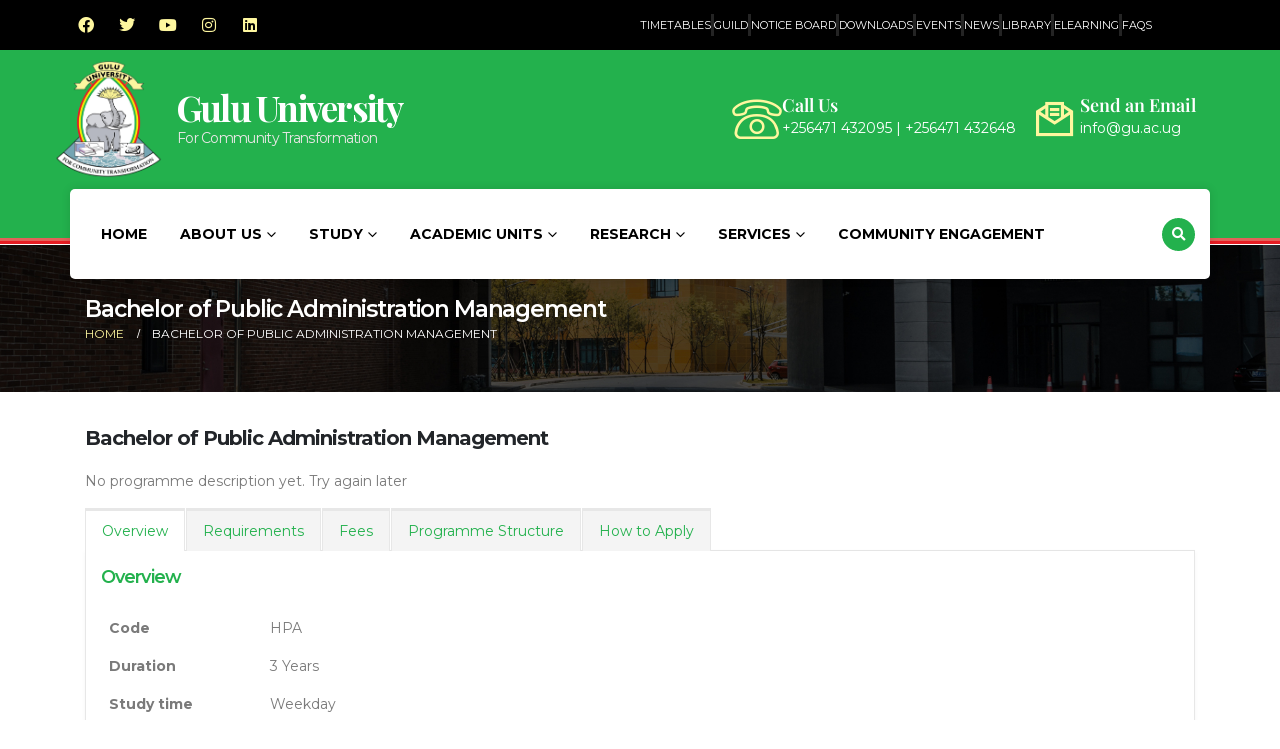

--- FILE ---
content_type: text/html; charset=UTF-8
request_url: https://gu.ac.ug/programme/bachelor-of-public-administration-management/
body_size: 123854
content:
	<!DOCTYPE html>
	<html  lang="en-US">
	<head>
		<meta http-equiv="X-UA-Compatible" content="IE=edge" />
		<meta http-equiv="Content-Type" content="text/html; charset=UTF-8" />
		<meta name="viewport" content="width=device-width, initial-scale=1, minimum-scale=1" />

		<link rel="profile" href="https://gmpg.org/xfn/11" />
		<link rel="pingback" href="https://gu.ac.ug/xmlrpc.php" />
		<meta name='robots' content='index, follow, max-image-preview:large, max-snippet:-1, max-video-preview:-1' />

	<!-- This site is optimized with the Yoast SEO plugin v26.6 - https://yoast.com/wordpress/plugins/seo/ -->
	<title>Bachelor of Public Administration Management | Gulu University</title>
	<meta name="description" content="Bachelor of Public Administration Management | Gulu University" />
	<link rel="canonical" href="https://gu.ac.ug/programme/bachelor-of-public-administration-management/" />
	<meta property="og:locale" content="en_US" />
	<meta property="og:type" content="article" />
	<meta property="og:title" content="Bachelor of Public Administration Management | Gulu University" />
	<meta property="og:description" content="Bachelor of Public Administration Management | Gulu University" />
	<meta property="og:url" content="https://gu.ac.ug/programme/bachelor-of-public-administration-management/" />
	<meta property="og:site_name" content="Gulu University" />
	<meta property="article:publisher" content="https://www.facebook.com/guofficialpage" />
	<meta property="og:image" content="https://gu.ac.ug/wp-content/uploads/2023/07/gu-logo.jpg" />
	<meta property="og:image:width" content="462" />
	<meta property="og:image:height" content="512" />
	<meta property="og:image:type" content="image/jpeg" />
	<meta name="twitter:card" content="summary_large_image" />
	<meta name="twitter:site" content="@GuluVarsity" />
	<script type="application/ld+json" class="yoast-schema-graph">{"@context":"https://schema.org","@graph":[{"@type":"WebPage","@id":"https://gu.ac.ug/programme/bachelor-of-public-administration-management/","url":"https://gu.ac.ug/programme/bachelor-of-public-administration-management/","name":"Bachelor of Public Administration Management | Gulu University","isPartOf":{"@id":"https://gu.ac.ug/#website"},"datePublished":"2023-07-20T09:55:42+00:00","description":"Bachelor of Public Administration Management | Gulu University","breadcrumb":{"@id":"https://gu.ac.ug/programme/bachelor-of-public-administration-management/#breadcrumb"},"inLanguage":"en-US","potentialAction":[{"@type":"ReadAction","target":["https://gu.ac.ug/programme/bachelor-of-public-administration-management/"]}]},{"@type":"BreadcrumbList","@id":"https://gu.ac.ug/programme/bachelor-of-public-administration-management/#breadcrumb","itemListElement":[{"@type":"ListItem","position":1,"name":"Home","item":"https://gu.ac.ug/"},{"@type":"ListItem","position":2,"name":"Bachelor of Public Administration Management"}]},{"@type":"WebSite","@id":"https://gu.ac.ug/#website","url":"https://gu.ac.ug/","name":"Gulu University","description":"For Community Transformation","publisher":{"@id":"https://gu.ac.ug/#organization"},"potentialAction":[{"@type":"SearchAction","target":{"@type":"EntryPoint","urlTemplate":"https://gu.ac.ug/?s={search_term_string}"},"query-input":{"@type":"PropertyValueSpecification","valueRequired":true,"valueName":"search_term_string"}}],"inLanguage":"en-US"},{"@type":"Organization","@id":"https://gu.ac.ug/#organization","name":"Gulu University","url":"https://gu.ac.ug/","logo":{"@type":"ImageObject","inLanguage":"en-US","@id":"https://gu.ac.ug/#/schema/logo/image/","url":"https://gu.ac.ug/wp-content/uploads/2023/07/gu-logo.jpg","contentUrl":"https://gu.ac.ug/wp-content/uploads/2023/07/gu-logo.jpg","width":462,"height":512,"caption":"Gulu University"},"image":{"@id":"https://gu.ac.ug/#/schema/logo/image/"},"sameAs":["https://www.facebook.com/guofficialpage","https://x.com/GuluVarsity"]}]}</script>
	<!-- / Yoast SEO plugin. -->


<link rel='dns-prefetch' href='//webchatagent.com' />
<link rel='dns-prefetch' href='//cdn.jsdelivr.net' />
<link rel="alternate" type="application/rss+xml" title="Gulu University &raquo; Feed" href="https://gu.ac.ug/feed/" />
<link rel="alternate" type="application/rss+xml" title="Gulu University &raquo; Comments Feed" href="https://gu.ac.ug/comments/feed/" />
<link rel="alternate" title="oEmbed (JSON)" type="application/json+oembed" href="https://gu.ac.ug/wp-json/oembed/1.0/embed?url=https%3A%2F%2Fgu.ac.ug%2Fprogramme%2Fbachelor-of-public-administration-management%2F" />
<link rel="alternate" title="oEmbed (XML)" type="text/xml+oembed" href="https://gu.ac.ug/wp-json/oembed/1.0/embed?url=https%3A%2F%2Fgu.ac.ug%2Fprogramme%2Fbachelor-of-public-administration-management%2F&#038;format=xml" />
		<link rel="shortcut icon" href="//gu.ac.ug/wp-content/uploads/2023/06/Favicon.png" type="image/x-icon" />
				<link rel="apple-touch-icon" href="//gu.ac.ug/wp-content/uploads/2023/06/Favicon.png" />
				<link rel="apple-touch-icon" sizes="120x120" href="//gu.ac.ug/wp-content/uploads/2023/06/Favicon.png" />
				<link rel="apple-touch-icon" sizes="76x76" href="//gu.ac.ug/wp-content/uploads/2023/06/Favicon.png" />
				<link rel="apple-touch-icon" sizes="152x152" href="//gu.ac.ug/wp-content/uploads/2023/06/Favicon.png" />
		<style id='wp-img-auto-sizes-contain-inline-css'>
img:is([sizes=auto i],[sizes^="auto," i]){contain-intrinsic-size:3000px 1500px}
/*# sourceURL=wp-img-auto-sizes-contain-inline-css */
</style>
<link rel='stylesheet' id='hfe-widgets-style-css' href='https://gu.ac.ug/wp-content/plugins/header-footer-elementor/inc/widgets-css/frontend.css?ver=2.7.0' media='all' />
<link rel='stylesheet' id='jkit-elements-main-css' href='https://gu.ac.ug/wp-content/plugins/jeg-elementor-kit/assets/css/elements/main.css?ver=3.0.1' media='all' />
<link rel='stylesheet' id='anwp-pg-styles-css' href='https://gu.ac.ug/wp-content/plugins/anwp-post-grid-for-elementor/public/css/styles.min.css?ver=1.3.3' media='all' />
<link rel='stylesheet' id='wp-block-library-css' href='https://gu.ac.ug/wp-includes/css/dist/block-library/style.min.css?ver=07f564f07a31c1c46aa1a86cf71838bc' media='all' />
<style id='wp-block-library-theme-inline-css'>
.wp-block-audio :where(figcaption){color:#555;font-size:13px;text-align:center}.is-dark-theme .wp-block-audio :where(figcaption){color:#ffffffa6}.wp-block-audio{margin:0 0 1em}.wp-block-code{border:1px solid #ccc;border-radius:4px;font-family:Menlo,Consolas,monaco,monospace;padding:.8em 1em}.wp-block-embed :where(figcaption){color:#555;font-size:13px;text-align:center}.is-dark-theme .wp-block-embed :where(figcaption){color:#ffffffa6}.wp-block-embed{margin:0 0 1em}.blocks-gallery-caption{color:#555;font-size:13px;text-align:center}.is-dark-theme .blocks-gallery-caption{color:#ffffffa6}:root :where(.wp-block-image figcaption){color:#555;font-size:13px;text-align:center}.is-dark-theme :root :where(.wp-block-image figcaption){color:#ffffffa6}.wp-block-image{margin:0 0 1em}.wp-block-pullquote{border-bottom:4px solid;border-top:4px solid;color:currentColor;margin-bottom:1.75em}.wp-block-pullquote :where(cite),.wp-block-pullquote :where(footer),.wp-block-pullquote__citation{color:currentColor;font-size:.8125em;font-style:normal;text-transform:uppercase}.wp-block-quote{border-left:.25em solid;margin:0 0 1.75em;padding-left:1em}.wp-block-quote cite,.wp-block-quote footer{color:currentColor;font-size:.8125em;font-style:normal;position:relative}.wp-block-quote:where(.has-text-align-right){border-left:none;border-right:.25em solid;padding-left:0;padding-right:1em}.wp-block-quote:where(.has-text-align-center){border:none;padding-left:0}.wp-block-quote.is-large,.wp-block-quote.is-style-large,.wp-block-quote:where(.is-style-plain){border:none}.wp-block-search .wp-block-search__label{font-weight:700}.wp-block-search__button{border:1px solid #ccc;padding:.375em .625em}:where(.wp-block-group.has-background){padding:1.25em 2.375em}.wp-block-separator.has-css-opacity{opacity:.4}.wp-block-separator{border:none;border-bottom:2px solid;margin-left:auto;margin-right:auto}.wp-block-separator.has-alpha-channel-opacity{opacity:1}.wp-block-separator:not(.is-style-wide):not(.is-style-dots){width:100px}.wp-block-separator.has-background:not(.is-style-dots){border-bottom:none;height:1px}.wp-block-separator.has-background:not(.is-style-wide):not(.is-style-dots){height:2px}.wp-block-table{margin:0 0 1em}.wp-block-table td,.wp-block-table th{word-break:normal}.wp-block-table :where(figcaption){color:#555;font-size:13px;text-align:center}.is-dark-theme .wp-block-table :where(figcaption){color:#ffffffa6}.wp-block-video :where(figcaption){color:#555;font-size:13px;text-align:center}.is-dark-theme .wp-block-video :where(figcaption){color:#ffffffa6}.wp-block-video{margin:0 0 1em}:root :where(.wp-block-template-part.has-background){margin-bottom:0;margin-top:0;padding:1.25em 2.375em}
/*# sourceURL=/wp-includes/css/dist/block-library/theme.min.css */
</style>
<style id='classic-theme-styles-inline-css'>
/*! This file is auto-generated */
.wp-block-button__link{color:#fff;background-color:#32373c;border-radius:9999px;box-shadow:none;text-decoration:none;padding:calc(.667em + 2px) calc(1.333em + 2px);font-size:1.125em}.wp-block-file__button{background:#32373c;color:#fff;text-decoration:none}
/*# sourceURL=/wp-includes/css/classic-themes.min.css */
</style>
<style id='global-styles-inline-css'>
:root{--wp--preset--aspect-ratio--square: 1;--wp--preset--aspect-ratio--4-3: 4/3;--wp--preset--aspect-ratio--3-4: 3/4;--wp--preset--aspect-ratio--3-2: 3/2;--wp--preset--aspect-ratio--2-3: 2/3;--wp--preset--aspect-ratio--16-9: 16/9;--wp--preset--aspect-ratio--9-16: 9/16;--wp--preset--color--black: #000000;--wp--preset--color--cyan-bluish-gray: #abb8c3;--wp--preset--color--white: #ffffff;--wp--preset--color--pale-pink: #f78da7;--wp--preset--color--vivid-red: #cf2e2e;--wp--preset--color--luminous-vivid-orange: #ff6900;--wp--preset--color--luminous-vivid-amber: #fcb900;--wp--preset--color--light-green-cyan: #7bdcb5;--wp--preset--color--vivid-green-cyan: #00d084;--wp--preset--color--pale-cyan-blue: #8ed1fc;--wp--preset--color--vivid-cyan-blue: #0693e3;--wp--preset--color--vivid-purple: #9b51e0;--wp--preset--color--primary: var(--porto-primary-color);--wp--preset--color--secondary: var(--porto-secondary-color);--wp--preset--color--tertiary: var(--porto-tertiary-color);--wp--preset--color--quaternary: var(--porto-quaternary-color);--wp--preset--color--dark: var(--porto-dark-color);--wp--preset--color--light: var(--porto-light-color);--wp--preset--color--primary-hover: var(--porto-primary-light-5);--wp--preset--gradient--vivid-cyan-blue-to-vivid-purple: linear-gradient(135deg,rgb(6,147,227) 0%,rgb(155,81,224) 100%);--wp--preset--gradient--light-green-cyan-to-vivid-green-cyan: linear-gradient(135deg,rgb(122,220,180) 0%,rgb(0,208,130) 100%);--wp--preset--gradient--luminous-vivid-amber-to-luminous-vivid-orange: linear-gradient(135deg,rgb(252,185,0) 0%,rgb(255,105,0) 100%);--wp--preset--gradient--luminous-vivid-orange-to-vivid-red: linear-gradient(135deg,rgb(255,105,0) 0%,rgb(207,46,46) 100%);--wp--preset--gradient--very-light-gray-to-cyan-bluish-gray: linear-gradient(135deg,rgb(238,238,238) 0%,rgb(169,184,195) 100%);--wp--preset--gradient--cool-to-warm-spectrum: linear-gradient(135deg,rgb(74,234,220) 0%,rgb(151,120,209) 20%,rgb(207,42,186) 40%,rgb(238,44,130) 60%,rgb(251,105,98) 80%,rgb(254,248,76) 100%);--wp--preset--gradient--blush-light-purple: linear-gradient(135deg,rgb(255,206,236) 0%,rgb(152,150,240) 100%);--wp--preset--gradient--blush-bordeaux: linear-gradient(135deg,rgb(254,205,165) 0%,rgb(254,45,45) 50%,rgb(107,0,62) 100%);--wp--preset--gradient--luminous-dusk: linear-gradient(135deg,rgb(255,203,112) 0%,rgb(199,81,192) 50%,rgb(65,88,208) 100%);--wp--preset--gradient--pale-ocean: linear-gradient(135deg,rgb(255,245,203) 0%,rgb(182,227,212) 50%,rgb(51,167,181) 100%);--wp--preset--gradient--electric-grass: linear-gradient(135deg,rgb(202,248,128) 0%,rgb(113,206,126) 100%);--wp--preset--gradient--midnight: linear-gradient(135deg,rgb(2,3,129) 0%,rgb(40,116,252) 100%);--wp--preset--font-size--small: 13px;--wp--preset--font-size--medium: 20px;--wp--preset--font-size--large: 36px;--wp--preset--font-size--x-large: 42px;--wp--preset--spacing--20: 0.44rem;--wp--preset--spacing--30: 0.67rem;--wp--preset--spacing--40: 1rem;--wp--preset--spacing--50: 1.5rem;--wp--preset--spacing--60: 2.25rem;--wp--preset--spacing--70: 3.38rem;--wp--preset--spacing--80: 5.06rem;--wp--preset--shadow--natural: 6px 6px 9px rgba(0, 0, 0, 0.2);--wp--preset--shadow--deep: 12px 12px 50px rgba(0, 0, 0, 0.4);--wp--preset--shadow--sharp: 6px 6px 0px rgba(0, 0, 0, 0.2);--wp--preset--shadow--outlined: 6px 6px 0px -3px rgb(255, 255, 255), 6px 6px rgb(0, 0, 0);--wp--preset--shadow--crisp: 6px 6px 0px rgb(0, 0, 0);}:where(.is-layout-flex){gap: 0.5em;}:where(.is-layout-grid){gap: 0.5em;}body .is-layout-flex{display: flex;}.is-layout-flex{flex-wrap: wrap;align-items: center;}.is-layout-flex > :is(*, div){margin: 0;}body .is-layout-grid{display: grid;}.is-layout-grid > :is(*, div){margin: 0;}:where(.wp-block-columns.is-layout-flex){gap: 2em;}:where(.wp-block-columns.is-layout-grid){gap: 2em;}:where(.wp-block-post-template.is-layout-flex){gap: 1.25em;}:where(.wp-block-post-template.is-layout-grid){gap: 1.25em;}.has-black-color{color: var(--wp--preset--color--black) !important;}.has-cyan-bluish-gray-color{color: var(--wp--preset--color--cyan-bluish-gray) !important;}.has-white-color{color: var(--wp--preset--color--white) !important;}.has-pale-pink-color{color: var(--wp--preset--color--pale-pink) !important;}.has-vivid-red-color{color: var(--wp--preset--color--vivid-red) !important;}.has-luminous-vivid-orange-color{color: var(--wp--preset--color--luminous-vivid-orange) !important;}.has-luminous-vivid-amber-color{color: var(--wp--preset--color--luminous-vivid-amber) !important;}.has-light-green-cyan-color{color: var(--wp--preset--color--light-green-cyan) !important;}.has-vivid-green-cyan-color{color: var(--wp--preset--color--vivid-green-cyan) !important;}.has-pale-cyan-blue-color{color: var(--wp--preset--color--pale-cyan-blue) !important;}.has-vivid-cyan-blue-color{color: var(--wp--preset--color--vivid-cyan-blue) !important;}.has-vivid-purple-color{color: var(--wp--preset--color--vivid-purple) !important;}.has-black-background-color{background-color: var(--wp--preset--color--black) !important;}.has-cyan-bluish-gray-background-color{background-color: var(--wp--preset--color--cyan-bluish-gray) !important;}.has-white-background-color{background-color: var(--wp--preset--color--white) !important;}.has-pale-pink-background-color{background-color: var(--wp--preset--color--pale-pink) !important;}.has-vivid-red-background-color{background-color: var(--wp--preset--color--vivid-red) !important;}.has-luminous-vivid-orange-background-color{background-color: var(--wp--preset--color--luminous-vivid-orange) !important;}.has-luminous-vivid-amber-background-color{background-color: var(--wp--preset--color--luminous-vivid-amber) !important;}.has-light-green-cyan-background-color{background-color: var(--wp--preset--color--light-green-cyan) !important;}.has-vivid-green-cyan-background-color{background-color: var(--wp--preset--color--vivid-green-cyan) !important;}.has-pale-cyan-blue-background-color{background-color: var(--wp--preset--color--pale-cyan-blue) !important;}.has-vivid-cyan-blue-background-color{background-color: var(--wp--preset--color--vivid-cyan-blue) !important;}.has-vivid-purple-background-color{background-color: var(--wp--preset--color--vivid-purple) !important;}.has-black-border-color{border-color: var(--wp--preset--color--black) !important;}.has-cyan-bluish-gray-border-color{border-color: var(--wp--preset--color--cyan-bluish-gray) !important;}.has-white-border-color{border-color: var(--wp--preset--color--white) !important;}.has-pale-pink-border-color{border-color: var(--wp--preset--color--pale-pink) !important;}.has-vivid-red-border-color{border-color: var(--wp--preset--color--vivid-red) !important;}.has-luminous-vivid-orange-border-color{border-color: var(--wp--preset--color--luminous-vivid-orange) !important;}.has-luminous-vivid-amber-border-color{border-color: var(--wp--preset--color--luminous-vivid-amber) !important;}.has-light-green-cyan-border-color{border-color: var(--wp--preset--color--light-green-cyan) !important;}.has-vivid-green-cyan-border-color{border-color: var(--wp--preset--color--vivid-green-cyan) !important;}.has-pale-cyan-blue-border-color{border-color: var(--wp--preset--color--pale-cyan-blue) !important;}.has-vivid-cyan-blue-border-color{border-color: var(--wp--preset--color--vivid-cyan-blue) !important;}.has-vivid-purple-border-color{border-color: var(--wp--preset--color--vivid-purple) !important;}.has-vivid-cyan-blue-to-vivid-purple-gradient-background{background: var(--wp--preset--gradient--vivid-cyan-blue-to-vivid-purple) !important;}.has-light-green-cyan-to-vivid-green-cyan-gradient-background{background: var(--wp--preset--gradient--light-green-cyan-to-vivid-green-cyan) !important;}.has-luminous-vivid-amber-to-luminous-vivid-orange-gradient-background{background: var(--wp--preset--gradient--luminous-vivid-amber-to-luminous-vivid-orange) !important;}.has-luminous-vivid-orange-to-vivid-red-gradient-background{background: var(--wp--preset--gradient--luminous-vivid-orange-to-vivid-red) !important;}.has-very-light-gray-to-cyan-bluish-gray-gradient-background{background: var(--wp--preset--gradient--very-light-gray-to-cyan-bluish-gray) !important;}.has-cool-to-warm-spectrum-gradient-background{background: var(--wp--preset--gradient--cool-to-warm-spectrum) !important;}.has-blush-light-purple-gradient-background{background: var(--wp--preset--gradient--blush-light-purple) !important;}.has-blush-bordeaux-gradient-background{background: var(--wp--preset--gradient--blush-bordeaux) !important;}.has-luminous-dusk-gradient-background{background: var(--wp--preset--gradient--luminous-dusk) !important;}.has-pale-ocean-gradient-background{background: var(--wp--preset--gradient--pale-ocean) !important;}.has-electric-grass-gradient-background{background: var(--wp--preset--gradient--electric-grass) !important;}.has-midnight-gradient-background{background: var(--wp--preset--gradient--midnight) !important;}.has-small-font-size{font-size: var(--wp--preset--font-size--small) !important;}.has-medium-font-size{font-size: var(--wp--preset--font-size--medium) !important;}.has-large-font-size{font-size: var(--wp--preset--font-size--large) !important;}.has-x-large-font-size{font-size: var(--wp--preset--font-size--x-large) !important;}
:where(.wp-block-post-template.is-layout-flex){gap: 1.25em;}:where(.wp-block-post-template.is-layout-grid){gap: 1.25em;}
:where(.wp-block-term-template.is-layout-flex){gap: 1.25em;}:where(.wp-block-term-template.is-layout-grid){gap: 1.25em;}
:where(.wp-block-columns.is-layout-flex){gap: 2em;}:where(.wp-block-columns.is-layout-grid){gap: 2em;}
:root :where(.wp-block-pullquote){font-size: 1.5em;line-height: 1.6;}
/*# sourceURL=global-styles-inline-css */
</style>
<link rel='stylesheet' id='wpdm-fonticon-css' href='https://gu.ac.ug/wp-content/plugins/download-manager/assets/wpdm-iconfont/css/wpdm-icons.css?ver=07f564f07a31c1c46aa1a86cf71838bc' media='all' />
<link rel='stylesheet' id='wpdm-front-css' href='https://gu.ac.ug/wp-content/plugins/download-manager/assets/css/front.min.css?ver=07f564f07a31c1c46aa1a86cf71838bc' media='all' />
<link rel='stylesheet' id='webchatagent-widget-css' href='https://webchatagent.com/widget/web-chat-agent.css?ver=1.0.3' media='all' />
<link rel='stylesheet' id='hfe-style-css' href='https://gu.ac.ug/wp-content/plugins/header-footer-elementor/assets/css/header-footer-elementor.css?ver=2.7.0' media='all' />
<link rel='stylesheet' id='elementor-icons-css' href='https://gu.ac.ug/wp-content/plugins/elementor/assets/lib/eicons/css/elementor-icons.min.css?ver=5.44.0' media='all' />
<link rel='stylesheet' id='elementor-frontend-css' href='https://gu.ac.ug/wp-content/uploads/elementor/css/custom-frontend.min.css?ver=1766361975' media='all' />
<link rel='stylesheet' id='elementor-post-12-css' href='https://gu.ac.ug/wp-content/uploads/elementor/css/post-12.css?ver=1766361975' media='all' />
<link rel='stylesheet' id='wp-pagenavi-css' href='https://gu.ac.ug/wp-content/plugins/wp-pagenavi/pagenavi-css.css?ver=2.70' media='all' />
<link rel='stylesheet' id='hfe-elementor-icons-css' href='https://gu.ac.ug/wp-content/plugins/elementor/assets/lib/eicons/css/elementor-icons.min.css?ver=5.34.0' media='all' />
<link rel='stylesheet' id='hfe-icons-list-css' href='https://gu.ac.ug/wp-content/plugins/elementor/assets/css/widget-icon-list.min.css?ver=3.24.3' media='all' />
<link rel='stylesheet' id='hfe-social-icons-css' href='https://gu.ac.ug/wp-content/plugins/elementor/assets/css/widget-social-icons.min.css?ver=3.24.0' media='all' />
<link rel='stylesheet' id='hfe-social-share-icons-brands-css' href='https://gu.ac.ug/wp-content/plugins/elementor/assets/lib/font-awesome/css/brands.css?ver=5.15.3' media='all' />
<link rel='stylesheet' id='hfe-social-share-icons-fontawesome-css' href='https://gu.ac.ug/wp-content/plugins/elementor/assets/lib/font-awesome/css/fontawesome.css?ver=5.15.3' media='all' />
<link rel='stylesheet' id='hfe-nav-menu-icons-css' href='https://gu.ac.ug/wp-content/plugins/elementor/assets/lib/font-awesome/css/solid.css?ver=5.15.3' media='all' />
<link rel='stylesheet' id='hfe-widget-blockquote-css' href='https://gu.ac.ug/wp-content/plugins/elementor-pro/assets/css/widget-blockquote.min.css?ver=3.25.0' media='all' />
<link rel='stylesheet' id='hfe-mega-menu-css' href='https://gu.ac.ug/wp-content/plugins/elementor-pro/assets/css/widget-mega-menu.min.css?ver=3.26.2' media='all' />
<link rel='stylesheet' id='hfe-nav-menu-widget-css' href='https://gu.ac.ug/wp-content/plugins/elementor-pro/assets/css/widget-nav-menu.min.css?ver=3.26.0' media='all' />
<link rel='stylesheet' id='ekit-widget-styles-css' href='https://gu.ac.ug/wp-content/plugins/elementskit-lite/widgets/init/assets/css/widget-styles.css?ver=3.7.8' media='all' />
<link rel='stylesheet' id='ekit-responsive-css' href='https://gu.ac.ug/wp-content/plugins/elementskit-lite/widgets/init/assets/css/responsive.css?ver=3.7.8' media='all' />
<link rel='stylesheet' id='porto-css-vars-css' href='https://gu.ac.ug/wp-content/uploads/porto_styles/theme_css_vars.css?ver=7.5.4' media='all' />
<link rel='stylesheet' id='bootstrap-css' href='https://gu.ac.ug/wp-content/uploads/porto_styles/bootstrap.css?ver=7.5.4' media='all' />
<link rel='stylesheet' id='porto-plugins-css' href='https://gu.ac.ug/wp-content/themes/porto/css/plugins.css?ver=7.5.4' media='all' />
<link rel='stylesheet' id='porto-theme-css' href='https://gu.ac.ug/wp-content/themes/porto/css/theme.css?ver=7.5.4' media='all' />
<link rel='stylesheet' id='porto-blog-legacy-css' href='https://gu.ac.ug/wp-content/themes/porto/css/part/blog-legacy.css?ver=7.5.4' media='all' />
<link rel='stylesheet' id='porto-header-legacy-css' href='https://gu.ac.ug/wp-content/themes/porto/css/part/header-legacy.css?ver=7.5.4' media='all' />
<link rel='stylesheet' id='porto-footer-legacy-css' href='https://gu.ac.ug/wp-content/themes/porto/css/part/footer-legacy.css?ver=7.5.4' media='all' />
<link rel='stylesheet' id='porto-side-nav-panel-css' href='https://gu.ac.ug/wp-content/themes/porto/css/part/side-nav-panel.css?ver=7.5.4' media='all' />
<link rel='stylesheet' id='porto-revslider-css' href='https://gu.ac.ug/wp-content/themes/porto/css/part/revslider.css?ver=7.5.4' media='all' />
<link rel='stylesheet' id='porto-media-mobile-sidebar-css' href='https://gu.ac.ug/wp-content/themes/porto/css/part/media-mobile-sidebar.css?ver=7.5.4' media='(max-width:991px)' />
<link rel='stylesheet' id='porto-theme-member-css' href='https://gu.ac.ug/wp-content/themes/porto/css/theme_member.css?ver=7.5.4' media='all' />
<link rel='stylesheet' id='porto-theme-event-css' href='https://gu.ac.ug/wp-content/themes/porto/css/theme_event.css?ver=7.5.4' media='all' />
<link rel='stylesheet' id='porto-shortcodes-css' href='https://gu.ac.ug/wp-content/uploads/porto_styles/shortcodes.css?ver=7.5.4' media='all' />
<link rel='stylesheet' id='porto-theme-elementor-css' href='https://gu.ac.ug/wp-content/themes/porto/css/theme_elementor.css?ver=7.5.4' media='all' />
<link rel='stylesheet' id='porto-dynamic-style-css' href='https://gu.ac.ug/wp-content/uploads/porto_styles/dynamic_style.css?ver=7.5.4' media='all' />
<link rel='stylesheet' id='porto-type-builder-css' href='https://gu.ac.ug/wp-content/plugins/porto-functionality/builders/assets/type-builder.css?ver=3.7.1' media='all' />
<link rel='stylesheet' id='e-animation-pop-css' href='https://gu.ac.ug/wp-content/plugins/elementor/assets/lib/animations/styles/e-animation-pop.min.css?ver=3.33.6' media='all' />
<link rel='stylesheet' id='widget-social-icons-css' href='https://gu.ac.ug/wp-content/plugins/elementor/assets/css/widget-social-icons.min.css?ver=3.33.6' media='all' />
<link rel='stylesheet' id='e-apple-webkit-css' href='https://gu.ac.ug/wp-content/uploads/elementor/css/custom-apple-webkit.min.css?ver=1766361975' media='all' />
<link rel='stylesheet' id='widget-icon-list-css' href='https://gu.ac.ug/wp-content/uploads/elementor/css/custom-widget-icon-list.min.css?ver=1766361975' media='all' />
<link rel='stylesheet' id='widget-image-css' href='https://gu.ac.ug/wp-content/plugins/elementor/assets/css/widget-image.min.css?ver=3.33.6' media='all' />
<link rel='stylesheet' id='widget-heading-css' href='https://gu.ac.ug/wp-content/plugins/elementor/assets/css/widget-heading.min.css?ver=3.33.6' media='all' />
<link rel='stylesheet' id='widget-icon-box-css' href='https://gu.ac.ug/wp-content/uploads/elementor/css/custom-widget-icon-box.min.css?ver=1766361975' media='all' />
<link rel='stylesheet' id='widget-search-form-css' href='https://gu.ac.ug/wp-content/plugins/elementor-pro/assets/css/widget-search-form.min.css?ver=3.33.2' media='all' />
<link rel='stylesheet' id='elementor-icons-shared-0-css' href='https://gu.ac.ug/wp-content/plugins/elementor/assets/lib/font-awesome/css/fontawesome.min.css?ver=5.15.3' media='all' />
<link rel='stylesheet' id='elementor-icons-fa-solid-css' href='https://gu.ac.ug/wp-content/plugins/elementor/assets/lib/font-awesome/css/solid.min.css?ver=5.15.3' media='all' />
<link rel='stylesheet' id='elementor-post-84-css' href='https://gu.ac.ug/wp-content/uploads/elementor/css/post-84.css?ver=1766361976' media='all' />
<link rel='stylesheet' id='elementor-post-981-css' href='https://gu.ac.ug/wp-content/uploads/elementor/css/post-981.css?ver=1766361976' media='all' />
<link rel='stylesheet' id='porto-style-css' href='https://gu.ac.ug/wp-content/themes/porto/style.css?ver=7.5.4' media='all' />
<style id='porto-style-inline-css'>
.side-header-narrow-bar-logo{max-width:170px}@media (min-width:992px){}
/*# sourceURL=porto-style-inline-css */
</style>
<link rel='stylesheet' id='elementor-gf-local-montserrat-css' href='https://gu.ac.ug/wp-content/uploads/elementor/google-fonts/css/montserrat.css?ver=1742246912' media='all' />
<link rel='stylesheet' id='elementor-gf-local-roboto-css' href='https://gu.ac.ug/wp-content/uploads/elementor/google-fonts/css/roboto.css?ver=1742246949' media='all' />
<link rel='stylesheet' id='elementor-gf-local-playfairdisplay-css' href='https://gu.ac.ug/wp-content/uploads/elementor/google-fonts/css/playfairdisplay.css?ver=1742287432' media='all' />
<link rel='stylesheet' id='elementor-icons-fa-brands-css' href='https://gu.ac.ug/wp-content/plugins/elementor/assets/lib/font-awesome/css/brands.min.css?ver=5.15.3' media='all' />
<link rel='stylesheet' id='elementor-icons-jkiticon-css' href='https://gu.ac.ug/wp-content/plugins/jeg-elementor-kit/assets/fonts/jkiticon/jkiticon.css?ver=3.0.1' media='all' />
<script src="https://gu.ac.ug/wp-includes/js/jquery/jquery.min.js?ver=3.7.1" id="jquery-core-js"></script>
<script src="https://gu.ac.ug/wp-includes/js/jquery/jquery-migrate.min.js?ver=3.4.1" id="jquery-migrate-js"></script>
<script id="jquery-js-after">
!function($){"use strict";$(document).ready(function(){$(this).scrollTop()>100&&$(".hfe-scroll-to-top-wrap").removeClass("hfe-scroll-to-top-hide"),$(window).scroll(function(){$(this).scrollTop()<100?$(".hfe-scroll-to-top-wrap").fadeOut(300):$(".hfe-scroll-to-top-wrap").fadeIn(300)}),$(".hfe-scroll-to-top-wrap").on("click",function(){$("html, body").animate({scrollTop:0},300);return!1})})}(jQuery);
!function($){'use strict';$(document).ready(function(){var bar=$('.hfe-reading-progress-bar');if(!bar.length)return;$(window).on('scroll',function(){var s=$(window).scrollTop(),d=$(document).height()-$(window).height(),p=d? s/d*100:0;bar.css('width',p+'%')});});}(jQuery);
//# sourceURL=jquery-js-after
</script>
<script src="https://gu.ac.ug/wp-content/plugins/download-manager/assets/js/wpdm.min.js?ver=07f564f07a31c1c46aa1a86cf71838bc" id="wpdm-frontend-js-js"></script>
<script id="wpdm-frontjs-js-extra">
var wpdm_url = {"home":"https://gu.ac.ug/","site":"https://gu.ac.ug/","ajax":"https://gu.ac.ug/wp-admin/admin-ajax.php"};
var wpdm_js = {"spinner":"\u003Ci class=\"wpdm-icon wpdm-sun wpdm-spin\"\u003E\u003C/i\u003E","client_id":"bcc0fff7d83ec82fd54466fc08606427"};
var wpdm_strings = {"pass_var":"Password Verified!","pass_var_q":"Please click following button to start download.","start_dl":"Start Download"};
//# sourceURL=wpdm-frontjs-js-extra
</script>
<script src="https://gu.ac.ug/wp-content/plugins/download-manager/assets/js/front.min.js?ver=3.3.37" id="wpdm-frontjs-js"></script>
<link rel="https://api.w.org/" href="https://gu.ac.ug/wp-json/" /><link rel="alternate" title="JSON" type="application/json" href="https://gu.ac.ug/wp-json/wp/v2/programme/1459" /><link rel="EditURI" type="application/rsd+xml" title="RSD" href="https://gu.ac.ug/xmlrpc.php?rsd" />
<link rel='dns-prefetch' href='https://i0.wp.com/'><link rel='preconnect' href='https://i0.wp.com/' crossorigin><link rel='dns-prefetch' href='https://i1.wp.com/'><link rel='preconnect' href='https://i1.wp.com/' crossorigin><link rel='dns-prefetch' href='https://i2.wp.com/'><link rel='preconnect' href='https://i2.wp.com/' crossorigin><link rel='dns-prefetch' href='https://i3.wp.com/'><link rel='preconnect' href='https://i3.wp.com/' crossorigin><script>
	function expand(param) {
		param.style.display = (param.style.display == "none") ? "block" : "none";
	}
	function read_toggle(id, more, less) {
		el = document.getElementById("readlink" + id);
		el.innerHTML = (el.innerHTML == more) ? less : more;
		expand(document.getElementById("read" + id));
	}
	</script><!-- Analytics by WP Statistics - https://wp-statistics.com -->
		<script type="text/javascript" id="webfont-queue">
		WebFontConfig = {
			google: { families: [ 'Montserrat:400,500,600,700,800','Playfair+Display:400,700','Open+Sans:400,700' ] }
		};
		(function(d) {
			var wf = d.createElement('script'), s = d.scripts[d.scripts.length - 1];
			wf.src = 'https://gu.ac.ug/wp-content/themes/porto/js/libs/webfont.js';
			wf.async = true;
			s.parentNode.insertBefore(wf, s);
		})(document);</script>
		<meta name="generator" content="Elementor 3.33.6; features: additional_custom_breakpoints; settings: css_print_method-external, google_font-enabled, font_display-swap">
      <meta name="onesignal" content="wordpress-plugin"/>
            <script>

      window.OneSignalDeferred = window.OneSignalDeferred || [];

      OneSignalDeferred.push(function(OneSignal) {
        var oneSignal_options = {};
        window._oneSignalInitOptions = oneSignal_options;

        oneSignal_options['serviceWorkerParam'] = { scope: '/wp-content/plugins/onesignal-free-web-push-notifications/sdk_files/push/onesignal/' };
oneSignal_options['serviceWorkerPath'] = 'OneSignalSDKWorker.js';

        OneSignal.Notifications.setDefaultUrl("https://gu.ac.ug");

        oneSignal_options['wordpress'] = true;
oneSignal_options['appId'] = 'ba12f5d0-cade-44f5-9f09-2c54c6a5eb6f';
oneSignal_options['allowLocalhostAsSecureOrigin'] = true;
oneSignal_options['welcomeNotification'] = { };
oneSignal_options['welcomeNotification']['title'] = "";
oneSignal_options['welcomeNotification']['message'] = "";
oneSignal_options['path'] = "https://gu.ac.ug/wp-content/plugins/onesignal-free-web-push-notifications/sdk_files/";
oneSignal_options['safari_web_id'] = "web.onesignal.auto.62c55c8f-4b76-4a2c-bf2b-fd3fb88f056f";
oneSignal_options['persistNotification'] = true;
oneSignal_options['promptOptions'] = { };
oneSignal_options['notifyButton'] = { };
oneSignal_options['notifyButton']['enable'] = true;
oneSignal_options['notifyButton']['position'] = 'bottom-left';
oneSignal_options['notifyButton']['theme'] = 'default';
oneSignal_options['notifyButton']['size'] = 'large';
oneSignal_options['notifyButton']['showCredit'] = true;
oneSignal_options['notifyButton']['text'] = {};
              OneSignal.init(window._oneSignalInitOptions);
              OneSignal.Slidedown.promptPush()      });

      function documentInitOneSignal() {
        var oneSignal_elements = document.getElementsByClassName("OneSignal-prompt");

        var oneSignalLinkClickHandler = function(event) { OneSignal.Notifications.requestPermission(); event.preventDefault(); };        for(var i = 0; i < oneSignal_elements.length; i++)
          oneSignal_elements[i].addEventListener('click', oneSignalLinkClickHandler, false);
      }

      if (document.readyState === 'complete') {
           documentInitOneSignal();
      }
      else {
           window.addEventListener("load", function(event){
               documentInitOneSignal();
          });
      }
    </script>
			<style>
				.e-con.e-parent:nth-of-type(n+4):not(.e-lazyloaded):not(.e-no-lazyload),
				.e-con.e-parent:nth-of-type(n+4):not(.e-lazyloaded):not(.e-no-lazyload) * {
					background-image: none !important;
				}
				@media screen and (max-height: 1024px) {
					.e-con.e-parent:nth-of-type(n+3):not(.e-lazyloaded):not(.e-no-lazyload),
					.e-con.e-parent:nth-of-type(n+3):not(.e-lazyloaded):not(.e-no-lazyload) * {
						background-image: none !important;
					}
				}
				@media screen and (max-height: 640px) {
					.e-con.e-parent:nth-of-type(n+2):not(.e-lazyloaded):not(.e-no-lazyload),
					.e-con.e-parent:nth-of-type(n+2):not(.e-lazyloaded):not(.e-no-lazyload) * {
						background-image: none !important;
					}
				}
			</style>
			<meta name="generator" content="Powered by Slider Revolution 6.7.40 - responsive, Mobile-Friendly Slider Plugin for WordPress with comfortable drag and drop interface." />
<link rel="icon" href="https://gu.ac.ug/wp-content/uploads/2023/06/Gulu-University-Website-Logo-85x85.png" sizes="32x32" />
<link rel="icon" href="https://gu.ac.ug/wp-content/uploads/2023/06/Gulu-University-Website-Logo-367x367.png" sizes="192x192" />
<link rel="apple-touch-icon" href="https://gu.ac.ug/wp-content/uploads/2023/06/Gulu-University-Website-Logo-367x367.png" />
<meta name="msapplication-TileImage" content="https://gu.ac.ug/wp-content/uploads/2023/06/Gulu-University-Website-Logo-367x367.png" />
<style type="text/css">

*[id^='readlink'] {
 font-weight: normal;
 color: #000000;
 background: #ffffff;
 padding: 0px;
 border-bottom: 1px solid #000000;
 -webkit-box-shadow: none !important;
 box-shadow: none !important;
 -webkit-transition: none !important;
}

*[id^='readlink']:hover {
 font-weight: normal;
 color: #191919;
 padding: 0px;
 border-bottom: 1px solid #000000;
}

*[id^='readlink']:focus {
 outline: none;
 color: #000000;
}

</style>
<script data-jetpack-boost="ignore">function setREVStartSize(e){
			//window.requestAnimationFrame(function() {
				window.RSIW = window.RSIW===undefined ? window.innerWidth : window.RSIW;
				window.RSIH = window.RSIH===undefined ? window.innerHeight : window.RSIH;
				try {
					var pw = document.getElementById(e.c).parentNode.offsetWidth,
						newh;
					pw = pw===0 || isNaN(pw) || (e.l=="fullwidth" || e.layout=="fullwidth") ? window.RSIW : pw;
					e.tabw = e.tabw===undefined ? 0 : parseInt(e.tabw);
					e.thumbw = e.thumbw===undefined ? 0 : parseInt(e.thumbw);
					e.tabh = e.tabh===undefined ? 0 : parseInt(e.tabh);
					e.thumbh = e.thumbh===undefined ? 0 : parseInt(e.thumbh);
					e.tabhide = e.tabhide===undefined ? 0 : parseInt(e.tabhide);
					e.thumbhide = e.thumbhide===undefined ? 0 : parseInt(e.thumbhide);
					e.mh = e.mh===undefined || e.mh=="" || e.mh==="auto" ? 0 : parseInt(e.mh,0);
					if(e.layout==="fullscreen" || e.l==="fullscreen")
						newh = Math.max(e.mh,window.RSIH);
					else{
						e.gw = Array.isArray(e.gw) ? e.gw : [e.gw];
						for (var i in e.rl) if (e.gw[i]===undefined || e.gw[i]===0) e.gw[i] = e.gw[i-1];
						e.gh = e.el===undefined || e.el==="" || (Array.isArray(e.el) && e.el.length==0)? e.gh : e.el;
						e.gh = Array.isArray(e.gh) ? e.gh : [e.gh];
						for (var i in e.rl) if (e.gh[i]===undefined || e.gh[i]===0) e.gh[i] = e.gh[i-1];
											
						var nl = new Array(e.rl.length),
							ix = 0,
							sl;
						e.tabw = e.tabhide>=pw ? 0 : e.tabw;
						e.thumbw = e.thumbhide>=pw ? 0 : e.thumbw;
						e.tabh = e.tabhide>=pw ? 0 : e.tabh;
						e.thumbh = e.thumbhide>=pw ? 0 : e.thumbh;
						for (var i in e.rl) nl[i] = e.rl[i]<window.RSIW ? 0 : e.rl[i];
						sl = nl[0];
						for (var i in nl) if (sl>nl[i] && nl[i]>0) { sl = nl[i]; ix=i;}
						var m = pw>(e.gw[ix]+e.tabw+e.thumbw) ? 1 : (pw-(e.tabw+e.thumbw)) / (e.gw[ix]);
						newh =  (e.gh[ix] * m) + (e.tabh + e.thumbh);
					}
					var el = document.getElementById(e.c);
					if (el!==null && el) el.style.height = newh+"px";
					el = document.getElementById(e.c+"_wrapper");
					if (el!==null && el) {
						el.style.height = newh+"px";
						el.style.display = "block";
					}
				} catch(e){
					console.log("Failure at Presize of Slider:" + e)
				}
			//});
		  };</script>
<meta name="generator" content="WordPress Download Manager 3.3.37" />
                <style>
        /* WPDM Link Template Styles */        </style>
                <style>

            :root {
                --color-primary: #4a8eff;
                --color-primary-rgb: 74, 142, 255;
                --color-primary-hover: #5998ff;
                --color-primary-active: #3281ff;
                --clr-sec: #6c757d;
                --clr-sec-rgb: 108, 117, 125;
                --clr-sec-hover: #6c757d;
                --clr-sec-active: #6c757d;
                --color-secondary: #6c757d;
                --color-secondary-rgb: 108, 117, 125;
                --color-secondary-hover: #6c757d;
                --color-secondary-active: #6c757d;
                --color-success: #018e11;
                --color-success-rgb: 1, 142, 17;
                --color-success-hover: #0aad01;
                --color-success-active: #0c8c01;
                --color-info: #2CA8FF;
                --color-info-rgb: 44, 168, 255;
                --color-info-hover: #2CA8FF;
                --color-info-active: #2CA8FF;
                --color-warning: #FFB236;
                --color-warning-rgb: 255, 178, 54;
                --color-warning-hover: #FFB236;
                --color-warning-active: #FFB236;
                --color-danger: #ff5062;
                --color-danger-rgb: 255, 80, 98;
                --color-danger-hover: #ff5062;
                --color-danger-active: #ff5062;
                --color-green: #30b570;
                --color-blue: #0073ff;
                --color-purple: #8557D3;
                --color-red: #ff5062;
                --color-muted: rgba(69, 89, 122, 0.6);
                --wpdm-font: "Sen", -apple-system, BlinkMacSystemFont, "Segoe UI", Roboto, Helvetica, Arial, sans-serif, "Apple Color Emoji", "Segoe UI Emoji", "Segoe UI Symbol";
            }

            .wpdm-download-link.btn.btn-primary {
                border-radius: 4px;
            }


        </style>
        	</head>
	<body data-rsssl=1 class="wp-singular programme-template-default single single-programme postid-1459 wp-embed-responsive wp-theme-porto wp-child-theme-gulu-university theme--porto ehf-template-porto ehf-stylesheet-gulu-university jkit-color-scheme full blog-1 elementor-default elementor-kit-12">
	
	<div class="page-wrapper"><!-- page wrapper -->
		
											<!-- header wrapper -->
				<div class="header-wrapper">
										
<header  id="header" class="header-builder header-builder-p">
		<header data-elementor-type="header" data-elementor-id="84" class="elementor elementor-84 elementor-location-header" data-elementor-post-type="elementor_library">
					<section class="elementor-section elementor-top-section elementor-element elementor-element-11927ea elementor-section-height-min-height elementor-section-boxed elementor-section-height-default elementor-section-items-middle" data-id="11927ea" data-element_type="section" data-settings="{&quot;background_background&quot;:&quot;classic&quot;}">
		
							<div class="elementor-container elementor-column-gap-default">
											<div class="elementor-column elementor-col-50 elementor-top-column elementor-element elementor-element-ed4003e elementor-hidden-tablet elementor-hidden-mobile" data-id="ed4003e" data-element_type="column">
					<div class="elementor-widget-wrap elementor-element-populated">
								<div class="elementor-element elementor-element-dd8839c elementor-shape-rounded elementor-grid-0 e-grid-align-center elementor-widget elementor-widget-social-icons" data-id="dd8839c" data-element_type="widget" data-widget_type="social-icons.default">
				<div class="elementor-widget-container">
							<div class="elementor-social-icons-wrapper elementor-grid" role="list">
							<span class="elementor-grid-item" role="listitem">
					<a class="elementor-icon elementor-social-icon elementor-social-icon-facebook elementor-animation-pop elementor-repeater-item-a73be18" href="https://www.facebook.com/guofficialpage" target="_blank">
						<span class="elementor-screen-only">Facebook</span>
						<i aria-hidden="true" class="fab fa-facebook"></i>					</a>
				</span>
							<span class="elementor-grid-item" role="listitem">
					<a class="elementor-icon elementor-social-icon elementor-social-icon-twitter elementor-animation-pop elementor-repeater-item-0801d0e" href="https://twitter.com/guluvarsity" target="_blank">
						<span class="elementor-screen-only">Twitter</span>
						<i aria-hidden="true" class="fab fa-twitter"></i>					</a>
				</span>
							<span class="elementor-grid-item" role="listitem">
					<a class="elementor-icon elementor-social-icon elementor-social-icon-youtube elementor-animation-pop elementor-repeater-item-d2bb64f" href="https://www.youtube.com/@guluvarsity2368" target="_blank">
						<span class="elementor-screen-only">Youtube</span>
						<i aria-hidden="true" class="fab fa-youtube"></i>					</a>
				</span>
							<span class="elementor-grid-item" role="listitem">
					<a class="elementor-icon elementor-social-icon elementor-social-icon-instagram elementor-animation-pop elementor-repeater-item-a7091f4" href="https://www.instagram.com/guluvarsity/" target="_blank">
						<span class="elementor-screen-only">Instagram</span>
						<i aria-hidden="true" class="fab fa-instagram"></i>					</a>
				</span>
							<span class="elementor-grid-item" role="listitem">
					<a class="elementor-icon elementor-social-icon elementor-social-icon-linkedin elementor-animation-pop elementor-repeater-item-7cf66d0" target="_blank">
						<span class="elementor-screen-only">Linkedin</span>
						<i aria-hidden="true" class="fab fa-linkedin"></i>					</a>
				</span>
					</div>
						</div>
				</div>
					</div>
				</div>
				<div class="elementor-column elementor-col-50 elementor-top-column elementor-element elementor-element-62d236f" data-id="62d236f" data-element_type="column">
					<div class="elementor-widget-wrap elementor-element-populated">
								<div class="elementor-element elementor-element-3b5db73 elementor-icon-list--layout-inline elementor-mobile-align-center elementor-widget__width-inherit elementor-list-item-link-full_width elementor-widget elementor-widget-icon-list" data-id="3b5db73" data-element_type="widget" data-widget_type="icon-list.default">
				<div class="elementor-widget-container">
							<ul class="elementor-icon-list-items elementor-inline-items">
							<li class="elementor-icon-list-item elementor-inline-item">
											<a href="https://gu.ac.ug/timetables/">

											<span class="elementor-icon-list-text">Timetables</span>
											</a>
									</li>
								<li class="elementor-icon-list-item elementor-inline-item">
											<a href="https://gu.ac.ug/university_unit/dean-of-students/student-guild/">

											<span class="elementor-icon-list-text">GUILD</span>
											</a>
									</li>
								<li class="elementor-icon-list-item elementor-inline-item">
											<a href="https://gu.ac.ug/university-notice-board/">

											<span class="elementor-icon-list-text">Notice Board</span>
											</a>
									</li>
								<li class="elementor-icon-list-item elementor-inline-item">
											<a href="https://gu.ac.ug/downloads/">

											<span class="elementor-icon-list-text">Downloads</span>
											</a>
									</li>
								<li class="elementor-icon-list-item elementor-inline-item">
											<a href="https://gu.ac.ug/university-events/">

											<span class="elementor-icon-list-text">Events</span>
											</a>
									</li>
								<li class="elementor-icon-list-item elementor-inline-item">
											<a href="https://gu.ac.ug/news-updates/">

											<span class="elementor-icon-list-text">News</span>
											</a>
									</li>
								<li class="elementor-icon-list-item elementor-inline-item">
											<a href="https://gu.ac.ug/university_unit/university-library/">

											<span class="elementor-icon-list-text">Library</span>
											</a>
									</li>
								<li class="elementor-icon-list-item elementor-inline-item">
											<a href="https://guele.gu.ac.ug/" target="_blank">

											<span class="elementor-icon-list-text">elearning</span>
											</a>
									</li>
								<li class="elementor-icon-list-item elementor-inline-item">
											<a href="https://gu.ac.ug/frequently-asked-questions/">

											<span class="elementor-icon-list-text">FAQs</span>
											</a>
									</li>
						</ul>
						</div>
				</div>
					</div>
				</div>
					</div>
				</section>
				<section class="elementor-section elementor-top-section elementor-element elementor-element-aa2483f elementor-section-height-min-height elementor-section-boxed elementor-section-height-default elementor-section-items-middle" data-id="aa2483f" data-element_type="section" data-settings="{&quot;background_background&quot;:&quot;classic&quot;}">
						<div class="elementor-background-overlay"></div>
			
							<div class="elementor-container elementor-column-gap-default">
											<div class="elementor-column elementor-col-50 elementor-top-column elementor-element elementor-element-ace737e" data-id="ace737e" data-element_type="column">
					<div class="elementor-widget-wrap elementor-element-populated">
								<section class="elementor-section elementor-inner-section elementor-element elementor-element-ad994c4 elementor-section-boxed elementor-section-height-default elementor-section-height-default" data-id="ad994c4" data-element_type="section">
		
							<div class="elementor-container elementor-column-gap-default">
											<div class="elementor-column elementor-col-50 elementor-inner-column elementor-element elementor-element-4b93f75" data-id="4b93f75" data-element_type="column">
					<div class="elementor-widget-wrap elementor-element-populated">
								<div class="elementor-element elementor-element-f6262a0 elementor-widget elementor-widget-image" data-id="f6262a0" data-element_type="widget" data-widget_type="image.default">
				<div class="elementor-widget-container">
																<a href="https://gu.ac.ug">
							<img fetchpriority="high" width="462" height="512" src="https://gu.ac.ug/wp-content/uploads/2023/06/Gulu-University-Website-Logo-e1747855443154.png" class="attachment-full size-full wp-image-105" alt="" decoding="async" />								</a>
															</div>
				</div>
					</div>
				</div>
				<div class="elementor-column elementor-col-50 elementor-inner-column elementor-element elementor-element-dae9f30" data-id="dae9f30" data-element_type="column">
					<div class="elementor-widget-wrap elementor-element-populated">
								<div class="elementor-element elementor-element-7c630a7 elementor-widget__width-inherit elementor-widget elementor-widget-theme-site-title elementor-widget-heading" data-id="7c630a7" data-element_type="widget" data-widget_type="theme-site-title.default">
				<div class="elementor-widget-container">
					<h2 class="elementor-heading-title elementor-size-default"><a href="https://gu.ac.ug">Gulu University</a></h2>				</div>
				</div>
				<div class="elementor-element elementor-element-050dd27 elementor-widget__width-inherit elementor-hidden-mobile elementor-widget elementor-widget-heading" data-id="050dd27" data-element_type="widget" data-widget_type="heading.default">
				<div class="elementor-widget-container">
					<h2 class="elementor-heading-title elementor-size-default">For Community Transformation</h2>				</div>
				</div>
					</div>
				</div>
					</div>
				</section>
					</div>
				</div>
				<div class="elementor-column elementor-col-50 elementor-top-column elementor-element elementor-element-62c9490" data-id="62c9490" data-element_type="column">
					<div class="elementor-widget-wrap elementor-element-populated">
								<div class="elementor-element elementor-element-cbd3b16 elementor-position-left elementor-hidden-tablet elementor-hidden-mobile elementor-view-default elementor-mobile-position-top elementor-widget elementor-widget-icon-box" data-id="cbd3b16" data-element_type="widget" data-widget_type="icon-box.default">
				<div class="elementor-widget-container">
							<div class="elementor-icon-box-wrapper">

						<div class="elementor-icon-box-icon">
				<span  class="elementor-icon">
				<i aria-hidden="true" class="jki jki-phone-light"></i>				</span>
			</div>
			
						<div class="elementor-icon-box-content">

									<div class="elementor-icon-box-title">
						<span  >
							Call Us						</span>
					</div>
				
									<p class="elementor-icon-box-description">
						+256471 432095   |  +256471 432648					</p>
				
			</div>
			
		</div>
						</div>
				</div>
				<div class="elementor-element elementor-element-9a75bcb elementor-position-left elementor-hidden-tablet elementor-hidden-mobile elementor-view-default elementor-mobile-position-top elementor-widget elementor-widget-icon-box" data-id="9a75bcb" data-element_type="widget" data-widget_type="icon-box.default">
				<div class="elementor-widget-container">
							<div class="elementor-icon-box-wrapper">

						<div class="elementor-icon-box-icon">
				<span  class="elementor-icon">
				<i aria-hidden="true" class="jki jki-envelope-open-text-solid"></i>				</span>
			</div>
			
						<div class="elementor-icon-box-content">

									<div class="elementor-icon-box-title">
						<span  >
							Send an Email						</span>
					</div>
				
									<p class="elementor-icon-box-description">
						info@gu.ac.ug					</p>
				
			</div>
			
		</div>
						</div>
				</div>
				<div class="elementor-element elementor-element-a38e63f elementor-search-form--skin-full_screen elementor-hidden-desktop elementor-hidden-mobile elementor-hidden-tablet elementor-widget elementor-widget-search-form" data-id="a38e63f" data-element_type="widget" data-settings="{&quot;skin&quot;:&quot;full_screen&quot;}" data-widget_type="search-form.default">
				<div class="elementor-widget-container">
							<search role="search">
			<form class="elementor-search-form" action="https://gu.ac.ug" method="get">
												<div class="elementor-search-form__toggle" role="button" tabindex="0" aria-label="Search">
					<i aria-hidden="true" class="fas fa-search"></i>				</div>
								<div class="elementor-search-form__container">
					<label class="elementor-screen-only" for="elementor-search-form-a38e63f">Search</label>

					
					<input id="elementor-search-form-a38e63f" placeholder="Search..." class="elementor-search-form__input" type="search" name="s" value="">
					
					
										<div class="dialog-lightbox-close-button dialog-close-button" role="button" tabindex="0" aria-label="Close this search box.">
						<i aria-hidden="true" class="eicon-close"></i>					</div>
									</div>
			</form>
		</search>
						</div>
				</div>
				<div class="elementor-element elementor-element-7e8ca32 elementor-widget elementor-widget-porto_hb_menu_icon" data-id="7e8ca32" data-element_type="widget" data-widget_type="porto_hb_menu_icon.default">
				<div class="elementor-widget-container">
					<a  aria-label="Mobile Menu" href="#" class="mobile-toggle ps-0"><i class="fas fa-bars"></i></a>				</div>
				</div>
					</div>
				</div>
					</div>
				</section>
				<section class="elementor-section elementor-top-section elementor-element elementor-element-ee2fa73 elementor-hidden-tablet elementor-hidden-mobile elementor-section-boxed elementor-section-height-default elementor-section-height-default" data-id="ee2fa73" data-element_type="section">
		
							<div class="elementor-container elementor-column-gap-default">
											<div class="elementor-column elementor-col-100 elementor-top-column elementor-element elementor-element-4de83c9" data-id="4de83c9" data-element_type="column">
					<div class="elementor-widget-wrap elementor-element-populated">
								<section class="elementor-section elementor-inner-section elementor-element elementor-element-cd86a53 elementor-section-height-min-height elementor-section-content-middle elementor-section-boxed elementor-section-height-default" data-id="cd86a53" data-element_type="section" data-settings="{&quot;background_background&quot;:&quot;classic&quot;}">
		
							<div class="elementor-container elementor-column-gap-default">
											<div class="elementor-column elementor-col-50 elementor-inner-column elementor-element elementor-element-484e091" data-id="484e091" data-element_type="column">
					<div class="elementor-widget-wrap elementor-element-populated">
								<div class="elementor-element elementor-element-5afa656 elementor-widget elementor-widget-porto_hb_menu" data-id="5afa656" data-element_type="widget" data-widget_type="porto_hb_menu.default">
				<div class="elementor-widget-container">
					<ul id="menu-main-menu" class="main-menu mega-menu show-arrow"><li id="nav-menu-item-77" class="menu-item menu-item-type-custom menu-item-object-custom menu-item-home narrow"><a href="https://gu.ac.ug">Home</a></li>
<li id="nav-menu-item-78" class="menu-item menu-item-type-post_type menu-item-object-page menu-item-has-children has-sub wide col-2"><a href="#">About Us</a>
<div class="popup" data-popup-mw="600"><div class="inner" style="max-width:600px;"><ul class="sub-menu porto-wide-sub-menu">
	<li id="nav-menu-item-149" class="menu-item menu-item-type-custom menu-item-object-custom menu-item-has-children sub" data-cols="1"><a href="#">Get Informed</a>
	<ul class="sub-menu">
		<li id="nav-menu-item-155" class="menu-item menu-item-type-post_type menu-item-object-page"><a href="https://gu.ac.ug/about-us/our-history/">Our History</a></li>
		<li id="nav-menu-item-156" class="menu-item menu-item-type-post_type menu-item-object-page"><a href="https://gu.ac.ug/about-us/vision-mission-and-core-values/">Vision and Mission</a></li>
		<li id="nav-menu-item-159" class="menu-item menu-item-type-post_type menu-item-object-page"><a href="https://gu.ac.ug/about-us/our-policies/">Our Policies</a></li>
		<li id="nav-menu-item-160" class="menu-item menu-item-type-post_type menu-item-object-page"><a href="https://gu.ac.ug/about-us/strategic-plans/">Strategic Plans</a></li>
		<li id="nav-menu-item-158" class="menu-item menu-item-type-post_type menu-item-object-page"><a href="https://gu.ac.ug/about-us/anthem/">Anthem</a></li>
		<li id="nav-menu-item-157" class="menu-item menu-item-type-post_type menu-item-object-page"><a href="https://gu.ac.ug/about-us/administrative-offices/">Administrative Offices</a></li>
		<li id="nav-menu-item-5680" class="menu-item menu-item-type-post_type menu-item-object-page"><a href="https://gu.ac.ug/gulu-university-organogram/">Organogram</a></li>
	</ul>
</li>
	<li id="nav-menu-item-150" class="menu-item menu-item-type-custom menu-item-object-custom menu-item-has-children sub" data-cols="1"><a href="#">Governance</a>
	<ul class="sub-menu">
		<li id="nav-menu-item-161" class="menu-item menu-item-type-post_type menu-item-object-page"><a href="https://gu.ac.ug/about-us/the-chancellor/">The Chancellor</a></li>
		<li id="nav-menu-item-4306" class="menu-item menu-item-type-custom menu-item-object-custom"><a href="https://gu.ac.ug/university_staff/prof-openjuru-george-ladaah/">The Vice Chancellor</a></li>
		<li id="nav-menu-item-162" class="menu-item menu-item-type-post_type menu-item-object-page"><a href="https://gu.ac.ug/about-us/university-council/">University Council</a></li>
		<li id="nav-menu-item-167" class="menu-item menu-item-type-post_type menu-item-object-page"><a href="https://gu.ac.ug/about-us/university-management/">University Management</a></li>
		<li id="nav-menu-item-166" class="menu-item menu-item-type-post_type menu-item-object-page"><a href="https://gu.ac.ug/about-us/university-senate/">University Senate</a></li>
		<li id="nav-menu-item-165" class="menu-item menu-item-type-post_type menu-item-object-page"><a href="https://gu.ac.ug/about-us/staff-directory/">Staff Directory</a></li>
	</ul>
</li>
</ul></div></div>
</li>
<li id="nav-menu-item-79" class="menu-item menu-item-type-post_type menu-item-object-page menu-item-has-children has-sub wide col-2"><a href="#">Study</a>
<div class="popup" data-popup-mw="600"><div class="inner" style="max-width:600px;"><ul class="sub-menu porto-wide-sub-menu">
	<li id="nav-menu-item-168" class="menu-item menu-item-type-custom menu-item-object-custom menu-item-has-children sub" data-cols="1"><a href="#">Admissions</a>
	<ul class="sub-menu">
		<li id="nav-menu-item-170" class="menu-item menu-item-type-post_type menu-item-object-page"><a target="_blank" href="https://apply.gu.ac.ug/#new_tab">Apply Online</a></li>
		<li id="nav-menu-item-171" class="menu-item menu-item-type-post_type menu-item-object-page"><a href="https://gu.ac.ug/study/application-guidelines/">Application guidelines</a></li>
		<li id="nav-menu-item-172" class="menu-item menu-item-type-taxonomy menu-item-object-category"><a href="https://gu.ac.ug/category/call-for-applications/">Call for Applications</a></li>
		<li id="nav-menu-item-173" class="menu-item menu-item-type-custom menu-item-object-custom menu-item-has-children"><a href="#">Programmes</a>
		<ul class="sub-menu">
			<li id="nav-menu-item-175" class="menu-item menu-item-type-post_type menu-item-object-page"><a href="https://gu.ac.ug/study/postgraduate-programmes/">Postgraduate</a></li>
			<li id="nav-menu-item-174" class="menu-item menu-item-type-post_type menu-item-object-page"><a href="https://gu.ac.ug/study/undergraduate-programmes/">Undergraduate</a></li>
		</ul>
</li>
		<li id="nav-menu-item-178" class="menu-item menu-item-type-post_type menu-item-object-page"><a href="https://gu.ac.ug/study/fees-structure/">Fees Structure</a></li>
		<li id="nav-menu-item-176" class="menu-item menu-item-type-post_type menu-item-object-page"><a href="https://gu.ac.ug/study/admission-lists/">Admission Lists</a></li>
		<li id="nav-menu-item-2883" class="menu-item menu-item-type-post_type menu-item-object-page"><a href="https://gu.ac.ug/circulars/">Circulars</a></li>
	</ul>
</li>
	<li id="nav-menu-item-169" class="menu-item menu-item-type-custom menu-item-object-custom menu-item-has-children sub" data-cols="1"><a href="#">Students</a>
	<ul class="sub-menu">
		<li id="nav-menu-item-191" class="menu-item menu-item-type-post_type menu-item-object-page"><a href="https://gu.ac.ug/study/academic-calendar/">Academic Calendar</a></li>
		<li id="nav-menu-item-192" class="menu-item menu-item-type-post_type menu-item-object-page"><a href="https://gu.ac.ug/study/graduation-lists/">Graduation Lists</a></li>
		<li id="nav-menu-item-193" class="menu-item menu-item-type-post_type menu-item-object-page"><a href="https://gu.ac.ug/study/international-students/">International Students</a></li>
		<li id="nav-menu-item-194" class="menu-item menu-item-type-post_type menu-item-object-page"><a href="https://gu.ac.ug/study/life-on-campus/">Life on Campus</a></li>
		<li id="nav-menu-item-3292" class="menu-item menu-item-type-post_type menu-item-object-university_unit"><a href="https://gu.ac.ug/university_unit/dean-of-students/student-guild/">Students Guild</a></li>
		<li id="nav-menu-item-196" class="menu-item menu-item-type-post_type menu-item-object-page"><a href="https://gu.ac.ug/study/students-portal/">Students Portal</a></li>
		<li id="nav-menu-item-197" class="menu-item menu-item-type-taxonomy menu-item-object-category"><a href="https://gu.ac.ug/category/games-and-sports/">Games and Sports</a></li>
		<li id="nav-menu-item-177" class="menu-item menu-item-type-taxonomy menu-item-object-category"><a href="https://gu.ac.ug/category/scholarships/">Scholarships</a></li>
	</ul>
</li>
</ul></div></div>
</li>
<li id="nav-menu-item-80" class="menu-item menu-item-type-custom menu-item-object-custom menu-item-has-children has-sub narrow"><a href="#">Academic Units</a>
<div class="popup"><div class="inner" style=""><ul class="sub-menu porto-narrow-sub-menu">
	<li id="nav-menu-item-611" class="menu-item menu-item-type-post_type menu-item-object-university_unit" data-cols="1"><a href="https://gu.ac.ug/university_unit/faculty-of-agriculture-and-environment/">Faculty of Agriculture and Environment</a></li>
	<li id="nav-menu-item-612" class="menu-item menu-item-type-post_type menu-item-object-university_unit" data-cols="1"><a href="https://gu.ac.ug/university_unit/faculty-of-business-and-development-studies/">Faculty of Business and Development Studies</a></li>
	<li id="nav-menu-item-613" class="menu-item menu-item-type-post_type menu-item-object-university_unit" data-cols="1"><a href="https://gu.ac.ug/university_unit/faculty-of-education-and-humanities/">Faculty of Education and Humanities</a></li>
	<li id="nav-menu-item-614" class="menu-item menu-item-type-post_type menu-item-object-university_unit" data-cols="1"><a href="https://gu.ac.ug/university_unit/faculty-of-law/">Faculty of Law</a></li>
	<li id="nav-menu-item-615" class="menu-item menu-item-type-post_type menu-item-object-university_unit" data-cols="1"><a href="https://gu.ac.ug/university_unit/faculty-of-medicine/">Faculty of Medicine</a></li>
	<li id="nav-menu-item-616" class="menu-item menu-item-type-post_type menu-item-object-university_unit" data-cols="1"><a href="https://gu.ac.ug/university_unit/faculty-of-science/">Faculty of Science</a></li>
	<li id="nav-menu-item-5359" class="menu-item menu-item-type-post_type menu-item-object-university_unit" data-cols="1"><a href="https://gu.ac.ug/university_unit/institute-of-peace-and-strategic-studies/">Institute of Peace and Strategic Studies</a></li>
	<li id="nav-menu-item-618" class="menu-item menu-item-type-post_type menu-item-object-university_unit" data-cols="1"><a href="https://gu.ac.ug/university_unit/institute-of-research-and-graduate-studies/">Directorate of Research and Graduate Training</a></li>
</ul></div></div>
</li>
<li id="nav-menu-item-81" class="menu-item menu-item-type-post_type menu-item-object-page menu-item-has-children has-sub narrow"><a href="#">Research</a>
<div class="popup"><div class="inner" style=""><ul class="sub-menu porto-narrow-sub-menu">
	<li id="nav-menu-item-205" class="menu-item menu-item-type-post_type menu-item-object-page" data-cols="1"><a href="https://gu.ac.ug/research/research-publications/">Research Publications</a></li>
	<li id="nav-menu-item-204" class="menu-item menu-item-type-post_type menu-item-object-page" data-cols="1"><a href="https://gu.ac.ug/research/research-projects/">Research Projects</a></li>
	<li id="nav-menu-item-202" class="menu-item menu-item-type-post_type menu-item-object-page" data-cols="1"><a href="https://gu.ac.ug/research/research-ethics/">Research Ethics</a></li>
	<li id="nav-menu-item-203" class="menu-item menu-item-type-post_type menu-item-object-page" data-cols="1"><a href="https://gu.ac.ug/research/research-partnerships/">Research Partnerships</a></li>
	<li id="nav-menu-item-206" class="menu-item menu-item-type-custom menu-item-object-custom" data-cols="1"><a href="http://ir.gu.ac.ug">Digital Repository</a></li>
</ul></div></div>
</li>
<li id="nav-menu-item-82" class="menu-item menu-item-type-post_type menu-item-object-page menu-item-has-children has-sub wide col-2"><a href="#">Services</a>
<div class="popup" data-popup-mw="600"><div class="inner" style="max-width:600px;"><ul class="sub-menu porto-wide-sub-menu">
	<li id="nav-menu-item-1553" class="menu-item menu-item-type-custom menu-item-object-custom menu-item-has-children sub" data-cols="1"><a href="#">University Services</a>
	<ul class="sub-menu">
		<li id="nav-menu-item-1555" class="menu-item menu-item-type-post_type menu-item-object-university_unit"><a href="https://gu.ac.ug/university_unit/university-library/">University Library</a></li>
		<li id="nav-menu-item-3102" class="menu-item menu-item-type-post_type menu-item-object-university_unit"><a href="https://gu.ac.ug/university_unit/multifunctional-research-laboratory/">Multifunctional Research Laboratories</a></li>
		<li id="nav-menu-item-1558" class="menu-item menu-item-type-post_type menu-item-object-university_unit"><a href="https://gu.ac.ug/university_unit/office-of-the-university-secretary/directorate-of-ict-services/">Computing Services</a></li>
		<li id="nav-menu-item-1560" class="menu-item menu-item-type-post_type menu-item-object-university_unit"><a href="https://gu.ac.ug/university_unit/finance-department/">Finance Department</a></li>
		<li id="nav-menu-item-1568" class="menu-item menu-item-type-post_type menu-item-object-university_unit"><a href="https://gu.ac.ug/university_unit/university-clinic/">University Hospital</a></li>
		<li id="nav-menu-item-1567" class="menu-item menu-item-type-post_type menu-item-object-university_unit"><a href="https://gu.ac.ug/university_unit/office-of-the-dean-of-students/counseling-guidance-department/">Counseling &#038; Guidance</a></li>
		<li id="nav-menu-item-1557" class="menu-item menu-item-type-post_type menu-item-object-university_unit"><a href="https://gu.ac.ug/university_unit/office-of-the-vice-chancellor/directorate-of-quality-assurance/">Quality Assurance</a></li>
		<li id="nav-menu-item-2535" class="menu-item menu-item-type-post_type menu-item-object-university_unit"><a title="https://gu.ac.ug/university_unit/estates-and-works/" href="https://gu.ac.ug/university_unit/estates-and-works-2/">Estates and Works</a></li>
	</ul>
</li>
	<li id="nav-menu-item-1554" class="menu-item menu-item-type-custom menu-item-object-custom menu-item-has-children sub" data-cols="1"><a href="#">Key Units &#038; Offices</a>
	<ul class="sub-menu">
		<li id="nav-menu-item-1561" class="menu-item menu-item-type-post_type menu-item-object-university_unit"><a href="https://gu.ac.ug/university_unit/office-of-the-university-secretary/">University Secretary</a></li>
		<li id="nav-menu-item-1559" class="menu-item menu-item-type-post_type menu-item-object-university_unit"><a href="https://gu.ac.ug/university_unit/office-of-the-academic-registrar/">Academic Registrar</a></li>
		<li id="nav-menu-item-1653" class="menu-item menu-item-type-post_type menu-item-object-university_unit"><a href="https://gu.ac.ug/university_unit/internal-audit/">Internal Audit</a></li>
		<li id="nav-menu-item-1678" class="menu-item menu-item-type-post_type menu-item-object-university_unit"><a href="https://gu.ac.ug/university_unit/directorate-of-planning-and-development/">Planning and Development</a></li>
		<li id="nav-menu-item-2829" class="menu-item menu-item-type-post_type menu-item-object-university_unit"><a href="https://gu.ac.ug/university_unit/dean-of-students/">Dean of Students</a></li>
		<li id="nav-menu-item-1566" class="menu-item menu-item-type-post_type menu-item-object-university_unit"><a href="https://gu.ac.ug/university_unit/office-of-the-university-secretary/directorate-of-human-resource-management/">Human Resources</a></li>
		<li id="nav-menu-item-3903" class="menu-item menu-item-type-post_type menu-item-object-university_unit"><a href="https://gu.ac.ug/university_unit/research-ethics-committee/">Research Ethics Committee</a></li>
		<li id="nav-menu-item-4032" class="menu-item menu-item-type-post_type menu-item-object-page"><a rel="httpsguacuguniversity_unitgulu-university-procurement-and-disposal-unit-pdu" href="https://gu.ac.ug/university_unit/gulu-university-procurement-and-disposal-unit-pdu/">Procurement and Disposal Unit (PDU)</a></li>
	</ul>
</li>
</ul></div></div>
</li>
<li id="nav-menu-item-2579" class="menu-item menu-item-type-taxonomy menu-item-object-category narrow"><a href="https://gu.ac.ug/category/community-engagement/">Community Engagement</a></li>
</ul>				</div>
				</div>
					</div>
				</div>
				<div class="elementor-column elementor-col-50 elementor-inner-column elementor-element elementor-element-43e4567" data-id="43e4567" data-element_type="column">
					<div class="elementor-widget-wrap elementor-element-populated">
								<div class="elementor-element elementor-element-4ec9bf7 elementor-search-form--skin-full_screen elementor-widget elementor-widget-search-form" data-id="4ec9bf7" data-element_type="widget" data-settings="{&quot;skin&quot;:&quot;full_screen&quot;}" data-widget_type="search-form.default">
				<div class="elementor-widget-container">
							<search role="search">
			<form class="elementor-search-form" action="https://gu.ac.ug" method="get">
												<div class="elementor-search-form__toggle" role="button" tabindex="0" aria-label="Search">
					<i aria-hidden="true" class="fas fa-search"></i>				</div>
								<div class="elementor-search-form__container">
					<label class="elementor-screen-only" for="elementor-search-form-4ec9bf7">Search</label>

					
					<input id="elementor-search-form-4ec9bf7" placeholder="What can we help you find?" class="elementor-search-form__input" type="search" name="s" value="">
					
					
										<div class="dialog-lightbox-close-button dialog-close-button" role="button" tabindex="0" aria-label="Close this search box.">
						<i aria-hidden="true" class="eicon-close"></i>					</div>
									</div>
			</form>
		</search>
						</div>
				</div>
					</div>
				</div>
					</div>
				</section>
					</div>
				</div>
					</div>
				</section>
				</header>
		</header>

									</div>
				<!-- end header wrapper -->
			
			
					<section class="page-top page-header-2">
	<div class="container">
	<div class="row">
		<div class="col-lg-12">
			<div class="">
								<h1 class="page-title">Bachelor of Public Administration Management</h1>
							</div>
							<div class="breadcrumbs-wrap">
					<ul class="breadcrumb" itemscope itemtype="https://schema.org/BreadcrumbList"><li class="home" itemprop="itemListElement" itemscope itemtype="https://schema.org/ListItem"><a itemprop="item" href="https://gu.ac.ug" title="Go to Home Page"><span itemprop="name">Home</span></a><meta itemprop="position" content="1" /><i class="delimiter"></i></li><li>Bachelor of Public Administration Management</li></ul>				</div>
								</div>
	</div>
</div>
	</section>
	
		<div id="main" class="column1 boxed"><!-- main -->

			<div class="container">
			<div class="row main-content-wrap">

			<!-- main content -->
			<div class="main-content col-lg-12">

			
<div class="container">
	<div class="row mb-3">
		<div class="col-md-12">
			<h3 class="cm-text-blue">Bachelor of Public Administration Management</h3>
			No programme description yet. Try again later		</div>
	</div>
	<div class="row">
		<div class="col-md-12">
			<!-- Academic Unit -->
			<ul class="nav nav-tabs" role="tablist">
				<li class="nav-item">
					<a class="nav-link active" data-toggle="tab" href="#Overview">Overview</a>
				</li>
				<li class="nav-item">
					<a class="nav-link" data-toggle="tab" href="#Requirements">Requirements</a>
				</li>
				<li class="nav-item">
					<a class="nav-link" data-toggle="tab" href="#Fees">Fees</a>
				</li>
				<li class="nav-item">
					<a class="nav-link" data-toggle="tab" href="#Structure">Programme Structure</a>
				</li>
				<li class="nav-item">
					<a class="nav-link" data-toggle="tab" href="#Apply">How to Apply</a>
				</li>
			</ul>
			<!-- End Academic Unit -->
			<div class="tab-content">

				<div id="Overview" class="container tab-pane active">
					<h4 class="text-primary">Overview</h4>
					<table>
						<tr>
							<td style="width:15%;"><strong>Code</strong></td>
							<td>HPA</td>
						</tr>

						<tr>
							<td><strong>Duration</strong></td>
							<td>3 Years</td>
						</tr>

						<tr>
							<td><strong>Study time</strong></td>
							<td>Weekday</td>
						</tr>

						<tr>
							<td><strong>Intake</strong></td>
							<td>August</td>
						</tr>

					</table>
				</div>

				<div id="Requirements" class="container tab-pane">
					<h4 class="text-primary">Entry Requirements</h4>
									</div>

				<div id="Fees" class="container tab-pane">
					<h4 class="text-primary">Fees Structure</h4>
					<table class="table table-stripped">
						<thead>
							<tr>
								<th style="width:50%;">Tuition Fees per Semester (East African)</th>
								<th>Tuition Fees per Semester (Non East Africans)</th>
							</tr>
						</thead>

						<tbody>
							<tr>
								<td>
									770,000								</td>
								<td>
									1,540,000								</td>
							</tr>
						</tbody>
					</table>
					<p></p>
				</div>

				<div id="Structure" class="container tab-pane">
					<h4 class="text-primary">Programme Structure</h4>

					
					
					<div class="cm-table-stye-1">
											</div>
				</div>

				<div id="Apply" class="container tab-pane">
					<h4 class="text-primary">How to Apply</h4>
					<a href="https://apply.gu.ac.ug/" class="btn btn-primary" target="_blank">Apply online</a>
				</div>

			</div>
		</div>
		
	</div>
</div>

		

</div><!-- end main content -->



	</div>
	</div>

					
				
				</div><!-- end main -->

				
				<div class="footer-wrapper">

															<footer id="footer" class="footer footer-builder">		<footer data-elementor-type="footer" data-elementor-id="981" class="elementor elementor-981 elementor-location-footer" data-elementor-post-type="elementor_library">
					<section class="elementor-section elementor-top-section elementor-element elementor-element-8b29d08 elementor-section-height-min-height elementor-section-items-top elementor-section-boxed elementor-section-height-default" data-id="8b29d08" data-element_type="section" data-settings="{&quot;background_background&quot;:&quot;classic&quot;}">
						<div class="elementor-background-overlay"></div>
			
							<div class="elementor-container elementor-column-gap-default">
											<div class="elementor-column elementor-col-25 elementor-top-column elementor-element elementor-element-766d1d7" data-id="766d1d7" data-element_type="column">
					<div class="elementor-widget-wrap elementor-element-populated">
								<div class="elementor-element elementor-element-164d70a elementor-widget elementor-widget-heading" data-id="164d70a" data-element_type="widget" data-widget_type="heading.default">
				<div class="elementor-widget-container">
					<h3 class="elementor-heading-title elementor-size-default">About Us</h3>				</div>
				</div>
				<div class="elementor-element elementor-element-ad63d9a elementor-widget elementor-widget-text-editor" data-id="ad63d9a" data-element_type="widget" data-widget_type="text-editor.default">
				<div class="elementor-widget-container">
									<p>We are enabling quality higher education, training, research, and innovations for community transformation and sustainable development.</p>								</div>
				</div>
				<div class="elementor-element elementor-element-f3bc100 e-grid-align-left e-grid-align-mobile-center elementor-shape-rounded elementor-grid-0 elementor-widget elementor-widget-social-icons" data-id="f3bc100" data-element_type="widget" data-widget_type="social-icons.default">
				<div class="elementor-widget-container">
							<div class="elementor-social-icons-wrapper elementor-grid" role="list">
							<span class="elementor-grid-item" role="listitem">
					<a class="elementor-icon elementor-social-icon elementor-social-icon-facebook elementor-animation-pop elementor-repeater-item-a73be18" href="https://www.facebook.com/guofficialpage" target="_blank">
						<span class="elementor-screen-only">Facebook</span>
						<i aria-hidden="true" class="fab fa-facebook"></i>					</a>
				</span>
							<span class="elementor-grid-item" role="listitem">
					<a class="elementor-icon elementor-social-icon elementor-social-icon-twitter elementor-animation-pop elementor-repeater-item-0801d0e" href="https://twitter.com/guluvarsity" target="_blank">
						<span class="elementor-screen-only">Twitter</span>
						<i aria-hidden="true" class="fab fa-twitter"></i>					</a>
				</span>
							<span class="elementor-grid-item" role="listitem">
					<a class="elementor-icon elementor-social-icon elementor-social-icon-youtube elementor-animation-pop elementor-repeater-item-d2bb64f" href="https://www.youtube.com/@guluvarsity2368" target="_blank">
						<span class="elementor-screen-only">Youtube</span>
						<i aria-hidden="true" class="fab fa-youtube"></i>					</a>
				</span>
							<span class="elementor-grid-item" role="listitem">
					<a class="elementor-icon elementor-social-icon elementor-social-icon-instagram elementor-animation-pop elementor-repeater-item-a7091f4" href="https://www.instagram.com/guluvarsity/" target="_blank">
						<span class="elementor-screen-only">Instagram</span>
						<i aria-hidden="true" class="fab fa-instagram"></i>					</a>
				</span>
							<span class="elementor-grid-item" role="listitem">
					<a class="elementor-icon elementor-social-icon elementor-social-icon-linkedin elementor-animation-pop elementor-repeater-item-7cf66d0" target="_blank">
						<span class="elementor-screen-only">Linkedin</span>
						<i aria-hidden="true" class="fab fa-linkedin"></i>					</a>
				</span>
					</div>
						</div>
				</div>
					</div>
				</div>
				<div class="elementor-column elementor-col-25 elementor-top-column elementor-element elementor-element-60e4dcf" data-id="60e4dcf" data-element_type="column">
					<div class="elementor-widget-wrap elementor-element-populated">
								<div class="elementor-element elementor-element-17d05ec elementor-widget elementor-widget-heading" data-id="17d05ec" data-element_type="widget" data-widget_type="heading.default">
				<div class="elementor-widget-container">
					<h3 class="elementor-heading-title elementor-size-default">Quick Links</h3>				</div>
				</div>
				<div class="elementor-element elementor-element-286096c elementor-icon-list--layout-traditional elementor-list-item-link-full_width elementor-widget elementor-widget-icon-list" data-id="286096c" data-element_type="widget" data-widget_type="icon-list.default">
				<div class="elementor-widget-container">
							<ul class="elementor-icon-list-items">
							<li class="elementor-icon-list-item">
											<a href="https://guele.gu.ac.ug/" target="_blank">

											<span class="elementor-icon-list-text">eLearning Portal</span>
											</a>
									</li>
								<li class="elementor-icon-list-item">
											<a href="https://staffportal.gu.ac.ug/" target="_blank">

											<span class="elementor-icon-list-text">Staff Portal</span>
											</a>
									</li>
								<li class="elementor-icon-list-item">
											<a href="https://myportal.gu.ac.ug/" target="_blank">

											<span class="elementor-icon-list-text">Student Portal</span>
											</a>
									</li>
								<li class="elementor-icon-list-item">
											<a href="https://gu.ac.ug/about-us/staff-directory/">

											<span class="elementor-icon-list-text">Staff Directory</span>
											</a>
									</li>
								<li class="elementor-icon-list-item">
											<a href="https://gu.ac.ug/jobs-careers/">

											<span class="elementor-icon-list-text">Jobs &amp; Careers</span>
											</a>
									</li>
								<li class="elementor-icon-list-item">
											<a href="https://gu.ac.ug/about-us/our-policies/">

											<span class="elementor-icon-list-text">Our Policies </span>
											</a>
									</li>
								<li class="elementor-icon-list-item">
											<a href="https://gu.ac.ug/frequently-asked-questions/#*">

											<span class="elementor-icon-list-text">Guidelines</span>
											</a>
									</li>
								<li class="elementor-icon-list-item">
											<a href="https://gu.ac.ug/downloads/">

											<span class="elementor-icon-list-text">Downloads</span>
											</a>
									</li>
						</ul>
						</div>
				</div>
					</div>
				</div>
				<div class="elementor-column elementor-col-25 elementor-top-column elementor-element elementor-element-d2ec268" data-id="d2ec268" data-element_type="column">
					<div class="elementor-widget-wrap elementor-element-populated">
								<div class="elementor-element elementor-element-f4d00ae elementor-widget elementor-widget-heading" data-id="f4d00ae" data-element_type="widget" data-widget_type="heading.default">
				<div class="elementor-widget-container">
					<h3 class="elementor-heading-title elementor-size-default">Useful Links</h3>				</div>
				</div>
				<div class="elementor-element elementor-element-3ed5714 elementor-icon-list--layout-traditional elementor-list-item-link-full_width elementor-widget elementor-widget-icon-list" data-id="3ed5714" data-element_type="widget" data-widget_type="icon-list.default">
				<div class="elementor-widget-container">
							<ul class="elementor-icon-list-items">
							<li class="elementor-icon-list-item">
											<a href="https://gu.ac.ug/about-us/administrative-offices/">

											<span class="elementor-icon-list-text">Administrative Offices</span>
											</a>
									</li>
								<li class="elementor-icon-list-item">
											<a href="https://gu.ac.ug/research/research-projects/">

											<span class="elementor-icon-list-text">Research Projects</span>
											</a>
									</li>
								<li class="elementor-icon-list-item">
											<a href="https://gu.ac.ug/research/research-publications/">

											<span class="elementor-icon-list-text">Publications</span>
											</a>
									</li>
								<li class="elementor-icon-list-item">
											<a href="https://gu.ac.ug/download/academic-calendar/">

											<span class="elementor-icon-list-text">Academic Calendar</span>
											</a>
									</li>
								<li class="elementor-icon-list-item">
											<a href="https://gu.ac.ug/study/fees-structure/">

											<span class="elementor-icon-list-text">Fees Structure</span>
											</a>
									</li>
								<li class="elementor-icon-list-item">
											<a href="https://gu.ac.ug/photo-gallery/">

											<span class="elementor-icon-list-text">Photo Gallery</span>
											</a>
									</li>
								<li class="elementor-icon-list-item">
											<a href="https://mail.google.com/a/gu.ac.ug" target="_blank">

											<span class="elementor-icon-list-text">Email Access</span>
											</a>
									</li>
						</ul>
						</div>
				</div>
					</div>
				</div>
				<div class="elementor-column elementor-col-25 elementor-top-column elementor-element elementor-element-8583e8a" data-id="8583e8a" data-element_type="column">
					<div class="elementor-widget-wrap elementor-element-populated">
								<div class="elementor-element elementor-element-1280b3d elementor-widget elementor-widget-heading" data-id="1280b3d" data-element_type="widget" data-widget_type="heading.default">
				<div class="elementor-widget-container">
					<h3 class="elementor-heading-title elementor-size-default">Contact Details</h3>				</div>
				</div>
				<div class="elementor-element elementor-element-863a388 elementor-icon-list--layout-traditional elementor-list-item-link-full_width elementor-widget elementor-widget-icon-list" data-id="863a388" data-element_type="widget" data-widget_type="icon-list.default">
				<div class="elementor-widget-container">
							<ul class="elementor-icon-list-items">
							<li class="elementor-icon-list-item">
											<span class="elementor-icon-list-icon">
							<i aria-hidden="true" class="  Simple-Line-Icons-location-pin"></i>						</span>
										<span class="elementor-icon-list-text">Gulu University, P.O.Box 166 Laroo Division, Gulu City</span>
									</li>
								<li class="elementor-icon-list-item">
											<span class="elementor-icon-list-icon">
							<i aria-hidden="true" class="  porto-icon-phone-2"></i>						</span>
										<span class="elementor-icon-list-text">+256-471-432095</span>
									</li>
								<li class="elementor-icon-list-item">
											<span class="elementor-icon-list-icon">
							<i aria-hidden="true" class="  Simple-Line-Icons-envelope"></i>						</span>
										<span class="elementor-icon-list-text">info@gu.ac.ug</span>
									</li>
						</ul>
						</div>
				</div>
					</div>
				</div>
					</div>
				</section>
				<section class="elementor-section elementor-top-section elementor-element elementor-element-5422765 elementor-section-boxed elementor-section-height-default elementor-section-height-default" data-id="5422765" data-element_type="section" data-settings="{&quot;background_background&quot;:&quot;classic&quot;}">
		
							<div class="elementor-container elementor-column-gap-default">
											<div class="elementor-column elementor-col-100 elementor-top-column elementor-element elementor-element-1f09db8" data-id="1f09db8" data-element_type="column">
					<div class="elementor-widget-wrap elementor-element-populated">
								<div class="elementor-element elementor-element-5f89cc5 elementor-widget elementor-widget-heading" data-id="5f89cc5" data-element_type="widget" data-widget_type="heading.default">
				<div class="elementor-widget-container">
					<div class="elementor-heading-title elementor-size-default">&copy; Copyright 2025 - All Rights Reserved - Gulu University</div>				</div>
				</div>
					</div>
				</div>
					</div>
				</section>
				</footer>
		</footer>
					
				</div>
							
					
	</div><!-- end wrapper -->
	
<div class="panel-overlay" ></div>
<a href="#" role="button" aria-label="Close the Mobile Menu" class="side-nav-panel-close"><svg width="1.5rem" height="1.5rem" viewBox="0 0 32 32" xmlns="http://www.w3.org/2000/svg"><g id="cross"><line stroke="#fff" stroke-width="2px" x1="7" x2="25" y1="7" y2="25"/><line stroke="#fff" stroke-width="2px" x1="7" x2="25" y1="25" y2="7"/></g></svg></a>
<div id="side-nav-panel" class="panel-right">

		<form action="https://gu.ac.ug/" method="get"
		class="searchform search-layout-simple">
		<div class="searchform-fields">
			<span class="text"><input name="s" type="text" value="" placeholder="Search&hellip;" autocomplete="off" /></span>
						<span class="button-wrap">
				<button class="btn btn-special" aria-label="Search" title="Search" type="submit">
					<i class="porto-icon-magnifier"></i>
				</button>
							</span>
		</div>
			</form>
	<div class="menu-wrap"><ul id="menu-main-menu-1" class="mobile-menu accordion-menu"><li id="accordion-menu-item-77" class="menu-item menu-item-type-custom menu-item-object-custom menu-item-home"><a href="https://gu.ac.ug">Home</a></li>
<li id="accordion-menu-item-78" class="menu-item menu-item-type-post_type menu-item-object-page menu-item-has-children has-sub"><a href="#">About Us</a>
<span aria-label="Open Submenu" class="arrow" role="button"></span><ul class="sub-menu">
	<li id="accordion-menu-item-149" class="menu-item menu-item-type-custom menu-item-object-custom menu-item-has-children has-sub"><a href="#">Get Informed</a>
	<span aria-label="Open Submenu" class="arrow" role="button"></span><ul class="sub-menu">
		<li id="accordion-menu-item-155" class="menu-item menu-item-type-post_type menu-item-object-page"><a href="https://gu.ac.ug/about-us/our-history/">Our History</a></li>
		<li id="accordion-menu-item-156" class="menu-item menu-item-type-post_type menu-item-object-page"><a href="https://gu.ac.ug/about-us/vision-mission-and-core-values/">Vision and Mission</a></li>
		<li id="accordion-menu-item-159" class="menu-item menu-item-type-post_type menu-item-object-page"><a href="https://gu.ac.ug/about-us/our-policies/">Our Policies</a></li>
		<li id="accordion-menu-item-160" class="menu-item menu-item-type-post_type menu-item-object-page"><a href="https://gu.ac.ug/about-us/strategic-plans/">Strategic Plans</a></li>
		<li id="accordion-menu-item-158" class="menu-item menu-item-type-post_type menu-item-object-page"><a href="https://gu.ac.ug/about-us/anthem/">Anthem</a></li>
		<li id="accordion-menu-item-157" class="menu-item menu-item-type-post_type menu-item-object-page"><a href="https://gu.ac.ug/about-us/administrative-offices/">Administrative Offices</a></li>
		<li id="accordion-menu-item-5680" class="menu-item menu-item-type-post_type menu-item-object-page"><a href="https://gu.ac.ug/gulu-university-organogram/">Organogram</a></li>
	</ul>
</li>
	<li id="accordion-menu-item-150" class="menu-item menu-item-type-custom menu-item-object-custom menu-item-has-children has-sub"><a href="#">Governance</a>
	<span aria-label="Open Submenu" class="arrow" role="button"></span><ul class="sub-menu">
		<li id="accordion-menu-item-161" class="menu-item menu-item-type-post_type menu-item-object-page"><a href="https://gu.ac.ug/about-us/the-chancellor/">The Chancellor</a></li>
		<li id="accordion-menu-item-4306" class="menu-item menu-item-type-custom menu-item-object-custom"><a href="https://gu.ac.ug/university_staff/prof-openjuru-george-ladaah/">The Vice Chancellor</a></li>
		<li id="accordion-menu-item-162" class="menu-item menu-item-type-post_type menu-item-object-page"><a href="https://gu.ac.ug/about-us/university-council/">University Council</a></li>
		<li id="accordion-menu-item-167" class="menu-item menu-item-type-post_type menu-item-object-page"><a href="https://gu.ac.ug/about-us/university-management/">University Management</a></li>
		<li id="accordion-menu-item-166" class="menu-item menu-item-type-post_type menu-item-object-page"><a href="https://gu.ac.ug/about-us/university-senate/">University Senate</a></li>
		<li id="accordion-menu-item-165" class="menu-item menu-item-type-post_type menu-item-object-page"><a href="https://gu.ac.ug/about-us/staff-directory/">Staff Directory</a></li>
	</ul>
</li>
</ul>
</li>
<li id="accordion-menu-item-79" class="menu-item menu-item-type-post_type menu-item-object-page menu-item-has-children has-sub"><a href="#">Study</a>
<span aria-label="Open Submenu" class="arrow" role="button"></span><ul class="sub-menu">
	<li id="accordion-menu-item-168" class="menu-item menu-item-type-custom menu-item-object-custom menu-item-has-children has-sub"><a href="#">Admissions</a>
	<span aria-label="Open Submenu" class="arrow" role="button"></span><ul class="sub-menu">
		<li id="accordion-menu-item-170" class="menu-item menu-item-type-post_type menu-item-object-page"><a target="_blank" href="https://apply.gu.ac.ug/#new_tab">Apply Online</a></li>
		<li id="accordion-menu-item-171" class="menu-item menu-item-type-post_type menu-item-object-page"><a href="https://gu.ac.ug/study/application-guidelines/">Application guidelines</a></li>
		<li id="accordion-menu-item-172" class="menu-item menu-item-type-taxonomy menu-item-object-category"><a href="https://gu.ac.ug/category/call-for-applications/">Call for Applications</a></li>
		<li id="accordion-menu-item-173" class="menu-item menu-item-type-custom menu-item-object-custom menu-item-has-children has-sub"><a href="#">Programmes</a>
		<span aria-label="Open Submenu" class="arrow" role="button"></span><ul class="sub-menu">
			<li id="accordion-menu-item-175" class="menu-item menu-item-type-post_type menu-item-object-page"><a href="https://gu.ac.ug/study/postgraduate-programmes/">Postgraduate</a></li>
			<li id="accordion-menu-item-174" class="menu-item menu-item-type-post_type menu-item-object-page"><a href="https://gu.ac.ug/study/undergraduate-programmes/">Undergraduate</a></li>
		</ul>
</li>
		<li id="accordion-menu-item-178" class="menu-item menu-item-type-post_type menu-item-object-page"><a href="https://gu.ac.ug/study/fees-structure/">Fees Structure</a></li>
		<li id="accordion-menu-item-176" class="menu-item menu-item-type-post_type menu-item-object-page"><a href="https://gu.ac.ug/study/admission-lists/">Admission Lists</a></li>
		<li id="accordion-menu-item-2883" class="menu-item menu-item-type-post_type menu-item-object-page"><a href="https://gu.ac.ug/circulars/">Circulars</a></li>
	</ul>
</li>
	<li id="accordion-menu-item-169" class="menu-item menu-item-type-custom menu-item-object-custom menu-item-has-children has-sub"><a href="#">Students</a>
	<span aria-label="Open Submenu" class="arrow" role="button"></span><ul class="sub-menu">
		<li id="accordion-menu-item-191" class="menu-item menu-item-type-post_type menu-item-object-page"><a href="https://gu.ac.ug/study/academic-calendar/">Academic Calendar</a></li>
		<li id="accordion-menu-item-192" class="menu-item menu-item-type-post_type menu-item-object-page"><a href="https://gu.ac.ug/study/graduation-lists/">Graduation Lists</a></li>
		<li id="accordion-menu-item-193" class="menu-item menu-item-type-post_type menu-item-object-page"><a href="https://gu.ac.ug/study/international-students/">International Students</a></li>
		<li id="accordion-menu-item-194" class="menu-item menu-item-type-post_type menu-item-object-page"><a href="https://gu.ac.ug/study/life-on-campus/">Life on Campus</a></li>
		<li id="accordion-menu-item-3292" class="menu-item menu-item-type-post_type menu-item-object-university_unit"><a href="https://gu.ac.ug/university_unit/dean-of-students/student-guild/">Students Guild</a></li>
		<li id="accordion-menu-item-196" class="menu-item menu-item-type-post_type menu-item-object-page"><a href="https://gu.ac.ug/study/students-portal/">Students Portal</a></li>
		<li id="accordion-menu-item-197" class="menu-item menu-item-type-taxonomy menu-item-object-category"><a href="https://gu.ac.ug/category/games-and-sports/">Games and Sports</a></li>
		<li id="accordion-menu-item-177" class="menu-item menu-item-type-taxonomy menu-item-object-category"><a href="https://gu.ac.ug/category/scholarships/">Scholarships</a></li>
	</ul>
</li>
</ul>
</li>
<li id="accordion-menu-item-80" class="menu-item menu-item-type-custom menu-item-object-custom menu-item-has-children has-sub"><a href="#">Academic Units</a>
<span aria-label="Open Submenu" class="arrow" role="button"></span><ul class="sub-menu">
	<li id="accordion-menu-item-611" class="menu-item menu-item-type-post_type menu-item-object-university_unit"><a href="https://gu.ac.ug/university_unit/faculty-of-agriculture-and-environment/">Faculty of Agriculture and Environment</a></li>
	<li id="accordion-menu-item-612" class="menu-item menu-item-type-post_type menu-item-object-university_unit"><a href="https://gu.ac.ug/university_unit/faculty-of-business-and-development-studies/">Faculty of Business and Development Studies</a></li>
	<li id="accordion-menu-item-613" class="menu-item menu-item-type-post_type menu-item-object-university_unit"><a href="https://gu.ac.ug/university_unit/faculty-of-education-and-humanities/">Faculty of Education and Humanities</a></li>
	<li id="accordion-menu-item-614" class="menu-item menu-item-type-post_type menu-item-object-university_unit"><a href="https://gu.ac.ug/university_unit/faculty-of-law/">Faculty of Law</a></li>
	<li id="accordion-menu-item-615" class="menu-item menu-item-type-post_type menu-item-object-university_unit"><a href="https://gu.ac.ug/university_unit/faculty-of-medicine/">Faculty of Medicine</a></li>
	<li id="accordion-menu-item-616" class="menu-item menu-item-type-post_type menu-item-object-university_unit"><a href="https://gu.ac.ug/university_unit/faculty-of-science/">Faculty of Science</a></li>
	<li id="accordion-menu-item-5359" class="menu-item menu-item-type-post_type menu-item-object-university_unit"><a href="https://gu.ac.ug/university_unit/institute-of-peace-and-strategic-studies/">Institute of Peace and Strategic Studies</a></li>
	<li id="accordion-menu-item-618" class="menu-item menu-item-type-post_type menu-item-object-university_unit"><a href="https://gu.ac.ug/university_unit/institute-of-research-and-graduate-studies/">Directorate of Research and Graduate Training</a></li>
</ul>
</li>
<li id="accordion-menu-item-81" class="menu-item menu-item-type-post_type menu-item-object-page menu-item-has-children has-sub"><a href="#">Research</a>
<span aria-label="Open Submenu" class="arrow" role="button"></span><ul class="sub-menu">
	<li id="accordion-menu-item-205" class="menu-item menu-item-type-post_type menu-item-object-page"><a href="https://gu.ac.ug/research/research-publications/">Research Publications</a></li>
	<li id="accordion-menu-item-204" class="menu-item menu-item-type-post_type menu-item-object-page"><a href="https://gu.ac.ug/research/research-projects/">Research Projects</a></li>
	<li id="accordion-menu-item-202" class="menu-item menu-item-type-post_type menu-item-object-page"><a href="https://gu.ac.ug/research/research-ethics/">Research Ethics</a></li>
	<li id="accordion-menu-item-203" class="menu-item menu-item-type-post_type menu-item-object-page"><a href="https://gu.ac.ug/research/research-partnerships/">Research Partnerships</a></li>
	<li id="accordion-menu-item-206" class="menu-item menu-item-type-custom menu-item-object-custom"><a href="http://ir.gu.ac.ug">Digital Repository</a></li>
</ul>
</li>
<li id="accordion-menu-item-82" class="menu-item menu-item-type-post_type menu-item-object-page menu-item-has-children has-sub"><a href="#">Services</a>
<span aria-label="Open Submenu" class="arrow" role="button"></span><ul class="sub-menu">
	<li id="accordion-menu-item-1553" class="menu-item menu-item-type-custom menu-item-object-custom menu-item-has-children has-sub"><a href="#">University Services</a>
	<span aria-label="Open Submenu" class="arrow" role="button"></span><ul class="sub-menu">
		<li id="accordion-menu-item-1555" class="menu-item menu-item-type-post_type menu-item-object-university_unit"><a href="https://gu.ac.ug/university_unit/university-library/">University Library</a></li>
		<li id="accordion-menu-item-3102" class="menu-item menu-item-type-post_type menu-item-object-university_unit"><a href="https://gu.ac.ug/university_unit/multifunctional-research-laboratory/">Multifunctional Research Laboratories</a></li>
		<li id="accordion-menu-item-1558" class="menu-item menu-item-type-post_type menu-item-object-university_unit"><a href="https://gu.ac.ug/university_unit/office-of-the-university-secretary/directorate-of-ict-services/">Computing Services</a></li>
		<li id="accordion-menu-item-1560" class="menu-item menu-item-type-post_type menu-item-object-university_unit"><a href="https://gu.ac.ug/university_unit/finance-department/">Finance Department</a></li>
		<li id="accordion-menu-item-1568" class="menu-item menu-item-type-post_type menu-item-object-university_unit"><a href="https://gu.ac.ug/university_unit/university-clinic/">University Hospital</a></li>
		<li id="accordion-menu-item-1567" class="menu-item menu-item-type-post_type menu-item-object-university_unit"><a href="https://gu.ac.ug/university_unit/office-of-the-dean-of-students/counseling-guidance-department/">Counseling &#038; Guidance</a></li>
		<li id="accordion-menu-item-1557" class="menu-item menu-item-type-post_type menu-item-object-university_unit"><a href="https://gu.ac.ug/university_unit/office-of-the-vice-chancellor/directorate-of-quality-assurance/">Quality Assurance</a></li>
		<li id="accordion-menu-item-2535" class="menu-item menu-item-type-post_type menu-item-object-university_unit"><a title="https://gu.ac.ug/university_unit/estates-and-works/" href="https://gu.ac.ug/university_unit/estates-and-works-2/">Estates and Works</a></li>
	</ul>
</li>
	<li id="accordion-menu-item-1554" class="menu-item menu-item-type-custom menu-item-object-custom menu-item-has-children has-sub"><a href="#">Key Units &#038; Offices</a>
	<span aria-label="Open Submenu" class="arrow" role="button"></span><ul class="sub-menu">
		<li id="accordion-menu-item-1561" class="menu-item menu-item-type-post_type menu-item-object-university_unit"><a href="https://gu.ac.ug/university_unit/office-of-the-university-secretary/">University Secretary</a></li>
		<li id="accordion-menu-item-1559" class="menu-item menu-item-type-post_type menu-item-object-university_unit"><a href="https://gu.ac.ug/university_unit/office-of-the-academic-registrar/">Academic Registrar</a></li>
		<li id="accordion-menu-item-1653" class="menu-item menu-item-type-post_type menu-item-object-university_unit"><a href="https://gu.ac.ug/university_unit/internal-audit/">Internal Audit</a></li>
		<li id="accordion-menu-item-1678" class="menu-item menu-item-type-post_type menu-item-object-university_unit"><a href="https://gu.ac.ug/university_unit/directorate-of-planning-and-development/">Planning and Development</a></li>
		<li id="accordion-menu-item-2829" class="menu-item menu-item-type-post_type menu-item-object-university_unit"><a href="https://gu.ac.ug/university_unit/dean-of-students/">Dean of Students</a></li>
		<li id="accordion-menu-item-1566" class="menu-item menu-item-type-post_type menu-item-object-university_unit"><a href="https://gu.ac.ug/university_unit/office-of-the-university-secretary/directorate-of-human-resource-management/">Human Resources</a></li>
		<li id="accordion-menu-item-3903" class="menu-item menu-item-type-post_type menu-item-object-university_unit"><a href="https://gu.ac.ug/university_unit/research-ethics-committee/">Research Ethics Committee</a></li>
		<li id="accordion-menu-item-4032" class="menu-item menu-item-type-post_type menu-item-object-page"><a rel="httpsguacuguniversity_unitgulu-university-procurement-and-disposal-unit-pdu" href="https://gu.ac.ug/university_unit/gulu-university-procurement-and-disposal-unit-pdu/">Procurement and Disposal Unit (PDU)</a></li>
	</ul>
</li>
</ul>
</li>
<li id="accordion-menu-item-2579" class="menu-item menu-item-type-taxonomy menu-item-object-category"><a href="https://gu.ac.ug/category/community-engagement/">Community Engagement</a></li>
</ul></div></div>

		<script>
			window.RS_MODULES = window.RS_MODULES || {};
			window.RS_MODULES.modules = window.RS_MODULES.modules || {};
			window.RS_MODULES.waiting = window.RS_MODULES.waiting || [];
			window.RS_MODULES.defered = true;
			window.RS_MODULES.moduleWaiting = window.RS_MODULES.moduleWaiting || {};
			window.RS_MODULES.type = 'compiled';
		</script>
		<script type="speculationrules">
{"prefetch":[{"source":"document","where":{"and":[{"href_matches":"/*"},{"not":{"href_matches":["/wp-*.php","/wp-admin/*","/wp-content/uploads/*","/wp-content/*","/wp-content/plugins/*","/wp-content/themes/gulu-university/*","/wp-content/themes/porto/*","/*\\?(.+)"]}},{"not":{"selector_matches":"a[rel~=\"nofollow\"]"}},{"not":{"selector_matches":".no-prefetch, .no-prefetch a"}}]},"eagerness":"conservative"}]}
</script>
            <script>
                const abmsg = "We noticed an ad blocker. Consider whitelisting us to support the site ❤️";
                const abmsgd = "download";
                const iswpdmpropage = 0;
                jQuery(function($){

                    
                });
            </script>
            <div id="fb-root"></div>
            

<!-- GetButton.io widget -->
<script data-no-optimize="1" type="text/javascript">
(function () {
console.warn("Getbutton: parsing code failed!"); return;;
    var proto = 'https:', host = "getbutton.io", url = proto + '//static.' + host;
    var s = document.createElement('script'); s.type = 'text/javascript'; s.async = true; s.src = url + '/widget-send-button/js/init.js';
    s.onload = function () { WhWidgetSendButton.init(host, proto, options); };
    var x = document.getElementsByTagName('script')[0]; x.parentNode.insertBefore(s, x);
})();
</script>
<!-- /GetButton.io widget -->

			<script>
				const lazyloadRunObserver = () => {
					const lazyloadBackgrounds = document.querySelectorAll( `.e-con.e-parent:not(.e-lazyloaded)` );
					const lazyloadBackgroundObserver = new IntersectionObserver( ( entries ) => {
						entries.forEach( ( entry ) => {
							if ( entry.isIntersecting ) {
								let lazyloadBackground = entry.target;
								if( lazyloadBackground ) {
									lazyloadBackground.classList.add( 'e-lazyloaded' );
								}
								lazyloadBackgroundObserver.unobserve( entry.target );
							}
						});
					}, { rootMargin: '200px 0px 200px 0px' } );
					lazyloadBackgrounds.forEach( ( lazyloadBackground ) => {
						lazyloadBackgroundObserver.observe( lazyloadBackground );
					} );
				};
				const events = [
					'DOMContentLoaded',
					'elementor/lazyload/observe',
				];
				events.forEach( ( event ) => {
					document.addEventListener( event, lazyloadRunObserver );
				} );
			</script>
			<link rel='stylesheet' id='jeg-dynamic-style-css' href='https://gu.ac.ug/wp-content/plugins/jeg-elementor-kit/lib/jeg-framework/assets/css/jeg-dynamic-styles.css?ver=1.3.0' media='all' />
<link rel='stylesheet' id='elementor-icons-ekiticons-css' href='https://gu.ac.ug/wp-content/plugins/elementskit-lite/modules/elementskit-icon-pack/assets/css/ekiticons.css?ver=3.7.8' media='all' />
<link rel='stylesheet' id='rs-plugin-settings-css' href='//gu.ac.ug/wp-content/plugins/revslider/sr6/assets/css/rs6.css?ver=6.7.40' media='all' />
<style id='rs-plugin-settings-inline-css'>
#rs-demo-id {}
/*# sourceURL=rs-plugin-settings-inline-css */
</style>
<script src="https://gu.ac.ug/wp-includes/js/dist/hooks.min.js?ver=dd5603f07f9220ed27f1" id="wp-hooks-js"></script>
<script src="https://gu.ac.ug/wp-includes/js/dist/i18n.min.js?ver=c26c3dc7bed366793375" id="wp-i18n-js"></script>
<script id="wp-i18n-js-after">
wp.i18n.setLocaleData( { 'text direction\u0004ltr': [ 'ltr' ] } );
//# sourceURL=wp-i18n-js-after
</script>
<script src="https://gu.ac.ug/wp-includes/js/jquery/jquery.form.min.js?ver=4.3.0" id="jquery-form-js"></script>
<script data-jetpack-boost="ignore" src="//gu.ac.ug/wp-content/plugins/revslider/sr6/assets/js/rbtools.min.js?ver=6.7.40" defer async id="tp-tools-js"></script>
<script data-jetpack-boost="ignore" src="//gu.ac.ug/wp-content/plugins/revslider/sr6/assets/js/rs6.min.js?ver=6.7.40" defer async id="revmin-js"></script>
<script src="https://webchatagent.com/widget/web-chat-agent.js?ver=1.0.3" id="webchatagent-widget-js"></script>
<script src="https://cdn.jsdelivr.net/npm/bootstrap@4.6.0/dist/js/bootstrap.bundle.min.js" id="bootstrap-js-js"></script>
<script id="porto-live-search-js-extra">
var porto_live_search = {"nonce":"5204e3d9a0"};
//# sourceURL=porto-live-search-js-extra
</script>
<script src="https://gu.ac.ug/wp-content/themes/porto/inc/lib/live-search/live-search.min.js?ver=7.5.4" id="porto-live-search-js"></script>
<script src="https://gu.ac.ug/wp-content/plugins/elementskit-lite/libs/framework/assets/js/frontend-script.js?ver=3.7.8" id="elementskit-framework-js-frontend-js"></script>
<script id="elementskit-framework-js-frontend-js-after">
		var elementskit = {
			resturl: 'https://gu.ac.ug/wp-json/elementskit/v1/',
		}

		
//# sourceURL=elementskit-framework-js-frontend-js-after
</script>
<script src="https://gu.ac.ug/wp-content/plugins/elementskit-lite/widgets/init/assets/js/widget-scripts.js?ver=3.7.8" id="ekit-widget-scripts-js"></script>
<script src="https://gu.ac.ug/wp-content/plugins/page-links-to/dist/new-tab.js?ver=3.3.7" id="page-links-to-js"></script>
<script id="wp-statistics-tracker-js-extra">
var WP_Statistics_Tracker_Object = {"requestUrl":"https://gu.ac.ug/wp-json/wp-statistics/v2","ajaxUrl":"https://gu.ac.ug/wp-admin/admin-ajax.php","hitParams":{"wp_statistics_hit":1,"source_type":"post_type_programme","source_id":1459,"search_query":"","signature":"a28a9cdd4dcc8e1d774b8a517fc253e0","endpoint":"hit"},"option":{"dntEnabled":"","bypassAdBlockers":"","consentIntegration":{"name":null,"status":[]},"isPreview":false,"userOnline":false,"trackAnonymously":false,"isWpConsentApiActive":false,"consentLevel":"disabled"},"isLegacyEventLoaded":"","customEventAjaxUrl":"https://gu.ac.ug/wp-admin/admin-ajax.php?action=wp_statistics_custom_event&nonce=66134e793b","onlineParams":{"wp_statistics_hit":1,"source_type":"post_type_programme","source_id":1459,"search_query":"","signature":"a28a9cdd4dcc8e1d774b8a517fc253e0","action":"wp_statistics_online_check"},"jsCheckTime":"60000","isConsoleVerbose":"1"};
//# sourceURL=wp-statistics-tracker-js-extra
</script>
<script src="https://gu.ac.ug/wp-content/plugins/wp-statistics/assets/js/tracker.js?ver=14.16" id="wp-statistics-tracker-js"></script>
<script src="https://gu.ac.ug/wp-content/plugins/elementor/assets/js/webpack.runtime.min.js?ver=3.33.6" id="elementor-webpack-runtime-js"></script>
<script src="https://gu.ac.ug/wp-content/plugins/elementor/assets/js/frontend-modules.min.js?ver=3.33.6" id="elementor-frontend-modules-js"></script>
<script src="https://gu.ac.ug/wp-includes/js/jquery/ui/core.min.js?ver=1.13.3" id="jquery-ui-core-js"></script>
<script id="elementor-frontend-js-before">
var elementorFrontendConfig = {"environmentMode":{"edit":false,"wpPreview":false,"isScriptDebug":false},"i18n":{"shareOnFacebook":"Share on Facebook","shareOnTwitter":"Share on Twitter","pinIt":"Pin it","download":"Download","downloadImage":"Download image","fullscreen":"Fullscreen","zoom":"Zoom","share":"Share","playVideo":"Play Video","previous":"Previous","next":"Next","close":"Close","a11yCarouselPrevSlideMessage":"Previous slide","a11yCarouselNextSlideMessage":"Next slide","a11yCarouselFirstSlideMessage":"This is the first slide","a11yCarouselLastSlideMessage":"This is the last slide","a11yCarouselPaginationBulletMessage":"Go to slide"},"is_rtl":false,"breakpoints":{"xs":0,"sm":480,"md":768,"lg":991,"xl":1440,"xxl":1600},"responsive":{"breakpoints":{"mobile":{"label":"Mobile Portrait","value":767,"default_value":767,"direction":"max","is_enabled":true},"mobile_extra":{"label":"Mobile Landscape","value":880,"default_value":880,"direction":"max","is_enabled":false},"tablet":{"label":"Tablet Portrait","value":991,"default_value":1024,"direction":"max","is_enabled":true},"tablet_extra":{"label":"Tablet Landscape","value":1200,"default_value":1200,"direction":"max","is_enabled":false},"laptop":{"label":"Laptop","value":1366,"default_value":1366,"direction":"max","is_enabled":false},"widescreen":{"label":"Widescreen","value":2400,"default_value":2400,"direction":"min","is_enabled":false}},"hasCustomBreakpoints":true},"version":"3.33.6","is_static":false,"experimentalFeatures":{"additional_custom_breakpoints":true,"container":true,"theme_builder_v2":true,"nested-elements":true,"home_screen":true,"global_classes_should_enforce_capabilities":true,"e_variables":true,"cloud-library":true,"e_opt_in_v4_page":true,"import-export-customization":true,"e_pro_variables":true},"urls":{"assets":"https:\/\/gu.ac.ug\/wp-content\/plugins\/elementor\/assets\/","ajaxurl":"https:\/\/gu.ac.ug\/wp-admin\/admin-ajax.php","uploadUrl":"https:\/\/gu.ac.ug\/wp-content\/uploads"},"nonces":{"floatingButtonsClickTracking":"eebf3e9f48"},"swiperClass":"swiper","settings":{"page":[],"editorPreferences":[]},"kit":{"viewport_tablet":"991","active_breakpoints":["viewport_mobile","viewport_tablet"],"global_image_lightbox":"yes","lightbox_enable_counter":"yes","lightbox_enable_fullscreen":"yes","lightbox_enable_zoom":"yes","lightbox_enable_share":"yes","lightbox_title_src":"title","lightbox_description_src":"description"},"post":{"id":1459,"title":"Bachelor%20of%20Public%20Administration%20Management%20%7C%20Gulu%20University","excerpt":"","featuredImage":false}};
//# sourceURL=elementor-frontend-js-before
</script>
<script src="https://gu.ac.ug/wp-content/plugins/elementor/assets/js/frontend.min.js?ver=3.33.6" id="elementor-frontend-js"></script>
<script id="elementor-frontend-js-after">
var jkit_ajax_url = "https://gu.ac.ug/?jkit-ajax-request=jkit_elements", jkit_nonce = "eb1b3e53d9";
//# sourceURL=elementor-frontend-js-after
</script>
<script src="https://gu.ac.ug/wp-content/plugins/jeg-elementor-kit/assets/js/elements/sticky-element.js?ver=3.0.1" id="jkit-sticky-element-js"></script>
<script src="https://gu.ac.ug/wp-content/themes/porto/js/bootstrap.js?ver=5.0.1" id="bootstrap-js"></script>
<script src="https://gu.ac.ug/wp-content/themes/porto/js/libs/jquery.cookie.min.js?ver=1.4.1" id="jquery-cookie-js"></script>
<script src="https://gu.ac.ug/wp-content/themes/porto/js/libs/owl.carousel.min.js?ver=2.3.4" id="owl.carousel-js"></script>
<script src="https://gu.ac.ug/wp-includes/js/imagesloaded.min.js?ver=5.0.0" id="imagesloaded-js"></script>
<script async="async" src="https://gu.ac.ug/wp-content/themes/porto/js/libs/jquery.magnific-popup.min.js?ver=1.1.0" id="jquery-magnific-popup-js"></script>
<script id="porto-theme-js-extra">
var js_porto_vars = {"rtl":"","theme_url":"https://gu.ac.ug/wp-content/themes/gulu-university","ajax_url":"https://gu.ac.ug/wp-admin/admin-ajax.php","cart_url":"","change_logo":"","container_width":"1140","grid_gutter_width":"30","show_sticky_header":"","show_sticky_header_tablet":"","show_sticky_header_mobile":"","ajax_loader_url":"//gu.ac.ug/wp-content/themes/porto/images/ajax-loader@2x.gif","category_ajax":"","compare_popup":"","compare_popup_title":"","prdctfltr_ajax":"","slider_loop":"1","slider_autoplay":"1","slider_autoheight":"","slider_speed":"5000","slider_nav":"","slider_nav_hover":"1","slider_margin":"","slider_dots":"1","slider_animatein":"","slider_animateout":"","product_thumbs_count":"4","product_zoom":"1","product_zoom_mobile":"1","product_image_popup":"1","zoom_type":"inner","zoom_scroll":"1","zoom_lens_size":"200","zoom_lens_shape":"square","zoom_contain_lens":"1","zoom_lens_border":"1","zoom_border_color":"#888888","zoom_border":"0","screen_xl":"1170","screen_xxl":"1420","mfp_counter":"%curr% of %total%","mfp_img_error":"\u003Ca href=\"%url%\"\u003EThe image\u003C/a\u003E could not be loaded.","mfp_ajax_error":"\u003Ca href=\"%url%\"\u003EThe content\u003C/a\u003E could not be loaded.","popup_close":"Close","popup_prev":"Previous","popup_next":"Next","request_error":"The requested content cannot be loaded.\u003Cbr/\u003EPlease try again later.","loader_text":"Loading...","submenu_back":"Back","porto_nonce":"7f22c22939","use_skeleton_screen":[],"user_edit_pages":"","quick_access":"Click to edit this element.","goto_type":"Go To the Type Builder.","legacy_mode":"1","func_url":"https://gu.ac.ug/wp-content/plugins/porto-functionality/"};
//# sourceURL=porto-theme-js-extra
</script>
<script src="https://gu.ac.ug/wp-content/themes/porto/js/theme.js?ver=7.5.4" id="porto-theme-js"></script>
<script async="async" src="https://gu.ac.ug/wp-content/themes/porto/js/theme-async.js?ver=7.5.4" id="porto-theme-async-js"></script>
<script async="async" src="https://gu.ac.ug/wp-content/themes/porto/js/post-ajax-modal.min.js?ver=7.5.4" id="porto-post-ajax-modal-js"></script>
<script async="async" src="https://gu.ac.ug/wp-content/themes/porto/js/member-async.min.js?ver=7.5.4" id="porto-member-async-js"></script>
<script src="https://cdn.onesignal.com/sdks/web/v16/OneSignalSDK.page.js?ver=1.0.0" id="remote_sdk-js" defer data-wp-strategy="defer"></script>
<script src="https://gu.ac.ug/wp-content/plugins/elementor-pro/assets/js/webpack-pro.runtime.min.js?ver=3.33.2" id="elementor-pro-webpack-runtime-js"></script>
<script id="elementor-pro-frontend-js-before">
var ElementorProFrontendConfig = {"ajaxurl":"https:\/\/gu.ac.ug\/wp-admin\/admin-ajax.php","nonce":"56e2248990","urls":{"assets":"https:\/\/gu.ac.ug\/wp-content\/plugins\/elementor-pro\/assets\/","rest":"https:\/\/gu.ac.ug\/wp-json\/"},"settings":{"lazy_load_background_images":true},"popup":{"hasPopUps":false},"shareButtonsNetworks":{"facebook":{"title":"Facebook","has_counter":true},"twitter":{"title":"Twitter"},"linkedin":{"title":"LinkedIn","has_counter":true},"pinterest":{"title":"Pinterest","has_counter":true},"reddit":{"title":"Reddit","has_counter":true},"vk":{"title":"VK","has_counter":true},"odnoklassniki":{"title":"OK","has_counter":true},"tumblr":{"title":"Tumblr"},"digg":{"title":"Digg"},"skype":{"title":"Skype"},"stumbleupon":{"title":"StumbleUpon","has_counter":true},"mix":{"title":"Mix"},"telegram":{"title":"Telegram"},"pocket":{"title":"Pocket","has_counter":true},"xing":{"title":"XING","has_counter":true},"whatsapp":{"title":"WhatsApp"},"email":{"title":"Email"},"print":{"title":"Print"},"x-twitter":{"title":"X"},"threads":{"title":"Threads"}},"facebook_sdk":{"lang":"en_US","app_id":""},"lottie":{"defaultAnimationUrl":"https:\/\/gu.ac.ug\/wp-content\/plugins\/elementor-pro\/modules\/lottie\/assets\/animations\/default.json"}};
//# sourceURL=elementor-pro-frontend-js-before
</script>
<script src="https://gu.ac.ug/wp-content/plugins/elementor-pro/assets/js/frontend.min.js?ver=3.33.2" id="elementor-pro-frontend-js"></script>
<script src="https://gu.ac.ug/wp-content/plugins/elementor-pro/assets/js/elements-handlers.min.js?ver=3.33.2" id="pro-elements-handlers-js"></script>
<script src="https://gu.ac.ug/wp-content/plugins/elementskit-lite/widgets/init/assets/js/animate-circle.min.js?ver=3.7.8" id="animate-circle-js"></script>
<script id="elementskit-elementor-js-extra">
var ekit_config = {"ajaxurl":"https://gu.ac.ug/wp-admin/admin-ajax.php","nonce":"bae3ac6570"};
//# sourceURL=elementskit-elementor-js-extra
</script>
<script src="https://gu.ac.ug/wp-content/plugins/elementskit-lite/widgets/init/assets/js/elementor.js?ver=3.7.8" id="elementskit-elementor-js"></script>
<script id="anwp-pg-scripts-js-extra">
var anwpPostGridElementorData = {"ajax_url":"https://gu.ac.ug/wp-admin/admin-ajax.php","public_nonce":"c4906dfb8e","premium_active":"","loader":"https://gu.ac.ug/wp-includes/js/tinymce/skins/lightgray/img/loader.gif"};
//# sourceURL=anwp-pg-scripts-js-extra
</script>
<script src="https://gu.ac.ug/wp-content/plugins/anwp-post-grid-for-elementor/public/js/plugin.min.js?ver=1.3.3" id="anwp-pg-scripts-js"></script>
<web-chat-agent chatbot-id="25570328-28a1-4ba7-8c23-dfdeb5bc365d"></web-chat-agent><svg xmlns="http://www.w3.org/2000/svg" xmlns:xlink="http://www.w3.org/1999/xlink" style="position:absolute;left: -100%;" height="0" width="0"><symbol id="icon-anwp-pg-calendar" viewBox="0 0 14 16"><path fill-rule="evenodd" d="M13 2h-1v1.5c0 .28-.22.5-.5.5h-2c-.28 0-.5-.22-.5-.5V2H6v1.5c0 .28-.22.5-.5.5h-2c-.28 0-.5-.22-.5-.5V2H2c-.55 0-1 .45-1 1v11c0 .55.45 1 1 1h11c.55 0 1-.45 1-1V3c0-.55-.45-1-1-1zm0 12H2V5h11v9zM5 3H4V1h1v2zm6 0h-1V1h1v2zM6 7H5V6h1v1zm2 0H7V6h1v1zm2 0H9V6h1v1zm2 0h-1V6h1v1zM4 9H3V8h1v1zm2 0H5V8h1v1zm2 0H7V8h1v1zm2 0H9V8h1v1zm2 0h-1V8h1v1zm-8 2H3v-1h1v1zm2 0H5v-1h1v1zm2 0H7v-1h1v1zm2 0H9v-1h1v1zm2 0h-1v-1h1v1zm-8 2H3v-1h1v1zm2 0H5v-1h1v1zm2 0H7v-1h1v1zm2 0H9v-1h1v1z"/></symbol><symbol id="icon-anwp-pg-chevron-left" viewBox="0 0 24 24"><path d="M15 18l-6-6 6-6"/></symbol><symbol id="icon-anwp-pg-chevron-right" viewBox="0 0 24 24"><path d="M9 18l6-6-6-6"/></symbol><symbol id="icon-anwp-pg-clock" viewBox="0 0 14 16"><path fill-rule="evenodd" d="M8 8h3v2H7c-.55 0-1-.45-1-1V4h2v4zM7 2.3c3.14 0 5.7 2.56 5.7 5.7s-2.56 5.7-5.7 5.7A5.71 5.71 0 011.3 8c0-3.14 2.56-5.7 5.7-5.7zM7 1C3.14 1 0 4.14 0 8s3.14 7 7 7 7-3.14 7-7-3.14-7-7-7z"/></symbol><symbol id="icon-anwp-pg-comment-discussion" viewBox="0 0 16 16"><path fill-rule="evenodd" d="M15 1H6c-.55 0-1 .45-1 1v2H1c-.55 0-1 .45-1 1v6c0 .55.45 1 1 1h1v3l3-3h4c.55 0 1-.45 1-1V9h1l3 3V9h1c.55 0 1-.45 1-1V2c0-.55-.45-1-1-1zM9 11H4.5L3 12.5V11H1V5h4v3c0 .55.45 1 1 1h3v2zm6-3h-2v1.5L11.5 8H6V2h9v6z"/></symbol><symbol id="icon-anwp-pg-device-camera" viewBox="0 0 16 16"><path fill-rule="evenodd" d="M15 3H7c0-.55-.45-1-1-1H2c-.55 0-1 .45-1 1-.55 0-1 .45-1 1v9c0 .55.45 1 1 1h14c.55 0 1-.45 1-1V4c0-.55-.45-1-1-1zM6 5H2V4h4v1zm4.5 7C8.56 12 7 10.44 7 8.5S8.56 5 10.5 5 14 6.56 14 8.5 12.44 12 10.5 12zM13 8.5c0 1.38-1.13 2.5-2.5 2.5S8 9.87 8 8.5 9.13 6 10.5 6 13 7.13 13 8.5z"/></symbol><symbol id="icon-anwp-pg-eye" viewBox="0 0 16 16"><path fill-rule="evenodd" d="M8.06 2C3 2 0 8 0 8s3 6 8.06 6C13 14 16 8 16 8s-3-6-7.94-6zM8 12c-2.2 0-4-1.78-4-4 0-2.2 1.8-4 4-4 2.22 0 4 1.8 4 4 0 2.22-1.78 4-4 4zm2-4c0 1.11-.89 2-2 2-1.11 0-2-.89-2-2 0-1.11.89-2 2-2 1.11 0 2 .89 2 2z"/></symbol><symbol id="icon-anwp-pg-pencil" viewBox="0 0 24 24"><path fill-rule="evenodd" d="M17.263 2.177a1.75 1.75 0 012.474 0l2.586 2.586a1.75 1.75 0 010 2.474L19.53 10.03l-.012.013L8.69 20.378a1.75 1.75 0 01-.699.409l-5.523 1.68a.75.75 0 01-.935-.935l1.673-5.5a1.75 1.75 0 01.466-.756L14.476 4.963l2.787-2.786zm-2.275 4.371l-10.28 9.813a.25.25 0 00-.067.108l-1.264 4.154 4.177-1.271a.25.25 0 00.1-.059l10.273-9.806-2.94-2.939zM19 8.44l2.263-2.262a.25.25 0 000-.354l-2.586-2.586a.25.25 0 00-.354 0L16.061 5.5 19 8.44z"/></symbol><symbol id="icon-anwp-pg-person" viewBox="0 0 24 24"><path fill-rule="evenodd" d="M12 2.5a5.5 5.5 0 00-3.096 10.047 9.005 9.005 0 00-5.9 8.18.75.75 0 001.5.045 7.5 7.5 0 0114.993 0 .75.75 0 101.499-.044 9.005 9.005 0 00-5.9-8.181A5.5 5.5 0 0012 2.5zM8 8a4 4 0 118 0 4 4 0 01-8 0z"/></symbol><symbol id="icon-anwp-pg-play" viewBox="0 0 14 16"><path fill-rule="evenodd" d="M14 8A7 7 0 110 8a7 7 0 0114 0zm-8.223 3.482l4.599-3.066a.5.5 0 000-.832L5.777 4.518A.5.5 0 005 4.934v6.132a.5.5 0 00.777.416z"/></symbol><symbol id="icon-anwp-pg-tag" viewBox="0 0 14 16"><path fill-rule="evenodd" d="M7.685 1.72a2.49 2.49 0 00-1.76-.726H3.48A2.5 2.5 0 00.994 3.48v2.456c0 .656.269 1.292.726 1.76l6.024 6.024a.99.99 0 001.402 0l4.563-4.563a.99.99 0 000-1.402L7.685 1.72zM2.366 7.048a1.54 1.54 0 01-.467-1.123V3.48c0-.874.716-1.58 1.58-1.58h2.456c.418 0 .825.159 1.123.467l6.104 6.094-4.702 4.702-6.094-6.114zm.626-4.066h1.989v1.989H2.982V2.982h.01z"/></symbol><symbol id="icon-anwp-pg-trash" viewBox="0 0 24 24"><path fill-rule="evenodd" d="M16 1.75V3h5.25a.75.75 0 010 1.5H2.75a.75.75 0 010-1.5H8V1.75C8 .784 8.784 0 9.75 0h4.5C15.216 0 16 .784 16 1.75zm-6.5 0a.25.25 0 01.25-.25h4.5a.25.25 0 01.25.25V3h-5V1.75z"/><path d="M4.997 6.178a.75.75 0 10-1.493.144L4.916 20.92a1.75 1.75 0 001.742 1.58h10.684a1.75 1.75 0 001.742-1.581l1.413-14.597a.75.75 0 00-1.494-.144l-1.412 14.596a.25.25 0 01-.249.226H6.658a.25.25 0 01-.249-.226L4.997 6.178z"/><path d="M9.206 7.501a.75.75 0 01.793.705l.5 8.5A.75.75 0 119 16.794l-.5-8.5a.75.75 0 01.705-.793zm6.293.793A.75.75 0 1014 8.206l-.5 8.5a.75.75 0 001.498.088l.5-8.5z"/></symbol></svg></body>
</html>
<!-- Dynamic page generated in 2.070 seconds. -->
<!-- Cached page generated by WP-Super-Cache on 2025-12-23 00:46:53 -->

<!-- super cache -->

--- FILE ---
content_type: text/css
request_url: https://gu.ac.ug/wp-content/uploads/elementor/css/post-12.css?ver=1766361975
body_size: 3585
content:
.elementor-kit-12{--e-global-color-primary:#23b14d;--e-global-color-secondary:#e36159;--e-global-color-text:#7A7A7A;--e-global-color-accent:#E61D23;--e-global-color-tertiary:#2baab1;--e-global-color-quaternary:#383f48;--e-global-color-primary_hover:#28c757;--e-global-color-1049333:#75A5B3;--e-global-color-03b0688:#FEF79F;--e-global-color-b134f34:#000000;--e-global-color-54090fc:#FFFFFF;--e-global-color-47a6c34:#FFFFFF00;--e-global-typography-primary-font-family:"Montserrat";--e-global-typography-primary-font-weight:400;--e-global-typography-secondary-font-family:"Montserrat";--e-global-typography-secondary-font-weight:400;--e-global-typography-text-font-family:"Montserrat";--e-global-typography-text-font-size:14px;--e-global-typography-text-font-weight:400;--e-global-typography-text-line-height:22px;--e-global-typography-accent-font-family:"Roboto";--e-global-typography-accent-font-weight:500;--e-global-typography-3ef5ddb-font-family:"Montserrat";--e-global-typography-3ef5ddb-font-size:14px;--e-global-typography-3ef5ddb-font-weight:700;--e-global-typography-3ef5ddb-text-transform:uppercase;--e-global-typography-3ef5ddb-line-height:20px;--e-global-typography-7f73e02-font-family:"Montserrat";--e-global-typography-7f73e02-font-size:13px;--e-global-typography-7f73e02-font-weight:400;--e-global-typography-7f73e02-line-height:22px;--e-global-typography-02f8d8a-font-family:"Montserrat";--e-global-typography-02f8d8a-font-size:11px;--e-global-typography-02f8d8a-font-weight:400;--e-global-typography-02f8d8a-line-height:22px;--e-global-typography-bb73fa8-font-family:"Montserrat";--e-global-typography-bb73fa8-font-size:13px;--e-global-typography-bb73fa8-font-weight:600;--e-global-typography-bb73fa8-text-transform:uppercase;--e-global-typography-bb73fa8-line-height:18px;color:var( --e-global-color-text );font-family:var( --e-global-typography-text-font-family ), Montserrat;font-size:var( --e-global-typography-text-font-size );font-weight:var( --e-global-typography-text-font-weight );line-height:var( --e-global-typography-text-line-height );}.elementor-kit-12 e-page-transition{background-color:#FFBC7D;}.elementor-kit-12 a{color:var( --e-global-color-accent );}.elementor-kit-12 h1{font-family:"Montserrat", Montserrat;font-size:31px;font-weight:700;line-height:37px;}.elementor-kit-12 h2{font-family:"Montserrat", Montserrat;font-size:20px;font-weight:700;line-height:23px;}.elementor-kit-12 h3{font-family:"Montserrat", Montserrat;font-size:20px;font-weight:700;line-height:23px;}.elementor-kit-12 h4{font-family:"Montserrat", Montserrat;font-weight:600;}.elementor-kit-12 h5{font-family:"Montserrat", Montserrat;}.elementor-kit-12 h6{font-family:"Montserrat", Montserrat;}.elementor-section.elementor-section-boxed > .elementor-container{max-width:1140px;}.e-con{--container-max-width:1140px;}.elementor-widget:not(:last-child){margin-block-end:30px;}.elementor-element{--widgets-spacing:30px 30px;--widgets-spacing-row:30px;--widgets-spacing-column:30px;}{}h1.page-title{display:var(--page-title-display);}@media(max-width:991px){.elementor-kit-12{font-size:var( --e-global-typography-text-font-size );line-height:var( --e-global-typography-text-line-height );}.elementor-section.elementor-section-boxed > .elementor-container{max-width:1024px;}.e-con{--container-max-width:1024px;}}@media(max-width:767px){.elementor-kit-12{font-size:var( --e-global-typography-text-font-size );line-height:var( --e-global-typography-text-line-height );}.elementor-section.elementor-section-boxed > .elementor-container{max-width:767px;}.e-con{--container-max-width:767px;}}

--- FILE ---
content_type: text/css
request_url: https://gu.ac.ug/wp-content/uploads/elementor/css/post-84.css?ver=1766361976
body_size: 24328
content:
.elementor-84 .elementor-element.elementor-element-11927ea:not(.elementor-motion-effects-element-type-background), .elementor-84 .elementor-element.elementor-element-11927ea > .elementor-motion-effects-container > .elementor-motion-effects-layer{background-color:var( --e-global-color-b134f34 );}.elementor-84 .elementor-element.elementor-element-11927ea > .elementor-container{min-height:50px;}.elementor-84 .elementor-element.elementor-element-11927ea{transition:background 0.3s, border 0.3s, border-radius 0.3s, box-shadow 0.3s;}.elementor-84 .elementor-element.elementor-element-11927ea > .elementor-background-overlay{transition:background 0.3s, border-radius 0.3s, opacity 0.3s;}.elementor-bc-flex-widget .elementor-84 .elementor-element.elementor-element-ed4003e.elementor-column .elementor-widget-wrap{align-items:center;}.elementor-84 .elementor-element.elementor-element-ed4003e.elementor-column.elementor-element[data-element_type="column"] > .elementor-widget-wrap.elementor-element-populated{align-content:center;align-items:center;}.elementor-84 .elementor-element.elementor-element-ed4003e > .elementor-element-populated{padding:0px 0px 0px 0px;}.elementor-84 .elementor-element.elementor-element-dd8839c{--grid-template-columns:repeat(0, auto);--icon-size:16px;--grid-column-gap:5px;--grid-row-gap:0px;}.elementor-84 .elementor-element.elementor-element-dd8839c .elementor-widget-container{text-align:center;}.elementor-84 .elementor-element.elementor-element-dd8839c .elementor-social-icon{background-color:var( --e-global-color-47a6c34 );}.elementor-84 .elementor-element.elementor-element-dd8839c .elementor-social-icon i{color:var( --e-global-color-03b0688 );}.elementor-84 .elementor-element.elementor-element-dd8839c .elementor-social-icon svg{fill:var( --e-global-color-03b0688 );}.elementor-bc-flex-widget .elementor-84 .elementor-element.elementor-element-62d236f.elementor-column .elementor-widget-wrap{align-items:center;}.elementor-84 .elementor-element.elementor-element-62d236f.elementor-column.elementor-element[data-element_type="column"] > .elementor-widget-wrap.elementor-element-populated{align-content:center;align-items:center;}.elementor-84 .elementor-element.elementor-element-62d236f.elementor-column > .elementor-widget-wrap{justify-content:flex-end;}.elementor-84 .elementor-element.elementor-element-62d236f > .elementor-element-populated{padding:0px 0px 0px 0px;}.elementor-widget-icon-list .elementor-icon-list-item:not(:last-child):after{border-color:var( --e-global-color-text );}.elementor-widget-icon-list .elementor-icon-list-icon i{color:var( --e-global-color-primary );}.elementor-widget-icon-list .elementor-icon-list-icon svg{fill:var( --e-global-color-primary );}.elementor-widget-icon-list .elementor-icon-list-item > .elementor-icon-list-text, .elementor-widget-icon-list .elementor-icon-list-item > a{font-family:var( --e-global-typography-text-font-family ), Montserrat;font-size:var( --e-global-typography-text-font-size );font-weight:var( --e-global-typography-text-font-weight );line-height:var( --e-global-typography-text-line-height );}.elementor-widget-icon-list .elementor-icon-list-text{color:var( --e-global-color-secondary );}.elementor-84 .elementor-element.elementor-element-3b5db73{width:100%;max-width:100%;--e-icon-list-icon-size:14px;--icon-vertical-offset:0px;}.elementor-84 .elementor-element.elementor-element-3b5db73 .elementor-icon-list-items:not(.elementor-inline-items) .elementor-icon-list-item:not(:last-child){padding-block-end:calc(4px/2);}.elementor-84 .elementor-element.elementor-element-3b5db73 .elementor-icon-list-items:not(.elementor-inline-items) .elementor-icon-list-item:not(:first-child){margin-block-start:calc(4px/2);}.elementor-84 .elementor-element.elementor-element-3b5db73 .elementor-icon-list-items.elementor-inline-items .elementor-icon-list-item{margin-inline:calc(4px/2);}.elementor-84 .elementor-element.elementor-element-3b5db73 .elementor-icon-list-items.elementor-inline-items{margin-inline:calc(-4px/2);}.elementor-84 .elementor-element.elementor-element-3b5db73 .elementor-icon-list-items.elementor-inline-items .elementor-icon-list-item:after{inset-inline-end:calc(-4px/2);}.elementor-84 .elementor-element.elementor-element-3b5db73 .elementor-icon-list-item:not(:last-child):after{content:"";border-color:#FFFFFF24;}.elementor-84 .elementor-element.elementor-element-3b5db73 .elementor-icon-list-items:not(.elementor-inline-items) .elementor-icon-list-item:not(:last-child):after{border-block-start-style:solid;border-block-start-width:3px;}.elementor-84 .elementor-element.elementor-element-3b5db73 .elementor-icon-list-items.elementor-inline-items .elementor-icon-list-item:not(:last-child):after{border-inline-start-style:solid;}.elementor-84 .elementor-element.elementor-element-3b5db73 .elementor-inline-items .elementor-icon-list-item:not(:last-child):after{border-inline-start-width:3px;}.elementor-84 .elementor-element.elementor-element-3b5db73 .elementor-icon-list-icon i{transition:color 0.3s;}.elementor-84 .elementor-element.elementor-element-3b5db73 .elementor-icon-list-icon svg{transition:fill 0.3s;}.elementor-84 .elementor-element.elementor-element-3b5db73 .elementor-icon-list-item > .elementor-icon-list-text, .elementor-84 .elementor-element.elementor-element-3b5db73 .elementor-icon-list-item > a{font-family:"Montserrat", Montserrat;font-size:11px;font-weight:400;text-transform:uppercase;line-height:22px;}.elementor-84 .elementor-element.elementor-element-3b5db73 .elementor-icon-list-text{color:var( --e-global-color-54090fc );transition:color 0.3s;}.elementor-84 .elementor-element.elementor-element-3b5db73 .elementor-icon-list-item:hover .elementor-icon-list-text{color:var( --e-global-color-03b0688 );}.elementor-84 .elementor-element.elementor-element-aa2483f:not(.elementor-motion-effects-element-type-background), .elementor-84 .elementor-element.elementor-element-aa2483f > .elementor-motion-effects-container > .elementor-motion-effects-layer{background-color:var( --e-global-color-primary );}.elementor-84 .elementor-element.elementor-element-aa2483f > .elementor-background-overlay{background-image:url("https://gu.ac.ug/wp-content/uploads/2023/06/pattern-bg-2.png");background-position:center center;background-repeat:repeat;background-size:224px auto;opacity:1;mix-blend-mode:multiply;transition:background 0.3s, border-radius 0.3s, opacity 0.3s;}.elementor-84 .elementor-element.elementor-element-aa2483f > .elementor-container{min-height:100px;}.elementor-84 .elementor-element.elementor-element-aa2483f{border-style:solid;border-width:0px 0px 3px 0px;border-color:var( --e-global-color-secondary );transition:background 0.3s, border 0.3s, border-radius 0.3s, box-shadow 0.3s;padding:10px 0px 60px 0px;z-index:1;}.elementor-84 .elementor-element.elementor-element-ace737e > .elementor-widget-wrap > .elementor-widget:not(.elementor-widget__width-auto):not(.elementor-widget__width-initial):not(:last-child):not(.elementor-absolute){margin-bottom:0px;}.elementor-84 .elementor-element.elementor-element-ace737e > .elementor-element-populated{padding:0px 0px 0px 0px;}.elementor-84 .elementor-element.elementor-element-4b93f75 > .elementor-element-populated{padding:0px 0px 0px 0px;}.elementor-widget-image .widget-image-caption{color:var( --e-global-color-text );font-family:var( --e-global-typography-text-font-family ), Montserrat;font-size:var( --e-global-typography-text-font-size );font-weight:var( --e-global-typography-text-font-weight );line-height:var( --e-global-typography-text-line-height );}.elementor-84 .elementor-element.elementor-element-f6262a0{text-align:left;}.elementor-bc-flex-widget .elementor-84 .elementor-element.elementor-element-dae9f30.elementor-column .elementor-widget-wrap{align-items:center;}.elementor-84 .elementor-element.elementor-element-dae9f30.elementor-column.elementor-element[data-element_type="column"] > .elementor-widget-wrap.elementor-element-populated{align-content:center;align-items:center;}.elementor-widget-theme-site-title .elementor-heading-title{font-family:var( --e-global-typography-primary-font-family ), Montserrat;font-weight:var( --e-global-typography-primary-font-weight );color:var( --e-global-color-primary );}.elementor-84 .elementor-element.elementor-element-7c630a7{width:100%;max-width:100%;align-self:flex-start;}.elementor-84 .elementor-element.elementor-element-7c630a7 .elementor-heading-title{font-family:"Playfair Display", Montserrat;font-size:35px;font-weight:700;line-height:38px;color:var( --e-global-color-54090fc );}.elementor-widget-heading .elementor-heading-title{font-family:var( --e-global-typography-primary-font-family ), Montserrat;font-weight:var( --e-global-typography-primary-font-weight );color:var( --e-global-color-primary );}.elementor-84 .elementor-element.elementor-element-050dd27{width:100%;max-width:100%;align-self:flex-end;text-align:left;}.elementor-84 .elementor-element.elementor-element-050dd27 .elementor-heading-title{font-family:"Montserrat", Montserrat;font-size:14px;font-weight:400;line-height:22px;color:#EBE7E7;}.elementor-84 .elementor-element.elementor-element-62c9490.elementor-column > .elementor-widget-wrap{justify-content:flex-end;}.elementor-84 .elementor-element.elementor-element-62c9490 > .elementor-element-populated{padding:0px 0px 0px 0px;}.elementor-widget-icon-box.elementor-view-stacked .elementor-icon{background-color:var( --e-global-color-primary );}.elementor-widget-icon-box.elementor-view-framed .elementor-icon, .elementor-widget-icon-box.elementor-view-default .elementor-icon{fill:var( --e-global-color-primary );color:var( --e-global-color-primary );border-color:var( --e-global-color-primary );}.elementor-widget-icon-box .elementor-icon-box-title, .elementor-widget-icon-box .elementor-icon-box-title a{font-family:var( --e-global-typography-primary-font-family ), Montserrat;font-weight:var( --e-global-typography-primary-font-weight );}.elementor-widget-icon-box .elementor-icon-box-title{color:var( --e-global-color-primary );}.elementor-widget-icon-box:has(:hover) .elementor-icon-box-title,
					 .elementor-widget-icon-box:has(:focus) .elementor-icon-box-title{color:var( --e-global-color-primary );}.elementor-widget-icon-box .elementor-icon-box-description{font-family:var( --e-global-typography-text-font-family ), Montserrat;font-size:var( --e-global-typography-text-font-size );font-weight:var( --e-global-typography-text-font-weight );line-height:var( --e-global-typography-text-line-height );color:var( --e-global-color-text );}.elementor-84 .elementor-element.elementor-element-cbd3b16 .elementor-icon-box-wrapper{align-items:start;}.elementor-84 .elementor-element.elementor-element-cbd3b16{--icon-box-icon-margin:15px;}.elementor-84 .elementor-element.elementor-element-cbd3b16.elementor-view-stacked .elementor-icon{background-color:var( --e-global-color-03b0688 );}.elementor-84 .elementor-element.elementor-element-cbd3b16.elementor-view-framed .elementor-icon, .elementor-84 .elementor-element.elementor-element-cbd3b16.elementor-view-default .elementor-icon{fill:var( --e-global-color-03b0688 );color:var( --e-global-color-03b0688 );border-color:var( --e-global-color-03b0688 );}.elementor-84 .elementor-element.elementor-element-cbd3b16 .elementor-icon-box-title, .elementor-84 .elementor-element.elementor-element-cbd3b16 .elementor-icon-box-title a{font-family:"Playfair Display", Montserrat;font-size:18px;font-weight:600;line-height:23px;}.elementor-84 .elementor-element.elementor-element-cbd3b16 .elementor-icon-box-title{color:var( --e-global-color-54090fc );}.elementor-84 .elementor-element.elementor-element-cbd3b16 .elementor-icon-box-description{color:var( --e-global-color-54090fc );}.elementor-84 .elementor-element.elementor-element-9a75bcb .elementor-icon-box-wrapper{align-items:start;}.elementor-84 .elementor-element.elementor-element-9a75bcb{--icon-box-icon-margin:15px;}.elementor-84 .elementor-element.elementor-element-9a75bcb.elementor-view-stacked .elementor-icon{background-color:var( --e-global-color-03b0688 );}.elementor-84 .elementor-element.elementor-element-9a75bcb.elementor-view-framed .elementor-icon, .elementor-84 .elementor-element.elementor-element-9a75bcb.elementor-view-default .elementor-icon{fill:var( --e-global-color-03b0688 );color:var( --e-global-color-03b0688 );border-color:var( --e-global-color-03b0688 );}.elementor-84 .elementor-element.elementor-element-9a75bcb .elementor-icon-box-title, .elementor-84 .elementor-element.elementor-element-9a75bcb .elementor-icon-box-title a{font-family:"Playfair Display", Montserrat;font-size:18px;font-weight:600;line-height:23px;}.elementor-84 .elementor-element.elementor-element-9a75bcb .elementor-icon-box-title{color:var( --e-global-color-54090fc );}.elementor-84 .elementor-element.elementor-element-9a75bcb .elementor-icon-box-description{color:var( --e-global-color-54090fc );}.elementor-widget-search-form input[type="search"].elementor-search-form__input{font-family:var( --e-global-typography-text-font-family ), Montserrat;font-size:var( --e-global-typography-text-font-size );font-weight:var( --e-global-typography-text-font-weight );line-height:var( --e-global-typography-text-line-height );}.elementor-widget-search-form .elementor-search-form__input,
					.elementor-widget-search-form .elementor-search-form__icon,
					.elementor-widget-search-form .elementor-lightbox .dialog-lightbox-close-button,
					.elementor-widget-search-form .elementor-lightbox .dialog-lightbox-close-button:hover,
					.elementor-widget-search-form.elementor-search-form--skin-full_screen input[type="search"].elementor-search-form__input{color:var( --e-global-color-text );fill:var( --e-global-color-text );}.elementor-widget-search-form .elementor-search-form__submit{font-family:var( --e-global-typography-text-font-family ), Montserrat;font-size:var( --e-global-typography-text-font-size );font-weight:var( --e-global-typography-text-font-weight );line-height:var( --e-global-typography-text-line-height );background-color:var( --e-global-color-secondary );}.elementor-84 .elementor-element.elementor-element-a38e63f .elementor-search-form{text-align:center;}.elementor-84 .elementor-element.elementor-element-a38e63f .elementor-search-form__toggle{--e-search-form-toggle-size:33px;--e-search-form-toggle-color:var( --e-global-color-54090fc );}.elementor-84 .elementor-element.elementor-element-a38e63f:not(.elementor-search-form--skin-full_screen) .elementor-search-form__container{border-radius:3px;}.elementor-84 .elementor-element.elementor-element-a38e63f.elementor-search-form--skin-full_screen input[type="search"].elementor-search-form__input{border-radius:3px;}#header .mobile-toggle{font-size:34px;background-color:var( --e-global-color-primary );color:var( --e-global-color-03b0688 );}.elementor-element-7e8ca32 .mobile-toggle{padding:7px 13px 7px 13px !important;}.elementor-84 .elementor-element.elementor-element-ee2fa73{border-style:solid;border-width:3px 0px 0px 0px;border-color:var( --e-global-color-accent );padding:0px 0px 0px 0px;z-index:2;}.elementor-84 .elementor-element.elementor-element-4de83c9 > .elementor-element-populated{padding:0px 0px 0px 0px;}.elementor-84 .elementor-element.elementor-element-cd86a53 > .elementor-container > .elementor-column > .elementor-widget-wrap{align-content:center;align-items:center;}.elementor-84 .elementor-element.elementor-element-cd86a53:not(.elementor-motion-effects-element-type-background), .elementor-84 .elementor-element.elementor-element-cd86a53 > .elementor-motion-effects-container > .elementor-motion-effects-layer{background-color:var( --e-global-color-54090fc );}.elementor-84 .elementor-element.elementor-element-cd86a53 > .elementor-container{min-height:90px;}.elementor-84 .elementor-element.elementor-element-cd86a53, .elementor-84 .elementor-element.elementor-element-cd86a53 > .elementor-background-overlay{border-radius:5px 5px 5px 5px;}.elementor-84 .elementor-element.elementor-element-cd86a53{box-shadow:0px 0px 10px 0px rgba(0, 0, 0, 0.12);transition:background 0.3s, border 0.3s, border-radius 0.3s, box-shadow 0.3s;margin-top:-55px;margin-bottom:-35px;}.elementor-84 .elementor-element.elementor-element-cd86a53 > .elementor-background-overlay{transition:background 0.3s, border-radius 0.3s, opacity 0.3s;}#header .elementor-element-5afa656 .main-menu > li.menu-item > a, #header .elementor-element-5afa656 .menu-custom-block span, #header .elementor-element-5afa656 .menu-custom-block a, .elementor-element-5afa656 .sidebar-menu > li.menu-item > a{font-family:var( --e-global-typography-3ef5ddb-font-family ), Montserrat;font-size:var( --e-global-typography-3ef5ddb-font-size );font-weight:var( --e-global-typography-3ef5ddb-font-weight );text-transform:var( --e-global-typography-3ef5ddb-text-transform );line-height:var( --e-global-typography-3ef5ddb-line-height );}#header .elementor-element-5afa656 .main-menu > li.menu-item > a, .elementor-element-5afa656 .sidebar-menu > li.menu-item > a, #header .elementor-element-5afa656 .main-menu > li.menu-item > .arrow:before, .elementor-element-5afa656 .sidebar-menu > li.menu-item > .arrow:before{color:var( --e-global-color-b134f34 );}#header .elementor-element-5afa656 .main-menu > li.menu-item.active > a, #header .elementor-element-5afa656 .main-menu > li.menu-item:hover > a, .elementor-element-5afa656 .sidebar-menu > li.menu-item:hover > a, .elementor-element-5afa656 .sidebar-menu > li.menu-item.active > a, #header .elementor-element-5afa656 .main-menu > li.menu-item.active > .arrow:before, #header .elementor-element-5afa656 .main-menu > li.menu-item:hover > .arrow:before, .elementor-element-5afa656 .sidebar-menu > li.menu-item:hover > .arrow:before, .elementor-element-5afa656 .sidebar-menu > li.menu-item.active > .arrow:before{color:var( --e-global-color-primary );}.elementor-element-5afa656 .menu-hover-line>li.menu-item>a:before{background-color:var( --e-global-color-primary );}.elementor-84 .elementor-element.elementor-element-43e4567.elementor-column > .elementor-widget-wrap{justify-content:flex-end;}.elementor-84 .elementor-element.elementor-element-4ec9bf7 .elementor-search-form{text-align:center;}.elementor-84 .elementor-element.elementor-element-4ec9bf7 .elementor-search-form__toggle{--e-search-form-toggle-size:33px;--e-search-form-toggle-color:var( --e-global-color-54090fc );--e-search-form-toggle-background-color:var( --e-global-color-primary );--e-search-form-toggle-icon-size:calc(41em / 100);--e-search-form-toggle-border-radius:50%;}.elementor-84 .elementor-element.elementor-element-4ec9bf7 input[type="search"].elementor-search-form__input{font-family:"Montserrat", Montserrat;font-size:14px;font-weight:400;line-height:22px;}.elementor-84 .elementor-element.elementor-element-4ec9bf7:not(.elementor-search-form--skin-full_screen) .elementor-search-form__container{border-radius:3px;}.elementor-84 .elementor-element.elementor-element-4ec9bf7.elementor-search-form--skin-full_screen input[type="search"].elementor-search-form__input{border-radius:3px;}.elementor-theme-builder-content-area{height:400px;}.elementor-location-header:before, .elementor-location-footer:before{content:"";display:table;clear:both;}@media(min-width:768px){.elementor-84 .elementor-element.elementor-element-ace737e{width:40%;}.elementor-84 .elementor-element.elementor-element-4b93f75{width:22%;}.elementor-84 .elementor-element.elementor-element-dae9f30{width:78%;}.elementor-84 .elementor-element.elementor-element-62c9490{width:60%;}.elementor-84 .elementor-element.elementor-element-484e091{width:90%;}.elementor-84 .elementor-element.elementor-element-43e4567{width:10%;}}@media(max-width:991px) and (min-width:768px){.elementor-84 .elementor-element.elementor-element-62d236f{width:100%;}.elementor-84 .elementor-element.elementor-element-ace737e{width:50%;}.elementor-84 .elementor-element.elementor-element-62c9490{width:50%;}}@media(max-width:991px){.elementor-84 .elementor-element.elementor-element-62d236f.elementor-column > .elementor-widget-wrap{justify-content:center;}.elementor-84 .elementor-element.elementor-element-62d236f > .elementor-element-populated{padding:10px 10px 10px 10px;}.elementor-widget-icon-list .elementor-icon-list-item > .elementor-icon-list-text, .elementor-widget-icon-list .elementor-icon-list-item > a{font-size:var( --e-global-typography-text-font-size );line-height:var( --e-global-typography-text-line-height );}.elementor-84 .elementor-element.elementor-element-aa2483f{padding:10px 20px 10px 20px;}.elementor-84 .elementor-element.elementor-element-ace737e > .elementor-element-populated{padding:0px 0px 0px 20px;}.elementor-widget-image .widget-image-caption{font-size:var( --e-global-typography-text-font-size );line-height:var( --e-global-typography-text-line-height );}.elementor-bc-flex-widget .elementor-84 .elementor-element.elementor-element-62c9490.elementor-column .elementor-widget-wrap{align-items:center;}.elementor-84 .elementor-element.elementor-element-62c9490.elementor-column.elementor-element[data-element_type="column"] > .elementor-widget-wrap.elementor-element-populated{align-content:center;align-items:center;}.elementor-84 .elementor-element.elementor-element-62c9490.elementor-column > .elementor-widget-wrap{justify-content:flex-end;}.elementor-widget-icon-box .elementor-icon-box-description{font-size:var( --e-global-typography-text-font-size );line-height:var( --e-global-typography-text-line-height );}.elementor-widget-search-form input[type="search"].elementor-search-form__input{font-size:var( --e-global-typography-text-font-size );line-height:var( --e-global-typography-text-line-height );}.elementor-widget-search-form .elementor-search-form__submit{font-size:var( --e-global-typography-text-font-size );line-height:var( --e-global-typography-text-line-height );}#header .elementor-element-5afa656 .main-menu > li.menu-item > a, #header .elementor-element-5afa656 .menu-custom-block span, #header .elementor-element-5afa656 .menu-custom-block a, .elementor-element-5afa656 .sidebar-menu > li.menu-item > a{font-size:var( --e-global-typography-3ef5ddb-font-size );line-height:var( --e-global-typography-3ef5ddb-line-height );}}@media(max-width:767px){.elementor-84 .elementor-element.elementor-element-11927ea{padding:10px 20px 10px 20px;}.elementor-widget-icon-list .elementor-icon-list-item > .elementor-icon-list-text, .elementor-widget-icon-list .elementor-icon-list-item > a{font-size:var( --e-global-typography-text-font-size );line-height:var( --e-global-typography-text-line-height );}.elementor-84 .elementor-element.elementor-element-aa2483f{padding:10px 20px 10px 20px;}.elementor-84 .elementor-element.elementor-element-ace737e{width:70%;}.elementor-84 .elementor-element.elementor-element-4b93f75{width:40%;}.elementor-widget-image .widget-image-caption{font-size:var( --e-global-typography-text-font-size );line-height:var( --e-global-typography-text-line-height );}.elementor-84 .elementor-element.elementor-element-f6262a0 img{height:150px;object-fit:contain;}.elementor-84 .elementor-element.elementor-element-dae9f30{width:60%;}.elementor-84 .elementor-element.elementor-element-7c630a7{text-align:left;}.elementor-84 .elementor-element.elementor-element-62c9490{width:30%;}.elementor-widget-icon-box .elementor-icon-box-description{font-size:var( --e-global-typography-text-font-size );line-height:var( --e-global-typography-text-line-height );}.elementor-widget-search-form input[type="search"].elementor-search-form__input{font-size:var( --e-global-typography-text-font-size );line-height:var( --e-global-typography-text-line-height );}.elementor-widget-search-form .elementor-search-form__submit{font-size:var( --e-global-typography-text-font-size );line-height:var( --e-global-typography-text-line-height );}#header .elementor-element-5afa656 .main-menu > li.menu-item > a, #header .elementor-element-5afa656 .menu-custom-block span, #header .elementor-element-5afa656 .menu-custom-block a, .elementor-element-5afa656 .sidebar-menu > li.menu-item > a{font-size:var( --e-global-typography-3ef5ddb-font-size );line-height:var( --e-global-typography-3ef5ddb-line-height );}}/* Start custom CSS for theme-site-title, class: .elementor-element-7c630a7 */.elementor-84 .elementor-element.elementor-element-7c630a7 {
    display: block;
}/* End custom CSS */

--- FILE ---
content_type: text/css
request_url: https://gu.ac.ug/wp-content/uploads/elementor/css/post-981.css?ver=1766361976
body_size: 15375
content:
.elementor-981 .elementor-element.elementor-element-8b29d08:not(.elementor-motion-effects-element-type-background), .elementor-981 .elementor-element.elementor-element-8b29d08 > .elementor-motion-effects-container > .elementor-motion-effects-layer{background-color:#32302F;}.elementor-981 .elementor-element.elementor-element-8b29d08 > .elementor-background-overlay{background-image:url("https://gu.ac.ug/wp-content/uploads/2023/07/empty-classroom-due-coronavirus-pandemic-scaled.jpg");background-position:center center;background-repeat:no-repeat;background-size:cover;opacity:0.08;mix-blend-mode:luminosity;transition:background 0.3s, border-radius 0.3s, opacity 0.3s;}.elementor-981 .elementor-element.elementor-element-8b29d08 > .elementor-container{min-height:300px;}.elementor-981 .elementor-element.elementor-element-8b29d08 .elementor-background-overlay{filter:brightness( 100% ) contrast( 100% ) saturate( 100% ) blur( 0px ) hue-rotate( 0deg );}.elementor-981 .elementor-element.elementor-element-8b29d08{transition:background 0.3s, border 0.3s, border-radius 0.3s, box-shadow 0.3s;padding:80px 0px 50px 0px;}.elementor-widget-heading .elementor-heading-title{font-family:var( --e-global-typography-primary-font-family ), Montserrat;font-weight:var( --e-global-typography-primary-font-weight );color:var( --e-global-color-primary );}.elementor-981 .elementor-element.elementor-element-164d70a .elementor-heading-title{font-family:var( --e-global-typography-bb73fa8-font-family ), Montserrat;font-size:var( --e-global-typography-bb73fa8-font-size );font-weight:var( --e-global-typography-bb73fa8-font-weight );text-transform:var( --e-global-typography-bb73fa8-text-transform );line-height:var( --e-global-typography-bb73fa8-line-height );color:var( --e-global-color-03b0688 );}.elementor-widget-text-editor{font-family:var( --e-global-typography-text-font-family ), Montserrat;font-size:var( --e-global-typography-text-font-size );font-weight:var( --e-global-typography-text-font-weight );line-height:var( --e-global-typography-text-line-height );color:var( --e-global-color-text );}.elementor-widget-text-editor.elementor-drop-cap-view-stacked .elementor-drop-cap{background-color:var( --e-global-color-primary );}.elementor-widget-text-editor.elementor-drop-cap-view-framed .elementor-drop-cap, .elementor-widget-text-editor.elementor-drop-cap-view-default .elementor-drop-cap{color:var( --e-global-color-primary );border-color:var( --e-global-color-primary );}.elementor-981 .elementor-element.elementor-element-ad63d9a > .elementor-widget-container{margin:-20px 0px 0px 0px;}.elementor-981 .elementor-element.elementor-element-ad63d9a{color:var( --e-global-color-54090fc );}.elementor-981 .elementor-element.elementor-element-f3bc100{--grid-template-columns:repeat(0, auto);--icon-size:16px;--grid-column-gap:5px;--grid-row-gap:0px;}.elementor-981 .elementor-element.elementor-element-f3bc100 .elementor-widget-container{text-align:left;}.elementor-981 .elementor-element.elementor-element-f3bc100 > .elementor-widget-container{margin:-33px 0px 0px 0px;}.elementor-981 .elementor-element.elementor-element-f3bc100 .elementor-social-icon{background-color:var( --e-global-color-47a6c34 );}.elementor-981 .elementor-element.elementor-element-f3bc100 .elementor-social-icon i{color:var( --e-global-color-03b0688 );}.elementor-981 .elementor-element.elementor-element-f3bc100 .elementor-social-icon svg{fill:var( --e-global-color-03b0688 );}.elementor-981 .elementor-element.elementor-element-17d05ec .elementor-heading-title{font-family:var( --e-global-typography-bb73fa8-font-family ), Montserrat;font-size:var( --e-global-typography-bb73fa8-font-size );font-weight:var( --e-global-typography-bb73fa8-font-weight );text-transform:var( --e-global-typography-bb73fa8-text-transform );line-height:var( --e-global-typography-bb73fa8-line-height );color:var( --e-global-color-03b0688 );}.elementor-widget-icon-list .elementor-icon-list-item:not(:last-child):after{border-color:var( --e-global-color-text );}.elementor-widget-icon-list .elementor-icon-list-icon i{color:var( --e-global-color-primary );}.elementor-widget-icon-list .elementor-icon-list-icon svg{fill:var( --e-global-color-primary );}.elementor-widget-icon-list .elementor-icon-list-item > .elementor-icon-list-text, .elementor-widget-icon-list .elementor-icon-list-item > a{font-family:var( --e-global-typography-text-font-family ), Montserrat;font-size:var( --e-global-typography-text-font-size );font-weight:var( --e-global-typography-text-font-weight );line-height:var( --e-global-typography-text-line-height );}.elementor-widget-icon-list .elementor-icon-list-text{color:var( --e-global-color-secondary );}.elementor-981 .elementor-element.elementor-element-286096c > .elementor-widget-container{margin:-15px 0px 0px 0px;}.elementor-981 .elementor-element.elementor-element-286096c .elementor-icon-list-items:not(.elementor-inline-items) .elementor-icon-list-item:not(:last-child){padding-block-end:calc(5px/2);}.elementor-981 .elementor-element.elementor-element-286096c .elementor-icon-list-items:not(.elementor-inline-items) .elementor-icon-list-item:not(:first-child){margin-block-start:calc(5px/2);}.elementor-981 .elementor-element.elementor-element-286096c .elementor-icon-list-items.elementor-inline-items .elementor-icon-list-item{margin-inline:calc(5px/2);}.elementor-981 .elementor-element.elementor-element-286096c .elementor-icon-list-items.elementor-inline-items{margin-inline:calc(-5px/2);}.elementor-981 .elementor-element.elementor-element-286096c .elementor-icon-list-items.elementor-inline-items .elementor-icon-list-item:after{inset-inline-end:calc(-5px/2);}.elementor-981 .elementor-element.elementor-element-286096c .elementor-icon-list-icon i{transition:color 0.3s;}.elementor-981 .elementor-element.elementor-element-286096c .elementor-icon-list-icon svg{transition:fill 0.3s;}.elementor-981 .elementor-element.elementor-element-286096c{--e-icon-list-icon-size:14px;--icon-vertical-offset:0px;}.elementor-981 .elementor-element.elementor-element-286096c .elementor-icon-list-item > .elementor-icon-list-text, .elementor-981 .elementor-element.elementor-element-286096c .elementor-icon-list-item > a{font-family:"Montserrat", Montserrat;font-size:14px;font-weight:400;line-height:22px;}.elementor-981 .elementor-element.elementor-element-286096c .elementor-icon-list-text{color:#FFFFFF;transition:color 0.3s;}.elementor-981 .elementor-element.elementor-element-286096c .elementor-icon-list-item:hover .elementor-icon-list-text{color:var( --e-global-color-primary_hover );}.elementor-981 .elementor-element.elementor-element-f4d00ae .elementor-heading-title{font-family:var( --e-global-typography-bb73fa8-font-family ), Montserrat;font-size:var( --e-global-typography-bb73fa8-font-size );font-weight:var( --e-global-typography-bb73fa8-font-weight );text-transform:var( --e-global-typography-bb73fa8-text-transform );line-height:var( --e-global-typography-bb73fa8-line-height );color:var( --e-global-color-03b0688 );}.elementor-981 .elementor-element.elementor-element-3ed5714 > .elementor-widget-container{margin:-15px 0px 0px 0px;}.elementor-981 .elementor-element.elementor-element-3ed5714 .elementor-icon-list-items:not(.elementor-inline-items) .elementor-icon-list-item:not(:last-child){padding-block-end:calc(5px/2);}.elementor-981 .elementor-element.elementor-element-3ed5714 .elementor-icon-list-items:not(.elementor-inline-items) .elementor-icon-list-item:not(:first-child){margin-block-start:calc(5px/2);}.elementor-981 .elementor-element.elementor-element-3ed5714 .elementor-icon-list-items.elementor-inline-items .elementor-icon-list-item{margin-inline:calc(5px/2);}.elementor-981 .elementor-element.elementor-element-3ed5714 .elementor-icon-list-items.elementor-inline-items{margin-inline:calc(-5px/2);}.elementor-981 .elementor-element.elementor-element-3ed5714 .elementor-icon-list-items.elementor-inline-items .elementor-icon-list-item:after{inset-inline-end:calc(-5px/2);}.elementor-981 .elementor-element.elementor-element-3ed5714 .elementor-icon-list-icon i{transition:color 0.3s;}.elementor-981 .elementor-element.elementor-element-3ed5714 .elementor-icon-list-icon svg{transition:fill 0.3s;}.elementor-981 .elementor-element.elementor-element-3ed5714{--e-icon-list-icon-size:14px;--icon-vertical-offset:0px;}.elementor-981 .elementor-element.elementor-element-3ed5714 .elementor-icon-list-text{color:var( --e-global-color-54090fc );transition:color 0.3s;}.elementor-981 .elementor-element.elementor-element-3ed5714 .elementor-icon-list-item:hover .elementor-icon-list-text{color:var( --e-global-color-primary_hover );}.elementor-981 .elementor-element.elementor-element-1280b3d .elementor-heading-title{font-family:var( --e-global-typography-bb73fa8-font-family ), Montserrat;font-size:var( --e-global-typography-bb73fa8-font-size );font-weight:var( --e-global-typography-bb73fa8-font-weight );text-transform:var( --e-global-typography-bb73fa8-text-transform );line-height:var( --e-global-typography-bb73fa8-line-height );color:var( --e-global-color-03b0688 );}.elementor-981 .elementor-element.elementor-element-863a388 > .elementor-widget-container{margin:-15px 0px 0px 0px;}.elementor-981 .elementor-element.elementor-element-863a388 .elementor-icon-list-items:not(.elementor-inline-items) .elementor-icon-list-item:not(:last-child){padding-block-end:calc(16px/2);}.elementor-981 .elementor-element.elementor-element-863a388 .elementor-icon-list-items:not(.elementor-inline-items) .elementor-icon-list-item:not(:first-child){margin-block-start:calc(16px/2);}.elementor-981 .elementor-element.elementor-element-863a388 .elementor-icon-list-items.elementor-inline-items .elementor-icon-list-item{margin-inline:calc(16px/2);}.elementor-981 .elementor-element.elementor-element-863a388 .elementor-icon-list-items.elementor-inline-items{margin-inline:calc(-16px/2);}.elementor-981 .elementor-element.elementor-element-863a388 .elementor-icon-list-items.elementor-inline-items .elementor-icon-list-item:after{inset-inline-end:calc(-16px/2);}.elementor-981 .elementor-element.elementor-element-863a388 .elementor-icon-list-icon i{color:var( --e-global-color-03b0688 );transition:color 0.3s;}.elementor-981 .elementor-element.elementor-element-863a388 .elementor-icon-list-icon svg{fill:var( --e-global-color-03b0688 );transition:fill 0.3s;}.elementor-981 .elementor-element.elementor-element-863a388{--e-icon-list-icon-size:32px;--icon-vertical-align:center;--icon-vertical-offset:0px;}.elementor-981 .elementor-element.elementor-element-863a388 .elementor-icon-list-text{color:var( --e-global-color-54090fc );transition:color 0.3s;}.elementor-981 .elementor-element.elementor-element-863a388 .elementor-icon-list-item:hover .elementor-icon-list-text{color:var( --e-global-color-primary_hover );}.elementor-981 .elementor-element.elementor-element-5422765:not(.elementor-motion-effects-element-type-background), .elementor-981 .elementor-element.elementor-element-5422765 > .elementor-motion-effects-container > .elementor-motion-effects-layer{background-color:#2A2928;}.elementor-981 .elementor-element.elementor-element-5422765{transition:background 0.3s, border 0.3s, border-radius 0.3s, box-shadow 0.3s;}.elementor-981 .elementor-element.elementor-element-5422765 > .elementor-background-overlay{transition:background 0.3s, border-radius 0.3s, opacity 0.3s;}.elementor-981 .elementor-element.elementor-element-5f89cc5{text-align:center;}.elementor-981 .elementor-element.elementor-element-5f89cc5 .elementor-heading-title{font-family:var( --e-global-typography-text-font-family ), Montserrat;font-size:var( --e-global-typography-text-font-size );font-weight:var( --e-global-typography-text-font-weight );line-height:var( --e-global-typography-text-line-height );color:var( --e-global-color-03b0688 );}.elementor-theme-builder-content-area{height:400px;}.elementor-location-header:before, .elementor-location-footer:before{content:"";display:table;clear:both;}@media(max-width:991px){.elementor-981 .elementor-element.elementor-element-8b29d08{padding:30px 20px 30px 20px;}.elementor-981 .elementor-element.elementor-element-164d70a .elementor-heading-title{font-size:var( --e-global-typography-bb73fa8-font-size );line-height:var( --e-global-typography-bb73fa8-line-height );}.elementor-widget-text-editor{font-size:var( --e-global-typography-text-font-size );line-height:var( --e-global-typography-text-line-height );}.elementor-981 .elementor-element.elementor-element-17d05ec .elementor-heading-title{font-size:var( --e-global-typography-bb73fa8-font-size );line-height:var( --e-global-typography-bb73fa8-line-height );}.elementor-widget-icon-list .elementor-icon-list-item > .elementor-icon-list-text, .elementor-widget-icon-list .elementor-icon-list-item > a{font-size:var( --e-global-typography-text-font-size );line-height:var( --e-global-typography-text-line-height );}.elementor-981 .elementor-element.elementor-element-f4d00ae .elementor-heading-title{font-size:var( --e-global-typography-bb73fa8-font-size );line-height:var( --e-global-typography-bb73fa8-line-height );}.elementor-981 .elementor-element.elementor-element-1280b3d .elementor-heading-title{font-size:var( --e-global-typography-bb73fa8-font-size );line-height:var( --e-global-typography-bb73fa8-line-height );}.elementor-981 .elementor-element.elementor-element-5f89cc5 .elementor-heading-title{font-size:var( --e-global-typography-text-font-size );line-height:var( --e-global-typography-text-line-height );}}@media(max-width:767px){.elementor-981 .elementor-element.elementor-element-164d70a{text-align:center;}.elementor-981 .elementor-element.elementor-element-164d70a .elementor-heading-title{font-size:var( --e-global-typography-bb73fa8-font-size );line-height:var( --e-global-typography-bb73fa8-line-height );}.elementor-widget-text-editor{font-size:var( --e-global-typography-text-font-size );line-height:var( --e-global-typography-text-line-height );}.elementor-981 .elementor-element.elementor-element-ad63d9a{text-align:center;}.elementor-981 .elementor-element.elementor-element-f3bc100 .elementor-widget-container{text-align:center;}.elementor-981 .elementor-element.elementor-element-17d05ec .elementor-heading-title{font-size:var( --e-global-typography-bb73fa8-font-size );line-height:var( --e-global-typography-bb73fa8-line-height );}.elementor-widget-icon-list .elementor-icon-list-item > .elementor-icon-list-text, .elementor-widget-icon-list .elementor-icon-list-item > a{font-size:var( --e-global-typography-text-font-size );line-height:var( --e-global-typography-text-line-height );}.elementor-981 .elementor-element.elementor-element-f4d00ae .elementor-heading-title{font-size:var( --e-global-typography-bb73fa8-font-size );line-height:var( --e-global-typography-bb73fa8-line-height );}.elementor-981 .elementor-element.elementor-element-1280b3d .elementor-heading-title{font-size:var( --e-global-typography-bb73fa8-font-size );line-height:var( --e-global-typography-bb73fa8-line-height );}.elementor-981 .elementor-element.elementor-element-5f89cc5 .elementor-heading-title{font-size:var( --e-global-typography-text-font-size );line-height:var( --e-global-typography-text-line-height );}}/* Start custom CSS for text-editor, class: .elementor-element-ad63d9a */.elementor-981 .elementor-element.elementor-element-ad63d9a p{
    color: #ffff;
}/* End custom CSS */

--- FILE ---
content_type: application/javascript
request_url: https://webchatagent.com/widget/web-chat-agent.js?ver=1.0.3
body_size: 91010
content:
(function(){"use strict";function ho(t){const e=Object.create(null);for(const r of t.split(","))e[r]=1;return r=>r in e}const xt={},Ar=[],xe=()=>{},Si=()=>!1,ma=t=>t.charCodeAt(0)===111&&t.charCodeAt(1)===110&&(t.charCodeAt(2)>122||t.charCodeAt(2)<97),wo=t=>t.startsWith("onUpdate:"),It=Object.assign,mo=(t,e)=>{const r=t.indexOf(e);r>-1&&t.splice(r,1)},gl=Object.prototype.hasOwnProperty,pt=(t,e)=>gl.call(t,e),X=Array.isArray,Mr=t=>ba(t)==="[object Map]",Ci=t=>ba(t)==="[object Set]",J=t=>typeof t=="function",Bt=t=>typeof t=="string",Xe=t=>typeof t=="symbol",St=t=>t!==null&&typeof t=="object",Li=t=>(St(t)||J(t))&&J(t.then)&&J(t.catch),Ti=Object.prototype.toString,ba=t=>Ti.call(t),fl=t=>ba(t).slice(8,-1),xa=t=>ba(t)==="[object Object]",bo=t=>Bt(t)&&t!=="NaN"&&t[0]!=="-"&&""+parseInt(t,10)===t,Wr=ho(",key,ref,ref_for,ref_key,onVnodeBeforeMount,onVnodeMounted,onVnodeBeforeUpdate,onVnodeUpdated,onVnodeBeforeUnmount,onVnodeUnmounted"),ya=t=>{const e=Object.create(null);return(r=>e[r]||(e[r]=t(r)))},pl=/-\w/g,ye=ya(t=>t.replace(pl,e=>e.slice(1).toUpperCase())),vl=/\B([A-Z])/g,se=ya(t=>t.replace(vl,"-$1").toLowerCase()),Ai=ya(t=>t.charAt(0).toUpperCase()+t.slice(1)),xo=ya(t=>t?`on${Ai(t)}`:""),Ge=(t,e)=>!Object.is(t,e),ka=(t,...e)=>{for(let r=0;r<t.length;r++)t[r](...e)},Mi=(t,e,r,a=!1)=>{Object.defineProperty(t,e,{configurable:!0,enumerable:!1,writable:a,value:r})},yo=t=>{const e=parseFloat(t);return isNaN(e)?t:e},ko=t=>{const e=Bt(t)?Number(t):NaN;return isNaN(e)?t:e};let Ei;const _a=()=>Ei||(Ei=typeof globalThis<"u"?globalThis:typeof self<"u"?self:typeof window<"u"?window:typeof global<"u"?global:{});function lr(t){if(X(t)){const e={};for(let r=0;r<t.length;r++){const a=t[r],o=Bt(a)?ml(a):lr(a);if(o)for(const i in o)e[i]=o[i]}return e}else if(Bt(t)||St(t))return t}const ul=/;(?![^(]*\))/g,hl=/:([^]+)/,wl=/\/\*[^]*?\*\//g;function ml(t){const e={};return t.replace(wl,"").split(ul).forEach(r=>{if(r){const a=r.split(hl);a.length>1&&(e[a[0].trim()]=a[1].trim())}}),e}function pe(t){let e="";if(Bt(t))e=t;else if(X(t))for(let r=0;r<t.length;r++){const a=pe(t[r]);a&&(e+=a+" ")}else if(St(t))for(const r in t)t[r]&&(e+=r+" ");return e.trim()}const bl=ho("itemscope,allowfullscreen,formnovalidate,ismap,nomodule,novalidate,readonly");function Ii(t){return!!t||t===""}const Bi=t=>!!(t&&t.__v_isRef===!0),ot=t=>Bt(t)?t:t==null?"":X(t)||St(t)&&(t.toString===Ti||!J(t.toString))?Bi(t)?ot(t.value):JSON.stringify(t,zi,2):String(t),zi=(t,e)=>Bi(e)?zi(t,e.value):Mr(e)?{[`Map(${e.size})`]:[...e.entries()].reduce((r,[a,o],i)=>(r[_o(a,i)+" =>"]=o,r),{})}:Ci(e)?{[`Set(${e.size})`]:[...e.values()].map(r=>_o(r))}:Xe(e)?_o(e):St(e)&&!X(e)&&!xa(e)?String(e):e,_o=(t,e="")=>{var r;return Xe(t)?`Symbol(${(r=t.description)!=null?r:e})`:t};function xl(t){return t==null?"initial":typeof t=="string"?t===""?" ":t:String(t)}let oe;class yl{constructor(e=!1){this.detached=e,this._active=!0,this._on=0,this.effects=[],this.cleanups=[],this._isPaused=!1,this.parent=oe,!e&&oe&&(this.index=(oe.scopes||(oe.scopes=[])).push(this)-1)}get active(){return this._active}pause(){if(this._active){this._isPaused=!0;let e,r;if(this.scopes)for(e=0,r=this.scopes.length;e<r;e++)this.scopes[e].pause();for(e=0,r=this.effects.length;e<r;e++)this.effects[e].pause()}}resume(){if(this._active&&this._isPaused){this._isPaused=!1;let e,r;if(this.scopes)for(e=0,r=this.scopes.length;e<r;e++)this.scopes[e].resume();for(e=0,r=this.effects.length;e<r;e++)this.effects[e].resume()}}run(e){if(this._active){const r=oe;try{return oe=this,e()}finally{oe=r}}}on(){++this._on===1&&(this.prevScope=oe,oe=this)}off(){this._on>0&&--this._on===0&&(oe=this.prevScope,this.prevScope=void 0)}stop(e){if(this._active){this._active=!1;let r,a;for(r=0,a=this.effects.length;r<a;r++)this.effects[r].stop();for(this.effects.length=0,r=0,a=this.cleanups.length;r<a;r++)this.cleanups[r]();if(this.cleanups.length=0,this.scopes){for(r=0,a=this.scopes.length;r<a;r++)this.scopes[r].stop(!0);this.scopes.length=0}if(!this.detached&&this.parent&&!e){const o=this.parent.scopes.pop();o&&o!==this&&(this.parent.scopes[this.index]=o,o.index=this.index)}this.parent=void 0}}}function kl(){return oe}let Ct;const So=new WeakSet;class Pi{constructor(e){this.fn=e,this.deps=void 0,this.depsTail=void 0,this.flags=5,this.next=void 0,this.cleanup=void 0,this.scheduler=void 0,oe&&oe.active&&oe.effects.push(this)}pause(){this.flags|=64}resume(){this.flags&64&&(this.flags&=-65,So.has(this)&&(So.delete(this),this.trigger()))}notify(){this.flags&2&&!(this.flags&32)||this.flags&8||Oi(this)}run(){if(!(this.flags&1))return this.fn();this.flags|=2,Di(this),Ri(this);const e=Ct,r=ke;Ct=this,ke=!0;try{return this.fn()}finally{Hi(this),Ct=e,ke=r,this.flags&=-3}}stop(){if(this.flags&1){for(let e=this.deps;e;e=e.nextDep)Ao(e);this.deps=this.depsTail=void 0,Di(this),this.onStop&&this.onStop(),this.flags&=-2}}trigger(){this.flags&64?So.add(this):this.scheduler?this.scheduler():this.runIfDirty()}runIfDirty(){To(this)&&this.run()}get dirty(){return To(this)}}let Ni=0,Kr,qr;function Oi(t,e=!1){if(t.flags|=8,e){t.next=qr,qr=t;return}t.next=Kr,Kr=t}function Co(){Ni++}function Lo(){if(--Ni>0)return;if(qr){let e=qr;for(qr=void 0;e;){const r=e.next;e.next=void 0,e.flags&=-9,e=r}}let t;for(;Kr;){let e=Kr;for(Kr=void 0;e;){const r=e.next;if(e.next=void 0,e.flags&=-9,e.flags&1)try{e.trigger()}catch(a){t||(t=a)}e=r}}if(t)throw t}function Ri(t){for(let e=t.deps;e;e=e.nextDep)e.version=-1,e.prevActiveLink=e.dep.activeLink,e.dep.activeLink=e}function Hi(t){let e,r=t.depsTail,a=r;for(;a;){const o=a.prevDep;a.version===-1?(a===r&&(r=o),Ao(a),_l(a)):e=a,a.dep.activeLink=a.prevActiveLink,a.prevActiveLink=void 0,a=o}t.deps=e,t.depsTail=r}function To(t){for(let e=t.deps;e;e=e.nextDep)if(e.dep.version!==e.version||e.dep.computed&&(Vi(e.dep.computed)||e.dep.version!==e.version))return!0;return!!t._dirty}function Vi(t){if(t.flags&4&&!(t.flags&16)||(t.flags&=-17,t.globalVersion===Yr)||(t.globalVersion=Yr,!t.isSSR&&t.flags&128&&(!t.deps&&!t._dirty||!To(t))))return;t.flags|=2;const e=t.dep,r=Ct,a=ke;Ct=t,ke=!0;try{Ri(t);const o=t.fn(t._value);(e.version===0||Ge(o,t._value))&&(t.flags|=128,t._value=o,e.version++)}catch(o){throw e.version++,o}finally{Ct=r,ke=a,Hi(t),t.flags&=-3}}function Ao(t,e=!1){const{dep:r,prevSub:a,nextSub:o}=t;if(a&&(a.nextSub=o,t.prevSub=void 0),o&&(o.prevSub=a,t.nextSub=void 0),r.subs===t&&(r.subs=a,!a&&r.computed)){r.computed.flags&=-5;for(let i=r.computed.deps;i;i=i.nextDep)Ao(i,!0)}!e&&!--r.sc&&r.map&&r.map.delete(r.key)}function _l(t){const{prevDep:e,nextDep:r}=t;e&&(e.nextDep=r,t.prevDep=void 0),r&&(r.prevDep=e,t.nextDep=void 0)}let ke=!0;const ji=[];function Te(){ji.push(ke),ke=!1}function Ae(){const t=ji.pop();ke=t===void 0?!0:t}function Di(t){const{cleanup:e}=t;if(t.cleanup=void 0,e){const r=Ct;Ct=void 0;try{e()}finally{Ct=r}}}let Yr=0;class Sl{constructor(e,r){this.sub=e,this.dep=r,this.version=r.version,this.nextDep=this.prevDep=this.nextSub=this.prevSub=this.prevActiveLink=void 0}}class Mo{constructor(e){this.computed=e,this.version=0,this.activeLink=void 0,this.subs=void 0,this.map=void 0,this.key=void 0,this.sc=0,this.__v_skip=!0}track(e){if(!Ct||!ke||Ct===this.computed)return;let r=this.activeLink;if(r===void 0||r.sub!==Ct)r=this.activeLink=new Sl(Ct,this),Ct.deps?(r.prevDep=Ct.depsTail,Ct.depsTail.nextDep=r,Ct.depsTail=r):Ct.deps=Ct.depsTail=r,Fi(r);else if(r.version===-1&&(r.version=this.version,r.nextDep)){const a=r.nextDep;a.prevDep=r.prevDep,r.prevDep&&(r.prevDep.nextDep=a),r.prevDep=Ct.depsTail,r.nextDep=void 0,Ct.depsTail.nextDep=r,Ct.depsTail=r,Ct.deps===r&&(Ct.deps=a)}return r}trigger(e){this.version++,Yr++,this.notify(e)}notify(e){Co();try{for(let r=this.subs;r;r=r.prevSub)r.sub.notify()&&r.sub.dep.notify()}finally{Lo()}}}function Fi(t){if(t.dep.sc++,t.sub.flags&4){const e=t.dep.computed;if(e&&!t.dep.subs){e.flags|=20;for(let a=e.deps;a;a=a.nextDep)Fi(a)}const r=t.dep.subs;r!==t&&(t.prevSub=r,r&&(r.nextSub=t)),t.dep.subs=t}}const Eo=new WeakMap,cr=Symbol(""),Io=Symbol(""),Xr=Symbol("");function Yt(t,e,r){if(ke&&Ct){let a=Eo.get(t);a||Eo.set(t,a=new Map);let o=a.get(r);o||(a.set(r,o=new Mo),o.map=a,o.key=r),o.track()}}function Ne(t,e,r,a,o,i){const s=Eo.get(t);if(!s){Yr++;return}const l=f=>{f&&f.trigger()};if(Co(),e==="clear")s.forEach(l);else{const f=X(t),u=f&&bo(r);if(f&&r==="length"){const p=Number(a);s.forEach((b,C)=>{(C==="length"||C===Xr||!Xe(C)&&C>=p)&&l(b)})}else switch((r!==void 0||s.has(void 0))&&l(s.get(r)),u&&l(s.get(Xr)),e){case"add":f?u&&l(s.get("length")):(l(s.get(cr)),Mr(t)&&l(s.get(Io)));break;case"delete":f||(l(s.get(cr)),Mr(t)&&l(s.get(Io)));break;case"set":Mr(t)&&l(s.get(cr));break}}Lo()}function Er(t){const e=lt(t);return e===t?e:(Yt(e,"iterate",Xr),ve(t)?e:e.map(_e))}function Sa(t){return Yt(t=lt(t),"iterate",Xr),t}function Je(t,e){return Re(t)?dr(t)?Ir(_e(e)):Ir(e):_e(e)}const Cl={__proto__:null,[Symbol.iterator](){return Bo(this,Symbol.iterator,t=>Je(this,t))},concat(...t){return Er(this).concat(...t.map(e=>X(e)?Er(e):e))},entries(){return Bo(this,"entries",t=>(t[1]=Je(this,t[1]),t))},every(t,e){return Oe(this,"every",t,e,void 0,arguments)},filter(t,e){return Oe(this,"filter",t,e,r=>r.map(a=>Je(this,a)),arguments)},find(t,e){return Oe(this,"find",t,e,r=>Je(this,r),arguments)},findIndex(t,e){return Oe(this,"findIndex",t,e,void 0,arguments)},findLast(t,e){return Oe(this,"findLast",t,e,r=>Je(this,r),arguments)},findLastIndex(t,e){return Oe(this,"findLastIndex",t,e,void 0,arguments)},forEach(t,e){return Oe(this,"forEach",t,e,void 0,arguments)},includes(...t){return zo(this,"includes",t)},indexOf(...t){return zo(this,"indexOf",t)},join(t){return Er(this).join(t)},lastIndexOf(...t){return zo(this,"lastIndexOf",t)},map(t,e){return Oe(this,"map",t,e,void 0,arguments)},pop(){return Gr(this,"pop")},push(...t){return Gr(this,"push",t)},reduce(t,...e){return $i(this,"reduce",t,e)},reduceRight(t,...e){return $i(this,"reduceRight",t,e)},shift(){return Gr(this,"shift")},some(t,e){return Oe(this,"some",t,e,void 0,arguments)},splice(...t){return Gr(this,"splice",t)},toReversed(){return Er(this).toReversed()},toSorted(t){return Er(this).toSorted(t)},toSpliced(...t){return Er(this).toSpliced(...t)},unshift(...t){return Gr(this,"unshift",t)},values(){return Bo(this,"values",t=>Je(this,t))}};function Bo(t,e,r){const a=Sa(t),o=a[e]();return a!==t&&!ve(t)&&(o._next=o.next,o.next=()=>{const i=o._next();return i.done||(i.value=r(i.value)),i}),o}const Ll=Array.prototype;function Oe(t,e,r,a,o,i){const s=Sa(t),l=s!==t&&!ve(t),f=s[e];if(f!==Ll[e]){const b=f.apply(t,i);return l?_e(b):b}let u=r;s!==t&&(l?u=function(b,C){return r.call(this,Je(t,b),C,t)}:r.length>2&&(u=function(b,C){return r.call(this,b,C,t)}));const p=f.call(s,u,a);return l&&o?o(p):p}function $i(t,e,r,a){const o=Sa(t);let i=r;return o!==t&&(ve(t)?r.length>3&&(i=function(s,l,f){return r.call(this,s,l,f,t)}):i=function(s,l,f){return r.call(this,s,Je(t,l),f,t)}),o[e](i,...a)}function zo(t,e,r){const a=lt(t);Yt(a,"iterate",Xr);const o=a[e](...r);return(o===-1||o===!1)&&Ro(r[0])?(r[0]=lt(r[0]),a[e](...r)):o}function Gr(t,e,r=[]){Te(),Co();const a=lt(t)[e].apply(t,r);return Lo(),Ae(),a}const Tl=ho("__proto__,__v_isRef,__isVue"),Ui=new Set(Object.getOwnPropertyNames(Symbol).filter(t=>t!=="arguments"&&t!=="caller").map(t=>Symbol[t]).filter(Xe));function Al(t){Xe(t)||(t=String(t));const e=lt(this);return Yt(e,"has",t),e.hasOwnProperty(t)}class Wi{constructor(e=!1,r=!1){this._isReadonly=e,this._isShallow=r}get(e,r,a){if(r==="__v_skip")return e.__v_skip;const o=this._isReadonly,i=this._isShallow;if(r==="__v_isReactive")return!o;if(r==="__v_isReadonly")return o;if(r==="__v_isShallow")return i;if(r==="__v_raw")return a===(o?i?Ji:Gi:i?Xi:Yi).get(e)||Object.getPrototypeOf(e)===Object.getPrototypeOf(a)?e:void 0;const s=X(e);if(!o){let f;if(s&&(f=Cl[r]))return f;if(r==="hasOwnProperty")return Al}const l=Reflect.get(e,r,Wt(e)?e:a);if((Xe(r)?Ui.has(r):Tl(r))||(o||Yt(e,"get",r),i))return l;if(Wt(l)){const f=s&&bo(r)?l:l.value;return o&&St(f)?Oo(f):f}return St(l)?o?Oo(l):No(l):l}}class Ki extends Wi{constructor(e=!1){super(!1,e)}set(e,r,a,o){let i=e[r];const s=X(e)&&bo(r);if(!this._isShallow){const u=Re(i);if(!ve(a)&&!Re(a)&&(i=lt(i),a=lt(a)),!s&&Wt(i)&&!Wt(a))return u||(i.value=a),!0}const l=s?Number(r)<e.length:pt(e,r),f=Reflect.set(e,r,a,Wt(e)?e:o);return e===lt(o)&&(l?Ge(a,i)&&Ne(e,"set",r,a):Ne(e,"add",r,a)),f}deleteProperty(e,r){const a=pt(e,r);e[r];const o=Reflect.deleteProperty(e,r);return o&&a&&Ne(e,"delete",r,void 0),o}has(e,r){const a=Reflect.has(e,r);return(!Xe(r)||!Ui.has(r))&&Yt(e,"has",r),a}ownKeys(e){return Yt(e,"iterate",X(e)?"length":cr),Reflect.ownKeys(e)}}class qi extends Wi{constructor(e=!1){super(!0,e)}set(e,r){return!0}deleteProperty(e,r){return!0}}const Ml=new Ki,El=new qi,Il=new Ki(!0),Bl=new qi(!0),Po=t=>t,Ca=t=>Reflect.getPrototypeOf(t);function zl(t,e,r){return function(...a){const o=this.__v_raw,i=lt(o),s=Mr(i),l=t==="entries"||t===Symbol.iterator&&s,f=t==="keys"&&s,u=o[t](...a),p=r?Po:e?Ir:_e;return!e&&Yt(i,"iterate",f?Io:cr),{next(){const{value:b,done:C}=u.next();return C?{value:b,done:C}:{value:l?[p(b[0]),p(b[1])]:p(b),done:C}},[Symbol.iterator](){return this}}}}function La(t){return function(...e){return t==="delete"?!1:t==="clear"?void 0:this}}function Pl(t,e){const r={get(o){const i=this.__v_raw,s=lt(i),l=lt(o);t||(Ge(o,l)&&Yt(s,"get",o),Yt(s,"get",l));const{has:f}=Ca(s),u=e?Po:t?Ir:_e;if(f.call(s,o))return u(i.get(o));if(f.call(s,l))return u(i.get(l));i!==s&&i.get(o)},get size(){const o=this.__v_raw;return!t&&Yt(lt(o),"iterate",cr),o.size},has(o){const i=this.__v_raw,s=lt(i),l=lt(o);return t||(Ge(o,l)&&Yt(s,"has",o),Yt(s,"has",l)),o===l?i.has(o):i.has(o)||i.has(l)},forEach(o,i){const s=this,l=s.__v_raw,f=lt(l),u=e?Po:t?Ir:_e;return!t&&Yt(f,"iterate",cr),l.forEach((p,b)=>o.call(i,u(p),u(b),s))}};return It(r,t?{add:La("add"),set:La("set"),delete:La("delete"),clear:La("clear")}:{add(o){!e&&!ve(o)&&!Re(o)&&(o=lt(o));const i=lt(this);return Ca(i).has.call(i,o)||(i.add(o),Ne(i,"add",o,o)),this},set(o,i){!e&&!ve(i)&&!Re(i)&&(i=lt(i));const s=lt(this),{has:l,get:f}=Ca(s);let u=l.call(s,o);u||(o=lt(o),u=l.call(s,o));const p=f.call(s,o);return s.set(o,i),u?Ge(i,p)&&Ne(s,"set",o,i):Ne(s,"add",o,i),this},delete(o){const i=lt(this),{has:s,get:l}=Ca(i);let f=s.call(i,o);f||(o=lt(o),f=s.call(i,o)),l&&l.call(i,o);const u=i.delete(o);return f&&Ne(i,"delete",o,void 0),u},clear(){const o=lt(this),i=o.size!==0,s=o.clear();return i&&Ne(o,"clear",void 0,void 0),s}}),["keys","values","entries",Symbol.iterator].forEach(o=>{r[o]=zl(o,t,e)}),r}function Ta(t,e){const r=Pl(t,e);return(a,o,i)=>o==="__v_isReactive"?!t:o==="__v_isReadonly"?t:o==="__v_raw"?a:Reflect.get(pt(r,o)&&o in a?r:a,o,i)}const Nl={get:Ta(!1,!1)},Ol={get:Ta(!1,!0)},Rl={get:Ta(!0,!1)},Hl={get:Ta(!0,!0)},Yi=new WeakMap,Xi=new WeakMap,Gi=new WeakMap,Ji=new WeakMap;function Vl(t){switch(t){case"Object":case"Array":return 1;case"Map":case"Set":case"WeakMap":case"WeakSet":return 2;default:return 0}}function jl(t){return t.__v_skip||!Object.isExtensible(t)?0:Vl(fl(t))}function No(t){return Re(t)?t:Aa(t,!1,Ml,Nl,Yi)}function Dl(t){return Aa(t,!1,Il,Ol,Xi)}function Oo(t){return Aa(t,!0,El,Rl,Gi)}function o0(t){return Aa(t,!0,Bl,Hl,Ji)}function Aa(t,e,r,a,o){if(!St(t)||t.__v_raw&&!(e&&t.__v_isReactive))return t;const i=jl(t);if(i===0)return t;const s=o.get(t);if(s)return s;const l=new Proxy(t,i===2?a:r);return o.set(t,l),l}function dr(t){return Re(t)?dr(t.__v_raw):!!(t&&t.__v_isReactive)}function Re(t){return!!(t&&t.__v_isReadonly)}function ve(t){return!!(t&&t.__v_isShallow)}function Ro(t){return t?!!t.__v_raw:!1}function lt(t){const e=t&&t.__v_raw;return e?lt(e):t}function Fl(t){return!pt(t,"__v_skip")&&Object.isExtensible(t)&&Mi(t,"__v_skip",!0),t}const _e=t=>St(t)?No(t):t,Ir=t=>St(t)?Oo(t):t;function Wt(t){return t?t.__v_isRef===!0:!1}function H(t){return Zi(t,!1)}function $l(t){return Zi(t,!0)}function Zi(t,e){return Wt(t)?t:new Ul(t,e)}class Ul{constructor(e,r){this.dep=new Mo,this.__v_isRef=!0,this.__v_isShallow=!1,this._rawValue=r?e:lt(e),this._value=r?e:_e(e),this.__v_isShallow=r}get value(){return this.dep.track(),this._value}set value(e){const r=this._rawValue,a=this.__v_isShallow||ve(e)||Re(e);e=a?e:lt(e),Ge(e,r)&&(this._rawValue=e,this._value=a?e:_e(e),this.dep.trigger())}}function A(t){return Wt(t)?t.value:t}const Wl={get:(t,e,r)=>e==="__v_raw"?t:A(Reflect.get(t,e,r)),set:(t,e,r,a)=>{const o=t[e];return Wt(o)&&!Wt(r)?(o.value=r,!0):Reflect.set(t,e,r,a)}};function Qi(t){return dr(t)?t:new Proxy(t,Wl)}class Kl{constructor(e,r,a){this.fn=e,this.setter=r,this._value=void 0,this.dep=new Mo(this),this.__v_isRef=!0,this.deps=void 0,this.depsTail=void 0,this.flags=16,this.globalVersion=Yr-1,this.next=void 0,this.effect=this,this.__v_isReadonly=!r,this.isSSR=a}notify(){if(this.flags|=16,!(this.flags&8)&&Ct!==this)return Oi(this,!0),!0}get value(){const e=this.dep.track();return Vi(this),e&&(e.version=this.dep.version),this._value}set value(e){this.setter&&this.setter(e)}}function ql(t,e,r=!1){let a,o;return J(t)?a=t:(a=t.get,o=t.set),new Kl(a,o,r)}const Ma={},Ea=new WeakMap;let gr;function Yl(t,e=!1,r=gr){if(r){let a=Ea.get(r);a||Ea.set(r,a=[]),a.push(t)}}function Xl(t,e,r=xt){const{immediate:a,deep:o,once:i,scheduler:s,augmentJob:l,call:f}=r,u=M=>o?M:ve(M)||o===!1||o===0?He(M,1):He(M);let p,b,C,O,q=!1,Z=!1;if(Wt(t)?(b=()=>t.value,q=ve(t)):dr(t)?(b=()=>u(t),q=!0):X(t)?(Z=!0,q=t.some(M=>dr(M)||ve(M)),b=()=>t.map(M=>{if(Wt(M))return M.value;if(dr(M))return u(M);if(J(M))return f?f(M,2):M()})):J(t)?e?b=f?()=>f(t,2):t:b=()=>{if(C){Te();try{C()}finally{Ae()}}const M=gr;gr=p;try{return f?f(t,3,[O]):t(O)}finally{gr=M}}:b=xe,e&&o){const M=b,G=o===!0?1/0:o;b=()=>He(M(),G)}const At=kl(),et=()=>{p.stop(),At&&At.active&&mo(At.effects,p)};if(i&&e){const M=e;e=(...G)=>{M(...G),et()}}let V=Z?new Array(t.length).fill(Ma):Ma;const $=M=>{if(!(!(p.flags&1)||!p.dirty&&!M))if(e){const G=p.run();if(o||q||(Z?G.some((ct,yt)=>Ge(ct,V[yt])):Ge(G,V))){C&&C();const ct=gr;gr=p;try{const yt=[G,V===Ma?void 0:Z&&V[0]===Ma?[]:V,O];V=G,f?f(e,3,yt):e(...yt)}finally{gr=ct}}}else p.run()};return l&&l($),p=new Pi(b),p.scheduler=s?()=>s($,!1):$,O=M=>Yl(M,!1,p),C=p.onStop=()=>{const M=Ea.get(p);if(M){if(f)f(M,4);else for(const G of M)G();Ea.delete(p)}},e?a?$(!0):V=p.run():s?s($.bind(null,!0),!0):p.run(),et.pause=p.pause.bind(p),et.resume=p.resume.bind(p),et.stop=et,et}function He(t,e=1/0,r){if(e<=0||!St(t)||t.__v_skip||(r=r||new Map,(r.get(t)||0)>=e))return t;if(r.set(t,e),e--,Wt(t))He(t.value,e,r);else if(X(t))for(let a=0;a<t.length;a++)He(t[a],e,r);else if(Ci(t)||Mr(t))t.forEach(a=>{He(a,e,r)});else if(xa(t)){for(const a in t)He(t[a],e,r);for(const a of Object.getOwnPropertySymbols(t))Object.prototype.propertyIsEnumerable.call(t,a)&&He(t[a],e,r)}return t}const Jr=[];let Ho=!1;function i0(t,...e){if(Ho)return;Ho=!0,Te();const r=Jr.length?Jr[Jr.length-1].component:null,a=r&&r.appContext.config.warnHandler,o=Gl();if(a)Br(a,r,11,[t+e.map(i=>{var s,l;return(l=(s=i.toString)==null?void 0:s.call(i))!=null?l:JSON.stringify(i)}).join(""),r&&r.proxy,o.map(({vnode:i})=>`at <${Qn(r,i.type)}>`).join(`
`),o]);else{const i=[`[Vue warn]: ${t}`,...e];o.length&&i.push(`
`,...Jl(o))}Ae(),Ho=!1}function Gl(){let t=Jr[Jr.length-1];if(!t)return[];const e=[];for(;t;){const r=e[0];r&&r.vnode===t?r.recurseCount++:e.push({vnode:t,recurseCount:0});const a=t.component&&t.component.parent;t=a&&a.vnode}return e}function Jl(t){const e=[];return t.forEach((r,a)=>{e.push(...a===0?[]:[`
`],...Zl(r))}),e}function Zl({vnode:t,recurseCount:e}){const r=e>0?`... (${e} recursive calls)`:"",a=t.component?t.component.parent==null:!1,o=` at <${Qn(t.component,t.type,a)}`,i=">"+r;return t.props?[o,...Ql(t.props),i]:[o+i]}function Ql(t){const e=[],r=Object.keys(t);return r.slice(0,3).forEach(a=>{e.push(...tn(a,t[a]))}),r.length>3&&e.push(" ..."),e}function tn(t,e,r){return Bt(e)?(e=JSON.stringify(e),r?e:[`${t}=${e}`]):typeof e=="number"||typeof e=="boolean"||e==null?r?e:[`${t}=${e}`]:Wt(e)?(e=tn(t,lt(e.value),!0),r?e:[`${t}=Ref<`,e,">"]):J(e)?[`${t}=fn${e.name?`<${e.name}>`:""}`]:(e=lt(e),r?e:[`${t}=`,e])}function Br(t,e,r,a){try{return a?t(...a):t()}catch(o){Ia(o,e,r)}}function Se(t,e,r,a){if(J(t)){const o=Br(t,e,r,a);return o&&Li(o)&&o.catch(i=>{Ia(i,e,r)}),o}if(X(t)){const o=[];for(let i=0;i<t.length;i++)o.push(Se(t[i],e,r,a));return o}}function Ia(t,e,r,a=!0){const o=e?e.vnode:null,{errorHandler:i,throwUnhandledErrorInProduction:s}=e&&e.appContext.config||xt;if(e){let l=e.parent;const f=e.proxy,u=`https://vuejs.org/error-reference/#runtime-${r}`;for(;l;){const p=l.ec;if(p){for(let b=0;b<p.length;b++)if(p[b](t,f,u)===!1)return}l=l.parent}if(i){Te(),Br(i,null,10,[t,f,u]),Ae();return}}tc(t,r,o,a,s)}function tc(t,e,r,a=!0,o=!1){if(o)throw t}const Qt=[];let Me=-1;const zr=[];let Ze=null,Pr=0;const en=Promise.resolve();let Ba=null;function Tt(t){const e=Ba||en;return t?e.then(this?t.bind(this):t):e}function ec(t){let e=Me+1,r=Qt.length;for(;e<r;){const a=e+r>>>1,o=Qt[a],i=Zr(o);i<t||i===t&&o.flags&2?e=a+1:r=a}return e}function Vo(t){if(!(t.flags&1)){const e=Zr(t),r=Qt[Qt.length-1];!r||!(t.flags&2)&&e>=Zr(r)?Qt.push(t):Qt.splice(ec(e),0,t),t.flags|=1,rn()}}function rn(){Ba||(Ba=en.then(sn))}function an(t){X(t)?zr.push(...t):Ze&&t.id===-1?Ze.splice(Pr+1,0,t):t.flags&1||(zr.push(t),t.flags|=1),rn()}function on(t,e,r=Me+1){for(;r<Qt.length;r++){const a=Qt[r];if(a&&a.flags&2){if(t&&a.id!==t.uid)continue;Qt.splice(r,1),r--,a.flags&4&&(a.flags&=-2),a(),a.flags&4||(a.flags&=-2)}}}function nn(t){if(zr.length){const e=[...new Set(zr)].sort((r,a)=>Zr(r)-Zr(a));if(zr.length=0,Ze){Ze.push(...e);return}for(Ze=e,Pr=0;Pr<Ze.length;Pr++){const r=Ze[Pr];r.flags&4&&(r.flags&=-2),r.flags&8||r(),r.flags&=-2}Ze=null,Pr=0}}const Zr=t=>t.id==null?t.flags&2?-1:1/0:t.id;function sn(t){try{for(Me=0;Me<Qt.length;Me++){const e=Qt[Me];e&&!(e.flags&8)&&(e.flags&4&&(e.flags&=-2),Br(e,e.i,e.i?15:14),e.flags&4||(e.flags&=-2))}}finally{for(;Me<Qt.length;Me++){const e=Qt[Me];e&&(e.flags&=-2)}Me=-1,Qt.length=0,nn(),Ba=null,(Qt.length||zr.length)&&sn()}}let ue=null,ln=null;function za(t){const e=ue;return ue=t,ln=t&&t.type.__scopeId||null,e}function Qr(t,e=ue,r){if(!e||t._n)return t;const a=(...o)=>{a._d&&$a(-1);const i=za(e);let s;try{s=t(...o)}finally{za(i),a._d&&$a(1)}return s};return a._n=!0,a._c=!0,a._d=!0,a}function jo(t,e){if(ue===null)return t;const r=Ya(ue),a=t.dirs||(t.dirs=[]);for(let o=0;o<e.length;o++){let[i,s,l,f=xt]=e[o];i&&(J(i)&&(i={mounted:i,updated:i}),i.deep&&He(s),a.push({dir:i,instance:r,value:s,oldValue:void 0,arg:l,modifiers:f}))}return t}function fr(t,e,r,a){const o=t.dirs,i=e&&e.dirs;for(let s=0;s<o.length;s++){const l=o[s];i&&(l.oldValue=i[s].value);let f=l.dir[a];f&&(Te(),Se(f,r,8,[t.el,l,t,e]),Ae())}}const rc=Symbol("_vte"),cn=t=>t.__isTeleport,Ve=Symbol("_leaveCb"),Pa=Symbol("_enterCb");function ac(){const t={isMounted:!1,isLeaving:!1,isUnmounting:!1,leavingVNodes:new Map};return Qe(()=>{t.isMounted=!0}),yn(()=>{t.isUnmounting=!0}),t}const he=[Function,Array],dn={mode:String,appear:Boolean,persisted:Boolean,onBeforeEnter:he,onEnter:he,onAfterEnter:he,onEnterCancelled:he,onBeforeLeave:he,onLeave:he,onAfterLeave:he,onLeaveCancelled:he,onBeforeAppear:he,onAppear:he,onAfterAppear:he,onAppearCancelled:he},gn=t=>{const e=t.subTree;return e.component?gn(e.component):e},oc={name:"BaseTransition",props:dn,setup(t,{slots:e}){const r=Ka(),a=ac();return()=>{const o=e.default&&un(e.default(),!0);if(!o||!o.length)return;const i=fn(o),s=lt(t),{mode:l}=s;if(a.isLeaving)return Fo(i);const f=vn(i);if(!f)return Fo(i);let u=Do(f,s,a,r,b=>u=b);f.type!==ee&&ta(f,u);let p=r.subTree&&vn(r.subTree);if(p&&p.type!==ee&&!vr(p,f)&&gn(r).type!==ee){let b=Do(p,s,a,r);if(ta(p,b),l==="out-in"&&f.type!==ee)return a.isLeaving=!0,b.afterLeave=()=>{a.isLeaving=!1,r.job.flags&8||r.update(),delete b.afterLeave,p=void 0},Fo(i);l==="in-out"&&f.type!==ee?b.delayLeave=(C,O,q)=>{const Z=pn(a,p);Z[String(p.key)]=p,C[Ve]=()=>{O(),C[Ve]=void 0,delete u.delayedLeave,p=void 0},u.delayedLeave=()=>{q(),delete u.delayedLeave,p=void 0}}:p=void 0}else p&&(p=void 0);return i}}};function fn(t){let e=t[0];if(t.length>1){for(const r of t)if(r.type!==ee){e=r;break}}return e}const ic=oc;function pn(t,e){const{leavingVNodes:r}=t;let a=r.get(e.type);return a||(a=Object.create(null),r.set(e.type,a)),a}function Do(t,e,r,a,o){const{appear:i,mode:s,persisted:l=!1,onBeforeEnter:f,onEnter:u,onAfterEnter:p,onEnterCancelled:b,onBeforeLeave:C,onLeave:O,onAfterLeave:q,onLeaveCancelled:Z,onBeforeAppear:At,onAppear:et,onAfterAppear:V,onAppearCancelled:$}=e,M=String(t.key),G=pn(r,t),ct=(rt,it)=>{rt&&Se(rt,a,9,it)},yt=(rt,it)=>{const wt=it[1];ct(rt,it),X(rt)?rt.every(R=>R.length<=1)&&wt():rt.length<=1&&wt()},h={mode:s,persisted:l,beforeEnter(rt){let it=f;if(!r.isMounted)if(i)it=At||f;else return;rt[Ve]&&rt[Ve](!0);const wt=G[M];wt&&vr(t,wt)&&wt.el[Ve]&&wt.el[Ve](),ct(it,[rt])},enter(rt){let it=u,wt=p,R=b;if(!r.isMounted)if(i)it=et||u,wt=V||p,R=$||b;else return;let _t=!1;const Ft=rt[Pa]=qt=>{_t||(_t=!0,qt?ct(R,[rt]):ct(wt,[rt]),h.delayedLeave&&h.delayedLeave(),rt[Pa]=void 0)};it?yt(it,[rt,Ft]):Ft()},leave(rt,it){const wt=String(t.key);if(rt[Pa]&&rt[Pa](!0),r.isUnmounting)return it();ct(C,[rt]);let R=!1;const _t=rt[Ve]=Ft=>{R||(R=!0,it(),Ft?ct(Z,[rt]):ct(q,[rt]),rt[Ve]=void 0,G[wt]===t&&delete G[wt])};G[wt]=t,O?yt(O,[rt,_t]):_t()},clone(rt){const it=Do(rt,e,r,a,o);return o&&o(it),it}};return h}function Fo(t){if(Oa(t))return t=er(t),t.children=null,t}function vn(t){if(!Oa(t))return cn(t.type)&&t.children?fn(t.children):t;if(t.component)return t.component.subTree;const{shapeFlag:e,children:r}=t;if(r){if(e&16)return r[0];if(e&32&&J(r.default))return r.default()}}function ta(t,e){t.shapeFlag&6&&t.component?(t.transition=e,ta(t.component.subTree,e)):t.shapeFlag&128?(t.ssContent.transition=e.clone(t.ssContent),t.ssFallback.transition=e.clone(t.ssFallback)):t.transition=e}function un(t,e=!1,r){let a=[],o=0;for(let i=0;i<t.length;i++){let s=t[i];const l=r==null?s.key:String(r)+String(s.key!=null?s.key:i);s.type===zt?(s.patchFlag&128&&o++,a=a.concat(un(s.children,e,l))):(e||s.type!==ee)&&a.push(l!=null?er(s,{key:l}):s)}if(o>1)for(let i=0;i<a.length;i++)a[i].patchFlag=-2;return a}function hn(t,e){return J(t)?It({name:t.name},e,{setup:t}):t}function wn(t){t.ids=[t.ids[0]+t.ids[2]+++"-",0,0]}function nc(t){const e=Ka(),r=$l(null);if(e){const o=e.refs===xt?e.refs={}:e.refs;Object.defineProperty(o,t,{enumerable:!0,get:()=>r.value,set:i=>r.value=i})}return r}const Na=new WeakMap;function ea(t,e,r,a,o=!1){if(X(t)){t.forEach((q,Z)=>ea(q,e&&(X(e)?e[Z]:e),r,a,o));return}if(ra(a)&&!o){a.shapeFlag&512&&a.type.__asyncResolved&&a.component.subTree.component&&ea(t,e,r,a.component.subTree);return}const i=a.shapeFlag&4?Ya(a.component):a.el,s=o?null:i,{i:l,r:f}=t,u=e&&e.r,p=l.refs===xt?l.refs={}:l.refs,b=l.setupState,C=lt(b),O=b===xt?Si:q=>pt(C,q);if(u!=null&&u!==f){if(mn(e),Bt(u))p[u]=null,O(u)&&(b[u]=null);else if(Wt(u)){u.value=null;const q=e;q.k&&(p[q.k]=null)}}if(J(f))Br(f,l,12,[s,p]);else{const q=Bt(f),Z=Wt(f);if(q||Z){const At=()=>{if(t.f){const et=q?O(f)?b[f]:p[f]:f.value;if(o)X(et)&&mo(et,i);else if(X(et))et.includes(i)||et.push(i);else if(q)p[f]=[i],O(f)&&(b[f]=p[f]);else{const V=[i];f.value=V,t.k&&(p[t.k]=V)}}else q?(p[f]=s,O(f)&&(b[f]=s)):Z&&(f.value=s,t.k&&(p[t.k]=s))};if(s){const et=()=>{At(),Na.delete(t)};et.id=-1,Na.set(t,et),le(et,r)}else mn(t),At()}}}function mn(t){const e=Na.get(t);e&&(e.flags|=8,Na.delete(t))}_a().requestIdleCallback,_a().cancelIdleCallback;const ra=t=>!!t.type.__asyncLoader,Oa=t=>t.type.__isKeepAlive;function sc(t,e){bn(t,"a",e)}function lc(t,e){bn(t,"da",e)}function bn(t,e,r=re){const a=t.__wdc||(t.__wdc=()=>{let o=r;for(;o;){if(o.isDeactivated)return;o=o.parent}return t()});if(Ra(e,a,r),r){let o=r.parent;for(;o&&o.parent;)Oa(o.parent.vnode)&&cc(a,e,r,o),o=o.parent}}function cc(t,e,r,a){const o=Ra(e,t,a,!0);De(()=>{mo(a[e],o)},r)}function Ra(t,e,r=re,a=!1){if(r){const o=r[t]||(r[t]=[]),i=e.__weh||(e.__weh=(...s)=>{Te();const l=sa(r),f=Se(e,r,t,s);return l(),Ae(),f});return a?o.unshift(i):o.push(i),i}}const je=t=>(e,r=re)=>{(!la||t==="sp")&&Ra(t,(...a)=>e(...a),r)},dc=je("bm"),Qe=je("m"),xn=je("bu"),gc=je("u"),yn=je("bum"),De=je("um"),fc=je("sp"),pc=je("rtg"),vc=je("rtc");function uc(t,e=re){Ra("ec",t,e)}const hc=Symbol.for("v-ndc");function tr(t,e,r,a){let o;const i=r,s=X(t);if(s||Bt(t)){const l=s&&dr(t);let f=!1,u=!1;l&&(f=!ve(t),u=Re(t),t=Sa(t)),o=new Array(t.length);for(let p=0,b=t.length;p<b;p++)o[p]=e(f?u?Ir(_e(t[p])):_e(t[p]):t[p],p,void 0,i)}else if(typeof t=="number"){o=new Array(t);for(let l=0;l<t;l++)o[l]=e(l+1,l,void 0,i)}else if(St(t))if(t[Symbol.iterator])o=Array.from(t,(l,f)=>e(l,f,void 0,i));else{const l=Object.keys(t);o=new Array(l.length);for(let f=0,u=l.length;f<u;f++){const p=l[f];o[f]=e(t[p],p,f,i)}}else o=[];return o}const $o=t=>t?Gn(t)?Ya(t):$o(t.parent):null,aa=It(Object.create(null),{$:t=>t,$el:t=>t.vnode.el,$data:t=>t.data,$props:t=>t.props,$attrs:t=>t.attrs,$slots:t=>t.slots,$refs:t=>t.refs,$parent:t=>$o(t.parent),$root:t=>$o(t.root),$host:t=>t.ce,$emit:t=>t.emit,$options:t=>Cn(t),$forceUpdate:t=>t.f||(t.f=()=>{Vo(t.update)}),$nextTick:t=>t.n||(t.n=Tt.bind(t.proxy)),$watch:t=>Ac.bind(t)}),Uo=(t,e)=>t!==xt&&!t.__isScriptSetup&&pt(t,e),wc={get({_:t},e){if(e==="__v_skip")return!0;const{ctx:r,setupState:a,data:o,props:i,accessCache:s,type:l,appContext:f}=t;if(e[0]!=="$"){const C=s[e];if(C!==void 0)switch(C){case 1:return a[e];case 2:return o[e];case 4:return r[e];case 3:return i[e]}else{if(Uo(a,e))return s[e]=1,a[e];if(o!==xt&&pt(o,e))return s[e]=2,o[e];if(pt(i,e))return s[e]=3,i[e];if(r!==xt&&pt(r,e))return s[e]=4,r[e];Wo&&(s[e]=0)}}const u=aa[e];let p,b;if(u)return e==="$attrs"&&Yt(t.attrs,"get",""),u(t);if((p=l.__cssModules)&&(p=p[e]))return p;if(r!==xt&&pt(r,e))return s[e]=4,r[e];if(b=f.config.globalProperties,pt(b,e))return b[e]},set({_:t},e,r){const{data:a,setupState:o,ctx:i}=t;return Uo(o,e)?(o[e]=r,!0):a!==xt&&pt(a,e)?(a[e]=r,!0):pt(t.props,e)||e[0]==="$"&&e.slice(1)in t?!1:(i[e]=r,!0)},has({_:{data:t,setupState:e,accessCache:r,ctx:a,appContext:o,props:i,type:s}},l){let f;return!!(r[l]||t!==xt&&l[0]!=="$"&&pt(t,l)||Uo(e,l)||pt(i,l)||pt(a,l)||pt(aa,l)||pt(o.config.globalProperties,l)||(f=s.__cssModules)&&f[l])},defineProperty(t,e,r){return r.get!=null?t._.accessCache[e]=0:pt(r,"value")&&this.set(t,e,r.value,null),Reflect.defineProperty(t,e,r)}};function kn(t){return X(t)?t.reduce((e,r)=>(e[r]=null,e),{}):t}let Wo=!0;function mc(t){const e=Cn(t),r=t.proxy,a=t.ctx;Wo=!1,e.beforeCreate&&_n(e.beforeCreate,t,"bc");const{data:o,computed:i,methods:s,watch:l,provide:f,inject:u,created:p,beforeMount:b,mounted:C,beforeUpdate:O,updated:q,activated:Z,deactivated:At,beforeDestroy:et,beforeUnmount:V,destroyed:$,unmounted:M,render:G,renderTracked:ct,renderTriggered:yt,errorCaptured:h,serverPrefetch:rt,expose:it,inheritAttrs:wt,components:R,directives:_t,filters:Ft}=e;if(u&&bc(u,a,null),s)for(const ht in s){const tt=s[ht];J(tt)&&(a[ht]=tt.bind(r))}if(o){const ht=o.call(r,r);St(ht)&&(t.data=No(ht))}if(Wo=!0,i)for(const ht in i){const tt=i[ht],Ue=J(tt)?tt.bind(r,r):J(tt.get)?tt.get.bind(r,r):xe,mr=!J(tt)&&J(tt.set)?tt.set.bind(r):xe,we=Q({get:Ue,set:mr});Object.defineProperty(a,ht,{enumerable:!0,configurable:!0,get:()=>we.value,set:Pt=>we.value=Pt})}if(l)for(const ht in l)Sn(l[ht],a,r,ht);if(f){const ht=J(f)?f.call(r):f;Reflect.ownKeys(ht).forEach(tt=>{Cc(tt,ht[tt])})}p&&_n(p,t,"c");function ut(ht,tt){X(tt)?tt.forEach(Ue=>ht(Ue.bind(r))):tt&&ht(tt.bind(r))}if(ut(dc,b),ut(Qe,C),ut(xn,O),ut(gc,q),ut(sc,Z),ut(lc,At),ut(uc,h),ut(vc,ct),ut(pc,yt),ut(yn,V),ut(De,M),ut(fc,rt),X(it))if(it.length){const ht=t.exposed||(t.exposed={});it.forEach(tt=>{Object.defineProperty(ht,tt,{get:()=>r[tt],set:Ue=>r[tt]=Ue,enumerable:!0})})}else t.exposed||(t.exposed={});G&&t.render===xe&&(t.render=G),wt!=null&&(t.inheritAttrs=wt),R&&(t.components=R),_t&&(t.directives=_t),rt&&wn(t)}function bc(t,e,r=xe){X(t)&&(t=Ko(t));for(const a in t){const o=t[a];let i;St(o)?"default"in o?i=Va(o.from||a,o.default,!0):i=Va(o.from||a):i=Va(o),Wt(i)?Object.defineProperty(e,a,{enumerable:!0,configurable:!0,get:()=>i.value,set:s=>i.value=s}):e[a]=i}}function _n(t,e,r){Se(X(t)?t.map(a=>a.bind(e.proxy)):t.bind(e.proxy),e,r)}function Sn(t,e,r,a){let o=a.includes(".")?En(r,a):()=>r[a];if(Bt(t)){const i=e[t];J(i)&&Mt(o,i)}else if(J(t))Mt(o,t.bind(r));else if(St(t))if(X(t))t.forEach(i=>Sn(i,e,r,a));else{const i=J(t.handler)?t.handler.bind(r):e[t.handler];J(i)&&Mt(o,i,t)}}function Cn(t){const e=t.type,{mixins:r,extends:a}=e,{mixins:o,optionsCache:i,config:{optionMergeStrategies:s}}=t.appContext,l=i.get(e);let f;return l?f=l:!o.length&&!r&&!a?f=e:(f={},o.length&&o.forEach(u=>Ha(f,u,s,!0)),Ha(f,e,s)),St(e)&&i.set(e,f),f}function Ha(t,e,r,a=!1){const{mixins:o,extends:i}=e;i&&Ha(t,i,r,!0),o&&o.forEach(s=>Ha(t,s,r,!0));for(const s in e)if(!(a&&s==="expose")){const l=xc[s]||r&&r[s];t[s]=l?l(t[s],e[s]):e[s]}return t}const xc={data:Ln,props:Tn,emits:Tn,methods:oa,computed:oa,beforeCreate:te,created:te,beforeMount:te,mounted:te,beforeUpdate:te,updated:te,beforeDestroy:te,beforeUnmount:te,destroyed:te,unmounted:te,activated:te,deactivated:te,errorCaptured:te,serverPrefetch:te,components:oa,directives:oa,watch:kc,provide:Ln,inject:yc};function Ln(t,e){return e?t?function(){return It(J(t)?t.call(this,this):t,J(e)?e.call(this,this):e)}:e:t}function yc(t,e){return oa(Ko(t),Ko(e))}function Ko(t){if(X(t)){const e={};for(let r=0;r<t.length;r++)e[t[r]]=t[r];return e}return t}function te(t,e){return t?[...new Set([].concat(t,e))]:e}function oa(t,e){return t?It(Object.create(null),t,e):e}function Tn(t,e){return t?X(t)&&X(e)?[...new Set([...t,...e])]:It(Object.create(null),kn(t),kn(e??{})):e}function kc(t,e){if(!t)return e;if(!e)return t;const r=It(Object.create(null),t);for(const a in e)r[a]=te(t[a],e[a]);return r}function An(){return{app:null,config:{isNativeTag:Si,performance:!1,globalProperties:{},optionMergeStrategies:{},errorHandler:void 0,warnHandler:void 0,compilerOptions:{}},mixins:[],components:{},directives:{},provides:Object.create(null),optionsCache:new WeakMap,propsCache:new WeakMap,emitsCache:new WeakMap}}let _c=0;function Sc(t,e){return function(a,o=null){J(a)||(a=It({},a)),o!=null&&!St(o)&&(o=null);const i=An(),s=new WeakSet,l=[];let f=!1;const u=i.app={_uid:_c++,_component:a,_props:o,_container:null,_context:i,_instance:null,version:dd,get config(){return i.config},set config(p){},use(p,...b){return s.has(p)||(p&&J(p.install)?(s.add(p),p.install(u,...b)):J(p)&&(s.add(p),p(u,...b))),u},mixin(p){return i.mixins.includes(p)||i.mixins.push(p),u},component(p,b){return b?(i.components[p]=b,u):i.components[p]},directive(p,b){return b?(i.directives[p]=b,u):i.directives[p]},mount(p,b,C){if(!f){const O=u._ceVNode||Dt(a,o);return O.appContext=i,C===!0?C="svg":C===!1&&(C=void 0),t(O,p,C),f=!0,u._container=p,p.__vue_app__=u,Ya(O.component)}},onUnmount(p){l.push(p)},unmount(){f&&(Se(l,u._instance,16),t(null,u._container),delete u._container.__vue_app__)},provide(p,b){return i.provides[p]=b,u},runWithContext(p){const b=Nr;Nr=u;try{return p()}finally{Nr=b}}};return u}}let Nr=null;function Cc(t,e){if(re){let r=re.provides;const a=re.parent&&re.parent.provides;a===r&&(r=re.provides=Object.create(a)),r[t]=e}}function Va(t,e,r=!1){const a=Ka();if(a||Nr){let o=Nr?Nr._context.provides:a?a.parent==null||a.ce?a.vnode.appContext&&a.vnode.appContext.provides:a.parent.provides:void 0;if(o&&t in o)return o[t];if(arguments.length>1)return r&&J(e)?e.call(a&&a.proxy):e}}const Lc=Symbol.for("v-scx"),Tc=()=>Va(Lc);function Mt(t,e,r){return Mn(t,e,r)}function Mn(t,e,r=xt){const{immediate:a,deep:o,flush:i,once:s}=r,l=It({},r),f=e&&a||!e&&i!=="post";let u;if(la){if(i==="sync"){const O=Tc();u=O.__watcherHandles||(O.__watcherHandles=[])}else if(!f){const O=()=>{};return O.stop=xe,O.resume=xe,O.pause=xe,O}}const p=re;l.call=(O,q,Z)=>Se(O,p,q,Z);let b=!1;i==="post"?l.scheduler=O=>{le(O,p&&p.suspense)}:i!=="sync"&&(b=!0,l.scheduler=(O,q)=>{q?O():Vo(O)}),l.augmentJob=O=>{e&&(O.flags|=4),b&&(O.flags|=2,p&&(O.id=p.uid,O.i=p))};const C=Xl(t,e,l);return la&&(u?u.push(C):f&&C()),C}function Ac(t,e,r){const a=this.proxy,o=Bt(t)?t.includes(".")?En(a,t):()=>a[t]:t.bind(a,a);let i;J(e)?i=e:(i=e.handler,r=e);const s=sa(this),l=Mn(o,i.bind(a),r);return s(),l}function En(t,e){const r=e.split(".");return()=>{let a=t;for(let o=0;o<r.length&&a;o++)a=a[r[o]];return a}}const Mc=(t,e)=>e==="modelValue"||e==="model-value"?t.modelModifiers:t[`${e}Modifiers`]||t[`${ye(e)}Modifiers`]||t[`${se(e)}Modifiers`];function Ec(t,e,...r){if(t.isUnmounted)return;const a=t.vnode.props||xt;let o=r;const i=e.startsWith("update:"),s=i&&Mc(a,e.slice(7));s&&(s.trim&&(o=r.map(p=>Bt(p)?p.trim():p)),s.number&&(o=r.map(yo)));let l,f=a[l=xo(e)]||a[l=xo(ye(e))];!f&&i&&(f=a[l=xo(se(e))]),f&&Se(f,t,6,o);const u=a[l+"Once"];if(u){if(!t.emitted)t.emitted={};else if(t.emitted[l])return;t.emitted[l]=!0,Se(u,t,6,o)}}const Ic=new WeakMap;function In(t,e,r=!1){const a=r?Ic:e.emitsCache,o=a.get(t);if(o!==void 0)return o;const i=t.emits;let s={},l=!1;if(!J(t)){const f=u=>{const p=In(u,e,!0);p&&(l=!0,It(s,p))};!r&&e.mixins.length&&e.mixins.forEach(f),t.extends&&f(t.extends),t.mixins&&t.mixins.forEach(f)}return!i&&!l?(St(t)&&a.set(t,null),null):(X(i)?i.forEach(f=>s[f]=null):It(s,i),St(t)&&a.set(t,s),s)}function ja(t,e){return!t||!ma(e)?!1:(e=e.slice(2).replace(/Once$/,""),pt(t,e[0].toLowerCase()+e.slice(1))||pt(t,se(e))||pt(t,e))}function n0(){}function Bn(t){const{type:e,vnode:r,proxy:a,withProxy:o,propsOptions:[i],slots:s,attrs:l,emit:f,render:u,renderCache:p,props:b,data:C,setupState:O,ctx:q,inheritAttrs:Z}=t,At=za(t);let et,V;try{if(r.shapeFlag&4){const M=o||a,G=M;et=Ee(u.call(G,M,p,b,O,C,q)),V=l}else{const M=e;et=Ee(M.length>1?M(b,{attrs:l,slots:s,emit:f}):M(b,null)),V=e.props?l:Bc(l)}}catch(M){ia.length=0,Ia(M,t,1),et=Dt(ee)}let $=et;if(V&&Z!==!1){const M=Object.keys(V),{shapeFlag:G}=$;M.length&&G&7&&(i&&M.some(wo)&&(V=zc(V,i)),$=er($,V,!1,!0))}return r.dirs&&($=er($,null,!1,!0),$.dirs=$.dirs?$.dirs.concat(r.dirs):r.dirs),r.transition&&ta($,r.transition),et=$,za(At),et}const Bc=t=>{let e;for(const r in t)(r==="class"||r==="style"||ma(r))&&((e||(e={}))[r]=t[r]);return e},zc=(t,e)=>{const r={};for(const a in t)(!wo(a)||!(a.slice(9)in e))&&(r[a]=t[a]);return r};function Pc(t,e,r){const{props:a,children:o,component:i}=t,{props:s,children:l,patchFlag:f}=e,u=i.emitsOptions;if(e.dirs||e.transition)return!0;if(r&&f>=0){if(f&1024)return!0;if(f&16)return a?zn(a,s,u):!!s;if(f&8){const p=e.dynamicProps;for(let b=0;b<p.length;b++){const C=p[b];if(s[C]!==a[C]&&!ja(u,C))return!0}}}else return(o||l)&&(!l||!l.$stable)?!0:a===s?!1:a?s?zn(a,s,u):!0:!!s;return!1}function zn(t,e,r){const a=Object.keys(e);if(a.length!==Object.keys(t).length)return!0;for(let o=0;o<a.length;o++){const i=a[o];if(e[i]!==t[i]&&!ja(r,i))return!0}return!1}function Nc({vnode:t,parent:e},r){for(;e;){const a=e.subTree;if(a.suspense&&a.suspense.activeBranch===t&&(a.el=t.el),a===t)(t=e.vnode).el=r,e=e.parent;else break}}const Pn={},Nn=()=>Object.create(Pn),On=t=>Object.getPrototypeOf(t)===Pn;function Oc(t,e,r,a=!1){const o={},i=Nn();t.propsDefaults=Object.create(null),Rn(t,e,o,i);for(const s in t.propsOptions[0])s in o||(o[s]=void 0);r?t.props=a?o:Dl(o):t.type.props?t.props=o:t.props=i,t.attrs=i}function Rc(t,e,r,a){const{props:o,attrs:i,vnode:{patchFlag:s}}=t,l=lt(o),[f]=t.propsOptions;let u=!1;if((a||s>0)&&!(s&16)){if(s&8){const p=t.vnode.dynamicProps;for(let b=0;b<p.length;b++){let C=p[b];if(ja(t.emitsOptions,C))continue;const O=e[C];if(f)if(pt(i,C))O!==i[C]&&(i[C]=O,u=!0);else{const q=ye(C);o[q]=qo(f,l,q,O,t,!1)}else O!==i[C]&&(i[C]=O,u=!0)}}}else{Rn(t,e,o,i)&&(u=!0);let p;for(const b in l)(!e||!pt(e,b)&&((p=se(b))===b||!pt(e,p)))&&(f?r&&(r[b]!==void 0||r[p]!==void 0)&&(o[b]=qo(f,l,b,void 0,t,!0)):delete o[b]);if(i!==l)for(const b in i)(!e||!pt(e,b))&&(delete i[b],u=!0)}u&&Ne(t.attrs,"set","")}function Rn(t,e,r,a){const[o,i]=t.propsOptions;let s=!1,l;if(e)for(let f in e){if(Wr(f))continue;const u=e[f];let p;o&&pt(o,p=ye(f))?!i||!i.includes(p)?r[p]=u:(l||(l={}))[p]=u:ja(t.emitsOptions,f)||(!(f in a)||u!==a[f])&&(a[f]=u,s=!0)}if(i){const f=lt(r),u=l||xt;for(let p=0;p<i.length;p++){const b=i[p];r[b]=qo(o,f,b,u[b],t,!pt(u,b))}}return s}function qo(t,e,r,a,o,i){const s=t[r];if(s!=null){const l=pt(s,"default");if(l&&a===void 0){const f=s.default;if(s.type!==Function&&!s.skipFactory&&J(f)){const{propsDefaults:u}=o;if(r in u)a=u[r];else{const p=sa(o);a=u[r]=f.call(null,e),p()}}else a=f;o.ce&&o.ce._setProp(r,a)}s[0]&&(i&&!l?a=!1:s[1]&&(a===""||a===se(r))&&(a=!0))}return a}const Hc=new WeakMap;function Hn(t,e,r=!1){const a=r?Hc:e.propsCache,o=a.get(t);if(o)return o;const i=t.props,s={},l=[];let f=!1;if(!J(t)){const p=b=>{f=!0;const[C,O]=Hn(b,e,!0);It(s,C),O&&l.push(...O)};!r&&e.mixins.length&&e.mixins.forEach(p),t.extends&&p(t.extends),t.mixins&&t.mixins.forEach(p)}if(!i&&!f)return St(t)&&a.set(t,Ar),Ar;if(X(i))for(let p=0;p<i.length;p++){const b=ye(i[p]);Vn(b)&&(s[b]=xt)}else if(i)for(const p in i){const b=ye(p);if(Vn(b)){const C=i[p],O=s[b]=X(C)||J(C)?{type:C}:It({},C),q=O.type;let Z=!1,At=!0;if(X(q))for(let et=0;et<q.length;++et){const V=q[et],$=J(V)&&V.name;if($==="Boolean"){Z=!0;break}else $==="String"&&(At=!1)}else Z=J(q)&&q.name==="Boolean";O[0]=Z,O[1]=At,(Z||pt(O,"default"))&&l.push(b)}}const u=[s,l];return St(t)&&a.set(t,u),u}function Vn(t){return t[0]!=="$"&&!Wr(t)}const Yo=t=>t==="_"||t==="_ctx"||t==="$stable",Xo=t=>X(t)?t.map(Ee):[Ee(t)],Vc=(t,e,r)=>{if(e._n)return e;const a=Qr((...o)=>Xo(e(...o)),r);return a._c=!1,a},jn=(t,e,r)=>{const a=t._ctx;for(const o in t){if(Yo(o))continue;const i=t[o];if(J(i))e[o]=Vc(o,i,a);else if(i!=null){const s=Xo(i);e[o]=()=>s}}},Dn=(t,e)=>{const r=Xo(e);t.slots.default=()=>r},Fn=(t,e,r)=>{for(const a in e)(r||!Yo(a))&&(t[a]=e[a])},jc=(t,e,r)=>{const a=t.slots=Nn();if(t.vnode.shapeFlag&32){const o=e._;o?(Fn(a,e,r),r&&Mi(a,"_",o,!0)):jn(e,a)}else e&&Dn(t,e)},Dc=(t,e,r)=>{const{vnode:a,slots:o}=t;let i=!0,s=xt;if(a.shapeFlag&32){const l=e._;l?r&&l===1?i=!1:Fn(o,e,r):(i=!e.$stable,jn(e,o)),s=e}else e&&(Dn(t,e),s={default:1});if(i)for(const l in o)!Yo(l)&&s[l]==null&&delete o[l]},le=Kc;function Fc(t){return $c(t)}function $c(t,e){const r=_a();r.__VUE__=!0;const{insert:a,remove:o,patchProp:i,createElement:s,createText:l,createComment:f,setText:u,setElementText:p,parentNode:b,nextSibling:C,setScopeId:O=xe,insertStaticContent:q}=t,Z=(d,v,x,S=null,_=null,y=null,B=void 0,T=null,L=!!v.dynamicChildren)=>{if(d===v)return;d&&!vr(d,v)&&(S=Rr(d),Pt(d,_,y,!0),d=null),v.patchFlag===-2&&(L=!1,v.dynamicChildren=null);const{type:k,ref:K,shapeFlag:N}=v;switch(k){case Da:At(d,v,x,S);break;case ee:et(d,v,x,S);break;case Fa:d==null&&V(v,x,S,B);break;case zt:R(d,v,x,S,_,y,B,T,L);break;default:N&1?G(d,v,x,S,_,y,B,T,L):N&6?_t(d,v,x,S,_,y,B,T,L):(N&64||N&128)&&k.process(d,v,x,S,_,y,B,T,L,We)}K!=null&&_?ea(K,d&&d.ref,y,v||d,!v):K==null&&d&&d.ref!=null&&ea(d.ref,null,y,d,!0)},At=(d,v,x,S)=>{if(d==null)a(v.el=l(v.children),x,S);else{const _=v.el=d.el;v.children!==d.children&&u(_,v.children)}},et=(d,v,x,S)=>{d==null?a(v.el=f(v.children||""),x,S):v.el=d.el},V=(d,v,x,S)=>{[d.el,d.anchor]=q(d.children,v,x,S,d.el,d.anchor)},$=({el:d,anchor:v},x,S)=>{let _;for(;d&&d!==v;)_=C(d),a(d,x,S),d=_;a(v,x,S)},M=({el:d,anchor:v})=>{let x;for(;d&&d!==v;)x=C(d),o(d),d=x;o(v)},G=(d,v,x,S,_,y,B,T,L)=>{if(v.type==="svg"?B="svg":v.type==="math"&&(B="mathml"),d==null)ct(v,x,S,_,y,B,T,L);else{const k=d.el&&d.el._isVueCE?d.el:null;try{k&&k._beginPatch(),rt(d,v,_,y,B,T,L)}finally{k&&k._endPatch()}}},ct=(d,v,x,S,_,y,B,T)=>{let L,k;const{props:K,shapeFlag:N,transition:D,dirs:U}=d;if(L=d.el=s(d.type,y,K&&K.is,K),N&8?p(L,d.children):N&16&&h(d.children,L,null,S,_,Go(d,y),B,T),U&&fr(d,null,S,"created"),yt(L,d,d.scopeId,B,S),K){for(const kt in K)kt!=="value"&&!Wr(kt)&&i(L,kt,null,K[kt],y,S);"value"in K&&i(L,"value",null,K.value,y),(k=K.onVnodeBeforeMount)&&Ie(k,S,d)}U&&fr(d,null,S,"beforeMount");const nt=Uc(_,D);nt&&D.beforeEnter(L),a(L,v,x),((k=K&&K.onVnodeMounted)||nt||U)&&le(()=>{k&&Ie(k,S,d),nt&&D.enter(L),U&&fr(d,null,S,"mounted")},_)},yt=(d,v,x,S,_)=>{if(x&&O(d,x),S)for(let y=0;y<S.length;y++)O(d,S[y]);if(_){let y=_.subTree;if(v===y||Kn(y.type)&&(y.ssContent===v||y.ssFallback===v)){const B=_.vnode;yt(d,B,B.scopeId,B.slotScopeIds,_.parent)}}},h=(d,v,x,S,_,y,B,T,L=0)=>{for(let k=L;k<d.length;k++){const K=d[k]=T?rr(d[k]):Ee(d[k]);Z(null,K,v,x,S,_,y,B,T)}},rt=(d,v,x,S,_,y,B)=>{const T=v.el=d.el;let{patchFlag:L,dynamicChildren:k,dirs:K}=v;L|=d.patchFlag&16;const N=d.props||xt,D=v.props||xt;let U;if(x&&pr(x,!1),(U=D.onVnodeBeforeUpdate)&&Ie(U,x,v,d),K&&fr(v,d,x,"beforeUpdate"),x&&pr(x,!0),(N.innerHTML&&D.innerHTML==null||N.textContent&&D.textContent==null)&&p(T,""),k?it(d.dynamicChildren,k,T,x,S,Go(v,_),y):B||tt(d,v,T,null,x,S,Go(v,_),y,!1),L>0){if(L&16)wt(T,N,D,x,_);else if(L&2&&N.class!==D.class&&i(T,"class",null,D.class,_),L&4&&i(T,"style",N.style,D.style,_),L&8){const nt=v.dynamicProps;for(let kt=0;kt<nt.length;kt++){const vt=nt[kt],Gt=N[vt],Jt=D[vt];(Jt!==Gt||vt==="value")&&i(T,vt,Gt,Jt,_,x)}}L&1&&d.children!==v.children&&p(T,v.children)}else!B&&k==null&&wt(T,N,D,x,_);((U=D.onVnodeUpdated)||K)&&le(()=>{U&&Ie(U,x,v,d),K&&fr(v,d,x,"updated")},S)},it=(d,v,x,S,_,y,B)=>{for(let T=0;T<v.length;T++){const L=d[T],k=v[T],K=L.el&&(L.type===zt||!vr(L,k)||L.shapeFlag&198)?b(L.el):x;Z(L,k,K,null,S,_,y,B,!0)}},wt=(d,v,x,S,_)=>{if(v!==x){if(v!==xt)for(const y in v)!Wr(y)&&!(y in x)&&i(d,y,v[y],null,_,S);for(const y in x){if(Wr(y))continue;const B=x[y],T=v[y];B!==T&&y!=="value"&&i(d,y,T,B,_,S)}"value"in x&&i(d,"value",v.value,x.value,_)}},R=(d,v,x,S,_,y,B,T,L)=>{const k=v.el=d?d.el:l(""),K=v.anchor=d?d.anchor:l("");let{patchFlag:N,dynamicChildren:D,slotScopeIds:U}=v;U&&(T=T?T.concat(U):U),d==null?(a(k,x,S),a(K,x,S),h(v.children||[],x,K,_,y,B,T,L)):N>0&&N&64&&D&&d.dynamicChildren?(it(d.dynamicChildren,D,x,_,y,B,T),(v.key!=null||_&&v===_.subTree)&&$n(d,v,!0)):tt(d,v,x,K,_,y,B,T,L)},_t=(d,v,x,S,_,y,B,T,L)=>{v.slotScopeIds=T,d==null?v.shapeFlag&512?_.ctx.activate(v,x,S,B,L):Ft(v,x,S,_,y,B,L):qt(d,v,L)},Ft=(d,v,x,S,_,y,B)=>{const T=d.component=td(d,S,_);if(Oa(d)&&(T.ctx.renderer=We),ed(T,!1,B),T.asyncDep){if(_&&_.registerDep(T,ut,B),!d.el){const L=T.subTree=Dt(ee);et(null,L,v,x),d.placeholder=L.el}}else ut(T,d,v,x,_,y,B)},qt=(d,v,x)=>{const S=v.component=d.component;if(Pc(d,v,x))if(S.asyncDep&&!S.asyncResolved){ht(S,v,x);return}else S.next=v,S.update();else v.el=d.el,S.vnode=v},ut=(d,v,x,S,_,y,B)=>{const T=()=>{if(d.isMounted){let{next:N,bu:D,u:U,parent:nt,vnode:kt}=d;{const Rt=Un(d);if(Rt){N&&(N.el=kt.el,ht(d,N,B)),Rt.asyncDep.then(()=>{d.isUnmounted||T()});return}}let vt=N,Gt;pr(d,!1),N?(N.el=kt.el,ht(d,N,B)):N=kt,D&&ka(D),(Gt=N.props&&N.props.onVnodeBeforeUpdate)&&Ie(Gt,nt,N,kt),pr(d,!0);const Jt=Bn(d),de=d.subTree;d.subTree=Jt,Z(de,Jt,b(de.el),Rr(de),d,_,y),N.el=Jt.el,vt===null&&Nc(d,Jt.el),U&&le(U,_),(Gt=N.props&&N.props.onVnodeUpdated)&&le(()=>Ie(Gt,nt,N,kt),_)}else{let N;const{el:D,props:U}=v,{bm:nt,m:kt,parent:vt,root:Gt,type:Jt}=d,de=ra(v);pr(d,!1),nt&&ka(nt),!de&&(N=U&&U.onVnodeBeforeMount)&&Ie(N,vt,v),pr(d,!0);{Gt.ce&&Gt.ce._def.shadowRoot!==!1&&Gt.ce._injectChildStyle(Jt);const Rt=d.subTree=Bn(d);Z(null,Rt,x,S,d,_,y),v.el=Rt.el}if(kt&&le(kt,_),!de&&(N=U&&U.onVnodeMounted)){const Rt=v;le(()=>Ie(N,vt,Rt),_)}(v.shapeFlag&256||vt&&ra(vt.vnode)&&vt.vnode.shapeFlag&256)&&d.a&&le(d.a,_),d.isMounted=!0,v=x=S=null}};d.scope.on();const L=d.effect=new Pi(T);d.scope.off();const k=d.update=L.run.bind(L),K=d.job=L.runIfDirty.bind(L);K.i=d,K.id=d.uid,L.scheduler=()=>Vo(K),pr(d,!0),k()},ht=(d,v,x)=>{v.component=d;const S=d.vnode.props;d.vnode=v,d.next=null,Rc(d,v.props,S,x),Dc(d,v.children,x),Te(),on(d),Ae()},tt=(d,v,x,S,_,y,B,T,L=!1)=>{const k=d&&d.children,K=d?d.shapeFlag:0,N=v.children,{patchFlag:D,shapeFlag:U}=v;if(D>0){if(D&128){mr(k,N,x,S,_,y,B,T,L);return}else if(D&256){Ue(k,N,x,S,_,y,B,T,L);return}}U&8?(K&16&&ir(k,_,y),N!==k&&p(x,N)):K&16?U&16?mr(k,N,x,S,_,y,B,T,L):ir(k,_,y,!0):(K&8&&p(x,""),U&16&&h(N,x,S,_,y,B,T,L))},Ue=(d,v,x,S,_,y,B,T,L)=>{d=d||Ar,v=v||Ar;const k=d.length,K=v.length,N=Math.min(k,K);let D;for(D=0;D<N;D++){const U=v[D]=L?rr(v[D]):Ee(v[D]);Z(d[D],U,x,null,_,y,B,T,L)}k>K?ir(d,_,y,!0,!1,N):h(v,x,S,_,y,B,T,L,N)},mr=(d,v,x,S,_,y,B,T,L)=>{let k=0;const K=v.length;let N=d.length-1,D=K-1;for(;k<=N&&k<=D;){const U=d[k],nt=v[k]=L?rr(v[k]):Ee(v[k]);if(vr(U,nt))Z(U,nt,x,null,_,y,B,T,L);else break;k++}for(;k<=N&&k<=D;){const U=d[N],nt=v[D]=L?rr(v[D]):Ee(v[D]);if(vr(U,nt))Z(U,nt,x,null,_,y,B,T,L);else break;N--,D--}if(k>N){if(k<=D){const U=D+1,nt=U<K?v[U].el:S;for(;k<=D;)Z(null,v[k]=L?rr(v[k]):Ee(v[k]),x,nt,_,y,B,T,L),k++}}else if(k>D)for(;k<=N;)Pt(d[k],_,y,!0),k++;else{const U=k,nt=k,kt=new Map;for(k=nt;k<=D;k++){const ae=v[k]=L?rr(v[k]):Ee(v[k]);ae.key!=null&&kt.set(ae.key,k)}let vt,Gt=0;const Jt=D-nt+1;let de=!1,Rt=0;const me=new Array(Jt);for(k=0;k<Jt;k++)me[k]=0;for(k=U;k<=N;k++){const ae=d[k];if(Gt>=Jt){Pt(ae,_,y,!0);continue}let Vt;if(ae.key!=null)Vt=kt.get(ae.key);else for(vt=nt;vt<=D;vt++)if(me[vt-nt]===0&&vr(ae,v[vt])){Vt=vt;break}Vt===void 0?Pt(ae,_,y,!0):(me[Vt-nt]=k+1,Vt>=Rt?Rt=Vt:de=!0,Z(ae,v[Vt],x,null,_,y,B,T,L),Gt++)}const pa=de?Wc(me):Ar;for(vt=pa.length-1,k=Jt-1;k>=0;k--){const ae=nt+k,Vt=v[ae],oo=v[ae+1],va=ae+1<K?oo.el||oo.placeholder:S;me[k]===0?Z(null,Vt,x,va,_,y,B,T,L):de&&(vt<0||k!==pa[vt]?we(Vt,x,va,2):vt--)}}},we=(d,v,x,S,_=null)=>{const{el:y,type:B,transition:T,children:L,shapeFlag:k}=d;if(k&6){we(d.component.subTree,v,x,S);return}if(k&128){d.suspense.move(v,x,S);return}if(k&64){B.move(d,v,x,We);return}if(B===zt){a(y,v,x);for(let N=0;N<L.length;N++)we(L[N],v,x,S);a(d.anchor,v,x);return}if(B===Fa){$(d,v,x);return}if(S!==2&&k&1&&T)if(S===0)T.beforeEnter(y),a(y,v,x),le(()=>T.enter(y),_);else{const{leave:N,delayLeave:D,afterLeave:U}=T,nt=()=>{d.ctx.isUnmounted?o(y):a(y,v,x)},kt=()=>{y._isLeaving&&y[Ve](!0),N(y,()=>{nt(),U&&U()})};D?D(y,nt,kt):kt()}else a(y,v,x)},Pt=(d,v,x,S=!1,_=!1)=>{const{type:y,props:B,ref:T,children:L,dynamicChildren:k,shapeFlag:K,patchFlag:N,dirs:D,cacheIndex:U}=d;if(N===-2&&(_=!1),T!=null&&(Te(),ea(T,null,x,d,!0),Ae()),U!=null&&(v.renderCache[U]=void 0),K&256){v.ctx.deactivate(d);return}const nt=K&1&&D,kt=!ra(d);let vt;if(kt&&(vt=B&&B.onVnodeBeforeUnmount)&&Ie(vt,v,d),K&6)ro(d.component,x,S);else{if(K&128){d.suspense.unmount(x,S);return}nt&&fr(d,null,v,"beforeUnmount"),K&64?d.type.remove(d,v,x,We,S):k&&!k.hasOnce&&(y!==zt||N>0&&N&64)?ir(k,v,x,!1,!0):(y===zt&&N&384||!_&&K&16)&&ir(L,v,x),S&&fa(d)}(kt&&(vt=B&&B.onVnodeUnmounted)||nt)&&le(()=>{vt&&Ie(vt,v,d),nt&&fr(d,null,v,"unmounted")},x)},fa=d=>{const{type:v,el:x,anchor:S,transition:_}=d;if(v===zt){Xt(x,S);return}if(v===Fa){M(d);return}const y=()=>{o(x),_&&!_.persisted&&_.afterLeave&&_.afterLeave()};if(d.shapeFlag&1&&_&&!_.persisted){const{leave:B,delayLeave:T}=_,L=()=>B(x,y);T?T(d.el,y,L):L()}else y()},Xt=(d,v)=>{let x;for(;d!==v;)x=C(d),o(d),d=x;o(v)},ro=(d,v,x)=>{const{bum:S,scope:_,job:y,subTree:B,um:T,m:L,a:k}=d;Wn(L),Wn(k),S&&ka(S),_.stop(),y&&(y.flags|=8,Pt(B,d,v,x)),T&&le(T,v),le(()=>{d.isUnmounted=!0},v)},ir=(d,v,x,S=!1,_=!1,y=0)=>{for(let B=y;B<d.length;B++)Pt(d[B],v,x,S,_)},Rr=d=>{if(d.shapeFlag&6)return Rr(d.component.subTree);if(d.shapeFlag&128)return d.suspense.next();const v=C(d.anchor||d.el),x=v&&v[rc];return x?C(x):v};let Nt=!1;const br=(d,v,x)=>{d==null?v._vnode&&Pt(v._vnode,null,null,!0):Z(v._vnode||null,d,v,null,null,null,x),v._vnode=d,Nt||(Nt=!0,on(),nn(),Nt=!1)},We={p:Z,um:Pt,m:we,r:fa,mt:Ft,mc:h,pc:tt,pbc:it,n:Rr,o:t};return{render:br,hydrate:void 0,createApp:Sc(br)}}function Go({type:t,props:e},r){return r==="svg"&&t==="foreignObject"||r==="mathml"&&t==="annotation-xml"&&e&&e.encoding&&e.encoding.includes("html")?void 0:r}function pr({effect:t,job:e},r){r?(t.flags|=32,e.flags|=4):(t.flags&=-33,e.flags&=-5)}function Uc(t,e){return(!t||t&&!t.pendingBranch)&&e&&!e.persisted}function $n(t,e,r=!1){const a=t.children,o=e.children;if(X(a)&&X(o))for(let i=0;i<a.length;i++){const s=a[i];let l=o[i];l.shapeFlag&1&&!l.dynamicChildren&&((l.patchFlag<=0||l.patchFlag===32)&&(l=o[i]=rr(o[i]),l.el=s.el),!r&&l.patchFlag!==-2&&$n(s,l)),l.type===Da&&l.patchFlag!==-1&&(l.el=s.el),l.type===ee&&!l.el&&(l.el=s.el)}}function Wc(t){const e=t.slice(),r=[0];let a,o,i,s,l;const f=t.length;for(a=0;a<f;a++){const u=t[a];if(u!==0){if(o=r[r.length-1],t[o]<u){e[a]=o,r.push(a);continue}for(i=0,s=r.length-1;i<s;)l=i+s>>1,t[r[l]]<u?i=l+1:s=l;u<t[r[i]]&&(i>0&&(e[a]=r[i-1]),r[i]=a)}}for(i=r.length,s=r[i-1];i-- >0;)r[i]=s,s=e[s];return r}function Un(t){const e=t.subTree.component;if(e)return e.asyncDep&&!e.asyncResolved?e:Un(e)}function Wn(t){if(t)for(let e=0;e<t.length;e++)t[e].flags|=8}const Kn=t=>t.__isSuspense;function Kc(t,e){e&&e.pendingBranch?X(t)?e.effects.push(...t):e.effects.push(t):an(t)}const zt=Symbol.for("v-fgt"),Da=Symbol.for("v-txt"),ee=Symbol.for("v-cmt"),Fa=Symbol.for("v-stc"),ia=[];let ce=null;function E(t=!1){ia.push(ce=t?null:[])}function qc(){ia.pop(),ce=ia[ia.length-1]||null}let na=1;function $a(t,e=!1){na+=t,t<0&&ce&&e&&(ce.hasOnce=!0)}function qn(t){return t.dynamicChildren=na>0?ce||Ar:null,qc(),na>0&&ce&&ce.push(t),t}function I(t,e,r,a,o,i){return qn(z(t,e,r,a,o,i,!0))}function Yc(t,e,r,a,o){return qn(Dt(t,e,r,a,o,!0))}function Ua(t){return t?t.__v_isVNode===!0:!1}function vr(t,e){return t.type===e.type&&t.key===e.key}const Yn=({key:t})=>t??null,Wa=({ref:t,ref_key:e,ref_for:r})=>(typeof t=="number"&&(t=""+t),t!=null?Bt(t)||Wt(t)||J(t)?{i:ue,r:t,k:e,f:!!r}:t:null);function z(t,e=null,r=null,a=0,o=null,i=t===zt?0:1,s=!1,l=!1){const f={__v_isVNode:!0,__v_skip:!0,type:t,props:e,key:e&&Yn(e),ref:e&&Wa(e),scopeId:ln,slotScopeIds:null,children:r,component:null,suspense:null,ssContent:null,ssFallback:null,dirs:null,transition:null,el:null,anchor:null,target:null,targetStart:null,targetAnchor:null,staticCount:0,shapeFlag:i,patchFlag:a,dynamicProps:o,dynamicChildren:null,appContext:null,ctx:ue};return l?(Zo(f,r),i&128&&t.normalize(f)):r&&(f.shapeFlag|=Bt(r)?8:16),na>0&&!s&&ce&&(f.patchFlag>0||i&6)&&f.patchFlag!==32&&ce.push(f),f}const Dt=Xc;function Xc(t,e=null,r=null,a=0,o=null,i=!1){if((!t||t===hc)&&(t=ee),Ua(t)){const l=er(t,e,!0);return r&&Zo(l,r),na>0&&!i&&ce&&(l.shapeFlag&6?ce[ce.indexOf(t)]=l:ce.push(l)),l.patchFlag=-2,l}if(ld(t)&&(t=t.__vccOpts),e){e=Gc(e);let{class:l,style:f}=e;l&&!Bt(l)&&(e.class=pe(l)),St(f)&&(Ro(f)&&!X(f)&&(f=It({},f)),e.style=lr(f))}const s=Bt(t)?1:Kn(t)?128:cn(t)?64:St(t)?4:J(t)?2:0;return z(t,e,r,a,o,s,i,!0)}function Gc(t){return t?Ro(t)||On(t)?It({},t):t:null}function er(t,e,r=!1,a=!1){const{props:o,ref:i,patchFlag:s,children:l,transition:f}=t,u=e?Jc(o||{},e):o,p={__v_isVNode:!0,__v_skip:!0,type:t.type,props:u,key:u&&Yn(u),ref:e&&e.ref?r&&i?X(i)?i.concat(Wa(e)):[i,Wa(e)]:Wa(e):i,scopeId:t.scopeId,slotScopeIds:t.slotScopeIds,children:l,target:t.target,targetStart:t.targetStart,targetAnchor:t.targetAnchor,staticCount:t.staticCount,shapeFlag:t.shapeFlag,patchFlag:e&&t.type!==zt?s===-1?16:s|16:s,dynamicProps:t.dynamicProps,dynamicChildren:t.dynamicChildren,appContext:t.appContext,dirs:t.dirs,transition:f,component:t.component,suspense:t.suspense,ssContent:t.ssContent&&er(t.ssContent),ssFallback:t.ssFallback&&er(t.ssFallback),placeholder:t.placeholder,el:t.el,anchor:t.anchor,ctx:t.ctx,ce:t.ce};return f&&a&&ta(p,f.clone(p)),p}function Jo(t=" ",e=0){return Dt(Da,null,t,e)}function gt(t="",e=!1){return e?(E(),Yc(ee,null,t)):Dt(ee,null,t)}function Ee(t){return t==null||typeof t=="boolean"?Dt(ee):X(t)?Dt(zt,null,t.slice()):Ua(t)?rr(t):Dt(Da,null,String(t))}function rr(t){return t.el===null&&t.patchFlag!==-1||t.memo?t:er(t)}function Zo(t,e){let r=0;const{shapeFlag:a}=t;if(e==null)e=null;else if(X(e))r=16;else if(typeof e=="object")if(a&65){const o=e.default;o&&(o._c&&(o._d=!1),Zo(t,o()),o._c&&(o._d=!0));return}else{r=32;const o=e._;!o&&!On(e)?e._ctx=ue:o===3&&ue&&(ue.slots._===1?e._=1:(e._=2,t.patchFlag|=1024))}else J(e)?(e={default:e,_ctx:ue},r=32):(e=String(e),a&64?(r=16,e=[Jo(e)]):r=8);t.children=e,t.shapeFlag|=r}function Jc(...t){const e={};for(let r=0;r<t.length;r++){const a=t[r];for(const o in a)if(o==="class")e.class!==a.class&&(e.class=pe([e.class,a.class]));else if(o==="style")e.style=lr([e.style,a.style]);else if(ma(o)){const i=e[o],s=a[o];s&&i!==s&&!(X(i)&&i.includes(s))&&(e[o]=i?[].concat(i,s):s)}else o!==""&&(e[o]=a[o])}return e}function Ie(t,e,r,a=null){Se(t,e,7,[r,a])}const Zc=An();let Qc=0;function td(t,e,r){const a=t.type,o=(e?e.appContext:t.appContext)||Zc,i={uid:Qc++,vnode:t,type:a,parent:e,appContext:o,root:null,next:null,subTree:null,effect:null,update:null,job:null,scope:new yl(!0),render:null,proxy:null,exposed:null,exposeProxy:null,withProxy:null,provides:e?e.provides:Object.create(o.provides),ids:e?e.ids:["",0,0],accessCache:null,renderCache:[],components:null,directives:null,propsOptions:Hn(a,o),emitsOptions:In(a,o),emit:null,emitted:null,propsDefaults:xt,inheritAttrs:a.inheritAttrs,ctx:xt,data:xt,props:xt,attrs:xt,slots:xt,refs:xt,setupState:xt,setupContext:null,suspense:r,suspenseId:r?r.pendingId:0,asyncDep:null,asyncResolved:!1,isMounted:!1,isUnmounted:!1,isDeactivated:!1,bc:null,c:null,bm:null,m:null,bu:null,u:null,um:null,bum:null,da:null,a:null,rtg:null,rtc:null,ec:null,sp:null};return i.ctx={_:i},i.root=e?e.root:i,i.emit=Ec.bind(null,i),t.ce&&t.ce(i),i}let re=null;const Ka=()=>re||ue;let qa,Qo;{const t=_a(),e=(r,a)=>{let o;return(o=t[r])||(o=t[r]=[]),o.push(a),i=>{o.length>1?o.forEach(s=>s(i)):o[0](i)}};qa=e("__VUE_INSTANCE_SETTERS__",r=>re=r),Qo=e("__VUE_SSR_SETTERS__",r=>la=r)}const sa=t=>{const e=re;return qa(t),t.scope.on(),()=>{t.scope.off(),qa(e)}},Xn=()=>{re&&re.scope.off(),qa(null)};function Gn(t){return t.vnode.shapeFlag&4}let la=!1;function ed(t,e=!1,r=!1){e&&Qo(e);const{props:a,children:o}=t.vnode,i=Gn(t);Oc(t,a,i,e),jc(t,o,r||e);const s=i?rd(t,e):void 0;return e&&Qo(!1),s}function rd(t,e){const r=t.type;t.accessCache=Object.create(null),t.proxy=new Proxy(t.ctx,wc);const{setup:a}=r;if(a){Te();const o=t.setupContext=a.length>1?od(t):null,i=sa(t),s=Br(a,t,0,[t.props,o]),l=Li(s);if(Ae(),i(),(l||t.sp)&&!ra(t)&&wn(t),l){if(s.then(Xn,Xn),e)return s.then(f=>{Jn(t,f)}).catch(f=>{Ia(f,t,0)});t.asyncDep=s}else Jn(t,s)}else Zn(t)}function Jn(t,e,r){J(e)?t.type.__ssrInlineRender?t.ssrRender=e:t.render=e:St(e)&&(t.setupState=Qi(e)),Zn(t)}function Zn(t,e,r){const a=t.type;t.render||(t.render=a.render||xe);{const o=sa(t);Te();try{mc(t)}finally{Ae(),o()}}}const ad={get(t,e){return Yt(t,"get",""),t[e]}};function od(t){const e=r=>{t.exposed=r||{}};return{attrs:new Proxy(t.attrs,ad),slots:t.slots,emit:t.emit,expose:e}}function Ya(t){return t.exposed?t.exposeProxy||(t.exposeProxy=new Proxy(Qi(Fl(t.exposed)),{get(e,r){if(r in e)return e[r];if(r in aa)return aa[r](t)},has(e,r){return r in e||r in aa}})):t.proxy}const id=/(?:^|[-_])\w/g,nd=t=>t.replace(id,e=>e.toUpperCase()).replace(/[-_]/g,"");function sd(t,e=!0){return J(t)?t.displayName||t.name:t.name||e&&t.__name}function Qn(t,e,r=!1){let a=sd(e);if(!a&&e.__file){const o=e.__file.match(/([^/\\]+)\.\w+$/);o&&(a=o[1])}if(!a&&t){const o=i=>{for(const s in i)if(i[s]===e)return s};a=o(t.components)||t.parent&&o(t.parent.type.components)||o(t.appContext.components)}return a?nd(a):r?"App":"Anonymous"}function ld(t){return J(t)&&"__vccOpts"in t}const Q=(t,e)=>ql(t,e,la);function cd(t,e,r){try{$a(-1);const a=arguments.length;return a===2?St(e)&&!X(e)?Ua(e)?Dt(t,null,[e]):Dt(t,e):Dt(t,null,e):(a>3?r=Array.prototype.slice.call(arguments,2):a===3&&Ua(r)&&(r=[r]),Dt(t,e,r))}finally{$a(1)}}const dd="3.5.25";let ti;const ts=typeof window<"u"&&window.trustedTypes;if(ts)try{ti=ts.createPolicy("vue",{createHTML:t=>t})}catch{}const es=ti?t=>ti.createHTML(t):t=>t,gd="http://www.w3.org/2000/svg",fd="http://www.w3.org/1998/Math/MathML",Fe=typeof document<"u"?document:null,rs=Fe&&Fe.createElement("template"),pd={insert:(t,e,r)=>{e.insertBefore(t,r||null)},remove:t=>{const e=t.parentNode;e&&e.removeChild(t)},createElement:(t,e,r,a)=>{const o=e==="svg"?Fe.createElementNS(gd,t):e==="mathml"?Fe.createElementNS(fd,t):r?Fe.createElement(t,{is:r}):Fe.createElement(t);return t==="select"&&a&&a.multiple!=null&&o.setAttribute("multiple",a.multiple),o},createText:t=>Fe.createTextNode(t),createComment:t=>Fe.createComment(t),setText:(t,e)=>{t.nodeValue=e},setElementText:(t,e)=>{t.textContent=e},parentNode:t=>t.parentNode,nextSibling:t=>t.nextSibling,querySelector:t=>Fe.querySelector(t),setScopeId(t,e){t.setAttribute(e,"")},insertStaticContent(t,e,r,a,o,i){const s=r?r.previousSibling:e.lastChild;if(o&&(o===i||o.nextSibling))for(;e.insertBefore(o.cloneNode(!0),r),!(o===i||!(o=o.nextSibling)););else{rs.innerHTML=es(a==="svg"?`<svg>${t}</svg>`:a==="mathml"?`<math>${t}</math>`:t);const l=rs.content;if(a==="svg"||a==="mathml"){const f=l.firstChild;for(;f.firstChild;)l.appendChild(f.firstChild);l.removeChild(f)}e.insertBefore(l,r)}return[s?s.nextSibling:e.firstChild,r?r.previousSibling:e.lastChild]}},ar="transition",ca="animation",da=Symbol("_vtc"),as={name:String,type:String,css:{type:Boolean,default:!0},duration:[String,Number,Object],enterFromClass:String,enterActiveClass:String,enterToClass:String,appearFromClass:String,appearActiveClass:String,appearToClass:String,leaveFromClass:String,leaveActiveClass:String,leaveToClass:String},vd=It({},dn,as),Xa=(t=>(t.displayName="Transition",t.props=vd,t))((t,{slots:e})=>cd(ic,ud(t),e)),ur=(t,e=[])=>{X(t)?t.forEach(r=>r(...e)):t&&t(...e)},os=t=>t?X(t)?t.some(e=>e.length>1):t.length>1:!1;function ud(t){const e={};for(const R in t)R in as||(e[R]=t[R]);if(t.css===!1)return e;const{name:r="v",type:a,duration:o,enterFromClass:i=`${r}-enter-from`,enterActiveClass:s=`${r}-enter-active`,enterToClass:l=`${r}-enter-to`,appearFromClass:f=i,appearActiveClass:u=s,appearToClass:p=l,leaveFromClass:b=`${r}-leave-from`,leaveActiveClass:C=`${r}-leave-active`,leaveToClass:O=`${r}-leave-to`}=t,q=hd(o),Z=q&&q[0],At=q&&q[1],{onBeforeEnter:et,onEnter:V,onEnterCancelled:$,onLeave:M,onLeaveCancelled:G,onBeforeAppear:ct=et,onAppear:yt=V,onAppearCancelled:h=$}=e,rt=(R,_t,Ft,qt)=>{R._enterCancelled=qt,hr(R,_t?p:l),hr(R,_t?u:s),Ft&&Ft()},it=(R,_t)=>{R._isLeaving=!1,hr(R,b),hr(R,O),hr(R,C),_t&&_t()},wt=R=>(_t,Ft)=>{const qt=R?yt:V,ut=()=>rt(_t,R,Ft);ur(qt,[_t,ut]),is(()=>{hr(_t,R?f:i),$e(_t,R?p:l),os(qt)||ns(_t,a,Z,ut)})};return It(e,{onBeforeEnter(R){ur(et,[R]),$e(R,i),$e(R,s)},onBeforeAppear(R){ur(ct,[R]),$e(R,f),$e(R,u)},onEnter:wt(!1),onAppear:wt(!0),onLeave(R,_t){R._isLeaving=!0;const Ft=()=>it(R,_t);$e(R,b),R._enterCancelled?($e(R,C),cs(R)):(cs(R),$e(R,C)),is(()=>{R._isLeaving&&(hr(R,b),$e(R,O),os(M)||ns(R,a,At,Ft))}),ur(M,[R,Ft])},onEnterCancelled(R){rt(R,!1,void 0,!0),ur($,[R])},onAppearCancelled(R){rt(R,!0,void 0,!0),ur(h,[R])},onLeaveCancelled(R){it(R),ur(G,[R])}})}function hd(t){if(t==null)return null;if(St(t))return[ei(t.enter),ei(t.leave)];{const e=ei(t);return[e,e]}}function ei(t){return ko(t)}function $e(t,e){e.split(/\s+/).forEach(r=>r&&t.classList.add(r)),(t[da]||(t[da]=new Set)).add(e)}function hr(t,e){e.split(/\s+/).forEach(a=>a&&t.classList.remove(a));const r=t[da];r&&(r.delete(e),r.size||(t[da]=void 0))}function is(t){requestAnimationFrame(()=>{requestAnimationFrame(t)})}let wd=0;function ns(t,e,r,a){const o=t._endId=++wd,i=()=>{o===t._endId&&a()};if(r!=null)return setTimeout(i,r);const{type:s,timeout:l,propCount:f}=md(t,e);if(!s)return a();const u=s+"end";let p=0;const b=()=>{t.removeEventListener(u,C),i()},C=O=>{O.target===t&&++p>=f&&b()};setTimeout(()=>{p<f&&b()},l+1),t.addEventListener(u,C)}function md(t,e){const r=window.getComputedStyle(t),a=q=>(r[q]||"").split(", "),o=a(`${ar}Delay`),i=a(`${ar}Duration`),s=ss(o,i),l=a(`${ca}Delay`),f=a(`${ca}Duration`),u=ss(l,f);let p=null,b=0,C=0;e===ar?s>0&&(p=ar,b=s,C=i.length):e===ca?u>0&&(p=ca,b=u,C=f.length):(b=Math.max(s,u),p=b>0?s>u?ar:ca:null,C=p?p===ar?i.length:f.length:0);const O=p===ar&&/\b(?:transform|all)(?:,|$)/.test(a(`${ar}Property`).toString());return{type:p,timeout:b,propCount:C,hasTransform:O}}function ss(t,e){for(;t.length<e.length;)t=t.concat(t);return Math.max(...e.map((r,a)=>ls(r)+ls(t[a])))}function ls(t){return t==="auto"?0:Number(t.slice(0,-1).replace(",","."))*1e3}function cs(t){return(t?t.ownerDocument:document).body.offsetHeight}function bd(t,e,r){const a=t[da];a&&(e=(e?[e,...a]:[...a]).join(" ")),e==null?t.removeAttribute("class"):r?t.setAttribute("class",e):t.className=e}const Ga=Symbol("_vod"),ds=Symbol("_vsh"),gs={name:"show",beforeMount(t,{value:e},{transition:r}){t[Ga]=t.style.display==="none"?"":t.style.display,r&&e?r.beforeEnter(t):ga(t,e)},mounted(t,{value:e},{transition:r}){r&&e&&r.enter(t)},updated(t,{value:e,oldValue:r},{transition:a}){!e!=!r&&(a?e?(a.beforeEnter(t),ga(t,!0),a.enter(t)):a.leave(t,()=>{ga(t,!1)}):ga(t,e))},beforeUnmount(t,{value:e}){ga(t,e)}};function ga(t,e){t.style.display=e?t[Ga]:"none",t[ds]=!e}const fs=Symbol("");function xd(t){const e=Ka();if(!e)return;const r=e.ut=(o=t(e.proxy))=>{Array.from(document.querySelectorAll(`[data-v-owner="${e.uid}"]`)).forEach(i=>Ja(i,o))},a=()=>{const o=t(e.proxy);e.ce?Ja(e.ce,o):ri(e.subTree,o),r(o)};xn(()=>{an(a)}),Qe(()=>{Mt(a,xe,{flush:"post"});const o=new MutationObserver(a);o.observe(e.subTree.el.parentNode,{childList:!0}),De(()=>o.disconnect())})}function ri(t,e){if(t.shapeFlag&128){const r=t.suspense;t=r.activeBranch,r.pendingBranch&&!r.isHydrating&&r.effects.push(()=>{ri(r.activeBranch,e)})}for(;t.component;)t=t.component.subTree;if(t.shapeFlag&1&&t.el)Ja(t.el,e);else if(t.type===zt)t.children.forEach(r=>ri(r,e));else if(t.type===Fa){let{el:r,anchor:a}=t;for(;r&&(Ja(r,e),r!==a);)r=r.nextSibling}}function Ja(t,e){if(t.nodeType===1){const r=t.style;let a="";for(const o in e){const i=xl(e[o]);r.setProperty(`--${o}`,i),a+=`--${o}: ${i};`}r[fs]=a}}const yd=/(?:^|;)\s*display\s*:/;function kd(t,e,r){const a=t.style,o=Bt(r);let i=!1;if(r&&!o){if(e)if(Bt(e))for(const s of e.split(";")){const l=s.slice(0,s.indexOf(":")).trim();r[l]==null&&Za(a,l,"")}else for(const s in e)r[s]==null&&Za(a,s,"");for(const s in r)s==="display"&&(i=!0),Za(a,s,r[s])}else if(o){if(e!==r){const s=a[fs];s&&(r+=";"+s),a.cssText=r,i=yd.test(r)}}else e&&t.removeAttribute("style");Ga in t&&(t[Ga]=i?a.display:"",t[ds]&&(a.display="none"))}const ps=/\s*!important$/;function Za(t,e,r){if(X(r))r.forEach(a=>Za(t,e,a));else if(r==null&&(r=""),e.startsWith("--"))t.setProperty(e,r);else{const a=_d(t,e);ps.test(r)?t.setProperty(se(a),r.replace(ps,""),"important"):t[a]=r}}const vs=["Webkit","Moz","ms"],ai={};function _d(t,e){const r=ai[e];if(r)return r;let a=ye(e);if(a!=="filter"&&a in t)return ai[e]=a;a=Ai(a);for(let o=0;o<vs.length;o++){const i=vs[o]+a;if(i in t)return ai[e]=i}return e}const us="http://www.w3.org/1999/xlink";function hs(t,e,r,a,o,i=bl(e)){a&&e.startsWith("xlink:")?r==null?t.removeAttributeNS(us,e.slice(6,e.length)):t.setAttributeNS(us,e,r):r==null||i&&!Ii(r)?t.removeAttribute(e):t.setAttribute(e,i?"":Xe(r)?String(r):r)}function ws(t,e,r,a,o){if(e==="innerHTML"||e==="textContent"){r!=null&&(t[e]=e==="innerHTML"?es(r):r);return}const i=t.tagName;if(e==="value"&&i!=="PROGRESS"&&!i.includes("-")){const l=i==="OPTION"?t.getAttribute("value")||"":t.value,f=r==null?t.type==="checkbox"?"on":"":String(r);(l!==f||!("_value"in t))&&(t.value=f),r==null&&t.removeAttribute(e),t._value=r;return}let s=!1;if(r===""||r==null){const l=typeof t[e];l==="boolean"?r=Ii(r):r==null&&l==="string"?(r="",s=!0):l==="number"&&(r=0,s=!0)}try{t[e]=r}catch{}s&&t.removeAttribute(o||e)}function Or(t,e,r,a){t.addEventListener(e,r,a)}function Sd(t,e,r,a){t.removeEventListener(e,r,a)}const ms=Symbol("_vei");function Cd(t,e,r,a,o=null){const i=t[ms]||(t[ms]={}),s=i[e];if(a&&s)s.value=a;else{const[l,f]=Ld(e);if(a){const u=i[e]=Md(a,o);Or(t,l,u,f)}else s&&(Sd(t,l,s,f),i[e]=void 0)}}const bs=/(?:Once|Passive|Capture)$/;function Ld(t){let e;if(bs.test(t)){e={};let a;for(;a=t.match(bs);)t=t.slice(0,t.length-a[0].length),e[a[0].toLowerCase()]=!0}return[t[2]===":"?t.slice(3):se(t.slice(2)),e]}let oi=0;const Td=Promise.resolve(),Ad=()=>oi||(Td.then(()=>oi=0),oi=Date.now());function Md(t,e){const r=a=>{if(!a._vts)a._vts=Date.now();else if(a._vts<=r.attached)return;Se(Ed(a,r.value),e,5,[a])};return r.value=t,r.attached=Ad(),r}function Ed(t,e){if(X(e)){const r=t.stopImmediatePropagation;return t.stopImmediatePropagation=()=>{r.call(t),t._stopped=!0},e.map(a=>o=>!o._stopped&&a&&a(o))}else return e}const xs=t=>t.charCodeAt(0)===111&&t.charCodeAt(1)===110&&t.charCodeAt(2)>96&&t.charCodeAt(2)<123,Id=(t,e,r,a,o,i)=>{const s=o==="svg";e==="class"?bd(t,a,s):e==="style"?kd(t,r,a):ma(e)?wo(e)||Cd(t,e,r,a,i):(e[0]==="."?(e=e.slice(1),!0):e[0]==="^"?(e=e.slice(1),!1):Bd(t,e,a,s))?(ws(t,e,a),!t.tagName.includes("-")&&(e==="value"||e==="checked"||e==="selected")&&hs(t,e,a,s,i,e!=="value")):t._isVueCE&&(/[A-Z]/.test(e)||!Bt(a))?ws(t,ye(e),a,i,e):(e==="true-value"?t._trueValue=a:e==="false-value"&&(t._falseValue=a),hs(t,e,a,s))};function Bd(t,e,r,a){if(a)return!!(e==="innerHTML"||e==="textContent"||e in t&&xs(e)&&J(r));if(e==="spellcheck"||e==="draggable"||e==="translate"||e==="autocorrect"||e==="sandbox"&&t.tagName==="IFRAME"||e==="form"||e==="list"&&t.tagName==="INPUT"||e==="type"&&t.tagName==="TEXTAREA")return!1;if(e==="width"||e==="height"){const o=t.tagName;if(o==="IMG"||o==="VIDEO"||o==="CANVAS"||o==="SOURCE")return!1}return xs(e)&&Bt(r)?!1:e in t}const ys={};function zd(t,e,r){let a=hn(t,e);xa(a)&&(a=It({},a,e));class o extends ii{constructor(s){super(a,s,r)}}return o.def=a,o}const Pd=typeof HTMLElement<"u"?HTMLElement:class{};class ii extends Pd{constructor(e,r={},a=Ts){super(),this._def=e,this._props=r,this._createApp=a,this._isVueCE=!0,this._instance=null,this._app=null,this._nonce=this._def.nonce,this._connected=!1,this._resolved=!1,this._patching=!1,this._dirty=!1,this._numberProps=null,this._styleChildren=new WeakSet,this._ob=null,this.shadowRoot&&a!==Ts?this._root=this.shadowRoot:e.shadowRoot!==!1?(this.attachShadow(It({},e.shadowRootOptions,{mode:"open"})),this._root=this.shadowRoot):this._root=this}connectedCallback(){if(!this.isConnected)return;!this.shadowRoot&&!this._resolved&&this._parseSlots(),this._connected=!0;let e=this;for(;e=e&&(e.parentNode||e.host);)if(e instanceof ii){this._parent=e;break}this._instance||(this._resolved?this._mount(this._def):e&&e._pendingResolve?this._pendingResolve=e._pendingResolve.then(()=>{this._pendingResolve=void 0,this._resolveDef()}):this._resolveDef())}_setParent(e=this._parent){e&&(this._instance.parent=e._instance,this._inheritParentContext(e))}_inheritParentContext(e=this._parent){e&&this._app&&Object.setPrototypeOf(this._app._context.provides,e._instance.provides)}disconnectedCallback(){this._connected=!1,Tt(()=>{this._connected||(this._ob&&(this._ob.disconnect(),this._ob=null),this._app&&this._app.unmount(),this._instance&&(this._instance.ce=void 0),this._app=this._instance=null,this._teleportTargets&&(this._teleportTargets.clear(),this._teleportTargets=void 0))})}_processMutations(e){for(const r of e)this._setAttr(r.attributeName)}_resolveDef(){if(this._pendingResolve)return;for(let a=0;a<this.attributes.length;a++)this._setAttr(this.attributes[a].name);this._ob=new MutationObserver(this._processMutations.bind(this)),this._ob.observe(this,{attributes:!0});const e=(a,o=!1)=>{this._resolved=!0,this._pendingResolve=void 0;const{props:i,styles:s}=a;let l;if(i&&!X(i))for(const f in i){const u=i[f];(u===Number||u&&u.type===Number)&&(f in this._props&&(this._props[f]=ko(this._props[f])),(l||(l=Object.create(null)))[ye(f)]=!0)}this._numberProps=l,this._resolveProps(a),this.shadowRoot&&this._applyStyles(s),this._mount(a)},r=this._def.__asyncLoader;r?this._pendingResolve=r().then(a=>{a.configureApp=this._def.configureApp,e(this._def=a,!0)}):e(this._def)}_mount(e){this._app=this._createApp(e),this._inheritParentContext(),e.configureApp&&e.configureApp(this._app),this._app._ceVNode=this._createVNode(),this._app.mount(this._root);const r=this._instance&&this._instance.exposed;if(r)for(const a in r)pt(this,a)||Object.defineProperty(this,a,{get:()=>A(r[a])})}_resolveProps(e){const{props:r}=e,a=X(r)?r:Object.keys(r||{});for(const o of Object.keys(this))o[0]!=="_"&&a.includes(o)&&this._setProp(o,this[o]);for(const o of a.map(ye))Object.defineProperty(this,o,{get(){return this._getProp(o)},set(i){this._setProp(o,i,!0,!this._patching)}})}_setAttr(e){if(e.startsWith("data-v-"))return;const r=this.hasAttribute(e);let a=r?this.getAttribute(e):ys;const o=ye(e);r&&this._numberProps&&this._numberProps[o]&&(a=ko(a)),this._setProp(o,a,!1,!0)}_getProp(e){return this._props[e]}_setProp(e,r,a=!0,o=!1){if(r!==this._props[e]&&(this._dirty=!0,r===ys?delete this._props[e]:(this._props[e]=r,e==="key"&&this._app&&(this._app._ceVNode.key=r)),o&&this._instance&&this._update(),a)){const i=this._ob;i&&(this._processMutations(i.takeRecords()),i.disconnect()),r===!0?this.setAttribute(se(e),""):typeof r=="string"||typeof r=="number"?this.setAttribute(se(e),r+""):r||this.removeAttribute(se(e)),i&&i.observe(this,{attributes:!0})}}_update(){const e=this._createVNode();this._app&&(e.appContext=this._app._context),Dd(e,this._root)}_createVNode(){const e={};this.shadowRoot||(e.onVnodeMounted=e.onVnodeUpdated=this._renderSlots.bind(this));const r=Dt(this._def,It(e,this._props));return this._instance||(r.ce=a=>{this._instance=a,a.ce=this,a.isCE=!0;const o=(i,s)=>{this.dispatchEvent(new CustomEvent(i,xa(s[0])?It({detail:s},s[0]):{detail:s}))};a.emit=(i,...s)=>{o(i,s),se(i)!==i&&o(se(i),s)},this._setParent()}),r}_applyStyles(e,r){if(!e)return;if(r){if(r===this._def||this._styleChildren.has(r))return;this._styleChildren.add(r)}const a=this._nonce;for(let o=e.length-1;o>=0;o--){const i=document.createElement("style");a&&i.setAttribute("nonce",a),i.textContent=e[o],this.shadowRoot.prepend(i)}}_parseSlots(){const e=this._slots={};let r;for(;r=this.firstChild;){const a=r.nodeType===1&&r.getAttribute("slot")||"default";(e[a]||(e[a]=[])).push(r),this.removeChild(r)}}_renderSlots(){const e=this._getSlots(),r=this._instance.type.__scopeId;for(let a=0;a<e.length;a++){const o=e[a],i=o.getAttribute("name")||"default",s=this._slots[i],l=o.parentNode;if(s)for(const f of s){if(r&&f.nodeType===1){const u=r+"-s",p=document.createTreeWalker(f,1);f.setAttribute(u,"");let b;for(;b=p.nextNode();)b.setAttribute(u,"")}l.insertBefore(f,o)}else for(;o.firstChild;)l.insertBefore(o.firstChild,o);l.removeChild(o)}}_getSlots(){const e=[this];this._teleportTargets&&e.push(...this._teleportTargets);const r=new Set;for(const a of e){const o=a.querySelectorAll("slot");for(let i=0;i<o.length;i++)r.add(o[i])}return Array.from(r)}_injectChildStyle(e){this._applyStyles(e.styles,e)}_beginPatch(){this._patching=!0,this._dirty=!1}_endPatch(){this._patching=!1,this._dirty&&this._instance&&this._update()}_removeChildStyle(e){}}const ks=t=>{const e=t.props["onUpdate:modelValue"]||!1;return X(e)?r=>ka(e,r):e};function Nd(t){t.target.composing=!0}function _s(t){const e=t.target;e.composing&&(e.composing=!1,e.dispatchEvent(new Event("input")))}const ni=Symbol("_assign");function Ss(t,e,r){return e&&(t=t.trim()),r&&(t=yo(t)),t}const Od={created(t,{modifiers:{lazy:e,trim:r,number:a}},o){t[ni]=ks(o);const i=a||o.props&&o.props.type==="number";Or(t,e?"change":"input",s=>{s.target.composing||t[ni](Ss(t.value,r,i))}),(r||i)&&Or(t,"change",()=>{t.value=Ss(t.value,r,i)}),e||(Or(t,"compositionstart",Nd),Or(t,"compositionend",_s),Or(t,"change",_s))},mounted(t,{value:e}){t.value=e??""},beforeUpdate(t,{value:e,oldValue:r,modifiers:{lazy:a,trim:o,number:i}},s){if(t[ni]=ks(s),t.composing)return;const l=(i||t.type==="number")&&!/^0\d/.test(t.value)?yo(t.value):t.value,f=e??"";l!==f&&(document.activeElement===t&&t.type!=="range"&&(a&&e===r||o&&t.value.trim()===f)||(t.value=f))}},Rd=["ctrl","shift","alt","meta"],Hd={stop:t=>t.stopPropagation(),prevent:t=>t.preventDefault(),self:t=>t.target!==t.currentTarget,ctrl:t=>!t.ctrlKey,shift:t=>!t.shiftKey,alt:t=>!t.altKey,meta:t=>!t.metaKey,left:t=>"button"in t&&t.button!==0,middle:t=>"button"in t&&t.button!==1,right:t=>"button"in t&&t.button!==2,exact:(t,e)=>Rd.some(r=>t[`${r}Key`]&&!e.includes(r))},or=(t,e)=>{const r=t._withMods||(t._withMods={}),a=e.join(".");return r[a]||(r[a]=((o,...i)=>{for(let s=0;s<e.length;s++){const l=Hd[e[s]];if(l&&l(o,e))return}return t(o,...i)}))},Vd={esc:"escape",space:" ",up:"arrow-up",left:"arrow-left",right:"arrow-right",down:"arrow-down",delete:"backspace"},si=(t,e)=>{const r=t._withKeys||(t._withKeys={}),a=e.join(".");return r[a]||(r[a]=(o=>{if(!("key"in o))return;const i=se(o.key);if(e.some(s=>s===i||Vd[s]===i))return t(o)}))},jd=It({patchProp:Id},pd);let Cs;function Ls(){return Cs||(Cs=Fc(jd))}const Dd=((...t)=>{Ls().render(...t)}),Ts=((...t)=>{const e=Ls().createApp(...t),{mount:r}=e;return e.mount=a=>{const o=$d(a);if(!o)return;const i=e._component;!J(i)&&!i.render&&!i.template&&(i.template=o.innerHTML),o.nodeType===1&&(o.textContent="");const s=r(o,!1,Fd(o));return o instanceof Element&&(o.removeAttribute("v-cloak"),o.setAttribute("data-v-app","")),s},e});function Fd(t){if(t instanceof SVGElement)return"svg";if(typeof MathMLElement=="function"&&t instanceof MathMLElement)return"mathml"}function $d(t){return Bt(t)?document.querySelector(t):t}const Kt=[];for(let t=0;t<256;++t)Kt.push((t+256).toString(16).slice(1));function Ud(t,e=0){return(Kt[t[e+0]]+Kt[t[e+1]]+Kt[t[e+2]]+Kt[t[e+3]]+"-"+Kt[t[e+4]]+Kt[t[e+5]]+"-"+Kt[t[e+6]]+Kt[t[e+7]]+"-"+Kt[t[e+8]]+Kt[t[e+9]]+"-"+Kt[t[e+10]]+Kt[t[e+11]]+Kt[t[e+12]]+Kt[t[e+13]]+Kt[t[e+14]]+Kt[t[e+15]]).toLowerCase()}let li;const Wd=new Uint8Array(16);function Kd(){if(!li){if(typeof crypto>"u"||!crypto.getRandomValues)throw new Error("crypto.getRandomValues() not supported. See https://github.com/uuidjs/uuid#getrandomvalues-not-supported");li=crypto.getRandomValues.bind(crypto)}return li(Wd)}const As={randomUUID:typeof crypto<"u"&&crypto.randomUUID&&crypto.randomUUID.bind(crypto)};function Ht(t,e,r){if(As.randomUUID&&!t)return As.randomUUID();t=t||{};const a=t.random??t.rng?.()??Kd();if(a.length<16)throw new Error("Random bytes length must be >= 16");return a[6]=a[6]&15|64,a[8]=a[8]&63|128,Ud(a)}const Qa={en:{chatTitle:"Support Assistant",messagePlaceholder:"Message...",messageSourcesTitle:"Sources:",listenerStartLabel:"Start Listening",listenerStopLabel:"Stop Listening",microphoneNotSupported:"Speech recognition not supported by your browser",sendButtonLabel:"Send Message",sendingButtonLabel:"Sending...",minimizeButtonLabel:"Minimize Chat",closeButtonLabel:"Close Chat",errorMicrophoneAccess:"Could not access microphone. Please check permissions.",errorMicrophoneGeneral:"An error occurred with the microphone.",errorSpeechRecognition:"Speech recognition error: ",confirmEndSessionTitle:"End Chat?",confirmEndSession:"Would you like to end this chat session? The conversation will be deleted.",cancelButton:"Cancel",confirmButton:"End Chat",openChatLabel:"Open chat",clickToOpenChat:"Click to open chat",botAvatarAlt:"Bot Avatar",ariaLabelWelcomeMessage:"Welcome message from the chatbot",ariaLabelBotMessage:"Response from the chatbot",ariaLabelUserMessage:"Your message",ariaLabelMessageProcessing:"Message is being processed",sourceAriaLabel:"Source: {0}, opens in a new tab",sessionExpiredNotice:"Note: The previous chat session has expired. Starting a new session.",liveChatEndedNotice:"The live chat has ended.",fallbackNoAnswer:"Sorry, I could not generate an answer right now. Please try again.",networkErrorMessage:"Network error: I could not reach the server. Please check your connection and try again.",unknownErrorMessage:"An unknown error occurred.",liveChatRequest:"Talk to a human",liveChatWaiting:"Waiting for an agent…",menuButtonLabel:"Menu",chatMenuLabel:"Chat menu",startNewChat:"Start a new chat",endChat:"End chat",viewRecentChats:"View recent chats",recentChatsTitle:"Recent chats",closeLabel:"Close",loadingLabel:"Loading…",noRecentChats:"No recent chats",readOnlyBanner:"Viewing past conversation (read only)",backToCurrentChat:"Back to current chat",chatStatusOpen:"Open",chatStatusEnded:"Ended",chatStatusActive:"Active",clearHistoryLabel:"Clear history"},de:{botAvatarAlt:"Bot-Avatar",chatTitle:"Support Assistent",messagePlaceholder:"Nachricht...",messageSourcesTitle:"Quellen:",listenerStartLabel:"Spracherkennung starten",listenerStopLabel:"Spracherkennung stoppen",microphoneNotSupported:"Spracherkennung wird von Ihrem Browser nicht unterstützt",sendButtonLabel:"Nachricht senden",sendingButtonLabel:"Wird gesendet...",minimizeButtonLabel:"Chat minimieren",closeButtonLabel:"Chat-Session beenden",errorMicrophoneAccess:"Kein Zugriff auf das Mikrofon. Bitte Berechtigungen prüfen.",errorMicrophoneGeneral:"Ein Fehler ist mit dem Mikrofon aufgetreten.",errorSpeechRecognition:"Spracherkennungsfehler: ",confirmEndSessionTitle:"Chat beenden?",confirmEndSession:"Möchtest du die Chat-Session beenden? Die Konversation wird gelöscht.",cancelButton:"Abbrechen",confirmButton:"Beenden",openChatLabel:"Chat öffnen",clickToOpenChat:"Hier klicken, um Chat zu öffnen",ariaLabelWelcomeMessage:"Willkommensnachricht vom Chatbot",ariaLabelBotMessage:"Antwort vom Chatbot",ariaLabelUserMessage:"Deine Nachricht",ariaLabelMessageProcessing:"Nachricht wird verarbeitet",sourceAriaLabel:"Quelle: {0}, öffnet in einem neuen Tab",sessionExpiredNotice:"Hinweis: Die vorherige Chat-Sitzung ist abgelaufen. Ich starte hier mit einer neuen Sitzung.",liveChatEndedNotice:"Der Live-Chat wurde beendet.",fallbackNoAnswer:"Tut mir leid, ich konnte gerade keine Antwort erzeugen. Bitte versuche es erneut.",networkErrorMessage:"Netzwerkfehler: Ich konnte den Server nicht erreichen. Bitte überprüfe die Verbindung und versuche es erneut.",unknownErrorMessage:"Ein unbekannter Fehler ist aufgetreten.",liveChatRequest:"Mit einem Menschen sprechen",liveChatWaiting:"Warte auf einen Mitarbeiter…",menuButtonLabel:"Menü",chatMenuLabel:"Chat-Menü",startNewChat:"Neuen Chat starten",endChat:"Chat beenden",viewRecentChats:"Letzte Chats anzeigen",recentChatsTitle:"Letzte Chats",closeLabel:"Schließen",loadingLabel:"Lädt…",noRecentChats:"Keine letzten Chats",readOnlyBanner:"Vergangene Konversation (nur lesen)",backToCurrentChat:"Zurück zum aktuellen Chat",chatStatusOpen:"Offen",chatStatusEnded:"Beendet",chatStatusActive:"Aktiv",clearHistoryLabel:"Verlauf löschen"},es:{chatTitle:"Asistente de Soporte",messagePlaceholder:"Mensaje...",messageSourcesTitle:"Fuentes:",listenerStartLabel:"Comenzar a escuchar",listenerStopLabel:"Dejar de escuchar",microphoneNotSupported:"El reconocimiento de voz no es compatible con tu navegador",sendButtonLabel:"Enviar mensaje",sendingButtonLabel:"Enviando...",minimizeButtonLabel:"Minimizar chat",closeButtonLabel:"Finalizar sesión de chat",errorMicrophoneAccess:"No se pudo acceder al micrófono. Por favor, verifica los permisos.",errorMicrophoneGeneral:"Ocurrió un error con el micrófono.",errorSpeechRecognition:"Error de reconocimiento de voz: ",confirmEndSessionTitle:"¿Finalizar chat?",confirmEndSession:"¿Te gustaría terminar esta sesión de chat? La conversación será eliminada.",cancelButton:"Cancelar",confirmButton:"Finalizar",openChatLabel:"Abrir chat",clickToOpenChat:"Haga clic para abrir el chat",botAvatarAlt:"Avatar del Bot",ariaLabelWelcomeMessage:"Mensaje de bienvenida del chatbot",ariaLabelBotMessage:"Respuesta del chatbot",ariaLabelUserMessage:"Tu mensaje",ariaLabelMessageProcessing:"El mensaje se está procesando",sourceAriaLabel:"Fuente: {0}, se abre en una nueva pestaña",sessionExpiredNotice:"Aviso: La sesión de chat anterior ha caducado. Iniciando una nueva sesión.",liveChatEndedNotice:"El chat en vivo ha finalizado.",fallbackNoAnswer:"Sorry, I could not generate an answer right now. Please try again.",networkErrorMessage:"Network error: I could not reach the server. Please check your connection and try again.",unknownErrorMessage:"An unknown error occurred.",liveChatRequest:"Hablar con un humano",liveChatWaiting:"Esperando a un agente…",menuButtonLabel:"Menú",chatMenuLabel:"Menú de chat",startNewChat:"Iniciar un nuevo chat",endChat:"Finalizar chat",viewRecentChats:"Ver chats recientes",recentChatsTitle:"Chats recientes",closeLabel:"Cerrar",loadingLabel:"Cargando…",noRecentChats:"No hay chats recientes",readOnlyBanner:"Viendo conversación pasada (solo lectura)",backToCurrentChat:"Volver al chat actual",chatStatusOpen:"Abierto",chatStatusEnded:"Finalizado",chatStatusActive:"Activo",clearHistoryLabel:"Limpiar historial"},fr:{chatTitle:"Assistant de Support",messagePlaceholder:"Message...",messageSourcesTitle:"Sources:",listenerStartLabel:"Commencer l'écoute",listenerStopLabel:"Arrêter l'écoute",microphoneNotSupported:"La reconnaissance vocale n'est pas prise en charge par votre navigateur",sendButtonLabel:"Envoyer le message",sendingButtonLabel:"Envoi en cours...",minimizeButtonLabel:"Minimiser le chat",closeButtonLabel:"Terminer la session de chat",errorMicrophoneAccess:"Impossible d'accéder au microphone. Veuillez vérifier les autorisations.",errorMicrophoneGeneral:"Une erreur s'est produite avec le microphone.",errorSpeechRecognition:"Erreur de reconnaissance vocale: ",confirmEndSessionTitle:"Terminer le chat?",confirmEndSession:"Voulez-vous terminer cette session de chat? La conversation sera supprimée.",cancelButton:"Annuler",confirmButton:"Terminer",openChatLabel:"Ouvrir le chat",clickToOpenChat:"Cliquez pour ouvrir le chat",botAvatarAlt:"Avatar du bot",ariaLabelWelcomeMessage:"Message de bienvenue du chatbot",ariaLabelBotMessage:"Réponse du chatbot",ariaLabelUserMessage:"Votre message",ariaLabelMessageProcessing:"Le message est en cours de traitement",sourceAriaLabel:"Source: {0}, s'ouvre dans un nouvel onglet",sessionExpiredNotice:"Remarque : la session de chat précédente a expiré. Démarrage d’une nouvelle session.",liveChatEndedNotice:"Le chat en direct est terminé.",fallbackNoAnswer:"Désolé, je n'ai pas pu générer de réponse pour le moment. Veuillez réessayer.",networkErrorMessage:"Erreur de réseau : Je n'ai pas pu atteindre le serveur. Veuillez vérifier votre connexion et réessayer.",unknownErrorMessage:"Une erreur inconnue s'est produite.",liveChatRequest:"Parler à un humain",liveChatWaiting:"En attente d'un agent…",menuButtonLabel:"Menu",chatMenuLabel:"Menu du chat",startNewChat:"Démarrer un nouveau chat",endChat:"Terminer le chat",viewRecentChats:"Voir les chats récents",recentChatsTitle:"Chats récents",closeLabel:"Fermer",loadingLabel:"Chargement…",noRecentChats:"Aucun chat récent",readOnlyBanner:"Consultation d'une conversation passée (lecture seule)",backToCurrentChat:"Retour au chat actuel",chatStatusOpen:"Ouvert",chatStatusEnded:"Terminé",chatStatusActive:"Actif",clearHistoryLabel:"Effacer l'historique"},it:{chatTitle:"Assistente di Supporto",messagePlaceholder:"Messaggio...",messageSourcesTitle:"Fonti:",listenerStartLabel:"Inizia ad ascoltare",listenerStopLabel:"Smetti di ascoltare",microphoneNotSupported:"Il riconoscimento vocale non è supportato dal tuo browser",sendButtonLabel:"Invia messaggio",sendingButtonLabel:"Invio in corso...",minimizeButtonLabel:"Minimizza chat",closeButtonLabel:"Termina sessione chat",errorMicrophoneAccess:"Impossibile accedere al microfono. Controlla i permessi.",errorMicrophoneGeneral:"Si è verificato un errore con il microfono.",errorSpeechRecognition:"Errore di riconoscimento vocale: ",confirmEndSessionTitle:"Terminare la chat?",confirmEndSession:"Vuoi terminare questa sessione di chat? La conversazione sarà eliminata.",cancelButton:"Annulla",confirmButton:"Termina",openChatLabel:"Apri chat",clickToOpenChat:"Clicca per aprire la chat",botAvatarAlt:"Avatar del bot",ariaLabelWelcomeMessage:"Messaggio di benvenuto del chatbot",ariaLabelBotMessage:"Risposta del chatbot",ariaLabelUserMessage:"Il tuo messaggio",ariaLabelMessageProcessing:"Il messaggio è in fase di elaborazione",sourceAriaLabel:"Fonte: {0}, si apre in una nuova scheda",sessionExpiredNotice:"Nota: la precedente sessione di chat è scaduta. Avvio di una nuova sessione.",liveChatEndedNotice:"La chat dal vivo è terminata.",fallbackNoAnswer:"Sorry, I could not generate an answer right now. Please try again.",networkErrorMessage:"Network error: I could not reach the server. Please check your connection and try again.",unknownErrorMessage:"An unknown error occurred.",liveChatRequest:"Parla con un umano",liveChatWaiting:"In attesa di un agente...",menuButtonLabel:"Menu",chatMenuLabel:"Menu chat",startNewChat:"Inizia una nuova chat",endChat:"Termina chat",viewRecentChats:"Visualizza chat recenti",recentChatsTitle:"Chat recenti",closeLabel:"Chiudi",loadingLabel:"Caricamento…",noRecentChats:"Nessuna chat recente",readOnlyBanner:"Visualizzazione conversazione passata (sola lettura)",backToCurrentChat:"Torna alla chat attuale",chatStatusOpen:"Aperto",chatStatusEnded:"Terminato",chatStatusActive:"Attivo",clearHistoryLabel:"Cancella cronologia"},nl:{chatTitle:"Ondersteuningsassistent",messagePlaceholder:"Bericht...",messageSourcesTitle:"Bronnen:",listenerStartLabel:"Begin met luisteren",listenerStopLabel:"Stop met luisteren",microphoneNotSupported:"Spraakherkenning wordt niet ondersteund door uw browser",sendButtonLabel:"Bericht versturen",sendingButtonLabel:"Versturen...",minimizeButtonLabel:"Chat minimaliseren",closeButtonLabel:"Chatsessie beëindigen",errorMicrophoneAccess:"Kon geen toegang krijgen tot de microfoon. Controleer de machtigingen.",errorMicrophoneGeneral:"Er is een fout opgetreden met de microfoon.",errorSpeechRecognition:"Spraakherkenningsfout: ",confirmEndSessionTitle:"Chat beëindigen?",confirmEndSession:"Wilt u deze chatsessie beëindigen? Het gesprek wordt verwijderd.",cancelButton:"Annuleren",confirmButton:"Beëindigen",openChatLabel:"Chat openen",clickToOpenChat:"Klik om chat te openen",botAvatarAlt:"Bot-avatar",ariaLabelWelcomeMessage:"Welkomstbericht van de chatbot",ariaLabelBotMessage:"Antwoord van de chatbot",ariaLabelUserMessage:"Uw bericht",ariaLabelMessageProcessing:"Bericht wordt verwerkt",sourceAriaLabel:"Bron: {0}, opent in een nieuw tabblad",sessionExpiredNotice:"Opmerking: de vorige chatsessie is verlopen. Een nieuwe sessie wordt gestart.",liveChatEndedNotice:"De livechat is beëindigd.",fallbackNoAnswer:"Sorry, I could not generate an answer right now. Please try again.",networkErrorMessage:"Network error: I could not reach the server. Please check your connection and try again.",unknownErrorMessage:"An unknown error occurred.",liveChatRequest:"Spreek met een mens",liveChatWaiting:"Wachten op een agent...",menuButtonLabel:"Menu",chatMenuLabel:"Chatmenu",startNewChat:"Nieuwe chat starten",endChat:"Chat beëindigen",viewRecentChats:"Recente chats bekijken",recentChatsTitle:"Recente chats",closeLabel:"Sluiten",loadingLabel:"Laden…",noRecentChats:"Geen recente chats",readOnlyBanner:"Vorige conversatie bekijken (alleen lezen)",backToCurrentChat:"Terug naar huidige chat",chatStatusOpen:"Open",chatStatusEnded:"Beëindigd",chatStatusActive:"Actief",clearHistoryLabel:"Geschiedenis wissen"},pt:{chatTitle:"Assistente de Suporte",messagePlaceholder:"Mensagem...",messageSourcesTitle:"Fontes:",listenerStartLabel:"Começar a ouvir",listenerStopLabel:"Parar de ouvir",microphoneNotSupported:"O reconhecimento de voz não é suportado pelo seu navegador",sendButtonLabel:"Enviar mensagem",sendingButtonLabel:"Enviando...",minimizeButtonLabel:"Minimizar chat",closeButtonLabel:"Encerrar sessão de chat",errorMicrophoneAccess:"Não foi possível acessar o microfone. Verifique as permissões.",errorMicrophoneGeneral:"Ocorreu um erro com o microfone.",errorSpeechRecognition:"Erro de reconhecimento de voz: ",confirmEndSessionTitle:"Encerrar chat?",confirmEndSession:"Gostaria de encerrar esta sessão de chat? A conversa será excluída.",cancelButton:"Cancelar",confirmButton:"Encerrar",openChatLabel:"Abrir chat",clickToOpenChat:"Clique para abrir o chat",botAvatarAlt:"Avatar do Bot",ariaLabelWelcomeMessage:"Mensagem de boas-vindas do chatbot",ariaLabelBotMessage:"Resposta do chatbot",ariaLabelUserMessage:"A sua mensagem",ariaLabelMessageProcessing:"A mensagem está a ser processada",sourceAriaLabel:"Fonte: {0}, abre numa nova aba",sessionExpiredNotice:"Aviso: a sessão de chat anterior expirou. A iniciar uma nova sessão.",liveChatEndedNotice:"O chat ao vivo foi encerrado.",fallbackNoAnswer:"Sorry, I could not generate an answer right now. Please try again.",networkErrorMessage:"Network error: I could not reach the server. Please check your connection and try again.",unknownErrorMessage:"An unknown error occurred.",liveChatRequest:"Falar com um humano",liveChatWaiting:"Aguardando um agente...",menuButtonLabel:"Menu",chatMenuLabel:"Menu do chat",startNewChat:"Iniciar um novo chat",endChat:"Encerrar chat",viewRecentChats:"Ver chats recentes",recentChatsTitle:"Chats recentes",closeLabel:"Fechar",loadingLabel:"Carregando…",noRecentChats:"Nenhum chat recente",readOnlyBanner:"Visualizando conversa passada (somente leitura)",backToCurrentChat:"Voltar ao chat atual",chatStatusOpen:"Aberto",chatStatusEnded:"Encerrado",chatStatusActive:"Ativo",clearHistoryLabel:"Limpar histórico"},ru:{chatTitle:"Помощник поддержки",messagePlaceholder:"Сообщение...",messageSourcesTitle:"Источники:",listenerStartLabel:"Начать прослушивание",listenerStopLabel:"Остановить прослушивание",microphoneNotSupported:"Распознавание речи не поддерживается вашим браузером",sendButtonLabel:"Отправить сообщение",sendingButtonLabel:"Отправка...",minimizeButtonLabel:"Свернуть чат",closeButtonLabel:"Завершить сессию чата",errorMicrophoneAccess:"Не удалось получить доступ к микрофону. Проверьте разрешения.",errorMicrophoneGeneral:"Произошла ошибка с микрофоном.",errorSpeechRecognition:"Ошибка распознавания речи: ",confirmEndSessionTitle:"Завершить чат?",confirmEndSession:"Вы хотите завершить этот чат? Разговор будет удален.",cancelButton:"Отмена",confirmButton:"Завершить",openChatLabel:"Открыть чат",clickToOpenChat:"Нажмите, чтобы открыть чат",botAvatarAlt:"Аватар бота",ariaLabelWelcomeMessage:"Приветственное сообщение от чат-бота",ariaLabelBotMessage:"Ответ от чат-бота",ariaLabelUserMessage:"Ваше сообщение",ariaLabelMessageProcessing:"Сообщение обрабатывается",sourceAriaLabel:"Источник: {0}, открывается в новой вкладке",sessionExpiredNotice:"Примечание: предыдущая сессия чата истекла. Начинается новая сессия.",liveChatEndedNotice:"Живой чат завершён.",fallbackNoAnswer:"Sorry, I could not generate an answer right now. Please try again.",networkErrorMessage:"Network error: I could not reach the server. Please check your connection and try again.",unknownErrorMessage:"An unknown error occurred.",liveChatRequest:"Поговорить с человеком",liveChatWaiting:"Ожидание оператора...",menuButtonLabel:"Меню",chatMenuLabel:"Меню чата",startNewChat:"Начать новый чат",endChat:"Завершить чат",viewRecentChats:"Просмотр недавних чатов",recentChatsTitle:"Недавние чаты",closeLabel:"Закрыть",loadingLabel:"Загрузка…",noRecentChats:"Нет недавних чатов",readOnlyBanner:"Просмотр прошлого разговора (только чтение)",backToCurrentChat:"Вернуться к текущему чату",chatStatusOpen:"Открыт",chatStatusEnded:"Завершён",chatStatusActive:"Активен",clearHistoryLabel:"Очистить историю"},zh:{chatTitle:"支持助手",messagePlaceholder:"消息...",messageSourcesTitle:"来源：",listenerStartLabel:"开始听取",listenerStopLabel:"停止听取",microphoneNotSupported:"您的浏览器不支持语音识别",sendButtonLabel:"发送消息",sendingButtonLabel:"发送中...",minimizeButtonLabel:"最小化聊天",closeButtonLabel:"结束聊天会话",errorMicrophoneAccess:"无法访问麦克风。请检查权限。",errorMicrophoneGeneral:"麦克风出现错误。",errorSpeechRecognition:"语音识别错误：",confirmEndSessionTitle:"结束聊天？",confirmEndSession:"您想结束此聊天会话吗？对话将被删除。",cancelButton:"取消",confirmButton:"结束",openChatLabel:"打开聊天",clickToOpenChat:"点击打开聊天",botAvatarAlt:"机器人头像",ariaLabelWelcomeMessage:"聊天机器人的欢迎消息",ariaLabelBotMessage:"聊天机器人的回复",ariaLabelUserMessage:"您的消息",ariaLabelMessageProcessing:"消息正在处理中",sourceAriaLabel:"来源：{0}，在新标签页中打开",sessionExpiredNotice:"提示：上一段聊天会话已过期。正在开始新的会话。",liveChatEndedNotice:"实时聊天已结束。",fallbackNoAnswer:"Sorry, I could not generate an answer right now. Please try again.",networkErrorMessage:"Network error: I could not reach the server. Please check your connection and try again.",unknownErrorMessage:"An unknown error occurred.",liveChatRequest:"与人工交谈",liveChatWaiting:"等待客服人员...",menuButtonLabel:"菜单",chatMenuLabel:"聊天菜单",startNewChat:"开始新聊天",endChat:"结束聊天",viewRecentChats:"查看最近聊天",recentChatsTitle:"最近聊天",closeLabel:"关闭",loadingLabel:"加载中…",noRecentChats:"没有最近聊天",readOnlyBanner:"查看过去的对话（只读）",backToCurrentChat:"返回当前聊天",chatStatusOpen:"开放",chatStatusEnded:"已结束",chatStatusActive:"活跃",clearHistoryLabel:"清除历史记录"},ja:{chatTitle:"サポートアシスタント",messagePlaceholder:"メッセージ...",messageSourcesTitle:"ソース：",listenerStartLabel:"リスニング開始",listenerStopLabel:"リスニング停止",microphoneNotSupported:"お使いのブラウザは音声認識をサポートしていません",sendButtonLabel:"メッセージを送信",sendingButtonLabel:"送信中...",minimizeButtonLabel:"チャットを最小化",closeButtonLabel:"チャットセッションを終了",errorMicrophoneAccess:"マイクにアクセスできません。権限を確認してください。",errorMicrophoneGeneral:"マイクでエラーが発生しました。",errorSpeechRecognition:"音声認識エラー：",confirmEndSessionTitle:"チャットを終了しますか？",confirmEndSession:"このチャットセッションを終了しますか？会話は削除されます。",cancelButton:"キャンセル",confirmButton:"終了",openChatLabel:"チャットを開く",clickToOpenChat:"クリックしてチャットを開く",botAvatarAlt:"ボットアバター",ariaLabelWelcomeMessage:"チャットボットからの歓迎メッセージ",ariaLabelBotMessage:"チャットボットからの返信",ariaLabelUserMessage:"あなたのメッセージ",ariaLabelMessageProcessing:"メッセージを処理中",sourceAriaLabel:"出典：{0}、新しいタブで開きます",sessionExpiredNotice:"注意：前回のチャットセッションは期限切れです。新しいセッションを開始します。",liveChatEndedNotice:"ライブチャットは終了しました。",fallbackNoAnswer:"Sorry, I could not generate an answer right now. Please try again.",networkErrorMessage:"Network error: I could not reach the server. Please check your connection and try again.",unknownErrorMessage:"An unknown error occurred.",liveChatRequest:"担当者と話す",liveChatWaiting:"担当者を待っています...",menuButtonLabel:"メニュー",chatMenuLabel:"チャットメニュー",startNewChat:"新しいチャットを開始",endChat:"チャットを終了",viewRecentChats:"最近のチャットを表示",recentChatsTitle:"最近のチャット",closeLabel:"閉じる",loadingLabel:"読み込み中…",noRecentChats:"最近のチャットなし",readOnlyBanner:"過去の会話を表示中（読み取り専用）",backToCurrentChat:"現在のチャットに戻る",chatStatusOpen:"開いている",chatStatusEnded:"終了",chatStatusActive:"アクティブ",clearHistoryLabel:"履歴をクリア"},ar:{chatTitle:"مساعد الدعم",messagePlaceholder:"رسالة...",messageSourcesTitle:"المصادر:",listenerStartLabel:"بدء الاستماع",listenerStopLabel:"إيقاف الاستماع",microphoneNotSupported:"متصفحك لا يدعم التعرف على الصوت",sendButtonLabel:"إرسال الرسالة",sendingButtonLabel:"جاري الإرسال...",minimizeButtonLabel:"تصغير الدردشة",closeButtonLabel:"إنهاء جلسة الدردشة",errorMicrophoneAccess:"تعذر الوصول إلى الميكروفون. يرجى التحقق من الأذونات.",errorMicrophoneGeneral:"حدث خطأ في الميكروفون.",errorSpeechRecognition:"خطأ في التعرف على الصوت: ",confirmEndSessionTitle:"إنهاء الدردشة؟",confirmEndSession:"هل ترغب في إنهاء جلسة الدردشة هذه؟ سيتم حذف المحادثة.",cancelButton:"إلغاء",confirmButton:"إنهاء",openChatLabel:"فتح الدردشة",clickToOpenChat:"انقر لفتح الدردشة",botAvatarAlt:"صورة الروبوت",ariaLabelWelcomeMessage:"رسالة ترحيب من روبوت المحادثة",ariaLabelBotMessage:"رد من روبوت المحادثة",ariaLabelUserMessage:"رسالتك",ariaLabelMessageProcessing:"جاري معالجة الرسالة",sourceAriaLabel:"المصدر: {0}، يفتح في علامة تبويب جديدة",sessionExpiredNotice:"ملاحظة: انتهت صلاحية جلسة الدردشة السابقة. بدء جلسة جديدة.",liveChatEndedNotice:"انتهت الدردشة المباشرة.",fallbackNoAnswer:"Sorry, I could not generate an answer right now. Please try again.",networkErrorMessage:"Network error: I could not reach the server. Please check your connection and try again.",unknownErrorMessage:"An unknown error occurred.",liveChatRequest:"تحدث مع بشري",liveChatWaiting:"في انتظار وكيل...",menuButtonLabel:"القائمة",chatMenuLabel:"قائمة الدردشة",startNewChat:"بدء دردشة جديدة",endChat:"إنهاء الدردشة",viewRecentChats:"عرض الدردشات الأخيرة",recentChatsTitle:"الدردشات الأخيرة",closeLabel:"إغلاق",loadingLabel:"جاري التحميل…",noRecentChats:"لا توجد دردشات حديثة",readOnlyBanner:"عرض محادثة سابقة (للقراءة فقط)",backToCurrentChat:"العودة إلى الدردشة الحالية",chatStatusOpen:"مفتوح",chatStatusEnded:"منتهي",chatStatusActive:"نشط",clearHistoryLabel:"مسح السجل"},uk:{chatTitle:"Помічник підтримки",messagePlaceholder:"Повідомлення...",messageSourcesTitle:"Джерела:",listenerStartLabel:"Почати прослуховування",listenerStopLabel:"Зупинити прослуховування",microphoneNotSupported:"Ваш браузер не підтримує розпізнавання мови",sendButtonLabel:"Надіслати повідомлення",sendingButtonLabel:"Надсилання...",minimizeButtonLabel:"Згорнути чат",closeButtonLabel:"Закрити чат",errorMicrophoneAccess:"Не вдалося отримати доступ до мікрофона. Будь ласка, перевірте дозволи.",errorMicrophoneGeneral:"Виникла помилка з мікрофоном.",errorSpeechRecognition:"Помилка розпізнавання мови: ",confirmEndSessionTitle:"Завершити чат?",confirmEndSession:"Ви хочете завершити цей сеанс чату? Розмову буде видалено.",cancelButton:"Скасувати",confirmButton:"Завершити",openChatLabel:"Відкрити чат",clickToOpenChat:"Натисніть, щоб відкрити чат",botAvatarAlt:"Аватар бота",ariaLabelWelcomeMessage:"Вітальне повідомлення від чат-бота",ariaLabelBotMessage:"Відповідь від чат-бота",ariaLabelUserMessage:"Ваше повідомлення",ariaLabelMessageProcessing:"Повідомлення обробляється",sourceAriaLabel:"Джерело: {0}, відкривається в новій вкладці",sessionExpiredNotice:"Примітка: Термін дії попереднього сеансу чату минув. Розпочинається новий сеанс.",liveChatEndedNotice:"Живий чат завершено.",fallbackNoAnswer:"Вибачте, я не можу надати відповідь зараз. Будь ласка, спробуйте ще раз.",networkErrorMessage:"Помилка мережі: не вдалося зв'язатися з сервером. Перевірте з'єднання та спробуйте ще раз.",unknownErrorMessage:"Сталася невідома помилка.",liveChatRequest:"Поговорити з людиною",liveChatWaiting:"Очікування агента...",menuButtonLabel:"Меню",chatMenuLabel:"Меню чату",startNewChat:"Почати новий чат",endChat:"Завершити чат",viewRecentChats:"Переглянути недавні чати",recentChatsTitle:"Недавні чати",closeLabel:"Закрити",loadingLabel:"Завантаження…",noRecentChats:"Немає недавніх чатів",readOnlyBanner:"Перегляд минулої розмови (лише читання)",backToCurrentChat:"Повернутися до поточного чату",chatStatusOpen:"Відкритий",chatStatusEnded:"Завершений",chatStatusActive:"Активний",clearHistoryLabel:"Очистити історію"},lt:{chatTitle:"Pagalbos asistentas",messagePlaceholder:"Žinutė...",messageSourcesTitle:"Šaltiniai:",listenerStartLabel:"Pradėti klausytis",listenerStopLabel:"Nustoti klausytis",microphoneNotSupported:"Jūsų naršyklė nepalaiko balso atpažinimo",sendButtonLabel:"Siųsti žinutę",sendingButtonLabel:"Siunčiama...",minimizeButtonLabel:"Sumažinti pokalbį",closeButtonLabel:"Uždaryti pokalbį",errorMicrophoneAccess:"Nepavyko pasiekti mikrofono. Patikrinkite leidimus.",errorMicrophoneGeneral:"Įvyko klaida su mikrofonu.",errorSpeechRecognition:"Balso atpažinimo klaida: ",confirmEndSessionTitle:"Baigti pokalbį?",confirmEndSession:"Ar norite baigti šią pokalbio sesiją? Pokalbis bus ištrintas.",cancelButton:"Atšaukti",confirmButton:"Baigti",openChatLabel:"Atidaryti pokalbį",clickToOpenChat:"Spustelėkite, kad atidarytumėte pokalbį",botAvatarAlt:"Boto avataras",ariaLabelWelcomeMessage:"Pasveikinimo žinutė iš pokalbių boto",ariaLabelBotMessage:"Atsakymas iš pokalbių boto",ariaLabelUserMessage:"Jūsų žinutė",ariaLabelMessageProcessing:"Žinutė apdorojama",sourceAriaLabel:"Šaltinis: {0}, atsidaro naujame skirtuke",sessionExpiredNotice:"Pastaba: ankstesnė pokalbio sesija baigėsi. Pradedama nauja sesija.",liveChatEndedNotice:"Tiesioginis pokalbis baigtas.",fallbackNoAnswer:"Atsiprašau, šiuo metu negaliu sugeneruoti atsakymo. Bandykite dar kartą.",networkErrorMessage:"Tinklo klaida: nepavyko susisiekti su serveriu. Patikrinkite ryšį ir bandykite dar kartą.",unknownErrorMessage:"Įvyko nežinoma klaida.",liveChatRequest:"Kalbėti su žmogumi",liveChatWaiting:"Laukiama agento...",menuButtonLabel:"Meniu",chatMenuLabel:"Pokalbio meniu",startNewChat:"Pradėti naują pokalbį",endChat:"Baigti pokalbį",viewRecentChats:"Peržiūrėti paskutinius pokalbius",recentChatsTitle:"Paskutiniai pokalbiai",closeLabel:"Uždaryti",loadingLabel:"Kraunama…",noRecentChats:"Nėra paskutinių pokalbių",readOnlyBanner:"Peržiūrima ankstesnė pokalbio sesija (tik skaitymas)",backToCurrentChat:"Grįžti į dabartinį pokalbį",chatStatusOpen:"Atidarytas",chatStatusEnded:"Baigtas",chatStatusActive:"Aktyvus",clearHistoryLabel:"Išvalyti istoriją"}};function qd(){function t(o="browser"){if(typeof window<"u"){const i=Object.keys(Qa);if(o==="html")try{const l=(document?.documentElement?.lang||"").trim();if(l){const f=l.split("-")[0].toLowerCase();if(i.includes(f))return f}}catch{}const s=(navigator?.language||"en").split("-")[0].toLowerCase();if(i.includes(s))return s}return"en"}const e=H("en");function r(o){return Qa[e.value][o]||Qa.en[o]}function a(o){if(typeof window<"u"){const i=o?.source??"browser";e.value=t(i)}}return{t:r,currentLang:e,initializeLanguage:a,supportedLanguages:Object.keys(Qa)}}function wr(t){return String(A(t)||"")}function to(t){return`chatRecentSessions_${t}`}function eo(t){return`chatEndedSessions_${t}`}function Yd(t){const e=H(!1),r=H(!1),a=H([]),o=H(null),i=H(!1),s=Number(t.maxRecent);function l(){const V=wr(t.chatbotId);if(!V)return[];if(typeof window>"u")return[];try{const $=localStorage.getItem(eo(V)),M=$?JSON.parse($):[];return Array.isArray(M)?M.map(G=>String(G)).filter(Boolean):[]}catch{return[]}}function f(V){const $=wr(t.chatbotId);if(!$||typeof window>"u")return;const M=String(V||"").trim();if(M)try{const G=l(),ct=[M,...G.filter(yt=>yt!==M)].slice(0,isFinite(s)?s:50);localStorage.setItem(eo($),JSON.stringify(ct))}catch{}}function u(V){const $=String(V||"").trim();return $?l().includes($):!1}function p(){const V=wr(t.chatbotId);if(!V)return[];if(typeof window>"u")return[];try{const $=localStorage.getItem(to(V)),M=$?JSON.parse($):[];return Array.isArray(M)?M.map(G=>String(G)).filter(Boolean):[]}catch{return[]}}function b(V){const $=wr(t.chatbotId);if(!$||typeof window>"u")return;const M=String(V||"").trim();if(M)try{const G=p(),ct=[M,...G.filter(yt=>yt!==M)].slice(0,isFinite(s)?s:50);localStorage.setItem(to($),JSON.stringify(ct))}catch{}}async function C(){const V=wr(t.chatbotId);if(!V)return a.value=[],[];const $=p();if($.length===0)return a.value=[],[];i.value=!0;try{const M=wr(t.apiBaseUrl),G=new URLSearchParams({chatbotId:V,sessionIds:$.join(",")}).toString(),ct=M?`${M}/api/chat/sessions?${G}`:`/api/chat/sessions?${G}`,yt=await fetch(ct,{method:"GET",credentials:"omit",mode:"cors",headers:{"Content-Type":"application/json"}});if(!yt.ok)return a.value=[],[];const h=await yt.json(),rt=Array.isArray(h?.sessions)?h.sessions:[];return a.value=rt.map(it=>({sessionId:String(it.sessionId||""),lastActivity:it.lastActivity??null,messageCount:Number(it.messageCount||0)})).filter(it=>!!it.sessionId),a.value}catch{return a.value=[],[]}finally{i.value=!1}}async function O(){r.value=!0,await C()}function q(V){o.value=String(V||"").trim()||null,e.value=!!o.value,r.value=!1}function Z(){o.value=null,e.value=!1,r.value=!1}function At(){const V=Ht();return Z(),b(V),V}function et(V){const $=wr(t.chatbotId);if(!$||typeof window>"u")return;const M=String(V||"").trim();try{const G=p(),ct=M?G.filter(yt=>yt===M):[];ct.length===0?localStorage.removeItem(to($)):localStorage.setItem(to($),JSON.stringify(ct))}catch{}try{const G=l(),ct=M?G.filter(yt=>yt===M):[];ct.length===0?localStorage.removeItem(eo($)):localStorage.setItem(eo($),JSON.stringify(ct))}catch{}a.value=M?a.value.filter(G=>G.sessionId===M):[]}return{isReadOnlyMode:e,showRecentChatsList:r,recentChats:a,selectedOldSessionId:o,isLoadingSessions:i,markSessionEnded:f,isSessionEnded:u,getKnownSessionIds:p,rememberSessionId:b,loadRecentChats:C,viewRecentChats:O,selectOldChat:q,resetToActiveChat:Z,startNewChat:At,clearRecentChats:et}}var Xd="M12,3C17.5,3 22,6.58 22,11C22,15.42 17.5,19 12,19C10.76,19 9.57,18.82 8.47,18.5C5.55,21 2,21 2,21C4.33,18.67 4.7,17.1 4.75,16.5C3.05,15.07 2,13.13 2,11C2,6.58 6.5,3 12,3M17,12V10H15V12H17M13,12V10H11V12H13M9,12V10H7V12H9Z",Gd="M7.41,15.41L12,10.83L16.59,15.41L18,14L12,8L6,14L7.41,15.41Z",ci="M19,6.41L17.59,5L12,10.59L6.41,5L5,6.41L10.59,12L5,17.59L6.41,19L12,13.41L17.59,19L19,17.59L13.41,12L19,6.41Z",Jd="M12,16A2,2 0 0,1 14,18A2,2 0 0,1 12,20A2,2 0 0,1 10,18A2,2 0 0,1 12,16M12,10A2,2 0 0,1 14,12A2,2 0 0,1 12,14A2,2 0 0,1 10,12A2,2 0 0,1 12,10M12,4A2,2 0 0,1 14,6A2,2 0 0,1 12,8A2,2 0 0,1 10,6A2,2 0 0,1 12,4Z",Zd="M11,9H13V7H11M12,20C7.59,20 4,16.41 4,12C4,7.59 7.59,4 12,4C16.41,4 20,7.59 20,12C20,16.41 16.41,20 12,20M12,2A10,10 0 0,0 2,12A10,10 0 0,0 12,22A10,10 0 0,0 22,12A10,10 0 0,0 12,2M11,17H13V11H11V17Z",Qd="M12,2A3,3 0 0,1 15,5V11A3,3 0 0,1 12,14A3,3 0 0,1 9,11V5A3,3 0 0,1 12,2M19,11C19,14.53 16.39,17.44 13,17.93V21H11V17.93C7.61,17.44 5,14.53 5,11H7A5,5 0 0,0 12,16A5,5 0 0,0 17,11H19Z",tg="M19,11C19,12.19 18.66,13.3 18.1,14.28L16.87,13.05C17.14,12.43 17.3,11.74 17.3,11H19M15,11.16L9,5.18V5A3,3 0 0,1 12,2A3,3 0 0,1 15,5V11L15,11.16M4.27,3L21,19.73L19.73,21L15.54,16.81C14.77,17.27 13.91,17.58 13,17.72V21H11V17.72C7.72,17.23 5,14.41 5,11H6.7C6.7,14 9.24,16.1 12,16.1C12.81,16.1 13.6,15.91 14.31,15.58L12.65,13.92L12,14A3,3 0 0,1 9,11V10.28L3,4.27L4.27,3Z",eg="M16.5,6V17.5A4,4 0 0,1 12.5,21.5A4,4 0 0,1 8.5,17.5V5A2.5,2.5 0 0,1 11,2.5A2.5,2.5 0 0,1 13.5,5V15.5A1,1 0 0,1 12.5,16.5A1,1 0 0,1 11.5,15.5V6H10V15.5A2.5,2.5 0 0,0 12.5,18A2.5,2.5 0 0,0 15,15.5V5A4,4 0 0,0 11,1A4,4 0 0,0 7,5V17.5A5.5,5.5 0 0,0 12.5,23A5.5,5.5 0 0,0 18,17.5V6H16.5Z",rg="M2,21L23,12L2,3V10L17,12L2,14V21Z",ag="M3,3V21H21V3";const og=["aria-label"],ig={class:"header-content"},ng=["src","alt"],sg={class:"header-title-row"},lg={id:"chat-title",class:"chat-title"},cg=["aria-label"],dg=["aria-label","aria-expanded","title"],gg={viewBox:"0 0 24 24",class:"w-5 h-5","aria-hidden":"true",focusable:"false"},fg=["d"],pg=["aria-label","title"],vg={viewBox:"0 0 24 24",class:"w-5 h-5","aria-hidden":"true",focusable:"false"},ug=["d"],hg=["aria-label"],wg=["disabled","aria-disabled"],mg=["disabled","aria-disabled"],bg=["disabled","aria-disabled"],xg={class:"chat-body"},yg={key:0,class:"read-only-banner",role:"status"},kg=["aria-label"],_g={class:"recent-chats-panel-header"},Sg={class:"recent-chats-panel-title"},Cg={class:"recent-chats-panel-actions"},Lg=["aria-label","title","disabled","aria-disabled"],Tg={key:0,class:"recent-chats-loading"},Ag={key:1},Mg={key:0,class:"recent-chats-empty"},Eg={key:1,class:"recent-chats-items"},Ig=["disabled","aria-disabled","onClick"],Bg={class:"recent-chats-session"},zg={class:"recent-chats-meta"},Pg=["name"],Ng=["aria-label"],Og={class:"message-content"},Rg={key:0,class:"w-full flex justify-center my-2"},Hg={class:"max-w-[85%] text-center text-gray-500 text-sm py-1 px-2"},Vg=["innerHTML","aria-label"],jg=["aria-label"],Dg={key:0,class:"file-attachments"},Fg=["src","alt"],$g=["href"],Ug=["href"],Wg={class:"file-meta"},Kg=["innerHTML"],qg={key:2,class:"livechat-time"},Yg=["aria-label"],Xg={key:0,class:"file-attachments"},Gg=["src","alt"],Jg=["href"],Zg=["href"],Qg={class:"file-meta"},tf={key:1},ef={key:2,class:"livechat-time"},rf=["aria-label"],c0={key:5,class:"message-sources"},d0={class:"sources-title"},g0={class:"sources-list"},f0={key:0},p0=["href","aria-label"],af={key:6,class:"product-cards"},of={class:"product-grid"},nf=["href","aria-label"],sf={class:"product-image"},lf=["src","alt"],cf={key:1,class:"product-image-placeholder"},df={class:"product-content"},gf={class:"product-name"},ff={key:0,class:"product-price"},pf={key:1,class:"product-description"},vf=["aria-label"],uf=["disabled","aria-disabled","onClick","title","aria-label"],hf=["aria-label"],wf=["disabled","aria-disabled","onClick","title","aria-label"],mf={key:2,class:"privacy-policy-box",role:"note","aria-live":"polite"},bf=["innerHTML"],xf=["aria-label"],yf={viewBox:"0 0 24 24",class:"w-4 h-4","aria-hidden":"true",focusable:"false"},kf=["d"],_f=["aria-expanded","aria-controls","title"],Sf={viewBox:"0 0 24 24",class:"arrow-icon","aria-hidden":"true",focusable:"false"},Cf=["d"],Lf=["id","aria-label"],Tf=["disabled","aria-disabled","onClick","title","aria-label"],Af={class:"powered-by"},Mf={key:0,class:"recognition-error",role:"alert"},Ef={viewBox:"0 0 24 24",class:"w-4 h-4 inline-block mr-1 align-text-bottom","aria-hidden":"true",focusable:"false"},If=["d"],Bf={class:"message-input-area"},zf={for:"message-input",class:"sr-only"},Pf=["onKeydown","placeholder","disabled"],Nf=["disabled","aria-label","aria-pressed"],Of={viewBox:"0 0 24 24",class:"w-5 h-5","aria-hidden":"true",focusable:"false"},Rf=["d"],Hf=["title","aria-label"],Vf={viewBox:"0 0 24 24",class:"w-5 h-5","aria-hidden":"true",focusable:"false"},jf=["d"],Df=["disabled"],Ff={viewBox:"0 0 24 24",class:"w-5 h-5","aria-hidden":"true",focusable:"false"},$f=["d"],Uf=["disabled","aria-label"],Wf={key:0,viewBox:"0 0 24 24",class:"w-6 h-6","aria-hidden":"true",focusable:"false"},Kf=["d"],qf={key:1,xmlns:"http://www.w3.org/2000/svg",class:"w-5 h-5 animate-spin",viewBox:"0 0 24 24","aria-hidden":"true",focusable:"false"},Yf={class:"sr-only"},Xf={class:"custom-dialog",role:"alertdialog","aria-labelledby":"dialog-title","aria-describedby":"dialog-description","aria-modal":"true"},Gf={class:"dialog-header"},Jf={id:"dialog-title",class:"dialog-title"},Zf={class:"dialog-content"},Qf={id:"dialog-description"},tp={class:"dialog-actions"},ep={key:0,class:"speech-bubble-wrapper"},rp=["aria-label","title"],ap={viewBox:"0 0 24 24",class:"w-4 h-4","aria-hidden":"true",focusable:"false"},op=["d"],ip=["aria-label","title","innerHTML"],np={class:"chat-button-container"},sp=["aria-label","title"],lp=["src","alt"],cp={key:1,viewBox:"0 0 24 24",class:"bubble-icon","aria-hidden":"true",focusable:"false"},dp=["d"],Ms=700,Es=((t,e)=>{const r=t.__vccOpts||t;for(const[a,o]of e)r[a]=o;return r})(hn({__name:"ChatWidget",props:{chatbotId:{type:String,required:!0},initiallyOpen:{type:Boolean,default:!1,required:!1},open:{type:Boolean,default:void 0,required:!1},title:{type:String,default:void 0,required:!1},themeColor:{type:String,default:void 0,required:!1},avatarSrc:{type:String,default:void 0,required:!1},offsetX:{type:Number,default:20,required:!1},offsetY:{type:Number,default:20,required:!1},mobileOffsetX:{type:Number,default:20,required:!1},mobileOffsetY:{type:Number,default:20,required:!1},fontFamily:{type:String,default:void 0,required:!1},speechBubbleText:{type:String,default:void 0,required:!1},welcomeMessage:{type:String,default:void 0,required:!1},botMessageColor:{type:String,default:void 0,required:!1},userMessageColor:{type:String,default:void 0,required:!1},themeTextColor:{type:String,default:void 0,required:!1},botMessageTextColor:{type:String,default:void 0,required:!1},userMessageTextColor:{type:String,default:void 0,required:!1},chatBubbleImage:{type:String,default:void 0,required:!1},bubbleColor:{type:String,default:void 0,required:!1},bubbleTextColor:{type:String,default:void 0,required:!1},hideBranding:{type:Boolean,default:!1,required:!1},theme:{type:String,default:"default",required:!1},disableVoiceInput:{type:Boolean,default:!1,required:!1},testMode:{type:Boolean,default:!1,required:!1},promptButtons:{type:Array,default:void 0,required:!1},width:{type:Number,default:440,required:!1},height:{type:Number,default:700,required:!1},langDetectionSource:{type:String,default:void 0,required:!1},privacyPolicyHtml:{type:String,default:void 0,required:!1}},emits:["update:open"],setup(t,{emit:e}){xd(n=>({v74ab5f7c:up.value,v44b8cdae:hp.value,v7da6f9fe:Ps.value,v681cfa58:wp.value,v9930ac62:mp.value,v7462a1fe:bp.value,v6b1509a0:xp.value,cad668fa:yp.value,e26df084:nl.value}));const{t:r,initializeLanguage:a}=qd(),o=H(null),i=H(!1),s=H(!1),l=H(!1),f=H(!1),u=H(null);function p(){s.value=!1;try{Pt.value&&(clearTimeout(Pt.value),Pt.value=null);const w=d.value.findIndex(m=>m&&m.sender==="bot"&&m.loading===!0&&String(m.text||"")==="");w>=0&&d.value.splice(w,1)}catch{}const n=d.value[d.value.length-1],c=r("liveChatEndedNotice")||"Der Live-Chat wurde beendet.";n&&n.isSystemNotice===!0&&String(n.text||"")===c||d.value.push({id:Ht(),sender:"bot",text:c,isSystemNotice:!0}),ne();try{Rt.value=!0}catch{}Tt(()=>Ut(!0))}const b=H(!1),C=Q(()=>`wca_privacy_box_dismissed_${h.chatbotId}`);function O(){b.value=!0;try{sessionStorage.setItem(C.value,"1")}catch{}}function q(){try{const n=tt.value,c=n?.getRootNode?.()?.host;if(c&&c instanceof Element){c.remove();return}const g=n?.closest?.("chat-widget");if(g){g.remove();return}n&&n.parentElement&&n.parentElement.removeChild(n)}catch{}}function Z(n){const c=Number(n||0);if(!c)return"0 B";const g=["B","KB","MB","GB"];let w=0,m=c;for(;m>=1024&&w<g.length-1;)m/=1024,w++;const P=w<=1?0:1;return`${m.toFixed(P)} ${g[w]}`}function At(n){const c=String(n||"").trim();if(!c)return"";try{const g=new Date(c);return Number.isNaN(g.getTime())?"":g.toLocaleTimeString()}catch{return""}}const et=Q(()=>!!s.value);function V(n){try{return(Array.isArray(n?.sources)?n.sources:[]).filter(g=>g&&g.type==="file"&&typeof g.source=="string").map(g=>{const w=g.data&&typeof g.data=="object"?g.data:{},m=String(w.mimeType||""),P=!!w.isImage||/^image\//i.test(m);return{url:String(g.source||""),name:String(w.name||""),mimeType:m,size:typeof w.size=="number"?w.size:Number(w.size||0)||0,isImage:P}}).filter(g=>!!g.url)}catch{return[]}}function $(n){try{const c=String(n?.text||"").trim();if(!c)return!1;const g=V(n);if(!g.length)return!0;const w=String(g[0]?.name||"").trim();return!(w&&c===w)}catch{return!0}}function M(){try{Rt.value&&Ut(!0)}catch{}}const G=H(!1),ct=Q(()=>`wca_speech_bubble_dismissed_${h.chatbotId}`);function yt(){G.value=!0;try{sessionStorage.setItem(ct.value,"1")}catch{}}const h=t;async function rt(){const n=fe.value?`${fe.value}/api/chatbots/${h.chatbotId}/public`:`/api/chatbots/${h.chatbotId}/public`;try{const c=typeof document<"u"&&document.documentElement&&typeof document.documentElement.lang=="string"?document.documentElement.lang:"",g=await fetch(n,{method:"GET",credentials:"omit",mode:"cors",headers:{"Content-Type":"application/json",...c?{"X-Page-Lang":c}:{}}});if(!g.ok)return;const w=await g.json();me.value={widgetProperties:w?.widgetProperties&&typeof w.widgetProperties=="object"?w.widgetProperties:{},canHideBranding:!!w?.canHideBranding,...typeof w?.liveChatActive=="boolean"?{liveChatActive:w.liveChatActive}:{}}}catch{}}function it(){!fe.value&&typeof document<"u"&&vo();try{const n=ut(),g=`${fe.value||""}/api/livechats/status?chatbotId=${encodeURIComponent(h.chatbotId)}&sessionId=${encodeURIComponent(n)}`;fetch(g,{cache:"no-store"}).then(w=>w.ok?w.json():null).then(w=>{w&&w.exists&&w.mode==="human"&&(w.status==="waiting"||w.status==="open")&&(l.value=!0,s.value=!0,qt())}).catch(()=>{})}catch{}}let wt=null;function R(){const n=typeof window<"u"?String(window.location.href||""):"",c=typeof document<"u"?String(document.title||""):"",g=typeof document<"u"?String(document.referrer||""):"",w=typeof navigator<"u"?String(navigator.language||""):"";return{pageUrl:n,pageTitle:c,referrer:g,browserLanguage:w}}function _t(){try{if(!o.value||!i.value)return;const n=ut();if(!n)return;const c=R();o.value.send(JSON.stringify({type:"client:meta",chatbotId:h.chatbotId,sessionId:n,pageUrl:c.pageUrl,pageTitle:c.pageTitle,referrer:c.referrer,browserLanguage:c.browserLanguage}))}catch{}}function Ft(){if(wt)return;const n=()=>{s.value&&_t()};let c=null,g=null;try{c=history.pushState,g=history.replaceState;const w=c.bind(history),m=g.bind(history);history.pushState=(...P)=>{const Y=w(...P);try{n()}catch(F){}return Y},history.replaceState=(...P)=>{const Y=m(...P);try{n()}catch(F){}return Y}}catch{}try{window.addEventListener("popstate",n)}catch{}wt=()=>{try{window.removeEventListener("popstate",n)}catch{}try{c&&(history.pushState=c),g&&(history.replaceState=g)}catch{}wt=null};try{n()}catch{}}Mt(s,n=>{if(n)qt(),Ft();else{try{wt?.()}catch{}try{o.value&&o.value.close()}catch{}}}),Mt([l,s],([n,c])=>{if(!(!n&&!c)){try{y.value=!1}catch{}try{po.value=!1}catch{}}});function qt(){if(u.value&&(clearTimeout(u.value),u.value=null),!!s.value&&!o.value){vo();try{const c=(fe.value||window.location.origin).replace(/^http/,"ws"),g=new WebSocket(`${c}/api/livechat`);o.value=g,g.onopen=()=>{i.value=!0;const w=ut();try{g.send(JSON.stringify({type:"client:join",chatbotId:h.chatbotId,sessionId:w,as:"user"}))}catch{}try{_t()}catch(m){}},g.onmessage=w=>{try{const m=JSON.parse(w.data||"{}");try{const P=typeof m?.sessionId=="string"?m.sessionId:"",Y=String(ut()||"");if(!P||Y&&P!==Y)return}catch{}if(m?.type==="livechat:message"){if(m.sender==="system"){try{const Y=String(m.content||""),F=Y==="__livechat_ended__"?r("liveChatEndedNotice")||"Der Live-Chat wurde beendet.":Y;d.value.push({id:Ht(),sender:"bot",text:F,isSystemNotice:!0}),ne(),Ut(!0)}catch{}return}try{const Y=d.value.findIndex(F=>F&&F.sender==="bot"&&F.loading===!0&&String(F.text||"")==="");Y>=0&&d.value.splice(Y,1)}catch{}if((m.sender==="admin"?"bot":"user")==="bot"){l.value&&(s.value=!0),!Nt.value&&typeof document<"u"&&document.visibilityState==="visible"&&Sr();try{Rt.value=!0}catch{}const Y=m.id||Ht();if(!d.value.some(bt=>String(bt.id)===String(Y))){const bt=(()=>{try{const at=m?.file;if(!at||typeof at!="object")return[];const Ot=String(at.url||"");return Ot?[{type:"file",source:Ot,data:{uploadId:String(at.uploadId||""),name:String(at.name||""),mimeType:String(at.mimeType||""),size:typeof at.size=="number"?at.size:Number(at.size||0)||0,isImage:!!at.isImage}}]:[]}catch(at){return[]}})();d.value.push({id:Y,sender:"bot",text:String(m.content||""),sources:bt,isLiveChatAdmin:!0,createdAt:String(m.createdAt||"")}),ne(),Ut(!0)}}else{try{Rt.value=!0}catch{}const Y=m.id||Ht(),F=String(m.content||""),bt=String(m.createdAt||""),at=(()=>{try{const st=m?.file;if(!st||typeof st!="object")return[];const dt=String(st.url||"");return dt?[{type:"file",source:dt,data:{uploadId:String(st.uploadId||""),name:String(st.name||""),mimeType:String(st.mimeType||""),size:typeof st.size=="number"?st.size:Number(st.size||0)||0,isImage:!!st.isImage}}]:[]}catch(st){return[]}})(),Ot=(()=>{try{for(let dt=d.value.length-1;dt>=0;dt--){const j=d.value[dt];if(j&&String(j.id)===String(Y))return dt}const st=at?.[0]?.data?.uploadId;if(st)for(let dt=d.value.length-1;dt>=0;dt--){const j=d.value[dt];if(j&&j.pendingUploadId&&String(j.pendingUploadId)===String(st))return dt}for(let dt=d.value.length-1;dt>=0;dt--){const j=d.value[dt];if(j&&j.sender==="user"&&j.isLiveChatUser===!0&&j.pendingServerAck===!0&&String(j.text||"")===F)return dt}}catch(st){}return-1})();if(Ot>=0)try{const st=d.value[Ot];st.id=Y,st.createdAt=bt,st.pendingServerAck=!1,at.length&&(st.sources=at),d.value=d.value.slice()}catch(st){}else d.value.some(dt=>String(dt?.id)===String(Y))||d.value.push({id:Y,sender:"user",text:F,isLiveChatUser:!0,createdAt:bt,sources:at});ne(),Ut(!0)}}else if(m?.type==="livechat:typing"){if(m.sender==="admin")if(l.value&&(s.value=!0),m.isTyping){if(Pt.value){try{clearTimeout(Pt.value)}catch{}Pt.value=null}if(!d.value.some(F=>F&&F.sender==="bot"&&F.loading===!0&&String(F.text||"")==="")){try{Rt.value=!0}catch{}d.value.push({id:Ht(),sender:"bot",text:"",loading:!0}),Tt(()=>Ut(!0))}}else{if(Pt.value)try{clearTimeout(Pt.value)}catch{}Pt.value=window.setTimeout(()=>{const Y=d.value.findIndex(F=>F&&F.sender==="bot"&&F.loading===!0&&String(F.text||"")==="");Y>=0&&d.value.splice(Y,1),Pt.value=null},1200)}}else if(m?.type==="livechat:ended")p(),l.value=!1;else if(m?.type==="livechat:status")try{const P=String(m.status||""),F=String(m.mode||"")==="human"&&(P==="waiting"||P==="open");l.value=F,s.value=F}catch{}}catch{}},g.onclose=()=>{o.value===g&&(i.value=!1,o.value=null,!u.value&&s.value&&(u.value=window.setTimeout(()=>{qt()},3e3)))},g.onerror=()=>{try{g.close()}catch{}}}catch{u.value||(u.value=window.setTimeout(()=>{qt()},5e3))}}}function ut(){try{const n=`chatSessionId_${h.chatbotId}`;let c=Et.value||"";return c||(c=typeof window<"u"&&localStorage.getItem(n)||""),c||(c=Ht(),typeof window<"u"&&localStorage.setItem(n,c)),Et.value=c,c}catch{return Et.value||=Ht()}}const ht=Q(()=>r("openChatLabel")),tt=H(null),Ue=H(r("chatTitle")),mr=H(window.innerHeight),we=H(window.innerHeight),Pt=H(null),fa=H(typeof window<"u"?window.innerWidth:1024),Xt=()=>fa.value<=768;function ro(){try{fa.value=window.innerWidth}catch{}}Qe(()=>{if(typeof window<"u"){window.addEventListener("resize",ro,{passive:!0});const n=()=>{try{const c=document.visibilityState==="visible";c&&Nt.value&&_r(),c&&l.value&&(!i.value||!o.value)&&qt()}catch{}};document.addEventListener("visibilitychange",n),De(()=>{try{document.removeEventListener("visibilitychange",n)}catch{}})}try{qt()}catch{}it()}),De(()=>{typeof window<"u"&&window.removeEventListener("resize",ro);try{wt?.()}catch{}});const ir=()=>{const n=window.navigator.userAgent.toLowerCase();return/iphone|ipad|ipod|ios/.test(n)},Rr=H(!1),Nt=H(!1),br=H(!1),We=H(!1),ao=H(!1),d=H([]),v=()=>{br.value=!1},x=()=>{br.value=!0},S=()=>{br.value=!1},_=async(n=1500)=>{Fr.value||await new Promise(c=>{let g=!1;const w=Mt(Fr,m=>{if(m&&!g){g=!0;try{w()}catch{}c()}},{immediate:!0});setTimeout(()=>{if(!g){g=!0;try{w()}catch{}c()}},n)})},y=H(!1),B=H(null),T=H(null),L=H(!1),k=Q(()=>{try{return(d.value||[]).some(n=>!n||n.sender!=="user"?!1:(typeof n.text=="string"?n.text:"").trim().length>0)}catch{return!1}}),K=()=>{const n=B.value;return n?Array.from(n.querySelectorAll(".chat-menu-dropdown .chat-menu-item")):[]},N=n=>{const c=K();if(c.length===0)return;const g=(n%c.length+c.length)%c.length;for(let w=0;w<c.length;w++){const m=(g+w)%c.length,P=c[m];if(P&&!P.disabled){try{P.focus()}catch{}return}}},D=()=>{y.value=!0,Tt(()=>N(0))},U=()=>{y.value=!1,Tt(()=>{try{T.value?.focus()}catch{}})},nt=()=>{y.value?U():D()},kt=n=>{if(n.key==="Escape"){n.preventDefault(),y.value&&U();return}if(n.key==="ArrowDown"){n.preventDefault(),y.value||D();return}if(n.key==="Enter"||n.key===" "){n.preventDefault(),nt();return}},vt=n=>{const c=K();if(c.length===0)return;const g=c.filter(P=>!P.disabled);if(g.length===0){n.key==="Escape"&&(n.preventDefault(),U());return}const w=document.activeElement,m=g.findIndex(P=>P===w);if(n.key==="Escape"){n.preventDefault(),U();return}if(!(n.key==="Enter"||n.key===" ")){if(n.key==="ArrowDown"){n.preventDefault();const P=(m>=0?m+1:0)%g.length;try{g[P]?.focus()}catch{}return}if(n.key==="ArrowUp"){n.preventDefault();const Y=((m>=0?m-1:g.length-1)%g.length+g.length)%g.length;try{g[Y]?.focus()}catch{}return}if(n.key==="Home"){n.preventDefault();try{g[0]?.focus()}catch{}return}if(n.key==="End"){n.preventDefault();try{g[g.length-1]?.focus()}catch{}return}}},Gt=()=>{L.value=!0,Sr();try{window.setTimeout(()=>{L.value=!1},0)}catch{}},Jt=()=>{L.value||Sr()},de=n=>{if(!y.value)return;const c=B.value;if(!c)return;const g=n.target;T.value&&(g===T.value||T.value.contains(g))||g instanceof Node&&c.contains(g)||U()};Qe(()=>{try{document.addEventListener("click",de,!1)}catch{}}),De(()=>{try{document.removeEventListener("click",de,!1)}catch{}});const Rt=H(!0),me=H(null),pa=Q(()=>!!mt("widgetDisabled")),ae=Q(()=>{const n=mt("excludedPaths",[]);return Array.isArray(n)?n.filter(c=>typeof c=="string"&&c.trim().length>0):[]}),Vt=H(!1);function oo(n){const c=(n||"").trim(),g=m=>m.replace(/[.+?^${}()|[\]\\]/g,"\\$&");if(c.endsWith("/*")){const m=c.slice(0,-2),P=g(m);return new RegExp("^"+P+"(?:/.*)?$")}const w=g(c).replace(/\*/g,".*");return new RegExp("^"+w+"$")}function va(){try{const n=typeof window<"u"?window.location.href:"",c=typeof window<"u"?window.location.pathname:"",g=ae.value;for(const w of g){const m=oo(w.trim());if(m.test(c)||m.test(n))return!0}}catch{}return!1}const fp=Q(()=>{const n=mt("promptButtons");return Array.isArray(n)?n.filter(c=>c&&typeof c.title=="string"&&typeof c.action=="string"):[]}),ua=Q(()=>{const n=h.promptButtons;return Array.isArray(n)&&n.length>0?n.filter(c=>c&&typeof c.title=="string"&&typeof c.action=="string"):fp.value}),xr=H(!1),Bs=H(!1),zs=H(!1);function pp(){xr.value=!xr.value}Qe(()=>{try{Bs.value=typeof window<"u"&&typeof window.matchMedia=="function"?window.matchMedia("(hover: hover)").matches:!Xt()}catch{Bs.value=!Xt()}try{const n=sessionStorage.getItem(C.value);b.value=n==="1"&&!h.testMode}catch{}});function mt(n,c){const g=me.value?.widgetProperties?.[n];return g!==void 0?g:c}function Zt(n){return typeof n=="string"&&n.length>0}function nr(n){if(typeof n=="string"){const c=n.trim();return c.length>0?c:void 0}if(typeof n=="number"&&Number.isFinite(n))return`#${Math.max(0,Math.min(16777215,Math.floor(n))).toString(16).padStart(6,"0")}`}const Lt=H({offsetX:!1,offsetY:!1,mobileOffsetX:!1,mobileOffsetY:!1,initiallyOpen:!1,hideBranding:!1,botMessageColor:!1,userMessageColor:!1,themeTextColor:!1,botMessageTextColor:!1,userMessageTextColor:!1,bubbleColor:!1,bubbleTextColor:!1,fontFamily:!1,theme:!1,disableVoiceInput:!1,langDetectionSource:!1,width:!1,height:!1}),vp=Q(()=>Zt(h.title)?h.title:mt("title")),Ps=Q(()=>Zt(h.themeColor)?h.themeColor:nr(mt("themeColor"))),di=Q(()=>Zt(h.avatarSrc)?h.avatarSrc:mt("avatarSrc")),Be=Q(()=>{if(Lt.value.fontFamily&&Zt(h.fontFamily))return h.fontFamily;const n=mt("fontFamily");return n!==void 0?n:null}),Ns=Q(()=>Zt(h.speechBubbleText)?h.speechBubbleText:mt("speechBubbleText")),io=Q(()=>Zt(h.welcomeMessage)?h.welcomeMessage:mt("welcomeMessage")),Os=Q(()=>Zt(h.privacyPolicyHtml)?h.privacyPolicyHtml:mt("privacyPolicyHtml")),up=Q(()=>Zt(h.botMessageColor)?h.botMessageColor:nr(mt("botMessageColor"))??"#f3f4f6"),hp=Q(()=>Zt(h.userMessageColor)?h.userMessageColor:nr(mt("userMessageColor"))||h.userMessageColor),wp=Q(()=>Zt(h.themeTextColor)?h.themeTextColor:nr(mt("themeTextColor"))),mp=Q(()=>Zt(h.botMessageTextColor)?h.botMessageTextColor:nr(mt("botMessageTextColor"))),bp=Q(()=>Zt(h.userMessageTextColor)?h.userMessageTextColor:nr(mt("userMessageTextColor"))),Hr=Q(()=>Zt(h.chatBubbleImage)?h.chatBubbleImage:mt("chatBubbleImage")),xp=Q(()=>Zt(h.bubbleColor)?h.bubbleColor:nr(mt("bubbleColor"))),yp=Q(()=>Zt(h.bubbleTextColor)?h.bubbleTextColor:nr(mt("bubbleTextColor"))),Rs=Q(()=>{if(Lt.value.hideBranding){const w=Ke(h.hideBranding)??!1,m=!!h.testMode||!!me.value?.canHideBranding;return w&&m}const n=Ke(mt("hideBranding")),c=n!==void 0?n:Ke(h.hideBranding)??!1,g=!!h.testMode||!!me.value?.canHideBranding;return c&&g}),kp=Q(()=>{if(Lt.value.disableVoiceInput)return Ke(h.disableVoiceInput)??!1;const n=Ke(mt("disableVoiceInput"));return n!==void 0?n:Ke(h.disableVoiceInput)??!1}),_p=Q(()=>Lt.value.theme&&Zt(h.theme)?h.theme:mt("theme")||h.theme||"default"),jt={offsetX:h.offsetX,offsetY:h.offsetY,mobileOffsetX:h.mobileOffsetX,mobileOffsetY:h.mobileOffsetY,initiallyOpen:h.initiallyOpen,hideBranding:h.hideBranding,botMessageColor:h.botMessageColor,userMessageColor:h.userMessageColor,themeTextColor:h.themeTextColor,botMessageTextColor:h.botMessageTextColor,userMessageTextColor:h.userMessageTextColor,bubbleColor:h.bubbleColor,bubbleTextColor:h.bubbleTextColor,fontFamily:h.fontFamily,theme:h.theme,disableVoiceInput:h.disableVoiceInput,langDetectionSource:h.langDetectionSource,width:h.width,height:h.height};Mt([()=>h.offsetX,()=>h.offsetY,()=>h.mobileOffsetX,()=>h.mobileOffsetY,()=>h.initiallyOpen,()=>h.hideBranding,()=>h.botMessageColor,()=>h.userMessageColor,()=>h.themeTextColor,()=>h.botMessageTextColor,()=>h.userMessageTextColor,()=>h.bubbleColor,()=>h.bubbleTextColor,()=>h.fontFamily,()=>h.theme,()=>h.disableVoiceInput,()=>h.langDetectionSource,()=>h.width,()=>h.height],([n,c,g,w,m,P,Y,F,bt,at,Ot,st,dt,j,Pe,Tr,ft,Ur,Le])=>{Lt.value={offsetX:n!==jt.offsetX,offsetY:c!==jt.offsetY,mobileOffsetX:g!==jt.mobileOffsetX,mobileOffsetY:w!==jt.mobileOffsetY,initiallyOpen:m!==jt.initiallyOpen,hideBranding:P!==jt.hideBranding,botMessageColor:Y!==jt.botMessageColor,userMessageColor:F!==jt.userMessageColor,themeTextColor:bt!==jt.themeTextColor,botMessageTextColor:at!==jt.botMessageTextColor,userMessageTextColor:Ot!==jt.userMessageTextColor,bubbleColor:st!==jt.bubbleColor,bubbleTextColor:dt!==jt.bubbleTextColor,fontFamily:j!==jt.fontFamily,theme:Pe!==jt.theme,disableVoiceInput:Tr!==jt.disableVoiceInput,langDetectionSource:ft!==jt.langDetectionSource,width:Ur!==jt.width,height:Le!==jt.height}});const Hs=Q(()=>{if(Lt.value.langDetectionSource&&typeof h.langDetectionSource=="string")return h.langDetectionSource;const n=mt("langDetectionSource");return n!==void 0?n:void 0});function ze(n){if(!(n==null||n==="")){if(typeof n=="number")return Number.isFinite(n)?n:void 0;if(typeof n=="string"){const c=n.trim();if(c==="")return;const g=c.endsWith("px")?c.slice(0,-2):c,w=Number.parseFloat(g);return Number.isFinite(w)?w:void 0}}}function Ke(n){if(n!=null){if(typeof n=="boolean")return n;if(typeof n=="string"){const c=n.trim().toLowerCase();if(c==="false"||c==="0"||c==="")return!1;if(c==="true"||c==="1")return!0}return!!n}}const Vs=Q(()=>{if(Lt.value.offsetX)return h.offsetX;const n=ze(mt("offsetX"));return n!==void 0?n:h.offsetX}),js=Q(()=>{if(Lt.value.offsetY)return h.offsetY;const n=ze(mt("offsetY"));return n!==void 0?n:h.offsetY}),Ds=Q(()=>{if(Lt.value.mobileOffsetX)return h.mobileOffsetX;const n=ze(mt("mobileOffsetX"));return n!==void 0?n:h.mobileOffsetX}),Fs=Q(()=>{if(Lt.value.mobileOffsetY)return h.mobileOffsetY;const n=ze(mt("mobileOffsetY"));return n!==void 0?n:h.mobileOffsetY}),gi=Q(()=>{if(Lt.value.width)return ze(h.width);const n=ze(mt("width"));return n!==void 0?n:ze(h.width)}),fi=Q(()=>{if(Lt.value.height)return ze(h.height);const n=ze(mt("height"));return n!==void 0?n:ze(h.height)}),Sp=Q(()=>{if(Lt.value.initiallyOpen)return Ke(h.initiallyOpen)??!1;const n=Ke(mt("initiallyOpen"));return n!==void 0?n:Ke(h.initiallyOpen)??!1}),Cp=Q(()=>{const n=Ns.value;return n?/<[a-z][\s\S]*>/i.test(String(n))?String(n):String(n).replace(/\\n/g,"<br>").replace(/\n/g,"<br>"):""});let qe=io.value;const pi=n=>n?/<[a-z][\s\S]*>/i.test(String(n))?String(n):String(n).replace(/\\n/g,"<br>").replace(/\n/g,"<br>"):"";qe=pi(qe),Mt([()=>h.welcomeMessage,()=>me.value?.widgetProperties?.welcomeMessage],([n])=>{const c=io.value||"";qe=pi(c),Nt.value&&yr()});const yr=()=>{if(!h.welcomeMessage)return;const n=d.value.findIndex(c=>c.sender==="bot");if(d.value.length===0){d.value.push({id:Ht(),sender:"bot",text:qe}),ne();return}n===0?(d.value[0].text=qe,ne()):(d.value.unshift({id:Ht(),sender:"bot",text:qe}),ne())},ge=H(""),$t=H(!1),$s=H(null),no=H(!1),Vr=H(!0),W=H(null),kr=H(null),Lp=H(null),Et=H(""),so=H(null),vi=H(!1);let lo=H(null);const ui=H(!1),Ce=H(!1),Ye=H(null);let ie=null;function Us(n){try{if(!s.value||!i.value||!o.value)return;const c=ut();if(!c)return;o.value.send(JSON.stringify({type:"client:typing",chatbotId:h.chatbotId,sessionId:c,sender:"user",isTyping:n}))}catch{}}Mt(ge,n=>{if(!(!s.value||!i.value||!o.value))try{if(vi.value||(Us(!0),vi.value=!0),so.value)try{clearTimeout(so.value)}catch{}so.value=window.setTimeout(()=>{Us(!1),vi.value=!1,so.value=null},900)}catch{}});const Tp=Q(()=>{const n=d.value||[];if(!!!io.value)return n;const g=qe;if(n.length===0)return[{id:"welcome-virtual",sender:"bot",text:g},...n];const w=n[0];return w&&w.sender==="bot"&&w.text===g?n:[{id:"welcome-virtual",sender:"bot",text:g},...n]}),jr=H(!1),Ws=Q(()=>{if(jr.value)return[];const n=d.value||[];if(n.length>0&&n[n.length-1].isSystemNotice)return[];for(let c=n.length-1;c>=0;c--){const g=n[c];if(g&&g.sender==="bot"&&Array.isArray(g.suggestedButtons)&&g.suggestedButtons.length>0)return g.suggestedButtons}return[]}),co=H(!1),Ks=Q(()=>(d.value||[]).some(n=>n.sender==="user"));function Ap(n){!n||!n.action||$t.value||(co.value=!0,ge.value=n.action,xr.value=!1,fo())}function qs(n){try{const c=/<!--\s*SUGGESTED_BUTTONS:\s*(\[[\s\S]*?\])\s*-->/,g=n.match(c);if(!g)return{cleanedHtml:n,buttons:[]};const w=g[1];let m=[];try{m=JSON.parse(w)}catch{m=[]}const P=Array.isArray(m)?m.filter(F=>F&&typeof F.label=="string"&&typeof F.text=="string").map(F=>({title:String(F.label).trim(),action:String(F.text).trim()})).filter(F=>F.title&&F.action):[];return{cleanedHtml:n.replace(c,"").trim(),buttons:P}}catch{return{cleanedHtml:n,buttons:[]}}}let Ys=H(h.chatbotId);Mt(()=>h.chatbotId,n=>{Ys.value!==n&&Gs(),Ys.value=n});const Dr=H(!1),Fr=H(!1),hi=H(null),Mp=()=>{Dr.value=!0,Tt(()=>{hi.value&&hi.value.focus()})},Ep=()=>{Dr.value=!1;try{const n=ut();n&&Xp(n)}catch{}Gs()},Ip=async()=>{if(!k.value||l.value||s.value)return;U();const n=Zp();Et.value=n;try{localStorage.setItem(`chatSessionId_${h.chatbotId}`,n)}catch{}d.value=[],f.value=!1,ge.value="",co.value=!1,jr.value=!1,yr(),Ut(!0),Tt(()=>{try{ha()}catch{}sr()})},Bp=()=>{k.value&&(U(),Mp())},zp=async()=>{l.value||s.value||(U(),il(ut()),await Gp())},Pp=n=>{try{if(!n)return"";const c=new Date(n);return isFinite(c.getTime())?new Intl.DateTimeFormat(void 0,{dateStyle:"medium",timeStyle:"short"}).format(c):""}catch{return""}},Np=async n=>{const c=String(n||"").trim();if(c&&!(l.value||s.value))try{const g=ut();if(c===g){yi(),await _r();return}if(ol(c)){Jp(c),await _r({sessionId:c});return}yi(),d.value=[],f.value=!1,ge.value="";try{Et.value=c,localStorage.setItem(`chatSessionId_${h.chatbotId}`,c)}catch{}await _r(),Ut(!0),sr()}finally{try{po.value=!1}catch{}}},Op=()=>{po.value=!1},Rp=()=>{let n="";try{n=(localStorage.getItem(`chatSessionId_${h.chatbotId}`)||Et.value||"").trim()}catch{n=String(Et.value||"").trim()}Qp(n||void 0)},Hp=()=>{try{return(localStorage.getItem(`chatSessionId_${h.chatbotId}`)||Et.value||"").trim()}catch{return String(Et.value||"").trim()}},Xs=n=>{const c=String(n||"").trim();return c?c===Hp():!1},Vp=async()=>{try{yi(),d.value=[],f.value=!1,ge.value="",await _r(),d.value.length===0&&yr(),Ut(!0),sr()}catch{}},Gs=async()=>{try{o.value&&i.value&&Et.value&&o.value.send(JSON.stringify({type:"client:end",chatbotId:h.chatbotId,sessionId:ut()}))}catch{}try{if((!i.value||!o.value)&&Et.value){const c=`${fe.value||""}/api/livechats/end`;await fetch(c,{method:"POST",credentials:"omit",mode:"cors",headers:{"Content-Type":"application/json"},body:JSON.stringify({chatbotId:h.chatbotId,sessionId:Et.value})})}}catch{}try{const n=`${fe.value||""}/api/chat/session`;await fetch(n,{method:"DELETE",credentials:"omit",mode:"cors",headers:{"Content-Type":"application/json","X-Chat-Session-Id":localStorage.getItem(`chatSessionId_${h.chatbotId}`)||Et.value||""}})}catch{}d.value=[],co.value=!1,Et.value=Ht(),ne(),localStorage.removeItem(`chatSessionId_${h.chatbotId}`);try{l.value=!1,s.value=!1,i.value=!1,o.value.close(),o.value=null}catch{}Nt.value=!1,Xt()&&Zs(),ao.value=!0,localStorage.setItem("chatWidgetIsOpen","false"),h.open!==void 0&&wi("update:open",!1)};function Js(n){if(!(!n||!n.action)&&!$t.value&&!be.value){try{const c=d.value||[];for(let g=c.length-1;g>=0;g--){const w=c[g];if(w&&w.sender==="bot"&&Array.isArray(w.suggestedButtons)&&w.suggestedButtons.length>0){w.suggestedButtons.splice(0,w.suggestedButtons.length),d.value=d.value.slice();break}}}catch{}jr.value=!0,ge.value=n.action,xr.value=!1,fo()}}const ne=()=>{try{Et.value&&localStorage.setItem(`chatSessionId_${h.chatbotId}`,Et.value)}catch{}},_r=async n=>{try{const c=localStorage.getItem(`chatSessionId_${h.chatbotId}`)||Et.value,g=(n?.sessionId||c||"").trim();if(!g)return;const w=g===c;il(g);const m=new URLSearchParams({chatbotId:h.chatbotId,sessionId:g}).toString(),P=fe.value?`${fe.value}/api/chat/history?${m}`:`/api/chat/history?${m}`,Y=await fetch(P,{method:"GET",credentials:"omit",mode:"cors",headers:{"Content-Type":"application/json"}});if(!Y.ok)return;if(w)try{const ft=Y.headers.get("X-Chat-Session-Id");ft&&(Et.value=ft,localStorage.setItem(`chatSessionId_${h.chatbotId}`,ft))}catch{}const F=await Y.json(),bt=Array.isArray(F?.messages)?F.messages:[];let at=[];if(bt.length>0&&(at=bt.map(ft=>{const Ur=ft.sender==="user"?"user":"bot",Le=typeof ft.text=="string"?ft.text:"";let uo=Le,ll=[];if(Ur==="bot"&&Le){const dl=qs(Le);uo=dl.cleanedHtml||Le,ll=dl.buttons||[],uo==="__livechat_ended__"&&(uo=r("liveChatEndedNotice")||"Der Live-Chat wurde beendet.")}const cl={id:ft.id||Ht(),sender:Ur,text:uo,suggestedButtons:w?ll:[],sources:Array.isArray(ft.sources)?ft.sources:[],createdAt:typeof ft.createdAt=="string"?ft.createdAt:ft.createdAt?String(ft.createdAt):"",loading:!1};return Ur==="bot"&&Le==="__livechat_ended__"&&(cl.isSystemNotice=!0),cl})),!w){d.value=at,f.value=!0,Ut(!0);return}const Ot=new Set(at.map(ft=>String(ft.id))),st=d.value.filter(ft=>!(Ot.has(String(ft.id))||(ft.sender==="user"||ft.sender==="bot")&&at.find(Le=>Le.sender===ft.sender&&Le.text===ft.text&&!Le.loading))),dt=qe,j=st.find(ft=>ft.sender==="bot"&&ft.text===dt),Pe=st.filter(ft=>ft!==j&&ft.text!==dt),Tr=[...at];j&&Tr.unshift(j),d.value=[...Tr,...Pe],f.value=!0,Ut(!0)}catch{}finally{zs.value=!0}},wi=e;let mi=0;const jp=()=>{if(mi=window.pageYOffset,tt.value&&tt.value.getRootNode){const n=tt.value.getRootNode();if(n instanceof ShadowRoot){const c=n.host;if(c&&typeof c.disableBodyScroll=="function"){c.disableBodyScroll();return}}}document.body.style.overflow="hidden",document.body.style.position="fixed",document.body.style.top=`-${mi}px`,document.body.style.width="100%"},Zs=()=>{if(tt.value&&tt.value.getRootNode){const n=tt.value.getRootNode();if(n instanceof ShadowRoot){const c=n.host;if(c&&typeof c.enableBodyScroll=="function"){c.enableBodyScroll();return}}}document.body.style.removeProperty("overflow"),document.body.style.removeProperty("position"),document.body.style.removeProperty("top"),document.body.style.removeProperty("width"),window.scrollTo(0,mi)},Sr=async()=>{Nt.value?(Xt()&&Zs(),Nt.value=!1,localStorage.setItem("chatWidgetIsOpen","false"),h.open!==void 0&&wi("update:open",!1)):(Xt()&&jp(),Vr.value=!0,Nt.value=!0,ao.value=!0,localStorage.setItem("chatWidgetIsOpen","true"),h.open!==void 0&&wi("update:open",!0),await _r(),d.value.length===0&&yr(),Tt(()=>{if(W.value){W.value.style.scrollBehavior="auto";const n=W.value.scrollHeight;W.value.scrollTop=n,kr.value&&kr.value.focus(),setTimeout(()=>{Vr.value=!1},50)}}))},Ut=(n=!0)=>{Tt(()=>{W.value&&(Xt()||Rt.value)&&(n?W.value.style.scrollBehavior="smooth":W.value.style.scrollBehavior="auto",W.value.scrollTop=W.value.scrollHeight,n&&setTimeout(()=>{W.value&&(W.value.style.scrollBehavior="auto")},300))})},bi=()=>{if(W.value&&Nt.value){const{scrollTop:n,scrollHeight:c,clientHeight:g}=W.value,w=n+g>=c-50;Rt.value=w}};function w0(n){try{const c=new URL(n);let g=c.hostname;g=g.replace(/^www\./,"");let w=c.pathname;return w.length>20&&(w=w.substring(0,17)+"..."),`${g}${w}`}catch{return n.length>30?n.substring(0,27)+"...":n}}function Qs(n){if(!n||!n.data)return null;const c=n.data;if(c.image){if(typeof c.image=="string")return c.image;if(Array.isArray(c.image)){const g=c.image[0];if(typeof g=="string")return g;if(g?.url)return g.url;if(g?.image)return g.image}if(typeof c.image=="object"){if(c.image.url)return c.image.url;if(c.image.image)return c.image.image;if(c.image.src)return c.image.src}}if(c.offers){if(Array.isArray(c.offers)&&c.offers.length>0){const g=c.offers[0];if(g.image)return typeof g.image=="string"?g.image:g.image.url||g.image.image||g.image.src}else if(c.offers.image)return typeof c.offers.image=="string"?c.offers.image:c.offers.image.url||c.offers.image.image||c.offers.image.src}return c.og&&c.og.image?c.og.image:c.thumbnail?c.thumbnail:c.imageUrl?c.imageUrl:c.img?typeof c.img=="string"?c.img:c.img.url||c.img.src||null:null}function xi(n){if(!n||!n.data)return"Produkt";const c=n.data;return c.name?c.name:c.title?c.title:c.og&&c.og.title?c.og.title:"Produkt"}function tl(n){if(!n||!n.data)return null;const c=n.data;if(c.offers){const g=Array.isArray(c.offers)?c.offers[0]:c.offers;if(g.price){let w=g.price,m=g.priceCurrency||"EUR";typeof w=="string"&&(w=w.replace(/\s+/g,""),w.includes(",")&&(w=w.replace(",",".")),w=w.replace(/[^0-9.]/g,""));const P=parseFloat(w);if(isNaN(P))return`${g.price} ${m==="EUR"?"€":m}`;try{return m==="€"&&(m="EUR"),new Intl.NumberFormat("de-DE",{style:"currency",currency:m}).format(P)}catch{return`${P.toFixed(2)} ${m==="EUR"?"€":m}`}}}if(c.price){let g=c.price,w=c.priceCurrency||"EUR";typeof g=="string"&&(g=g.replace(/\s+/g,""),g.includes(",")&&(g=g.replace(",",".")),g=g.replace(/[^0-9.]/g,""));const m=parseFloat(g);if(isNaN(m))return`${c.price} ${w==="EUR"?"€":w}`;try{return w==="€"&&(w="EUR"),new Intl.NumberFormat("de-DE",{style:"currency",currency:w}).format(m)}catch{return`${m.toFixed(2)} ${w==="EUR"?"€":w}`}}return null}function el(n){if(!n||!n.data)return null;const c=n.data;if(c.description){let g=String(c.description);g=g.trim(),g=g.replace(/\s+/g," "),g=g.replace(/&nbsp;/g," "),g=g.replace(/&amp;/g,"&"),g=g.replace(/&lt;/g,"<"),g=g.replace(/&gt;/g,">");const w=120;if(g.length>w){const m=g.substring(0,w),P=m.lastIndexOf(" ");P>w*.8?g=m.substring(0,P)+"...":g=m+"..."}return g}if(c.og&&c.og.description){let g=String(c.og.description);g=g.trim(),g=g.replace(/\s+/g," "),g=g.replace(/&nbsp;/g," ");const w=120;if(g.length>w){const m=g.substring(0,w),P=m.lastIndexOf(" ");P>w*.8?g=m.substring(0,P)+"...":g=m+"..."}return g}if(c.shortDescription){let g=String(c.shortDescription).trim();return g=g.replace(/\s+/g," ").replace(/&nbsp;/g," "),g.length>120?g.substring(0,117)+"...":g}return null}const sr=()=>{Tt(()=>{kr.value?.focus()})},ha=()=>{const n=kr.value;if(n){n.style.height="auto";const c=100,g=Math.min(n.scrollHeight,c);n.style.height=`${g}px`,n.style.overflowY=n.scrollHeight>c?"auto":"hidden"}};try{Et.value=localStorage.getItem(`chatSessionId_${h.chatbotId}`)||""}catch{}function go(n){try{d.value.push({id:Ht(),sender:"bot",text:String(n||""),isSystemNotice:!0}),ne(),Ut(!0)}catch{}}function Dp(){try{$s.value?.click()}catch{}}async function Fp(n){try{if(!n||!s.value||no.value)return;const c=5*1024*1024;if(n.size>c){go("File too large (max 5MB).");return}no.value=!0,vo();const g=ut(),w=new FormData;w.append("file",n),w.append("chatbotId",h.chatbotId),w.append("sessionId",g),w.append("as","user");const P=`${fe.value||""}/api/livechat/upload`,Y=await fetch(P,{method:"POST",body:w,credentials:"omit",mode:"cors"});if(!Y.ok){go("Upload failed.");return}const F=await Y.json().catch(()=>({}));if(!F?.ok||!F?.file?.url){go("Upload failed.");return}const bt=F.file,at=String(F.messageId||Ht()),Ot=String(bt.uploadId||""),st=[{type:"file",source:String(bt.url),data:{uploadId:Ot,name:String(bt.name||n.name||""),mimeType:String(bt.mimeType||""),size:Number(bt.size||n.size||0)||0,isImage:!!bt.isImage}}],dt=(()=>{try{for(let j=d.value.length-1;j>=0;j--){const Pe=d.value[j];if(Pe&&(String(Pe.id)===at||Ot&&String(Pe.pendingUploadId)===Ot))return j}}catch(j){}return-1})();if(dt>=0)try{const j=d.value[dt];j.id=at,j.sender="user",j.text=String(n.name||""),j.sources=st,j.isLiveChatUser=!0,j.pendingServerAck=!0,j.pendingUploadId=Ot||void 0,j.createdAt=new Date().toISOString(),d.value=d.value.slice()}catch(j){}else d.value.push({id:at,sender:"user",text:String(n.name||""),sources:st,isLiveChatUser:!0,pendingServerAck:!0,pendingUploadId:Ot||void 0,createdAt:new Date().toISOString()});ne(),Ut(!0)}catch{go("Upload failed.")}finally{no.value=!1}}function $p(n){const c=n.target,g=c?.files?.[0];try{c&&(c.value="")}catch{}g&&Fp(g)}const fo=async()=>{if(be.value)return;Rt.value=!0;const n=ge.value.trim().slice(0,Ms);if(!n||$t.value)return;if(s.value&&i.value&&o.value){d.value.push({id:Ht(),sender:"user",text:n,isLiveChatUser:!0,pendingServerAck:!0,createdAt:new Date().toISOString()}),ne(),Ut(!0),ge.value="",Tt(()=>{ha(),sr()});try{o.value.send(JSON.stringify({type:"client:message",chatbotId:h.chatbotId,sessionId:ut(),sender:"user",content:n}))}catch{}return}try{const m=d.value||[];for(let P=m.length-1;P>=0;P--){const Y=m[P];if(Y&&Y.sender==="bot"&&Array.isArray(Y.suggestedButtons)&&Y.suggestedButtons.length>0){Y.suggestedButtons.splice(0,Y.suggestedButtons.length),d.value=d.value.slice();break}}}catch{}jr.value=!0;const c=d.value.some(m=>m.sender==="user");d.value.push({id:Ht(),sender:"user",text:n}),Ut(!0),ne();const g=n;ge.value="",Ye.value=null,Tt(()=>{ha(),sr()});const w=Ht();d.value.push({id:w,sender:"bot",text:"",sources:[],loading:!0}),$t.value=!0,Ut();try{const P=d.value.filter(j=>!j.loading).slice(-6).map(j=>({sender:j.sender,text:j.text})),Y={message:g,chatbotId:h.chatbotId},F=`${fe.value||""}/api/chat`,bt=await fetch(F,{method:"POST",headers:{"Content-Type":"application/json","X-Chat-Session-Id":localStorage.getItem(`chatSessionId_${h.chatbotId}`)||Et.value||""},credentials:"omit",mode:"cors",body:JSON.stringify(Y)});if(!bt.ok){const j=await bt.json().catch(()=>({}));throw new Error(`${j.reply||j.message||bt.statusText}`)}try{const j=bt.headers.get("X-Chat-Session-Id");if(j){const Pe=`chatSessionId_${h.chatbotId}`,Tr=localStorage.getItem(Pe);if(Tr&&Tr!==j&&c){const ft=r("sessionExpiredNotice")||"Hinweis: Die vorherige Chat-Sitzung ist abgelaufen. Ich starte hier mit einer neuen Sitzung.";d.value.push({id:Ht(),sender:"bot",text:ft}),ne(),Ut(!0)}Et.value=j,localStorage.setItem(Pe,j)}}catch{}const at=await bt.json();at.mode==="human"&&(at.status==="waiting"||at.status==="open")&&(l.value=!0,s.value=!0,qt());let Ot;typeof at?.reply=="string"&&at.reply.trim().length>0?Ot=at.reply:Ot=r("fallbackNoAnswer")||"Sorry, I could not generate an answer right now. Please try again.";const st=Array.isArray(at?.sources)?at.sources:[],dt=d.value.findIndex(j=>j.id===w&&j.loading);if(dt!==-1){const j=qs(Ot);d.value[dt].text=j.cleanedHtml||Ot,d.value[dt].suggestedButtons=j.buttons||[],d.value[dt].loading=!1,d.value[dt].sources=st,jr.value=!1,ne(),Tt(()=>{W.value&&(W.value.style.scrollBehavior="smooth",W.value.scrollTop=W.value.scrollHeight,setTimeout(()=>{W.value&&(W.value.style.scrollBehavior="auto")},300))})}else d.value.push({id:w,sender:"bot",text:Ot,sources:st}),jr.value=!1}catch(m){const P=m instanceof Error?m.message:String(m??""),F=/failed to fetch|networkerror|typeerror/i.test(P)?r("networkErrorMessage")||"Network error: I could not reach the server. Please check your connection and try again.":P||r("unknownErrorMessage")||"An unknown error occurred.",bt=d.value.findIndex(at=>at.id===w&&at.loading);bt!==-1?(d.value[bt].text=F,d.value[bt].loading=!1,d.value[bt].error=!0,Tt(()=>{W.value&&(W.value.style.scrollBehavior="smooth",W.value.scrollTop=W.value.scrollHeight,setTimeout(()=>{W.value&&(W.value.style.scrollBehavior="auto")},300))})):(d.value.push({id:w,sender:"bot",text:`${F}`,error:!0}),Tt(()=>{W.value&&(W.value.style.scrollBehavior="smooth",W.value.scrollTop=W.value.scrollHeight,setTimeout(()=>{W.value&&(W.value.style.scrollBehavior="auto"),Vr.value=!1},300))}))}finally{$t.value=!1,sr()}},Up=n=>{n.shiftKey||(n.preventDefault(),fo())},Wp=()=>{if(!(window.SpeechRecognition||window.webkitSpeechRecognition)){ui.value=!1;return}ui.value=!0;const n=window.SpeechRecognition||window.webkitSpeechRecognition;if(ie=new n,ie){ie.continuous=!1,ie.interimResults=!1;try{ie.lang=navigator.language||"en-US"}catch{}ie.onresult=c=>{const g=Array.from(c.results).map(w=>w[0].transcript).join("");ge.value=g,Tt(ha),sr()},ie.onerror=c=>{c.error==="not-allowed"?Ye.value=r("errorMicrophoneAccess"):c.error==="no-speech"?Ye.value=null:Ye.value=r("errorMicrophoneGeneral"),Ce.value=!1},ie.onstart=()=>{Ce.value=!0,Ye.value=null},ie.onend=()=>{Ce.value=!1,Tt(sr)}}},Kp=()=>{if(!(!ie||$t.value))if(Ce.value)try{ie.stop()}catch{Ce.value=!1}else try{Ye.value=null,ie.start()}catch{Ye.value="Could not start listening. Please try again.",Ce.value=!1}},rl=()=>{ao.value&&localStorage.setItem("chatWidgetIsOpen",Nt.value.toString())},Cr=()=>{setTimeout(()=>{window.visualViewport?(we.value=window.visualViewport.height,document.documentElement.style.setProperty("--dynamic-viewport-height",`${we.value}px`)):(we.value=window.innerHeight,document.documentElement.style.setProperty("--dynamic-viewport-height",`${we.value}px`)),Ut(!1)},300)},fe=H(""),{isReadOnlyMode:be,showRecentChatsList:po,recentChats:al,selectedOldSessionId:qp,isLoadingSessions:Yp,markSessionEnded:Xp,isSessionEnded:ol,rememberSessionId:il,viewRecentChats:Gp,selectOldChat:Jp,resetToActiveChat:yi,startNewChat:Zp,clearRecentChats:Qp}=Yd({chatbotId:Q(()=>h.chatbotId),apiBaseUrl:fe,maxRecent:5});function vo(){fe.value="https://webchatagent.com"}Qe(async()=>{if(window.addEventListener("beforeunload",rl),h.testMode)G.value=!1;else try{const g=sessionStorage.getItem(ct.value);G.value=g==="1"}catch{G.value=!1}tt.value&&tt.value.addEventListener("touchmove",sl,{passive:!1}),vo(),a();try{const g=tt.value?.getRootNode();if(g instanceof ShadowRoot){const w=g.host,m=(P,Y,F)=>w.hasAttribute(P)?Y!==F:!1;Lt.value={offsetX:m("offset-x",h.offsetX,20),offsetY:m("offset-y",h.offsetY,20),mobileOffsetX:m("mobile-offset-x",h.mobileOffsetX,20),mobileOffsetY:m("mobile-offset-y",h.mobileOffsetY,20),initiallyOpen:m("initially-open",h.initiallyOpen,!1),hideBranding:Lt.value.hideBranding,botMessageColor:Lt.value.botMessageColor,userMessageColor:Lt.value.userMessageColor,themeTextColor:Lt.value.themeTextColor,botMessageTextColor:Lt.value.botMessageTextColor,userMessageTextColor:Lt.value.userMessageTextColor,bubbleColor:Lt.value.bubbleColor,bubbleTextColor:Lt.value.bubbleTextColor,fontFamily:Lt.value.fontFamily,theme:Lt.value.theme,disableVoiceInput:Lt.value.disableVoiceInput,langDetectionSource:Lt.value.langDetectionSource,width:m("width",h.width,360),height:m("height",h.height,500)}}}catch{}Mt([()=>h.langDetectionSource,()=>me.value?.widgetProperties?.langDetectionSource],()=>{const g=Hs.value;g==="html"?a({source:"html"}):g==="browser"&&a()});try{h.testMode||await rt();try{const w=Hs.value;w==="html"?a({source:"html"}):w==="browser"&&a()}catch{}const g=io.value||"";if(qe=pi(g),Hr.value){const w=new Image;if(w.src=Hr.value,!document.head.querySelector(`link[rel="preload"][href="${Hr.value}"]`)){const m=document.createElement("link");m.rel="preload",m.as="image",m.href=Hr.value,document.head.appendChild(m)}}if(Be.value&&typeof Be.value=="string"&&await _i(Be.value),h.testMode)Vt.value=!1;else{const w=pa.value===!0,m=va();Vt.value=w||m}if(Vt.value){q();return}setTimeout(()=>{Vt.value||(Fr.value=!0)},100)}catch{try{Be.value&&typeof Be.value=="string"&&await _i(Be.value)}catch{}if(h.testMode)Vt.value=!1;else{const w=pa.value===!0,m=va();Vt.value=w||m}if(Vt.value){q();return}setTimeout(()=>{Vt.value||(Fr.value=!0)},100)}try{const g=localStorage.getItem(`chatSessionId_${h.chatbotId}`);if(g)Et.value=g;else{const w=Ht();Et.value=w,localStorage.setItem(`chatSessionId_${h.chatbotId}`,w)}}catch{}W.value&&W.value.addEventListener("scroll",bi),window.visualViewport&&(window.visualViewport.addEventListener("resize",Cr),window.visualViewport.addEventListener("resize",$r)),window.addEventListener("resize",Cr),De(()=>{try{W.value&&W.value.removeEventListener("scroll",bi)}catch{}try{window.visualViewport&&(window.visualViewport.removeEventListener("resize",Cr),window.visualViewport.removeEventListener("resize",$r))}catch{}try{window.removeEventListener("resize",Cr)}catch{}}),Wp(),Cr(),yr(),Rr.value=!0;const n=localStorage.getItem("chatWidgetIsOpen");if((!Xt()&&n!==null?n==="true":!!Sp.value)&&!Xt()){We.value=!0;try{Vr.value=!0,await _r()}catch{}await _(2e3),Nt.value=!0,We.value=!1,Tt(()=>{setTimeout(()=>{W.value&&(W.value.scrollTop=W.value.scrollHeight,setTimeout(()=>{Vr.value=!1},50))},50)})}}),De(()=>{if(ie&&Ce.value)try{ie.stop()}catch{}u.value&&(clearTimeout(u.value),u.value=null),window.removeEventListener("beforeunload",rl),tt.value&&tt.value.removeEventListener("touchmove",sl),window.visualViewport&&window.visualViewport.removeEventListener("resize",Cr),window.removeEventListener("resize",Cr)});const Lr=H(!1),nl=Q(()=>{const n=Be.value;return n?`"${n}", sans-serif`:"inherit"});Mt(Be,n=>{Tt(()=>{tt.value&&(tt.value.style.fontFamily=nl.value)})});function ki(n){mr.value=n}function t0(){Tt(()=>{if(Nt.value){kr.value&&kr.value.focus();return}try{lo.value&&lo.value.focus()}catch{Sr()}})}function $r(){const n=window.visualViewport;if(!n)return;const c=n.height;document.documentElement.style.setProperty("--dynamic-viewport-height",`${c}px`),ki(c),window.innerHeight-c>120?Lr.value||(Lr.value=!0,document.documentElement.classList.add("keyboard-open"),(/iPad|iPhone|iPod/.test(navigator.userAgent)||navigator.platform==="MacIntel"&&navigator.maxTouchPoints>1)&&W.value&&(W.value.style.minHeight=`${c*.3}px`,W.value.offsetHeight),Tt(()=>{wa(!0)})):Lr.value&&(Lr.value=!1,document.documentElement.classList.remove("keyboard-open"),document.documentElement.style.setProperty("--dynamic-viewport-height",`${window.innerHeight}px`),(/iPad|iPhone|iPod/.test(navigator.userAgent)||navigator.platform==="MacIntel"&&navigator.maxTouchPoints>1)&&W.value&&(W.value.style.minHeight="",setTimeout(()=>{wa(!0,!1)},100)))}function wa(n=!1,c=!0){if(!W.value)return;const g=W.value,w=g.scrollHeight-g.scrollTop-g.clientHeight<48;(n||w)&&(c?g.style.scrollBehavior="smooth":g.style.scrollBehavior="auto",Lr.value&&(/iPad|iPhone|iPod/.test(navigator.userAgent)||navigator.platform==="MacIntel"&&navigator.maxTouchPoints>1)?setTimeout(()=>{g.scrollTop=g.scrollHeight},100):g.scrollTop=g.scrollHeight,c&&setTimeout(()=>{W.value&&(W.value.style.scrollBehavior="auto")},300))}function sl(n){window.innerWidth<768&&W.value&&!W.value.contains(n.target)&&n.preventDefault()}function e0(n){window.innerWidth<768&&(W.value&&W.value.scrollHeight>W.value.clientHeight||n.preventDefault())}const r0=H(null);function _i(n){return new Promise((c,g)=>{if(!n||typeof n!="string"){c();return}const w=`google-font-${n.replace(/\s+/g,"-").toLowerCase()}`;if(document.getElementById(w)){c();return}try{const P=document.createElement("link");P.id=w,P.rel="stylesheet",P.href=`https://fonts.googleapis.com/css2?family=${encodeURIComponent(n)}:wght@400;500;600;700&display=swap`,P.onload=()=>{setTimeout(()=>c(),50)},P.onerror=()=>{c()},document.head.appendChild(P),setTimeout(()=>{c()},1e3)}catch{c()}})}return Qe(()=>{window.innerWidth<768&&(document.documentElement.style.setProperty("--dynamic-viewport-height",`${window.innerHeight}px`),ki(window.innerHeight),window.visualViewport&&(window.visualViewport.addEventListener("resize",$r),window.visualViewport.addEventListener("scroll",$r)),window.addEventListener("resize",()=>{Lr.value||(document.documentElement.style.setProperty("--dynamic-viewport-height",`${window.innerHeight}px`),ki(window.innerHeight))})),lo=nc("chatBubbleRef")}),De(()=>{window.visualViewport&&window.innerWidth<768&&(window.visualViewport.removeEventListener("resize",$r),window.visualViewport.removeEventListener("scroll",$r),document.body.style.overflow="",document.body.style.position="")}),Mt(Lr,n=>{n&&Tt(()=>wa())}),Mt(W,n=>{if(n){let c=null;n.addEventListener("scroll",()=>{c&&window.clearTimeout(c),c=window.setTimeout(()=>{bi(),c=null},150)})}}),Mt(Nt,n=>{n&&(it(),setTimeout(()=>{const c=document.getElementById("message-input");c&&c.focus()},300))}),Mt(d,()=>{Rt.value&&Tt(()=>wa(!1,!0))}),Mt(()=>h.welcomeMessage,(n,c)=>{n!==c&&n&&yr()}),Mt(()=>h.themeColor,()=>{}),Mt(()=>h.title,n=>{Ue.value=n||r("chatTitle")}),Mt(()=>h.avatarSrc,()=>{}),Mt(()=>Be.value,async n=>{n&&typeof n=="string"&&await _i(n)}),Mt(()=>h.open,n=>{n!==Nt.value&&(Nt.value=n===!0,n&&(yr(),Tt(()=>{wa(!0,!1)})))}),(n,c)=>jo((E(),I("div",{"data-web-chat-agent":"",class:pe(["chat-widget",`theme-${_p.value}`,{"ios-device":ir()},{"chat-widget--open":Nt.value}]),ref_key:"widgetContainerRef",ref:tt,role:"region","aria-label":"Chat-Widget",style:lr({"--dynamic-viewport-height":mr.value+"px",bottom:Xt()?Fs.value+"px":js.value+"px",right:Xt()?Ds.value+"px":Vs.value+"px",fontFamily:Be.value||void 0})},[z("a",{href:"#",onFocus:t0,class:"skip-link","aria-label":ht.value},ot(ht.value),41,og),Dt(Xa,{name:"chat-window",appear:"",onBeforeEnter:v,onBeforeLeave:x,onAfterLeave:S},{default:Qr(()=>[Nt.value?(E(),I("div",{key:0,ref_key:"chatContainerRef",ref:Lp,class:pe(["chat-container",{"ios-device":ir()}]),role:"dialog","aria-labelledby":"chat-title",style:lr({width:!Xt()&&typeof gi.value=="number"&&isFinite(gi.value)?gi.value+"px":void 0,height:!Xt()&&typeof fi.value=="number"&&isFinite(fi.value)?fi.value+"px":void 0})},[z("header",{class:pe(["chat-header",{"has-avatar":!!di.value}]),style:lr({backgroundColor:Ps.value||"#2563eb"}),onTouchmove:c[0]||(c[0]=or(()=>{},["prevent"]))},[z("div",ig,[di.value?(E(),I("img",{key:0,src:di.value,class:"avatar-image",alt:A(r)("botAvatarAlt")||"Bot-Avatar"},null,8,ng)):gt("",!0),z("div",sg,[z("h2",lg,ot(vp.value||A(r)("chatTitle")),1),l.value?(E(),I("span",{key:0,class:pe(["livechat-badge",i.value?"livechat-badge--online":"livechat-badge--offline"]),"aria-label":i.value?A(r)("liveChatOnlineLabel")||"Live-Chat verbunden":A(r)("liveChatOfflineLabel")||"Live-Chat getrennt",role:"status"},[...c[7]||(c[7]=[z("span",{class:"livechat-badge-dot"},null,-1)])],10,cg)):gt("",!0)])]),z("div",{class:"header-buttons",ref_key:"menuContainerRef",ref:B},[z("button",{class:"minimize-button",onClick:or(nt,["stop"]),onKeydown:kt,"aria-label":A(r)("menuButtonLabel"),"aria-haspopup":"menu","aria-expanded":y.value?"true":"false","aria-controls":"chat-menu-dropdown",title:A(r)("menuButtonLabel"),ref_key:"menuButtonRef",ref:T,type:"button"},[(E(),I("svg",gg,[z("path",{d:A(Jd),fill:"currentColor"},null,8,fg)]))],40,dg),z("button",{class:"close-button",onPointerup:or(Gt,["stop","prevent"]),onClick:Jt,"aria-label":A(r)("minimizeButtonLabel"),title:A(r)("minimizeButtonLabel"),type:"button"},[(E(),I("svg",vg,[z("path",{d:A(ci),fill:"currentColor"},null,8,ug)]))],40,pg),y.value?(E(),I("div",{key:0,id:"chat-menu-dropdown",class:"chat-menu-dropdown",role:"menu","aria-label":A(r)("chatMenuLabel"),onKeydown:vt},[z("button",{type:"button",class:"chat-menu-item",role:"menuitem",disabled:!k.value||l.value||s.value,"aria-disabled":!k.value||l.value||s.value?"true":"false",onClick:Ip},ot(A(r)("startNewChat")),9,wg),z("button",{type:"button",class:"chat-menu-item",role:"menuitem",disabled:!k.value,"aria-disabled":k.value?"false":"true",onClick:Bp},ot(A(r)("endChat")),9,mg),z("button",{type:"button",class:"chat-menu-item",role:"menuitem",disabled:l.value||s.value,"aria-disabled":l.value||s.value?"true":"false",onClick:zp},ot(A(r)("viewRecentChats")),9,bg)],40,hg)):gt("",!0)],512)],38),z("main",xg,[A(be)&&A(qp)?(E(),I("div",yg,[Jo(ot(A(r)("readOnlyBanner"))+" ",1),z("button",{type:"button",class:"read-only-back",onClick:Vp},ot(A(r)("backToCurrentChat")),1)])):gt("",!0),A(po)?(E(),I("section",{key:1,class:"recent-chats-panel","aria-label":A(r)("recentChatsTitle")},[z("div",_g,[z("div",Sg,ot(A(r)("recentChatsTitle")),1),z("div",Cg,[z("button",{type:"button",class:"recent-chats-panel-clear",onClick:Rp,"aria-label":A(r)("clearHistoryLabel"),title:A(r)("clearHistoryLabel"),disabled:l.value||s.value,"aria-disabled":l.value||s.value?"true":"false"},ot(A(r)("clearHistoryLabel")),9,Lg),z("button",{type:"button",class:"recent-chats-panel-close",onClick:Op},ot(A(r)("closeLabel")),1)])]),A(Yp)?(E(),I("div",Tg,ot(A(r)("loadingLabel")),1)):(E(),I("div",Ag,[A(al).length===0?(E(),I("div",Mg,ot(A(r)("noRecentChats")),1)):(E(),I("ul",Eg,[(E(!0),I(zt,null,tr(A(al),g=>(E(),I("li",{key:g.sessionId,class:"recent-chats-item"},[z("button",{type:"button",class:pe(["recent-chats-item-btn",{"recent-chats-item-btn--active":Xs(g.sessionId)}]),disabled:l.value||s.value,"aria-disabled":l.value||s.value?"true":"false",onClick:w=>Np(g.sessionId)},[z("span",Bg,ot(Pp(g.lastActivity)),1),z("span",zg,ot(g.messageCount)+" messages · "+ot(Xs(g.sessionId)?A(r)("chatStatusActive"):A(ol)(g.sessionId)?A(r)("chatStatusEnded"):A(r)("chatStatusOpen")),1)],10,Ig)]))),128))]))]))],8,kg)):gt("",!0),z("div",{class:pe(["message-list",{"has-branding":!Rs.value}]),ref_key:"messageList",ref:W,role:"log","aria-live":"polite","aria-atomic":"false","aria-relevant":"additions",onTouchmove:e0},[z("transition-group",{name:Vr.value?"":"message-transition",tag:"div",class:"message-group"},[(E(!0),I(zt,null,tr(Tp.value,(g,w)=>(E(),I("article",{key:g.id,class:pe(["message-item",g.isSystemNotice?"message-system":`message-${g.sender}`]),"aria-label":g.sender==="bot"?A(r)("ariaLabelBotMessage"):A(r)("ariaLabelUserMessage")},[z("div",Og,[g.isSystemNotice===!0?(E(),I("div",Rg,[z("div",Hg,ot(g.text),1)])):g.sender==="bot"&&w===0?(E(),I("div",{key:1,innerHTML:g.text,role:"region","aria-label":A(r)("ariaLabelWelcomeMessage"),"aria-live":"polite"},null,8,Vg)):g.sender==="bot"?(E(),I("div",{key:2,role:"region","aria-label":A(r)("ariaLabelBotMessage")},[V(g).length?(E(),I("div",Dg,[(E(!0),I(zt,null,tr(V(g),(m,P)=>(E(),I("div",{key:`${g.id}-file-${P}`,class:"file-attachment"},[m.isImage?(E(),I("img",{key:0,src:m.url,alt:m.name||"image",class:"file-image",loading:"lazy",onLoad:M,onError:M},null,40,Fg)):gt("",!0),m.isImage?(E(),I("a",{key:1,href:`${m.url}${String(m.url||"").includes("?")?"&":"?"}download=1`,target:"_blank",rel:"noopener noreferrer",class:"file-download"},"Download",8,$g)):(E(),I("a",{key:2,href:m.url,target:"_blank",rel:"noopener noreferrer",class:"file-link"},ot(m.name||"Download file"),9,Ug)),z("div",Wg,ot(Z(m.size)),1)]))),128))])):gt("",!0),$(g)?(E(),I("div",{key:1,innerHTML:g.text},null,8,Kg)):gt("",!0),et.value&&g.createdAt?(E(),I("div",qg,ot(At(g.createdAt)),1)):gt("",!0)],8,jg)):(E(),I("div",{key:3,role:"region","aria-label":A(r)("ariaLabelUserMessage")},[V(g).length?(E(),I("div",Xg,[(E(!0),I(zt,null,tr(V(g),(m,P)=>(E(),I("div",{key:`${g.id}-file-${P}`,class:"file-attachment"},[m.isImage?(E(),I("img",{key:0,src:m.url,alt:m.name||"image",class:"file-image",loading:"lazy",onLoad:M,onError:M},null,40,Gg)):gt("",!0),m.isImage?(E(),I("a",{key:1,href:`${m.url}${String(m.url||"").includes("?")?"&":"?"}download=1`,target:"_blank",rel:"noopener noreferrer",class:"file-download"},"Download",8,Jg)):(E(),I("a",{key:2,href:m.url,target:"_blank",rel:"noopener noreferrer",class:"file-link"},ot(m.name||"Download file"),9,Zg)),z("div",Qg,ot(Z(m.size)),1)]))),128))])):gt("",!0),$(g)?(E(),I("span",tf,ot(g.text),1)):gt("",!0),et.value&&g.createdAt?(E(),I("div",ef,ot(At(g.createdAt)),1)):gt("",!0)],8,Yg)),g.loading?(E(),I("div",{key:4,class:"loading-dots","aria-label":A(r)("ariaLabelMessageProcessing")},[...c[8]||(c[8]=[z("span",null,null,-1),z("span",null,null,-1),z("span",null,null,-1)])],8,rf)):gt("",!0),gt("",!0),g.sender==="bot"&&g.sources&&g.sources.some(m=>m.type==="product")&&!g.loading?(E(),I("div",af,[z("div",of,[(E(!0),I(zt,null,tr(g.sources,(m,P)=>(E(),I(zt,{key:P},[m.type==="product"&&m.data?(E(),I("a",{key:0,class:"product-card",href:m.data.sourceUrl||"#",rel:"noopener noreferrer","aria-label":`${xi(m.data)}`},[z("div",sf,[Qs(m.data)?(E(),I("img",{key:0,src:Qs(m.data),alt:xi(m.data),loading:"lazy"},null,8,lf)):(E(),I("div",cf,[...c[9]||(c[9]=[z("svg",{viewBox:"0 0 24 24",class:"w-6 h-6","aria-hidden":"true"},[z("path",{d:"M19 3H5c-1.1 0-2 .9-2 2v14c0 1.1.9 2 2 2h14c1.1 0 2-.9 2-2V5c0-1.1-.9-2-2-2zm0 16H5V5h14v14zm-5-7l-3 3.72L9 13l-3 4h12l-4-5z",fill:"currentColor"})],-1)])]))]),z("div",df,[z("h5",gf,ot(xi(m.data)),1),tl(m.data)?(E(),I("p",ff,ot(tl(m.data)),1)):gt("",!0),el(m.data)?(E(),I("p",pf,ot(el(m.data)),1)):gt("",!0)])],8,nf)):gt("",!0)],64))),128))])])):gt("",!0)])],10,Ng))),128))],8,Pg),!A(be)&&!s.value&&!Ks.value&&!co.value&&ua.value.length>0?(E(),I("div",{key:0,class:"manual-buttons-under-list",role:"group","aria-label":A(r)("openChatLabel")},[(E(!0),I(zt,null,tr(ua.value,(g,w)=>(E(),I("button",{key:`manual-${w}`,type:"button",class:"prompt-chip",disabled:$t.value,"aria-disabled":$t.value?"true":"false",onClick:m=>Ap(g),title:g.title,"aria-label":g.title},ot(g.title),9,uf))),128))],8,vf)):gt("",!0),!A(be)&&!s.value&&Ws.value.length>0?(E(),I("div",{key:1,class:"ai-buttons-under-list",role:"group","aria-label":A(r)("openChatLabel")},[(E(!0),I(zt,null,tr(Ws.value,(g,w)=>(E(),I("button",{key:`ai-under-list-${w}`,type:"button",class:"prompt-chip",disabled:$t.value,"aria-disabled":$t.value?"true":"false",onClick:m=>Js(g),title:g.title,"aria-label":g.title},ot(g.title),9,wf))),128))],8,hf)):gt("",!0)],34),zs.value&&!$t.value&&!Ks.value&&Os.value&&!b.value?(E(),I("div",mf,[z("div",{innerHTML:Os.value},null,8,bf),z("button",{class:"privacy-close",onClick:O,"aria-label":A(r)("closeButtonLabel"),type:"button"},[(E(),I("svg",yf,[z("path",{d:A(ci),fill:"currentColor"},null,8,kf)]))],8,xf)])):gt("",!0),!A(be)&&!s.value?(E(),I("div",{key:3,class:pe(["action-buttons",{"is-open":xr.value||!1,"has-items":ua.value.length>0}])},[ua.value.length>0?(E(),I("button",{key:0,class:"prompt-toggle",type:"button","aria-expanded":xr.value?"true":"false","aria-controls":`prompt-actions-${h.chatbotId}`,onClick:c[1]||(c[1]=g=>pp()),title:A(r)("openChatLabel")},[(E(),I("svg",Sf,[z("path",{d:A(Gd),fill:"currentColor"},null,8,Cf)]))],8,_f)):gt("",!0),Dt(Xa,{name:"prompt-slide",appear:""},{default:Qr(()=>[xr.value?(E(),I("div",{key:0,id:`prompt-actions-${h.chatbotId}`,class:"prompt-list",role:"group","aria-label":A(r)("openChatLabel")},[(E(!0),I(zt,null,tr(ua.value,(g,w)=>(E(),I("button",{key:w,type:"button",class:"prompt-chip",disabled:$t.value||A(be),"aria-disabled":$t.value||A(be)?"true":"false",onClick:m=>Js(g),title:g.title,"aria-label":g.title},ot(g.title),9,Tf))),128))],8,Lf)):gt("",!0)]),_:1})],2)):gt("",!0),jo(z("div",Af,[...c[10]||(c[10]=[z("a",{href:"https://webchatagent.com",target:"_blank",rel:"noopener noreferrer",class:"powered-link"}," Powered by WebChatAgent.com ",-1)])],512),[[gs,!Rs.value]]),z("footer",{class:"message-input-container",onTouchmove:c[3]||(c[3]=or(()=>{},["prevent"]))},[Ye.value?(E(),I("p",Mf,[(E(),I("svg",Ef,[z("path",{d:A(Zd),fill:"currentColor"},null,8,If)])),Jo(" "+ot(Ye.value),1)])):gt("",!0),z("div",Bf,[z("label",zf,ot(A(r)("messagePlaceholder")),1),jo(z("textarea",{id:"message-input",ref_key:"messageInputRef",ref:kr,"onUpdate:modelValue":c[2]||(c[2]=g=>ge.value=g),onKeydown:[si(or(Up,["stop"]),["enter"]),si(or(Sr,["stop"]),["esc"])],placeholder:A(r)("messagePlaceholder"),class:"message-input",disabled:A(be),rows:"1",onInput:or(ha,["stop","prevent"]),"aria-multiline":"true",maxlength:Ms},null,40,Pf),[[Od,ge.value]]),kp.value?gt("",!0):(E(),I(zt,{key:0},[ui.value?(E(),I("button",{key:0,onClick:Kp,disabled:$t.value||A(be),class:pe(["speech-button",{"is-listening":Ce.value}]),"aria-label":Ce.value?A(r)("listenerStopLabel"):A(r)("listenerStartLabel"),"aria-pressed":Ce.value,type:"button"},[(E(),I("svg",Of,[z("path",{d:Ce.value?A(ag):A(Qd),fill:"currentColor"},null,8,Rf)]))],10,Nf)):(E(),I("button",{key:1,disabled:!0,class:"speech-button disabled",title:A(r)("microphoneNotSupported"),"aria-label":A(r)("microphoneNotSupported"),type:"button"},[(E(),I("svg",Vf,[z("path",{d:A(tg),fill:"currentColor"},null,8,jf)]))],8,Hf))],64)),z("input",{ref_key:"uploadInputRef",ref:$s,type:"file",class:"hidden",accept:".png,.jpg,.jpeg,.webp,.gif,.pdf,.txt,.csv,.doc,.docx,.xls,.xlsx,.ppt,.pptx,.zip,.rar,.7z,.tar,.gz,.tgz",onChange:$p},null,544),s.value?(E(),I("button",{key:1,onClick:Dp,disabled:$t.value||no.value||A(be),class:"speech-button","aria-label":"Upload file",type:"button",title:"Upload file"},[(E(),I("svg",Ff,[z("path",{d:A(eg),fill:"currentColor"},null,8,$f)]))],8,Df)):gt("",!0),z("button",{onClick:fo,disabled:$t.value||A(be)||!ge.value.trim(),class:"send-button","aria-label":A(r)("sendButtonLabel"),type:"button"},[$t.value?(E(),I("svg",qf,[...c[11]||(c[11]=[z("circle",{class:"opacity-25",cx:"12",cy:"12",r:"10",stroke:"currentColor","stroke-width":"4"},null,-1),z("path",{class:"opacity-75",fill:"currentColor",d:"M4 12a8 8 0 018-8V0C5.373 0 0 5.373 0 12h4zm2 5.291A7.962 7.962 0 014 12H0c0 3.042 1.135 5.824 3 7.938l3-2.647z"},null,-1)])])):(E(),I("svg",Wf,[z("path",{d:A(rg),fill:"currentColor"},null,8,Kf)])),z("span",Yf,ot($t.value?A(r)("sendingButtonLabel"):A(r)("sendButtonLabel")),1)],8,Uf)])],32)]),Dt(Xa,{name:"dialog-fade"},{default:Qr(()=>[Dr.value?(E(),I("div",{key:0,class:"custom-dialog-container",onKeydown:c[6]||(c[6]=si(g=>Dr.value=!1,["esc"]))},[z("div",{class:"dialog-overlay",onClick:c[4]||(c[4]=g=>Dr.value=!1),"aria-hidden":"true"}),z("div",Xf,[z("div",Gf,[z("h3",Jf,ot(A(r)("confirmEndSessionTitle")||"Chat beenden?"),1)]),z("div",Zf,[z("p",Qf,ot(A(r)("confirmEndSession")||"Möchtest du den Chat wirklich beenden? Die Konversation wird gelöscht."),1)]),z("div",tp,[z("button",{class:"cancel-button",onClick:c[5]||(c[5]=g=>Dr.value=!1),type:"button"},ot(A(r)("cancelButton")||"Abbrechen"),1),z("button",{class:"confirm-button",onClick:Ep,type:"button",ref_key:"confirmEndButton",ref:hi},ot(A(r)("confirmButton")||"Beenden"),513)])])],32)):gt("",!0)]),_:1})],6)):gt("",!0)]),_:1}),Dt(Xa,{name:"bubble-fade",appear:""},{default:Qr(()=>[!Nt.value&&Fr.value&&!br.value&&!We.value?(E(),I("div",{key:0,ref_key:"chatBubbleContainer",ref:r0,class:"chat-bubble-container",style:lr({bottom:Xt()?Fs.value+"px":js.value+"px",right:Xt()?Ds.value+"px":Vs.value+"px"})},[Ns.value&&!G.value?(E(),I("div",ep,[z("button",{class:"speech-bubble-close",onClick:or(yt,["stop"]),"aria-label":A(r)("closeButtonLabel")||"Close",title:A(r)("closeButtonLabel")||"Close",type:"button"},[(E(),I("svg",ap,[z("path",{d:A(ci),fill:"currentColor"},null,8,op)]))],8,rp),z("a",{onClick:Sr,"aria-label":ht.value,title:ht.value,class:"speech-bubble",innerHTML:Cp.value},null,8,ip)])):gt("",!0),z("div",np,[z("button",{class:"chat-bubble",onClick:Sr,"aria-label":ht.value,title:ht.value,type:"button",ref_key:"chatBubbleRef",ref:lo},[Hr.value?(E(),I("img",{key:0,src:Hr.value,class:"bubble-avatar",alt:A(r)("botAvatarAlt")||"Avatar",loading:"eager",decoding:"async",width:"28",height:"28",style:{width:"100%",height:"100%","object-fit":"cover","border-radius":"50%",display:"block"}},null,8,lp)):(E(),I("svg",cp,[z("path",{d:A(Xd),fill:"currentColor"},null,8,dp)]))],8,sp)])],4)):gt("",!0)]),_:1})],6)),[[gs,Fr.value]])}}),[["styles",['[data-web-chat-agent]{@keyframes bubble-in-ff0f64a7{0%{filter:blur(1px);opacity:0;transform:translate(130px)}70%{filter:blur(0);opacity:.9}to{opacity:1;transform:translate(0)}}@keyframes bubble-out-ff0f64a7{0%{opacity:1;transform:scale(1)}to{opacity:0;transform:scale(.9)}}@keyframes pulse-listening-ff0f64a7{0%,to{opacity:1;transform:scale(1)}50%{opacity:.85;transform:scale(1.08)}}@keyframes message-in-bot-ff0f64a7{0%{filter:blur(2px);opacity:0;transform:translateY(20px) scale(.96)}40%{filter:blur(.5px);opacity:.7}to{filter:blur(0);opacity:1;transform:translateY(0) scale(1)}}@keyframes message-in-user-ff0f64a7{0%{filter:blur(2px);opacity:0;transform:translate(20px) scale(.96)}40%{filter:blur(.5px);opacity:.7}to{filter:blur(0);opacity:1;transform:translate(0) scale(1)}}@keyframes message-out-ff0f64a7{0%{opacity:1;transform:translateY(0) scale(1)}to{opacity:0;transform:translateY(-15px) scale(.95)}}}[data-web-chat-agent].chat-widget[data-v-ff0f64a7]{bottom:20px;color:#000;position:fixed;right:20px;z-index:9999}@media(max-width:768px){[data-web-chat-agent].chat-widget[data-v-ff0f64a7]{margin:0;overflow:hidden;padding:0;position:fixed;z-index:2147483647}[data-web-chat-agent].chat-widget[data-v-ff0f64a7].chat-widget--open[data-v-ff0f64a7]{height:var(--dynamic-viewport-height,100vh);top:0!important;width:100%}[data-web-chat-agent].chat-widget[data-v-ff0f64a7].chat-widget--open[data-v-ff0f64a7],[data-web-chat-agent].chat-widget[data-v-ff0f64a7].ios-device[data-v-ff0f64a7]{bottom:0!important;left:0!important}[data-web-chat-agent].chat-widget[data-v-ff0f64a7].ios-device[data-v-ff0f64a7]{top:auto!important}}[data-web-chat-agent] .skip-link[data-v-ff0f64a7]{height:0;left:0;overflow:hidden;position:absolute;top:-40px;width:0;z-index:9999}[data-web-chat-agent] .chat-bubble-container[data-v-ff0f64a7]{align-items:flex-end;display:flex;flex-direction:column;position:fixed;z-index:1000}[data-web-chat-agent] .chat-button-container[data-v-ff0f64a7]{align-items:center;display:flex;justify-content:flex-end;position:relative;width:100%;z-index:2}[data-web-chat-agent] .speech-bubble[data-v-ff0f64a7]{animation:speech-bubble-in-ff0f64a7 .5s cubic-bezier(.22,.61,.36,1) .4s both;background-color:#fff;border:1px solid rgba(0,0,0,.03);border-radius:18px;box-shadow:0 4px 20px #00000014;cursor:pointer;display:block;font-size:14px;line-height:1.5;margin-bottom:10px;margin-right:10px;max-width:280px;padding:14px 18px;position:relative;transform-origin:bottom right}[data-web-chat-agent] .speech-bubble[data-v-ff0f64a7]:after{background-color:#fff;border-bottom:1px solid rgba(0,0,0,.03);border-radius:2px;border-right:1px solid rgba(0,0,0,.03);bottom:-10px;box-shadow:4px 4px 8px #0000000a;content:"";height:20px;position:absolute;right:20px;transform:rotate(45deg);width:20px}[data-web-chat-agent] .speech-bubble p[data-v-ff0f64a7]{color:#444;margin:0}[data-web-chat-agent] .chat-bubble[data-v-ff0f64a7]{align-items:center;background-color:var(--bubble-color,var(--theme-color,#2563eb));border:none;border-radius:50%;box-shadow:0 4px 12px #0003,0 0 0 0 transparent;color:var(--bubble-text-color,#fff);cursor:pointer;display:flex;height:56px;justify-content:center;outline:none;overflow:hidden;padding:0;transform-origin:center center;transition:transform .3s,box-shadow .3s,background-color .3s;width:56px}[data-web-chat-agent] .chat-bubble[data-v-ff0f64a7]:hover{box-shadow:0 6px 16px #00000040;transform:scale(1.1)}[data-web-chat-agent] .bubble-icon[data-v-ff0f64a7]{height:28px;width:28px}[data-web-chat-agent] .bubble-avatar[data-v-ff0f64a7]{border-radius:50%;height:100%;-o-object-fit:cover;object-fit:cover;width:100%}[data-web-chat-agent] .chat-bubble[data-v-ff0f64a7]:focus{outline:2px solid currentColor;outline-offset:2px}[data-web-chat-agent] .chat-container[data-v-ff0f64a7]{border-radius:8px;bottom:0;box-shadow:0 4px 12px #00000026;display:flex;flex-direction:column;height:auto;max-height:80vh;overflow:hidden;position:relative;right:0;transition:all .3s cubic-bezier(.17,.67,.83,.67);width:360px;z-index:1001}@media(max-width:768px){[data-web-chat-agent] .chat-container[data-v-ff0f64a7]{border-radius:0;display:flex;flex-direction:column;height:100vh;height:-webkit-fill-available;inset:0;margin:0;max-height:100vh;max-height:-webkit-fill-available;overflow:hidden;padding:0;position:fixed;width:100%;z-index:9999}}[data-web-chat-agent] .chat-window-appear-active[data-v-ff0f64a7],[data-web-chat-agent] .chat-window-enter-active[data-v-ff0f64a7],[data-web-chat-agent] .chat-window-leave-active[data-v-ff0f64a7]{backface-visibility:hidden;transform-origin:bottom right;transition:transform .24s cubic-bezier(.16,1,.3,1),opacity .24s ease,filter .24s ease!important;will-change:transform,opacity,filter}[data-web-chat-agent] .chat-window-appear-from[data-v-ff0f64a7],[data-web-chat-agent] .chat-window-enter-from[data-v-ff0f64a7],[data-web-chat-agent] .chat-window-leave-to[data-v-ff0f64a7]{filter:blur(2px)!important;opacity:0!important;transform:translateY(18px) scale(.985)!important}[data-web-chat-agent] .chat-window-appear-to[data-v-ff0f64a7],[data-web-chat-agent] .chat-window-enter-to[data-v-ff0f64a7],[data-web-chat-agent] .chat-window-leave-from[data-v-ff0f64a7]{filter:blur(0)!important;opacity:1!important;transform:translateY(0) scale(1)!important}@media(prefers-reduced-motion:reduce){[data-web-chat-agent] .chat-window-appear-active[data-v-ff0f64a7],[data-web-chat-agent] .chat-window-enter-active[data-v-ff0f64a7],[data-web-chat-agent] .chat-window-leave-active[data-v-ff0f64a7]{transition:none!important}[data-web-chat-agent] .chat-window-appear-from[data-v-ff0f64a7],[data-web-chat-agent] .chat-window-enter-from[data-v-ff0f64a7],[data-web-chat-agent] .chat-window-leave-to[data-v-ff0f64a7]{filter:none!important;transform:none!important}}@media(max-width:768px){[data-web-chat-agent] .chat-widget-toggle[data-v-ff0f64a7]{bottom:16px;height:56px;padding:0;right:16px;width:56px}[data-web-chat-agent] .chat-container[data-v-ff0f64a7]{border-radius:0;display:flex;flex-direction:column;height:var(--dynamic-viewport-height,100vh);left:0!important;max-height:var(--dynamic-viewport-height,100vh);max-width:100%;position:absolute;top:0!important;transition:all .3s cubic-bezier(.16,1,.3,1);width:100%;z-index:9999}[data-web-chat-agent] .chat-container.ios-device[data-v-ff0f64a7]{position:fixed;transition:none}[data-web-chat-agent] .ios-device[data-v-ff0f64a7]{bottom:0!important;height:var(--dynamic-viewport-height,100%);max-height:var(--dynamic-viewport-height,100%);position:absolute;top:auto!important;transform:none;transition:none}[data-web-chat-agent] .chat-body[data-v-ff0f64a7]{display:flex;flex:1;flex-direction:column;height:auto;max-height:none;overflow:hidden}[data-web-chat-agent] .message-list[data-v-ff0f64a7]{flex:1;height:auto;max-height:unset;min-height:50px;overflow-y:auto;-webkit-overflow-scrolling:touch;overscroll-behavior:contain;position:relative;touch-action:pan-y}@supports (-webkit-touch-callout:none){[data-web-chat-agent] .message-list[data-v-ff0f64a7]{transform:translateZ(0);-webkit-overflow-scrolling:touch}}[data-web-chat-agent] .message-input-container[data-v-ff0f64a7]{background-color:#f9fafb;flex-shrink:0;position:relative;touch-action:none;z-index:10;-webkit-touch-callout:none;-webkit-user-select:none;-moz-user-select:none;user-select:none}}[data-web-chat-agent] .chat-header[data-v-ff0f64a7]{border-top-left-radius:8px;border-top-right-radius:8px;color:#fff;padding:16px;position:relative;touch-action:none;z-index:1;-webkit-touch-callout:none;-webkit-user-select:none;-moz-user-select:none;user-select:none}[data-web-chat-agent] .chat-header[data-v-ff0f64a7],[data-web-chat-agent] .header-content[data-v-ff0f64a7]{align-items:center;display:flex}[data-web-chat-agent] .header-content[data-v-ff0f64a7]{flex:1 1 auto;gap:10px;min-width:0}[data-web-chat-agent] .avatar-image[data-v-ff0f64a7]{background-color:#fff;border:1px solid hsla(0,0%,100%,.8);border-radius:50%;height:28px;-o-object-fit:cover;object-fit:cover;width:28px}[data-web-chat-agent] .chat-header h3[data-v-ff0f64a7],[data-web-chat-agent] .chat-title[data-v-ff0f64a7]{color:var(--theme-text-color,#fff);font-size:14px;font-weight:600;letter-spacing:normal;line-height:1;line-height:1.2;margin:0;max-width:100%;overflow:hidden;text-overflow:ellipsis;white-space:nowrap}[data-web-chat-agent] .header-buttons[data-v-ff0f64a7]{display:flex;flex-shrink:0;gap:8px;margin-left:8px}[data-web-chat-agent] .close-button[data-v-ff0f64a7],[data-web-chat-agent] .minimize-button[data-v-ff0f64a7]{align-items:center;background:none;border:none;border-radius:50%;color:var(--theme-text-color,#fff);cursor:pointer;display:flex;height:32px;justify-content:center;padding:2px;transition:background-color .2s ease;width:32px}[data-web-chat-agent] .close-button[data-v-ff0f64a7]:hover,[data-web-chat-agent] .minimize-button[data-v-ff0f64a7]:hover{background-color:#fff3}[data-web-chat-agent] .close-button[data-v-ff0f64a7]:hover{background-color:#ef444433}[data-web-chat-agent] .close-button svg[data-v-ff0f64a7],[data-web-chat-agent] .minimize-button svg[data-v-ff0f64a7]{height:24px;width:24px}[data-web-chat-agent] .chat-body[data-v-ff0f64a7]{background-color:#fff;display:flex;flex-direction:column;height:100%;overflow:hidden}@media(max-width:768px){[data-web-chat-agent] .chat-body[data-v-ff0f64a7]{flex:1;height:auto;max-height:none;min-height:0}}[data-web-chat-agent] .bubble-fade-enter-active[data-v-ff0f64a7]{transition:opacity .4s ease-out,transform .4s ease-out}[data-web-chat-agent] .bubble-fade-leave-active[data-v-ff0f64a7]{transition:none}[data-web-chat-agent] .bubble-fade-enter-from[data-v-ff0f64a7]{opacity:0;transform:translate(130px)}[data-web-chat-agent] .bubble-fade-leave-to[data-v-ff0f64a7]{opacity:0}[data-web-chat-agent] .chat-body-transition-enter-active[data-v-ff0f64a7],[data-web-chat-agent] .chat-body-transition-leave-active[data-v-ff0f64a7]{max-height:500px;opacity:1;transition:all .4s cubic-bezier(.16,1,.3,1)}[data-web-chat-agent] .chat-body-transition-enter-from[data-v-ff0f64a7],[data-web-chat-agent] .chat-body-transition-leave-to[data-v-ff0f64a7]{max-height:0;opacity:0;overflow:hidden}[data-web-chat-agent] .chat-body-transition-enter-to .message-list[data-v-ff0f64a7]{scroll-behavior:auto}[data-web-chat-agent] .message-list[data-v-ff0f64a7]{flex-basis:0;flex-grow:1;flex-shrink:1;min-height:50px;overflow-x:hidden;overflow-y:auto;padding:16px 16px 8px;position:relative;-webkit-overflow-scrolling:touch;overscroll-behavior-y:contain;touch-action:pan-y;-webkit-user-select:text;-moz-user-select:text;user-select:text}[data-web-chat-agent] .action-buttons[data-v-ff0f64a7]{align-items:center;cursor:pointer;display:flex;flex-direction:column;pointer-events:auto;position:relative;z-index:6}[data-web-chat-agent] .prompt-list[data-v-ff0f64a7]{background-color:#fff;display:flex;flex-wrap:wrap;gap:6px;justify-content:center;max-height:120px;overflow:auto;padding:4px 8px 8px}[data-web-chat-agent] .prompt-slide-enter-active[data-v-ff0f64a7],[data-web-chat-agent] .prompt-slide-leave-active[data-v-ff0f64a7]{overflow:hidden;transition:max-height .5s ease,padding .5s ease,opacity .5s ease,transform .5s ease;will-change:max-height,padding,opacity,transform}[data-web-chat-agent] .prompt-slide-enter-from[data-v-ff0f64a7],[data-web-chat-agent] .prompt-slide-leave-to[data-v-ff0f64a7]{max-height:0;opacity:0;padding-bottom:0;padding-top:0;transform:translateY(8px)}[data-web-chat-agent] .prompt-slide-enter-to[data-v-ff0f64a7],[data-web-chat-agent] .prompt-slide-leave-from[data-v-ff0f64a7]{max-height:140px;opacity:1;padding-bottom:8px;padding-top:4px;transform:translateY(0)}[data-web-chat-agent] .prompt-chip[data-v-ff0f64a7]{-webkit-appearance:none;-moz-appearance:none;appearance:none;background:#fff;border:1px solid #e5e7eb;border-radius:9999px;box-shadow:0 1px 2px #0000000a;color:#374151;cursor:pointer;font-size:12px;line-height:1.2;padding:6px 10px;transition:background-color .15s ease,border-color .15s ease,transform .15s ease,color .15s ease}[data-web-chat-agent] .prompt-chip[data-v-ff0f64a7]:hover{background:#f9fafb;border-color:#d1d5db;transform:translateY(-1px)}[data-web-chat-agent] .message-list[data-v-ff0f64a7]::-webkit-scrollbar{width:6px}[data-web-chat-agent] .message-list[data-v-ff0f64a7]::-webkit-scrollbar-track{background:#f3f4f6;border-radius:3px}[data-web-chat-agent] .message-list[data-v-ff0f64a7]::-webkit-scrollbar-thumb{background:#d1d5db;border-radius:3px}[data-web-chat-agent] .message-list[data-v-ff0f64a7]::-webkit-scrollbar-thumb:hover{background:#9ca3af}[data-web-chat-agent] .message-item[data-v-ff0f64a7]{display:flex;margin-bottom:12px}[data-web-chat-agent] .message-item.message-system[data-v-ff0f64a7]{justify-content:center}[data-web-chat-agent] .message-item.message-system .message-content[data-v-ff0f64a7]{width:100%}[data-web-chat-agent] .message-user[data-v-ff0f64a7]{justify-content:flex-end}[data-web-chat-agent] .message-bot[data-v-ff0f64a7]{justify-content:flex-start}[data-web-chat-agent] .message-content[data-v-ff0f64a7]{border-radius:18px;color:inherit;font-size:14px;line-height:1.4;max-width:85%;padding:10px 14px;position:relative;word-wrap:break-word;box-shadow:0 1px 2px #0000000d}[data-web-chat-agent] .message-user .message-content[data-v-ff0f64a7]{border-bottom-right-radius:4px;color:var(--user-message-text-color,#fff)}[data-web-chat-agent] .message-bot .message-content[data-v-ff0f64a7]{border-bottom-left-radius:4px;color:var(--bot-message-text-color,#1f2937)}[data-web-chat-agent] .message-bot .message-content[data-v-ff0f64a7] p{margin:0 0 .6em}[data-web-chat-agent] .message-bot .message-content[data-v-ff0f64a7] p:last-child{margin-bottom:0}[data-web-chat-agent] .message-bot .message-content[data-v-ff0f64a7] b,[data-web-chat-agent] .message-bot .message-content[data-v-ff0f64a7] strong{color:#111827;font-weight:600}[data-web-chat-agent] .message-bot .message-content[data-v-ff0f64a7] ol,[data-web-chat-agent] .message-bot .message-content[data-v-ff0f64a7] ul{list-style-position:outside;margin:.6em 0;padding-left:18px}[data-web-chat-agent] .message-bot .message-content[data-v-ff0f64a7] ul{list-style-type:disc}[data-web-chat-agent] .message-bot .message-content[data-v-ff0f64a7] ul ul{list-style-type:circle;margin-top:.3em}[data-web-chat-agent] .message-bot .message-content[data-v-ff0f64a7] ul ul ul{list-style-type:square}[data-web-chat-agent] .message-bot .message-content[data-v-ff0f64a7] ol{list-style-type:decimal}[data-web-chat-agent] .message-bot .message-content[data-v-ff0f64a7] ol ol{list-style-type:lower-alpha;margin-top:.3em}[data-web-chat-agent] .message-bot .message-content[data-v-ff0f64a7] ol ol ol{list-style-type:lower-roman}[data-web-chat-agent] .message-bot .message-content[data-v-ff0f64a7] li{line-height:1.4;margin-bottom:.4em;position:relative}[data-web-chat-agent] .message-bot .message-content[data-v-ff0f64a7] a{color:inherit;text-decoration:underline;text-decoration-thickness:1px;text-underline-offset:2px}[data-web-chat-agent] .message-bot .message-content[data-v-ff0f64a7] a:hover{color:inherit;opacity:.9}[data-web-chat-agent] .message-bot .message-content[data-v-ff0f64a7] h1,[data-web-chat-agent] .message-bot .message-content[data-v-ff0f64a7] h2,[data-web-chat-agent] .message-bot .message-content[data-v-ff0f64a7] h3,[data-web-chat-agent] .message-bot .message-content[data-v-ff0f64a7] h4,[data-web-chat-agent] .message-bot .message-content[data-v-ff0f64a7] h5,[data-web-chat-agent] .message-bot .message-content[data-v-ff0f64a7] h6{font-weight:600;line-height:1.4;margin-bottom:.5em;margin-top:1em}[data-web-chat-agent] .message-bot .message-content[data-v-ff0f64a7] h1,[data-web-chat-agent] .message-bot .message-content[data-v-ff0f64a7] h2,[data-web-chat-agent] .message-bot .message-content[data-v-ff0f64a7] h3,[data-web-chat-agent] .message-bot .message-content[data-v-ff0f64a7] h4,[data-web-chat-agent] .message-bot .message-content[data-v-ff0f64a7] h5{font-size:14px}[data-web-chat-agent] .message-bot .message-content[data-v-ff0f64a7] h6{font-size:14px;font-style:italic}[data-web-chat-agent] .message-bot .message-content[data-v-ff0f64a7] code{background-color:#0000000d;border-radius:3px;font-family:ui-monospace,SFMono-Regular,Menlo,Monaco,Consolas,monospace;font-size:14px;padding:.2em .4em}[data-web-chat-agent] .message-bot .message-content[data-v-ff0f64a7] pre{background-color:#0000000d;border-radius:6px;margin:.8em 0;overflow-x:auto;padding:.8em;white-space:pre}[data-web-chat-agent] .message-bot .message-content[data-v-ff0f64a7] pre code{background-color:transparent;border-radius:0;padding:0;white-space:pre}[data-web-chat-agent] .message-bot .message-content[data-v-ff0f64a7] blockquote{border-left:4px solid #d1d5db;color:#4b5563;font-style:italic;margin:1em 0;padding-left:1em}[data-web-chat-agent] .message-bot .message-content[data-v-ff0f64a7] table{border-collapse:collapse;font-size:14px;margin:1em 0;width:100%}[data-web-chat-agent] .message-bot .message-content[data-v-ff0f64a7] td,[data-web-chat-agent] .message-bot .message-content[data-v-ff0f64a7] th{border:1px solid #d1d5db;padding:.5em;text-align:left}[data-web-chat-agent] .message-bot .message-content[data-v-ff0f64a7] th{background-color:#0000000d;font-weight:600}[data-web-chat-agent] .message-bot .message-content[data-v-ff0f64a7] hr{border:0;border-top:1px solid #d1d5db;margin:1.5em 0}[data-web-chat-agent] .message-bot .message-content[data-v-ff0f64a7] img{border-radius:4px;height:auto;margin:.5em 0;max-width:100%}[data-web-chat-agent] .message-sources[data-v-ff0f64a7]{border-top:1px solid #e5e7eb;color:#4b5563;font-size:14px;margin-top:10px;padding-top:8px}[data-web-chat-agent] .sources-title[data-v-ff0f64a7]{color:#374151;font-weight:600;margin-right:5px}[data-web-chat-agent] .sources-list[data-v-ff0f64a7]{list-style:none;margin:5px 0 0;padding:0}[data-web-chat-agent] .sources-list li[data-v-ff0f64a7]{margin-bottom:4px;overflow:hidden;text-overflow:ellipsis;white-space:nowrap}[data-web-chat-agent] .source-link[data-v-ff0f64a7]{color:#2563eb;text-decoration:none;transition:color .2s ease}[data-web-chat-agent] .source-link[data-v-ff0f64a7]:hover{color:#1d4ed8;text-decoration:underline}[data-web-chat-agent] .loading-dots span[data-v-ff0f64a7]{animation:loading-blink-ff0f64a7 1.4s infinite;background-color:#9ca3af;border-radius:50%;display:inline-block;height:5px;margin:0 1.5px;width:5px}[data-web-chat-agent] .bubble-fade-enter-active[data-v-ff0f64a7]{animation:bubble-in-ff0f64a7 .5s cubic-bezier(.22,.61,.36,1) forwards}[data-web-chat-agent] .bubble-fade-leave-active[data-v-ff0f64a7]{animation:bubble-out-ff0f64a7 .3s cubic-bezier(.55,.06,.68,.19) forwards}[data-web-chat-agent] .message-input-container[data-v-ff0f64a7]{background-color:#f9fafb;border-top:1px solid #e5e7eb;flex-shrink:0;padding:6px 16px;position:relative;z-index:10}[data-web-chat-agent] .message-input-area[data-v-ff0f64a7]{align-items:flex-end;display:flex;gap:6px}[data-web-chat-agent] .message-input[data-v-ff0f64a7]{border:1px solid #d1d5db;border-radius:18px;flex-grow:1;font-size:16px;line-height:1.4;max-height:100px;min-height:36px;overflow-y:hidden;padding:6px 12px;resize:none}[data-web-chat-agent] .message-input-area textarea[data-v-ff0f64a7]{font-size:16px}[data-web-chat-agent] .message-input[data-v-ff0f64a7]:focus{border-color:#2563eb;box-shadow:0 0 0 2px #2563eb4d;outline:2px solid #2563eb}[data-web-chat-agent] .message-input[data-v-ff0f64a7]:-moz-read-only{background-color:#f3f4f6;color:#9ca3af;cursor:not-allowed}[data-web-chat-agent] .message-input[data-v-ff0f64a7]:read-only{background-color:#f3f4f6;color:#9ca3af;cursor:not-allowed}[data-web-chat-agent] .message-input[data-v-ff0f64a7]::-moz-placeholder{overflow:hidden;text-overflow:ellipsis;white-space:nowrap}[data-web-chat-agent] .message-input[data-v-ff0f64a7]::placeholder{overflow:hidden;text-overflow:ellipsis;white-space:nowrap}[data-web-chat-agent] .send-button[data-v-ff0f64a7],[data-web-chat-agent] .speech-button[data-v-ff0f64a7]{align-items:center;background-color:var(--theme-color,#2563eb);border:none;border-radius:50%;color:#000;cursor:pointer;display:flex;flex-shrink:0;height:38px;justify-content:center;padding:0;transition:background-color .2s ease,opacity .2s ease;width:38px}[data-web-chat-agent] .send-button svg[data-v-ff0f64a7],[data-web-chat-agent] .speech-button svg[data-v-ff0f64a7]{height:20px;width:20px}[data-web-chat-agent] .send-button[data-v-ff0f64a7]:hover:not(:disabled),[data-web-chat-agent] .speech-button[data-v-ff0f64a7]:hover:not(:disabled){opacity:.9}[data-web-chat-agent] .send-button[data-v-ff0f64a7]:focus,[data-web-chat-agent] .speech-button[data-v-ff0f64a7]:focus{outline:2px solid var(--theme-color,#2563eb);outline-offset:2px}[data-web-chat-agent] .send-button[data-v-ff0f64a7]:disabled,[data-web-chat-agent] .speech-button[data-v-ff0f64a7]:disabled{background-color:#9ca3af;cursor:not-allowed;opacity:.7}[data-web-chat-agent] .speech-button[data-v-ff0f64a7]{background-color:#6b7280}[data-web-chat-agent] .speech-button[data-v-ff0f64a7]:hover:not(:disabled){background-color:#4b5563}[data-web-chat-agent] .speech-button.is-listening[data-v-ff0f64a7]{animation:pulse-listening-ff0f64a7 1.5s infinite;background-color:#ef4444}[data-web-chat-agent] .speech-button.is-listening[data-v-ff0f64a7]:hover{background-color:#dc2626}[data-web-chat-agent] .speech-button.disabled[data-v-ff0f64a7]{background-color:#d1d5db;color:#9ca3af}[data-web-chat-agent] .speech-button.disabled svg[data-v-ff0f64a7]{opacity:.6}[data-web-chat-agent] .recognition-error[data-v-ff0f64a7]{color:#ef4444;font-size:14px;margin-bottom:6px;padding:0 4px;text-align:left}[data-web-chat-agent] .recognition-error svg[data-v-ff0f64a7]{margin-bottom:2px;vertical-align:middle}[data-web-chat-agent] .product-cards[data-v-ff0f64a7]{border-top:1px solid rgba(0,0,0,.1);margin-top:1rem;padding-top:.75rem}[data-web-chat-agent] .products-title[data-v-ff0f64a7]{color:#4b5563;font-size:14px;font-weight:600;margin:0 0 .75rem}[data-web-chat-agent] .product-grid[data-v-ff0f64a7]{display:grid;gap:.75rem;grid-template-columns:1fr}@media(min-width:480px){[data-web-chat-agent] .product-grid[data-v-ff0f64a7]{grid-template-columns:repeat(auto-fit,minmax(200px,1fr))}}[data-web-chat-agent] .product-card[data-v-ff0f64a7]{background-color:#fff;border:1px solid rgba(0,0,0,.1);border-radius:.5rem;box-shadow:0 2px 4px #0000000d;color:inherit;cursor:pointer;display:flex;flex-direction:column;overflow:hidden;text-decoration:none;transition:transform .2s ease,box-shadow .2s ease}[data-web-chat-agent] .product-card[data-v-ff0f64a7]:hover{box-shadow:0 4px 8px #0000001a;transform:translateY(-2px)}[data-web-chat-agent] .product-card[data-v-ff0f64a7] *,[data-web-chat-agent] .product-card[data-v-ff0f64a7] :hover{text-decoration:none}[data-web-chat-agent] .product-image[data-v-ff0f64a7]{align-items:center;background-color:#f3f4f6;display:flex;height:160px;justify-content:center;overflow:hidden;position:relative}[data-web-chat-agent] .product-image img[data-v-ff0f64a7]{height:100%;-o-object-fit:cover;object-fit:cover;width:100%}[data-web-chat-agent] .product-image-placeholder[data-v-ff0f64a7]{align-items:center;color:#9ca3af;display:flex;height:100%;justify-content:center;width:100%}[data-web-chat-agent] .product-image-placeholder svg[data-v-ff0f64a7]{height:3rem;width:3rem}[data-web-chat-agent] .product-content[data-v-ff0f64a7]{display:flex;flex:1;flex-direction:column;padding:.75rem}[data-web-chat-agent] .product-name[data-v-ff0f64a7]{color:#111827;display:-webkit-box;font-weight:600;-webkit-line-clamp:2;line-clamp:2;-webkit-box-orient:vertical;line-height:1.4;overflow:hidden}[data-web-chat-agent] .product-name[data-v-ff0f64a7],[data-web-chat-agent] .product-price[data-v-ff0f64a7]{font-size:14px;margin:0 0 .5rem;text-decoration:none}[data-web-chat-agent] .product-price[data-v-ff0f64a7]{color:#2563eb;font-weight:700}[data-web-chat-agent] .product-description[data-v-ff0f64a7]{color:#4b5563;display:-webkit-box;flex-grow:1;font-size:14px;-webkit-line-clamp:3;line-clamp:3;margin:0 0 .75rem;-webkit-box-orient:vertical;line-height:1.4;overflow:hidden;text-decoration:none}[data-web-chat-agent] .message-transition-enter-active[data-v-ff0f64a7]{transform-origin:center left}[data-web-chat-agent] .message-transition-leave-active[data-v-ff0f64a7]{animation:message-out-ff0f64a7 .3s cubic-bezier(.55,.06,.68,.19);position:absolute;width:100%}[data-web-chat-agent] .message-bot.message-transition-enter-active[data-v-ff0f64a7]{animation:message-in-bot-ff0f64a7 .5s cubic-bezier(.22,.61,.36,1)}[data-web-chat-agent] .message-user.message-transition-enter-active[data-v-ff0f64a7]{animation:message-in-user-ff0f64a7 .5s cubic-bezier(.22,.61,.36,1)}[data-web-chat-agent] .message-group[data-v-ff0f64a7]{position:relative;width:100%}[data-web-chat-agent] .message-item[data-v-ff0f64a7]{backface-visibility:hidden;perspective:1000px;will-change:transform,opacity}[data-web-chat-agent] .custom-dialog-container[data-v-ff0f64a7]{align-items:center;display:flex;font-size:14px;justify-content:center;z-index:100}[data-web-chat-agent] .custom-dialog-container[data-v-ff0f64a7],[data-web-chat-agent] .dialog-overlay[data-v-ff0f64a7]{border-radius:inherit;inset:0;position:absolute}[data-web-chat-agent] .dialog-overlay[data-v-ff0f64a7]{background-color:#00000080}[data-web-chat-agent] .custom-dialog[data-v-ff0f64a7]{background-color:#fff;border-radius:8px;box-shadow:0 4px 20px #00000026;max-width:360px;overflow:hidden;position:relative;width:90%}[data-web-chat-agent] .dialog-fade-enter-active[data-v-ff0f64a7]{transition:opacity .25s ease-out}[data-web-chat-agent] .dialog-fade-enter-active .custom-dialog[data-v-ff0f64a7]{transition:transform .25s cubic-bezier(.34,1.56,.64,1),opacity .25s ease-out}[data-web-chat-agent] .dialog-fade-enter-active .dialog-overlay[data-v-ff0f64a7]{transition:opacity .2s ease-out}[data-web-chat-agent] .dialog-fade-leave-active[data-v-ff0f64a7]{transition:opacity .2s ease-in}[data-web-chat-agent] .dialog-fade-leave-active .custom-dialog[data-v-ff0f64a7]{transition:transform .2s ease-in,opacity .2s ease-in}[data-web-chat-agent] .dialog-fade-leave-active .dialog-overlay[data-v-ff0f64a7]{transition:opacity .2s ease-in}[data-web-chat-agent] .dialog-fade-enter-from[data-v-ff0f64a7],[data-web-chat-agent] .dialog-fade-leave-to[data-v-ff0f64a7]{opacity:1}[data-web-chat-agent] .dialog-fade-enter-from .dialog-overlay[data-v-ff0f64a7],[data-web-chat-agent] .dialog-fade-leave-to .dialog-overlay[data-v-ff0f64a7]{opacity:0}[data-web-chat-agent] .dialog-fade-enter-from .custom-dialog[data-v-ff0f64a7],[data-web-chat-agent] .dialog-fade-leave-to .custom-dialog[data-v-ff0f64a7]{opacity:0;transform:scale(.9) translateY(10px)}[data-web-chat-agent] .dialog-fade-enter-to .custom-dialog[data-v-ff0f64a7],[data-web-chat-agent] .dialog-fade-leave-from .custom-dialog[data-v-ff0f64a7]{opacity:1;transform:scale(1) translateY(0)}[data-web-chat-agent] .dialog-header[data-v-ff0f64a7]{padding:16px 20px 0}[data-web-chat-agent] .dialog-title[data-v-ff0f64a7]{color:#111827;font-size:14px;font-weight:600;margin:0}[data-web-chat-agent] .dialog-content[data-v-ff0f64a7]{color:#4b5563;font-size:14px;padding:12px 20px}[data-web-chat-agent] .dialog-actions[data-v-ff0f64a7]{display:flex;gap:12px;justify-content:flex-end;padding:12px 20px 16px}[data-web-chat-agent] .cancel-button[data-v-ff0f64a7],[data-web-chat-agent] .confirm-button[data-v-ff0f64a7]{border:none;border-radius:6px;cursor:pointer;font-size:14px;font-weight:500;padding:8px 16px;position:relative;transition:background-color .2s,outline .2s}[data-web-chat-agent] .cancel-button[data-v-ff0f64a7]{background-color:#f3f4f6;color:#4b5563}[data-web-chat-agent] .cancel-button[data-v-ff0f64a7]:hover{background-color:#e5e7eb}[data-web-chat-agent] .cancel-button[data-v-ff0f64a7]:focus-visible{box-shadow:0 0 0 3px #4b55634d;outline:3px solid #4b5563;outline-offset:1px}[data-web-chat-agent] .confirm-button[data-v-ff0f64a7]{background-color:#974c4c;color:#fff}[data-web-chat-agent] .confirm-button[data-v-ff0f64a7]:hover{background-color:#843b3b}[data-web-chat-agent] .confirm-button[data-v-ff0f64a7]:focus-visible{box-shadow:0 0 0 3px #974c4c4d;outline:3px solid #843b3b;outline-offset:1px}[data-web-chat-agent] .speech-bubble-wrapper[data-v-ff0f64a7]{display:inline-block;position:relative;z-index:1}[data-web-chat-agent] .speech-bubble-close[data-v-ff0f64a7]{align-items:center;animation:speech-bubble-in-ff0f64a7 .3s cubic-bezier(.22,.61,.36,1) .5s both;background:#fff;border:none;border-radius:50%;box-shadow:0 1px 2px #0003;color:#334155;cursor:pointer;display:inline-flex;height:25px;justify-content:center;position:absolute;right:0;top:-10px;transition:transform .15s ease,background-color .15s ease,box-shadow .15s ease;width:25px;will-change:transform;z-index:1300}[data-web-chat-agent] .speech-bubble-close[data-v-ff0f64a7]:hover{background:#ececec;transform:scale(1.08)}[data-web-chat-agent] .speech-bubble-close[data-v-ff0f64a7]:focus-visible{outline:3px solid rgba(37,99,235,.6);outline-offset:2px}.powered-by[data-v-ff0f64a7]{font-size:11px;opacity:.7;padding:4px;pointer-events:auto;text-align:center;width:100%;z-index:5}.powered-link[data-v-ff0f64a7]{color:inherit;font-family:Arial,Helvetica,sans-serif;letter-spacing:1px;position:relative;text-decoration:none;text-underline-offset:2px;transition:color .2s,opacity .2s;z-index:0}.powered-link[data-v-ff0f64a7]:hover{color:inherit;opacity:.9}[data-web-chat-agent].theme-modern{@keyframes modern-message-in-bot-ff0f64a7{0%{opacity:0;transform:translateY(10px)}to{opacity:1;transform:translateY(0)}}@keyframes modern-message-in-user-ff0f64a7{0%{opacity:0;transform:translate(10px)}to{opacity:1;transform:translate(0)}}}[data-web-chat-agent].theme-modern .chat-container[data-v-ff0f64a7]{border-radius:16px;box-shadow:0 4px 24px #0003}@media(max-width:768px){[data-web-chat-agent].theme-modern .chat-container[data-v-ff0f64a7]{border-bottom-color:currentcolor;border-bottom-style:none;border-bottom-width:medium;border-left-color:currentcolor;border-left-style:none;border-left-width:medium;border-radius:0;border-right-color:currentcolor;border-right-style:none;border-right-width:medium;border-top-color:currentcolor;border-top-style:none;border-top-width:medium}}[data-web-chat-agent].theme-modern .chat-header[data-v-ff0f64a7]{background:#fff;border-bottom:1px solid #f3f4f6;border-top-left-radius:16px;border-top-right-radius:16px;box-shadow:none;padding:8px 10px 8px 18px}[data-web-chat-agent].theme-modern .chat-header.has-avatar[data-v-ff0f64a7]{padding:8px 10px}@media(max-width:768px){[data-web-chat-agent].theme-modern .chat-header[data-v-ff0f64a7]{border-radius:0}}[data-web-chat-agent].theme-modern .chat-header h3[data-v-ff0f64a7],[data-web-chat-agent].theme-modern .chat-title[data-v-ff0f64a7]{color:var(--theme-text-color,#fff);font-size:15px;font-weight:600;letter-spacing:-.01em;line-height:1.2;max-width:100%;overflow:hidden;text-overflow:ellipsis;white-space:nowrap}[data-web-chat-agent].theme-modern .avatar-image[data-v-ff0f64a7]{box-shadow:0 2px 8px #0000001a;height:36px;width:36px}[data-web-chat-agent].theme-modern .close-button[data-v-ff0f64a7],[data-web-chat-agent].theme-modern .minimize-button[data-v-ff0f64a7]{border-radius:8px;color:var(--theme-text-color,#fff);height:32px;transition:all .2s ease;width:32px}[data-web-chat-agent].theme-modern .close-button[data-v-ff0f64a7]:hover,[data-web-chat-agent].theme-modern .minimize-button[data-v-ff0f64a7]:hover{background-color:#f3f4f6;color:#111827}[data-web-chat-agent].theme-modern .chat-body[data-v-ff0f64a7]{background:#fff}[data-web-chat-agent].theme-modern .message-content[data-v-ff0f64a7]{border:none;border-radius:16px;box-shadow:none;padding:12px 16px}[data-web-chat-agent].theme-modern .message-bot .message-content[data-v-ff0f64a7]{border-bottom-left-radius:4px;color:var(--bot-message-text-color,#374151)}[data-web-chat-agent].theme-modern .message-user .message-content[data-v-ff0f64a7]{border-bottom-right-radius:4px;box-shadow:none;color:var(--user-message-text-color,#fff)}[data-web-chat-agent].theme-modern .message-bot[data-v-ff0f64a7]:before{color:#6366f1;content:"";display:block;font-size:12px;font-weight:500;margin-bottom:4px}[data-web-chat-agent].theme-modern .message-input-container[data-v-ff0f64a7]{background:#fff;border-top:1px solid #f3f4f6;padding:5px}[data-web-chat-agent].theme-modern .message-input-area[data-v-ff0f64a7]{align-items:center;background:#fff;border:1px solid #e5e7eb;border-radius:12px;display:flex;gap:8px;padding:4px 4px 4px 16px;position:relative;transition:all .2s ease}[data-web-chat-agent].theme-modern .message-input-area[data-v-ff0f64a7]:focus-within{border-color:#d1d5db;box-shadow:0 0 0 3px #6366f11a}[data-web-chat-agent].theme-modern .message-input[data-v-ff0f64a7]{background:transparent;border:none!important;border-radius:0;flex:1;font-size:16px;min-height:32px;padding:6px 0;resize:none}[data-web-chat-agent].theme-modern .message-input[data-v-ff0f64a7],[data-web-chat-agent].theme-modern .message-input[data-v-ff0f64a7]:focus{box-shadow:none!important;outline:none!important}[data-web-chat-agent].theme-modern .message-input[data-v-ff0f64a7]:focus{border:none!important}[data-web-chat-agent].theme-modern .send-button[data-v-ff0f64a7],[data-web-chat-agent].theme-modern .speech-button[data-v-ff0f64a7]{background-color:transparent;border-radius:50%;box-shadow:none;color:#595959;flex-shrink:0;height:36px;transition:all .2s ease;width:36px}[data-web-chat-agent].theme-modern .send-button[data-v-ff0f64a7]:hover:not(:disabled),[data-web-chat-agent].theme-modern .speech-button[data-v-ff0f64a7]:hover:not(:disabled){background-color:#f3f4f6;transform:none}[data-web-chat-agent].theme-modern .send-button[data-v-ff0f64a7]:active:not(:disabled),[data-web-chat-agent].theme-modern .speech-button[data-v-ff0f64a7]:active:not(:disabled){transform:scale(.95)}[data-web-chat-agent].theme-modern .send-button[data-v-ff0f64a7]:disabled,[data-web-chat-agent].theme-modern .speech-button[data-v-ff0f64a7]:disabled{background-color:transparent;color:#d1d5db;opacity:.5}[data-web-chat-agent].theme-modern .chat-bubble[data-v-ff0f64a7]{box-shadow:0 4px 16px #0000001f;height:60px;transition:all .3s ease;width:60px}[data-web-chat-agent].theme-modern .chat-bubble[data-v-ff0f64a7]:hover{box-shadow:0 6px 20px #00000026;transform:scale(1.05)}[data-web-chat-agent].theme-modern .speech-bubble[data-v-ff0f64a7]{background:#fff;border:1px solid #e5e7eb;border-radius:16px;box-shadow:0 4px 16px #00000014;padding:14px 18px}[data-web-chat-agent].theme-modern .speech-bubble[data-v-ff0f64a7]:after{background-color:#fff;border-bottom:1px solid #e5e7eb;border-right:1px solid #e5e7eb;box-shadow:3px 3px 6px #0000000a}[data-web-chat-agent].theme-modern .product-card[data-v-ff0f64a7]{border:1px solid #e5e7eb;border-radius:12px;box-shadow:0 2px 8px #0000000a;overflow:hidden;transition:all .2s ease}[data-web-chat-agent].theme-modern .product-card[data-v-ff0f64a7]:hover{border-color:#d1d5db;box-shadow:0 4px 12px #00000014;transform:translateY(-2px)}[data-web-chat-agent].theme-modern .product-image[data-v-ff0f64a7]{background:#f9fafb;height:180px}[data-web-chat-agent].theme-modern .custom-dialog[data-v-ff0f64a7]{border:1px solid #e5e7eb;border-radius:16px;box-shadow:0 20px 60px #00000026}[data-web-chat-agent].theme-modern .dialog-overlay[data-v-ff0f64a7]{background-color:#0000004d}[data-web-chat-agent].theme-modern .cancel-button[data-v-ff0f64a7],[data-web-chat-agent].theme-modern .confirm-button[data-v-ff0f64a7]{border-radius:8px;font-weight:500;padding:10px 20px;transition:all .2s ease}[data-web-chat-agent].theme-modern .cancel-button[data-v-ff0f64a7]:hover{background-color:#e5e7eb}[data-web-chat-agent].theme-modern .confirm-button[data-v-ff0f64a7]{background:#ef4444;box-shadow:none}[data-web-chat-agent].theme-modern .confirm-button[data-v-ff0f64a7]:hover{background:#dc2626}[data-web-chat-agent].theme-modern .message-list[data-v-ff0f64a7]::-webkit-scrollbar{width:6px}[data-web-chat-agent].theme-modern .message-list[data-v-ff0f64a7]::-webkit-scrollbar-track{background:transparent}[data-web-chat-agent].theme-modern .message-list[data-v-ff0f64a7]::-webkit-scrollbar-thumb{background:#d1d5db;border-radius:3px}[data-web-chat-agent].theme-modern .message-list[data-v-ff0f64a7]::-webkit-scrollbar-thumb:hover{background:#9ca3af}[data-web-chat-agent].theme-modern .message-list[data-v-ff0f64a7]{padding:16px 8px 8px}[data-web-chat-agent].theme-modern .loading-dots span[data-v-ff0f64a7]{background:#9ca3af;height:5px;width:5px}[data-web-chat-agent].theme-modern .message-bot.message-transition-enter-active[data-v-ff0f64a7]{animation:modern-message-in-bot-ff0f64a7 .4s ease-out}[data-web-chat-agent].theme-modern .message-user.message-transition-enter-active[data-v-ff0f64a7]{animation:modern-message-in-user-ff0f64a7 .4s ease-out}[data-web-chat-agent].theme-modern .message-bot .message-content[data-v-ff0f64a7] b,[data-web-chat-agent].theme-modern .message-bot .message-content[data-v-ff0f64a7] strong{color:#111827}.ai-buttons-under-list[data-v-ff0f64a7],.manual-buttons-under-list[data-v-ff0f64a7]{display:flex;flex-wrap:wrap;gap:10px;justify-content:center;margin:12px 0 14px}[data-web-chat-agent] .header-buttons[data-v-ff0f64a7]{position:relative}[data-web-chat-agent] .chat-menu-dropdown[data-v-ff0f64a7]{background:#fff;border:1px solid rgba(229,231,235,.9);border-radius:12px;box-shadow:0 18px 40px #0000002e;color:#111827;display:flex;flex-direction:column;gap:4px;min-width:190px;padding:6px;position:absolute;right:0;top:calc(100% + 6px);z-index:60}[data-web-chat-agent] .chat-menu-item[data-v-ff0f64a7]{background:transparent;border:0;border-radius:10px;cursor:pointer;font-size:14px;line-height:1.2;padding:9px 10px;text-align:left;width:100%}[data-web-chat-agent] .chat-menu-item[data-v-ff0f64a7]:hover{background:#1118270f}[data-web-chat-agent] .chat-menu-item[data-v-ff0f64a7]:disabled,[data-web-chat-agent] .chat-menu-item[aria-disabled=true][data-v-ff0f64a7]{cursor:not-allowed;opacity:.55}[data-web-chat-agent] .chat-menu-item[data-v-ff0f64a7]:disabled:hover,[data-web-chat-agent] .chat-menu-item[aria-disabled=true][data-v-ff0f64a7]:hover{background:transparent}[data-web-chat-agent] .chat-menu-item[data-v-ff0f64a7]:disabled:focus-visible,[data-web-chat-agent] .chat-menu-item[aria-disabled=true][data-v-ff0f64a7]:focus-visible{outline:none}[data-web-chat-agent] .read-only-banner[data-v-ff0f64a7]{align-items:center;background:#f59e0b26;display:flex;font-size:13px;gap:10px;justify-content:space-between;padding:8px 10px}[data-web-chat-agent] .read-only-back[data-v-ff0f64a7]{background:#ffffffb3;border:1px solid rgba(245,158,11,.5);border-radius:9999px;color:#92400e;cursor:pointer;font-size:12px;padding:6px 10px;white-space:nowrap}[data-web-chat-agent] .read-only-back[data-v-ff0f64a7]:hover{background:#ffffffe6}[data-web-chat-agent] .recent-chats-panel[data-v-ff0f64a7]{-webkit-backdrop-filter:blur(8px);backdrop-filter:blur(8px);border-bottom:1px solid #e5e7eb;padding:10px}[data-web-chat-agent] .recent-chats-panel-header[data-v-ff0f64a7]{align-items:center;display:flex;gap:10px;justify-content:space-between;margin-bottom:8px}[data-web-chat-agent] .recent-chats-panel-title[data-v-ff0f64a7]{color:#111827;font-size:14px;font-weight:600}[data-web-chat-agent] .recent-chats-panel-close[data-v-ff0f64a7]{background:transparent;border:0;border-radius:10px;color:#374151;cursor:pointer;font-size:13px;padding:6px 8px}[data-web-chat-agent] .recent-chats-panel-actions[data-v-ff0f64a7]{align-items:center;display:inline-flex;gap:6px}[data-web-chat-agent] .recent-chats-panel-clear[data-v-ff0f64a7]{background:transparent;border:0;border-radius:10px;color:#374151;cursor:pointer;font-size:13px;padding:6px 8px}[data-web-chat-agent] .recent-chats-panel-clear[data-v-ff0f64a7]:hover,[data-web-chat-agent] .recent-chats-panel-close[data-v-ff0f64a7]:hover{background:#1118270f}[data-web-chat-agent] .recent-chats-empty[data-v-ff0f64a7],[data-web-chat-agent] .recent-chats-loading[data-v-ff0f64a7]{color:#4b5563;font-size:13px;padding:6px 2px}[data-web-chat-agent] .recent-chats-items[data-v-ff0f64a7]{display:flex;flex-direction:column;gap:6px;list-style:none;margin:0;padding:0}[data-web-chat-agent] .recent-chats-item-btn[data-v-ff0f64a7]{align-items:baseline;background:#fff;border:1px solid rgba(229,231,235,.9);border-radius:12px;cursor:pointer;display:flex;gap:10px;justify-content:space-between;padding:10px;width:100%}[data-web-chat-agent] .recent-chats-item-btn--active[data-v-ff0f64a7]{border-color:#2563eb8c}[data-web-chat-agent] .recent-chats-item-btn[data-v-ff0f64a7]:hover{background:#11182708}[data-web-chat-agent] .recent-chats-session[data-v-ff0f64a7]{color:#111827;font-family:ui-monospace,SFMono-Regular,Menlo,Monaco,Consolas,Liberation Mono,Courier New,monospace;font-size:12px}[data-web-chat-agent] .recent-chats-meta[data-v-ff0f64a7]{color:#6b7280;font-size:12px}[data-web-chat-agent][data-v-ff0f64a7]{--bot-message-bg:var(--v74ab5f7c);--user-message-bg:var(--v44b8cdae);--theme-color:var(--v7da6f9fe);--theme-text-color:var(--v681cfa58);--bot-message-text-color:var(--v9930ac62);--user-message-text-color:var(--v7462a1fe);--bubble-color:var(--v6b1509a0);--bubble-text-color:var(--cad668fa)}[data-web-chat-agent] .chat-container[data-v-ff0f64a7]{font-family:var(--e26df084)}[data-web-chat-agent] .message-user .message-content[data-v-ff0f64a7]{background-color:var(--user-message-bg,var(--theme-color,#2563eb))}[data-web-chat-agent] .message-bot .message-content[data-v-ff0f64a7]{background-color:var(--v74ab5f7c)}[data-web-chat-agent] .loading-dots[data-v-ff0f64a7]{display:inline-block;vertical-align:middle}[data-web-chat-agent] .loading-dots span[data-v-ff0f64a7]{animation:loading-blink-ff0f64a7 1.4s infinite;background:#9ca3af;border-radius:50%;display:inline-block;height:5px;margin:0 2px;width:5px}[data-web-chat-agent] .loading-dots span[data-v-ff0f64a7]:first-child{animation-delay:0s}[data-web-chat-agent] .loading-dots span[data-v-ff0f64a7]:nth-child(2){animation-delay:.2s}[data-web-chat-agent] .loading-dots span[data-v-ff0f64a7]:nth-child(3){animation-delay:.4s}@keyframes loading-blink-ff0f64a7{0%,80%,to{opacity:.4}40%{opacity:1}}[data-web-chat-agent] .message-content[data-v-ff0f64a7]{overflow:hidden;transition:all .3s ease-out}[data-web-chat-agent] .message-content a[data-v-ff0f64a7]{color:inherit;text-decoration:underline;text-underline-offset:2px}[data-web-chat-agent] .file-attachments[data-v-ff0f64a7]{display:flex;flex-direction:column;gap:8px;margin-bottom:6px}[data-web-chat-agent] .file-attachment[data-v-ff0f64a7]{display:flex;flex-direction:column;gap:4px}[data-web-chat-agent] .file-image[data-v-ff0f64a7]{background:#fff9;border:1px solid rgba(0,0,0,.12);border-radius:10px;max-height:260px;max-width:280px;-o-object-fit:contain;object-fit:contain}[data-web-chat-agent] .file-link[data-v-ff0f64a7]{color:inherit;text-decoration:underline;text-underline-offset:2px;word-break:break-word}[data-web-chat-agent] .file-download[data-v-ff0f64a7]{color:inherit;opacity:.9;text-decoration:underline;text-underline-offset:2px}[data-web-chat-agent] .file-meta[data-v-ff0f64a7]{font-size:12px;opacity:.75}[data-web-chat-agent] .livechat-time[data-v-ff0f64a7]{font-size:12px;line-height:1.2;margin-top:6px;opacity:.7;text-align:right}.prompt-toggle[data-v-ff0f64a7]{align-items:center;-webkit-appearance:none;-moz-appearance:none;appearance:none;border:none;color:#6b7280;cursor:pointer;display:inline-flex;height:28px;justify-content:center;margin-bottom:0;transition:transform .2s ease,background-color .2s ease,color .2s ease;width:28px}.prompt-toggle .arrow-icon[data-v-ff0f64a7]{height:18px;width:18px}.action-buttons.is-open .prompt-toggle .arrow-icon[data-v-ff0f64a7]{animation:none;transform:rotate(180deg);transition:transform .18s ease}@keyframes arrow-wobble-up-ff0f64a7{0%,to{transform:translateY(0)}50%{transform:translateY(-3px)}}.action-buttons.has-items:not(.is-open) .prompt-toggle .arrow-icon[data-v-ff0f64a7]{animation:arrow-wobble-up-ff0f64a7 1.2s ease-in-out infinite}.header-title-row[data-v-ff0f64a7]{align-items:center;display:flex;flex:1 1 auto;gap:.5rem;min-width:0}.chat-title[data-v-ff0f64a7]{font-size:1rem;font-weight:600;max-width:100%;overflow:hidden;text-overflow:ellipsis;white-space:nowrap}.livechat-badge[data-v-ff0f64a7]{align-items:center;background-color:#0f172a4d;border:2px solid hsla(0,0%,100%,.85);border-radius:9999px;display:inline-flex;height:14px;justify-content:center;width:14px}.livechat-badge-dot[data-v-ff0f64a7]{background-color:#9ca3af;border-radius:9999px;height:7px;width:7px}.livechat-badge--online .livechat-badge-dot[data-v-ff0f64a7]{background-color:#22c55e;box-shadow:0 0 0 3px #22c55e66}.livechat-badge--offline .livechat-badge-dot[data-v-ff0f64a7]{background-color:#f97316}.bubble-fade-appear-active[data-v-ff0f64a7],.bubble-fade-enter-active[data-v-ff0f64a7]{transition:opacity .4s ease-out,transform .4s ease-out}.bubble-fade-leave-active[data-v-ff0f64a7]{transition:none}.bubble-fade-appear-from[data-v-ff0f64a7],.bubble-fade-enter-from[data-v-ff0f64a7]{opacity:0;transform:translate(130px)}.bubble-fade-leave-to[data-v-ff0f64a7]{opacity:0}.bubble-fade-appear-to[data-v-ff0f64a7],.bubble-fade-enter-to[data-v-ff0f64a7]{opacity:1;transform:translate(0)}.speech-bubble[data-v-ff0f64a7]{animation:speech-bubble-in-ff0f64a7 .5s cubic-bezier(.22,.61,.36,1) .4s both}.speech-bubble-close[data-v-ff0f64a7]{animation:speech-bubble-in-ff0f64a7 .3s cubic-bezier(.22,.61,.36,1) .5s both}@keyframes speech-bubble-in-ff0f64a7{0%{opacity:0;transform:translateY(15px) scale(.9)}to{opacity:1;transform:translateY(0) scale(1)}}.message-content[data-v-ff0f64a7] .sources{border-top:1px solid hsla(0,0%,100%,.471);margin-top:6px;padding-top:6px}[data-v-ff0f64a7] .sources>strong:first-child{display:block;margin-bottom:4px}.privacy-policy-box[data-v-ff0f64a7]{align-items:center;background:#fbfbfb;border-color:#e5e7eb;border-radius:0;border-style:solid;border-width:1px 0;color:#4b5563;display:flex;font-size:12px;line-height:1.35;margin:0;padding:5px 10px;text-align:center;word-break:break-word}.privacy-policy-box>div[data-v-ff0f64a7]{flex:1 1 auto}.privacy-policy-box>div[data-v-ff0f64a7] a{text-decoration:underline}.privacy-close[data-v-ff0f64a7]{margin-left:5px;padding:2px}.privacy-close[data-v-ff0f64a7]:hover{background-color:#e0e0e0;border-radius:50%}']],["__scopeId","data-v-ff0f64a7"]]),gp='@layer properties{@supports ((-webkit-hyphens:none) and (not (margin-trim:inline))) or ((-moz-orient:inline) and (not (color:rgb(from red r g b)))){*,::backdrop,:after,:before{--tw-translate-x:0;--tw-translate-y:0;--tw-translate-z:0;--tw-rotate-x:initial;--tw-rotate-y:initial;--tw-rotate-z:initial;--tw-skew-x:initial;--tw-skew-y:initial;--tw-space-y-reverse:0;--tw-space-x-reverse:0;--tw-divide-y-reverse:0;--tw-border-style:solid;--tw-gradient-position:initial;--tw-gradient-from:#0000;--tw-gradient-via:#0000;--tw-gradient-to:#0000;--tw-gradient-stops:initial;--tw-gradient-via-stops:initial;--tw-gradient-from-position:0%;--tw-gradient-via-position:50%;--tw-gradient-to-position:100%;--tw-leading:initial;--tw-font-weight:initial;--tw-tracking:initial;--tw-ordinal:initial;--tw-slashed-zero:initial;--tw-numeric-figure:initial;--tw-numeric-spacing:initial;--tw-numeric-fraction:initial;--tw-shadow:0 0 #0000;--tw-shadow-color:initial;--tw-shadow-alpha:100%;--tw-inset-shadow:0 0 #0000;--tw-inset-shadow-color:initial;--tw-inset-shadow-alpha:100%;--tw-ring-color:initial;--tw-ring-shadow:0 0 #0000;--tw-inset-ring-color:initial;--tw-inset-ring-shadow:0 0 #0000;--tw-ring-inset:initial;--tw-ring-offset-width:0px;--tw-ring-offset-color:#fff;--tw-ring-offset-shadow:0 0 #0000;--tw-outline-style:solid;--tw-blur:initial;--tw-brightness:initial;--tw-contrast:initial;--tw-grayscale:initial;--tw-hue-rotate:initial;--tw-invert:initial;--tw-opacity:initial;--tw-saturate:initial;--tw-sepia:initial;--tw-drop-shadow:initial;--tw-drop-shadow-color:initial;--tw-drop-shadow-alpha:100%;--tw-drop-shadow-size:initial;--tw-backdrop-blur:initial;--tw-backdrop-brightness:initial;--tw-backdrop-contrast:initial;--tw-backdrop-grayscale:initial;--tw-backdrop-hue-rotate:initial;--tw-backdrop-invert:initial;--tw-backdrop-opacity:initial;--tw-backdrop-saturate:initial;--tw-backdrop-sepia:initial;--tw-duration:initial;--tw-ease:initial;--tw-scale-x:1;--tw-scale-y:1;--tw-scale-z:1}}}@layer theme{:host,:root{--font-sans:ui-sans-serif,system-ui,sans-serif,"Apple Color Emoji","Segoe UI Emoji","Segoe UI Symbol","Noto Color Emoji";--font-mono:ui-monospace,SFMono-Regular,Menlo,Monaco,Consolas,"Liberation Mono","Courier New",monospace;--color-red-50:oklch(97.1% .013 17.38);--color-red-100:oklch(93.6% .032 17.717);--color-red-200:oklch(88.5% .062 18.334);--color-red-300:oklch(80.8% .114 19.571);--color-red-400:oklch(70.4% .191 22.216);--color-red-500:oklch(63.7% .237 25.331);--color-red-600:oklch(57.7% .245 27.325);--color-red-700:oklch(50.5% .213 27.518);--color-red-800:oklch(44.4% .177 26.899);--color-red-900:oklch(39.6% .141 25.723);--color-orange-50:oklch(98% .016 73.684);--color-orange-100:oklch(95.4% .038 75.164);--color-orange-200:oklch(90.1% .076 70.697);--color-orange-300:oklch(83.7% .128 66.29);--color-orange-400:oklch(75% .183 55.934);--color-orange-500:oklch(70.5% .213 47.604);--color-orange-600:oklch(64.6% .222 41.116);--color-orange-700:oklch(55.3% .195 38.402);--color-amber-50:oklch(98.7% .022 95.277);--color-amber-100:oklch(96.2% .059 95.617);--color-amber-200:oklch(92.4% .12 95.746);--color-amber-300:oklch(87.9% .169 91.605);--color-amber-400:oklch(82.8% .189 84.429);--color-amber-500:oklch(76.9% .188 70.08);--color-amber-600:oklch(66.6% .179 58.318);--color-amber-700:oklch(55.5% .163 48.998);--color-amber-800:oklch(47.3% .137 46.201);--color-amber-900:oklch(41.4% .112 45.904);--color-yellow-50:oklch(98.7% .026 102.212);--color-yellow-100:oklch(97.3% .071 103.193);--color-yellow-200:oklch(94.5% .129 101.54);--color-yellow-400:oklch(85.2% .199 91.936);--color-yellow-500:oklch(79.5% .184 86.047);--color-yellow-600:oklch(68.1% .162 75.834);--color-yellow-700:oklch(55.4% .135 66.442);--color-yellow-800:oklch(47.6% .114 61.907);--color-lime-50:oklch(98.6% .031 120.757);--color-lime-100:oklch(96.7% .067 122.328);--color-lime-200:oklch(93.8% .127 124.321);--color-lime-400:oklch(84.1% .238 128.85);--color-lime-500:oklch(76.8% .233 130.85);--color-lime-600:oklch(64.8% .2 131.684);--color-lime-700:oklch(53.2% .157 131.589);--color-lime-800:oklch(45.3% .124 130.933);--color-green-50:oklch(98.2% .018 155.826);--color-green-100:oklch(96.2% .044 156.743);--color-green-200:oklch(92.5% .084 155.995);--color-green-300:oklch(87.1% .15 154.449);--color-green-400:oklch(79.2% .209 151.711);--color-green-500:oklch(72.3% .219 149.579);--color-green-600:oklch(62.7% .194 149.214);--color-green-700:oklch(52.7% .154 150.069);--color-emerald-50:oklch(97.9% .021 166.113);--color-emerald-100:oklch(95% .052 163.051);--color-emerald-200:oklch(90.5% .093 164.15);--color-emerald-300:oklch(84.5% .143 164.978);--color-emerald-400:oklch(76.5% .177 163.223);--color-emerald-500:oklch(69.6% .17 162.48);--color-emerald-600:oklch(59.6% .145 163.225);--color-emerald-700:oklch(50.8% .118 165.612);--color-emerald-800:oklch(43.2% .095 166.913);--color-teal-50:oklch(98.4% .014 180.72);--color-teal-100:oklch(95.3% .051 180.801);--color-teal-200:oklch(91% .096 180.426);--color-teal-300:oklch(85.5% .138 181.071);--color-teal-400:oklch(77.7% .152 181.912);--color-teal-500:oklch(70.4% .14 182.503);--color-teal-600:oklch(60% .118 184.704);--color-teal-700:oklch(51.1% .096 186.391);--color-teal-800:oklch(43.7% .078 188.216);--color-cyan-50:oklch(98.4% .019 200.873);--color-cyan-100:oklch(95.6% .045 203.388);--color-cyan-200:oklch(91.7% .08 205.041);--color-cyan-300:oklch(86.5% .127 207.078);--color-cyan-400:oklch(78.9% .154 211.53);--color-cyan-500:oklch(71.5% .143 215.221);--color-cyan-600:oklch(60.9% .126 221.723);--color-cyan-700:oklch(52% .105 223.128);--color-cyan-800:oklch(45% .085 224.283);--color-sky-600:oklch(58.8% .158 241.966);--color-blue-50:oklch(97% .014 254.604);--color-blue-100:oklch(93.2% .032 255.585);--color-blue-200:oklch(88.2% .059 254.128);--color-blue-300:oklch(80.9% .105 251.813);--color-blue-400:oklch(70.7% .165 254.624);--color-blue-500:oklch(62.3% .214 259.815);--color-blue-600:oklch(54.6% .245 262.881);--color-blue-700:oklch(48.8% .243 264.376);--color-blue-800:oklch(42.4% .199 265.638);--color-blue-900:oklch(37.9% .146 265.522);--color-indigo-50:oklch(96.2% .018 272.314);--color-indigo-100:oklch(93% .034 272.788);--color-indigo-200:oklch(87% .065 274.039);--color-indigo-300:oklch(78.5% .115 274.713);--color-indigo-400:oklch(67.3% .182 276.935);--color-indigo-500:oklch(58.5% .233 277.117);--color-indigo-600:oklch(51.1% .262 276.966);--color-indigo-700:oklch(45.7% .24 277.023);--color-indigo-800:oklch(39.8% .195 277.366);--color-violet-50:oklch(96.9% .016 293.756);--color-violet-100:oklch(94.3% .029 294.588);--color-violet-200:oklch(89.4% .057 293.283);--color-violet-300:oklch(81.1% .111 293.571);--color-violet-400:oklch(70.2% .183 293.541);--color-violet-500:oklch(60.6% .25 292.717);--color-violet-600:oklch(54.1% .281 293.009);--color-violet-700:oklch(49.1% .27 292.581);--color-purple-50:oklch(97.7% .014 308.299);--color-purple-100:oklch(94.6% .033 307.174);--color-purple-200:oklch(90.2% .063 306.703);--color-purple-300:oklch(82.7% .119 306.383);--color-purple-400:oklch(71.4% .203 305.504);--color-purple-500:oklch(62.7% .265 303.9);--color-purple-600:oklch(55.8% .288 302.321);--color-purple-700:oklch(49.6% .265 301.924);--color-purple-800:oklch(43.8% .218 303.724);--color-purple-900:oklch(38.1% .176 304.987);--color-fuchsia-50:oklch(97.7% .017 320.058);--color-fuchsia-100:oklch(95.2% .037 318.852);--color-fuchsia-200:oklch(90.3% .076 319.62);--color-fuchsia-700:oklch(51.8% .253 323.949);--color-pink-50:oklch(97.1% .014 343.198);--color-pink-100:oklch(94.8% .028 342.258);--color-pink-200:oklch(89.9% .061 343.231);--color-pink-500:oklch(65.6% .241 354.308);--color-pink-600:oklch(59.2% .249 .584);--color-pink-700:oklch(52.5% .223 3.958);--color-rose-300:oklch(81% .117 11.638);--color-rose-500:oklch(64.5% .246 16.439);--color-rose-600:oklch(58.6% .253 17.585);--color-slate-50:oklch(98.4% .003 247.858);--color-slate-100:oklch(96.8% .007 247.896);--color-slate-950:oklch(12.9% .042 264.695);--color-gray-50:oklch(98.5% .002 247.839);--color-gray-100:oklch(96.7% .003 264.542);--color-gray-200:oklch(92.8% .006 264.531);--color-gray-300:oklch(87.2% .01 258.338);--color-gray-400:oklch(70.7% .022 261.325);--color-gray-500:oklch(55.1% .027 264.364);--color-gray-600:oklch(44.6% .03 256.802);--color-gray-700:oklch(37.3% .034 259.733);--color-gray-800:oklch(27.8% .033 256.848);--color-gray-900:oklch(21% .034 264.665);--color-neutral-400:oklch(70.8% 0 0);--color-neutral-500:oklch(55.6% 0 0);--color-black:#000;--color-white:#fff;--spacing:.25rem;--container-xs:20rem;--container-sm:24rem;--container-md:28rem;--container-xl:36rem;--container-2xl:42rem;--container-3xl:48rem;--container-4xl:56rem;--container-5xl:64rem;--container-7xl:80rem;--text-xs:.75rem;--text-xs--line-height:1.33333;--text-sm:.875rem;--text-sm--line-height:1.42857;--text-base:1rem;--text-base--line-height:1.5;--text-lg:1.125rem;--text-lg--line-height:1.55556;--text-xl:1.25rem;--text-xl--line-height:1.4;--text-2xl:1.5rem;--text-2xl--line-height:1.33333;--text-3xl:1.875rem;--text-3xl--line-height:1.2;--text-4xl:2.25rem;--text-4xl--line-height:1.11111;--text-5xl:3rem;--text-5xl--line-height:1;--text-6xl:3.75rem;--text-6xl--line-height:1;--text-7xl:4.5rem;--text-7xl--line-height:1;--text-8xl:6rem;--text-8xl--line-height:1;--text-9xl:8rem;--text-9xl--line-height:1;--font-weight-normal:400;--font-weight-medium:500;--font-weight-semibold:600;--font-weight-bold:700;--font-weight-extrabold:800;--font-weight-black:900;--tracking-tight:-.025em;--tracking-wide:.025em;--tracking-wider:.05em;--tracking-widest:.1em;--leading-tight:1.25;--leading-snug:1.375;--leading-relaxed:1.625;--radius-md:.375rem;--radius-lg:.5rem;--radius-xl:.75rem;--radius-2xl:1rem;--radius-3xl:1.5rem;--drop-shadow-sm:0 1px 2px #00000026;--drop-shadow-md:0 3px 3px #0000001f;--drop-shadow-lg:0 4px 4px #00000026;--drop-shadow-2xl:0 25px 25px #00000026;--ease-in:cubic-bezier(.4,0,1,1);--ease-out:cubic-bezier(0,0,.2,1);--ease-in-out:cubic-bezier(.4,0,.2,1);--animate-spin:spin 1s linear infinite;--animate-ping:ping 1s cubic-bezier(0,0,.2,1)infinite;--animate-pulse:pulse 2s cubic-bezier(.4,0,.6,1)infinite;--animate-bounce:bounce 1s infinite;--blur-sm:8px;--blur-md:12px;--blur-xl:24px;--blur-2xl:40px;--blur-3xl:64px;--aspect-video:16/9;--default-transition-duration:.15s;--default-transition-timing-function:cubic-bezier(.4,0,.2,1);--default-font-family:var(--font-sans);--default-mono-font-family:var(--font-mono)}}@layer base{*,::backdrop,:after,:before{border:0 solid;box-sizing:border-box;margin:0;padding:0}::file-selector-button{border:0 solid;box-sizing:border-box;margin:0;padding:0}:host,html{-webkit-text-size-adjust:100%;font-family:var(--default-font-family,ui-sans-serif,system-ui,sans-serif,"Apple Color Emoji","Segoe UI Emoji","Segoe UI Symbol","Noto Color Emoji");font-feature-settings:var(--default-font-feature-settings,normal);font-variation-settings:var(--default-font-variation-settings,normal);line-height:1.5;-moz-tab-size:4;-o-tab-size:4;tab-size:4;-webkit-tap-highlight-color:transparent}hr{border-top-width:1px;color:inherit;height:0}abbr:where([title]){-webkit-text-decoration:underline dotted;text-decoration:underline dotted}h1,h2,h3,h4,h5,h6{font-size:inherit;font-weight:inherit}a{color:inherit;-webkit-text-decoration:inherit;text-decoration:inherit}b,strong{font-weight:bolder}code,kbd,pre,samp{font-family:var(--default-mono-font-family,ui-monospace,SFMono-Regular,Menlo,Monaco,Consolas,"Liberation Mono","Courier New",monospace);font-feature-settings:var(--default-mono-font-feature-settings,normal);font-size:1em;font-variation-settings:var(--default-mono-font-variation-settings,normal)}small{font-size:80%}sub,sup{font-size:75%;line-height:0;position:relative;vertical-align:baseline}sub{bottom:-.25em}sup{top:-.5em}table{border-collapse:collapse;border-color:inherit;text-indent:0}:-moz-focusring{outline:auto}progress{vertical-align:baseline}summary{display:list-item}menu,ol,ul{list-style:none}audio,canvas,embed,iframe,img,object,svg,video{display:block;vertical-align:middle}img,video{height:auto;max-width:100%}button,input,optgroup,select,textarea{background-color:#0000;border-radius:0;color:inherit;font:inherit;font-feature-settings:inherit;font-variation-settings:inherit;letter-spacing:inherit;opacity:1}::file-selector-button{background-color:#0000;border-radius:0;color:inherit;font:inherit;font-feature-settings:inherit;font-variation-settings:inherit;letter-spacing:inherit;opacity:1}:where(select:is([multiple],[size])) optgroup{font-weight:bolder}:where(select:is([multiple],[size])) optgroup option{padding-inline-start:20px}::file-selector-button{margin-inline-end:4px}::-moz-placeholder{opacity:1}::placeholder{opacity:1}@supports (not (-webkit-appearance:-apple-pay-button)) or (contain-intrinsic-size:1px){::-moz-placeholder{color:currentColor}::placeholder{color:currentColor}@supports (color:color-mix(in lab,red,red)){::-moz-placeholder{color:color-mix(in oklab,currentcolor 50%,transparent)}::placeholder{color:color-mix(in oklab,currentcolor 50%,transparent)}}}textarea{resize:vertical}::-webkit-search-decoration{-webkit-appearance:none}::-webkit-date-and-time-value{min-height:1lh;text-align:inherit}::-webkit-datetime-edit{display:inline-flex}::-webkit-datetime-edit-fields-wrapper{padding:0}::-webkit-datetime-edit,::-webkit-datetime-edit-year-field{padding-block:0}::-webkit-datetime-edit-day-field,::-webkit-datetime-edit-month-field{padding-block:0}::-webkit-datetime-edit-hour-field,::-webkit-datetime-edit-minute-field{padding-block:0}::-webkit-datetime-edit-millisecond-field,::-webkit-datetime-edit-second-field{padding-block:0}::-webkit-datetime-edit-meridiem-field{padding-block:0}::-webkit-calendar-picker-indicator{line-height:1}:-moz-ui-invalid{box-shadow:none}button,input:where([type=button],[type=reset],[type=submit]){-webkit-appearance:button;-moz-appearance:button;appearance:button}::file-selector-button{-webkit-appearance:button;-moz-appearance:button;appearance:button}::-webkit-inner-spin-button,::-webkit-outer-spin-button{height:auto}[hidden]:where(:not([hidden=until-found])){display:none!important}[data-web-chat-agent]{box-sizing:border-box}[data-web-chat-agent] *,[data-web-chat-agent] :after,[data-web-chat-agent] :before{box-sizing:inherit}}@layer components;@layer utilities{.pointer-events-none{pointer-events:none}.collapse{visibility:collapse}.visible{visibility:visible}.sr-only{border-width:0;clip-path:inset(50%);height:1px;margin:-1px;overflow:hidden;padding:0;white-space:nowrap;width:1px}.absolute,.sr-only{position:absolute}.fixed{position:fixed}.relative{position:relative}.static{position:static}.sticky{position:sticky}.-inset-2{inset:calc(var(--spacing)*-2)}.inset-0{inset:calc(var(--spacing)*0)}.inset-y-0{inset-block:calc(var(--spacing)*0)}.-top-1{top:calc(var(--spacing)*-1)}.-top-3{top:calc(var(--spacing)*-3)}.-top-4{top:calc(var(--spacing)*-4)}.top-0{top:calc(var(--spacing)*0)}.top-1{top:calc(var(--spacing)*1)}.top-1\\/2{top:50%}.top-1\\/4{top:25%}.top-2{top:calc(var(--spacing)*2)}.top-4{top:calc(var(--spacing)*4)}.-right-1{right:calc(var(--spacing)*-1)}.-right-3{right:calc(var(--spacing)*-3)}.-right-4{right:calc(var(--spacing)*-4)}.right-0{right:calc(var(--spacing)*0)}.right-1{right:calc(var(--spacing)*1)}.right-1\\/2{right:50%}.right-1\\/4{right:25%}.right-2{right:calc(var(--spacing)*2)}.right-3{right:calc(var(--spacing)*3)}.right-4{right:calc(var(--spacing)*4)}.-bottom-8{bottom:calc(var(--spacing)*-8)}.bottom-0{bottom:calc(var(--spacing)*0)}.bottom-1{bottom:calc(var(--spacing)*1)}.bottom-1\\/4{bottom:25%}.bottom-4{bottom:calc(var(--spacing)*4)}.bottom-8{bottom:calc(var(--spacing)*8)}.-left-4{left:calc(var(--spacing)*-4)}.left-0{left:calc(var(--spacing)*0)}.left-1{left:calc(var(--spacing)*1)}.left-1\\/2{left:50%}.left-1\\/4{left:25%}.left-4{left:calc(var(--spacing)*4)}.-z-10{z-index:-10}.z-10{z-index:10}.z-20{z-index:20}.z-40{z-index:40}.z-50{z-index:50}.z-\\[-1\\]{z-index:-1}.z-\\[1\\]{z-index:1}.z-\\[60\\]{z-index:60}.z-\\[70\\]{z-index:70}.z-\\[100\\]{z-index:100}.z-\\[999\\]{z-index:999}.z-\\[9999\\]{z-index:9999}.order-1{order:1}.order-2{order:2}.order-3{order:3}.col-span-1{grid-column:span 1/span 1}.col-span-2{grid-column:span 2/span 2}.col-span-3{grid-column:span 3/span 3}.col-span-4{grid-column:span 4/span 4}.col-span-5{grid-column:span 5/span 5}.col-span-6{grid-column:span 6/span 6}.col-span-full{grid-column:1/-1}.container{width:100%}@media(min-width:40rem){.container{max-width:40rem}}@media(min-width:48rem){.container{max-width:48rem}}@media(min-width:64rem){.container{max-width:64rem}}@media(min-width:80rem){.container{max-width:80rem}}@media(min-width:96rem){.container{max-width:96rem}}.m-0{margin:calc(var(--spacing)*0)}.m-2{margin:calc(var(--spacing)*2)}.-mx-2{margin-inline:calc(var(--spacing)*-2)}.-mx-2\\.5{margin-inline:calc(var(--spacing)*-2.5)}.mx-2{margin-inline:calc(var(--spacing)*2)}.mx-auto{margin-inline:auto}.my-2{margin-block:calc(var(--spacing)*2)}.my-4{margin-block:calc(var(--spacing)*4)}.my-6{margin-block:calc(var(--spacing)*6)}.my-8{margin-block:calc(var(--spacing)*8)}.my-10{margin-block:calc(var(--spacing)*10)}.my-12{margin-block:calc(var(--spacing)*12)}.-mt-2{margin-top:calc(var(--spacing)*-2)}.mt-0{margin-top:calc(var(--spacing)*0)}.mt-0\\.5{margin-top:calc(var(--spacing)*.5)}.mt-1{margin-top:calc(var(--spacing)*1)}.mt-2{margin-top:calc(var(--spacing)*2)}.mt-3{margin-top:calc(var(--spacing)*3)}.mt-4{margin-top:calc(var(--spacing)*4)}.mt-5{margin-top:calc(var(--spacing)*5)}.mt-6{margin-top:calc(var(--spacing)*6)}.mt-8{margin-top:calc(var(--spacing)*8)}.mt-10{margin-top:calc(var(--spacing)*10)}.mt-12{margin-top:calc(var(--spacing)*12)}.mt-16{margin-top:calc(var(--spacing)*16)}.mt-20{margin-top:calc(var(--spacing)*20)}.mt-\\[2px\\]{margin-top:2px}.mt-auto{margin-top:auto}.-mr-2{margin-right:calc(var(--spacing)*-2)}.mr-1{margin-right:calc(var(--spacing)*1)}.mr-1\\.5{margin-right:calc(var(--spacing)*1.5)}.mr-2{margin-right:calc(var(--spacing)*2)}.mr-3{margin-right:calc(var(--spacing)*3)}.mr-4{margin-right:calc(var(--spacing)*4)}.mr-5{margin-right:calc(var(--spacing)*5)}.mb-0{margin-bottom:calc(var(--spacing)*0)}.mb-1{margin-bottom:calc(var(--spacing)*1)}.mb-1\\.5{margin-bottom:calc(var(--spacing)*1.5)}.mb-2{margin-bottom:calc(var(--spacing)*2)}.mb-3{margin-bottom:calc(var(--spacing)*3)}.mb-4{margin-bottom:calc(var(--spacing)*4)}.mb-5{margin-bottom:calc(var(--spacing)*5)}.mb-6{margin-bottom:calc(var(--spacing)*6)}.mb-8{margin-bottom:calc(var(--spacing)*8)}.mb-10{margin-bottom:calc(var(--spacing)*10)}.mb-12{margin-bottom:calc(var(--spacing)*12)}.mb-16{margin-bottom:calc(var(--spacing)*16)}.mb-20{margin-bottom:calc(var(--spacing)*20)}.-ml-4{margin-left:calc(var(--spacing)*-4)}.ml-1{margin-left:calc(var(--spacing)*1)}.ml-2{margin-left:calc(var(--spacing)*2)}.ml-3{margin-left:calc(var(--spacing)*3)}.ml-4{margin-left:calc(var(--spacing)*4)}.ml-6{margin-left:calc(var(--spacing)*6)}.ml-8{margin-left:calc(var(--spacing)*8)}.ml-auto{margin-left:auto}.line-clamp-2{-webkit-line-clamp:2}.line-clamp-2,.line-clamp-3{-webkit-box-orient:vertical;display:-webkit-box;overflow:hidden}.line-clamp-3{-webkit-line-clamp:3}.\\!hidden{display:none!important}.block{display:block}.contents{display:contents}.flex{display:flex}.grid{display:grid}.hidden{display:none}.inline{display:inline}.inline-block{display:inline-block}.inline-flex{display:inline-flex}.table{display:table}.aspect-video{aspect-ratio:var(--aspect-video)}.h-0{height:calc(var(--spacing)*0)}.h-1{height:calc(var(--spacing)*1)}.h-2{height:calc(var(--spacing)*2)}.h-3{height:calc(var(--spacing)*3)}.h-3\\.5{height:calc(var(--spacing)*3.5)}.h-4{height:calc(var(--spacing)*4)}.h-5{height:calc(var(--spacing)*5)}.h-6{height:calc(var(--spacing)*6)}.h-7{height:calc(var(--spacing)*7)}.h-8{height:calc(var(--spacing)*8)}.h-9{height:calc(var(--spacing)*9)}.h-10{height:calc(var(--spacing)*10)}.h-12{height:calc(var(--spacing)*12)}.h-14{height:calc(var(--spacing)*14)}.h-16{height:calc(var(--spacing)*16)}.h-20{height:calc(var(--spacing)*20)}.h-24{height:calc(var(--spacing)*24)}.h-28{height:calc(var(--spacing)*28)}.h-32{height:calc(var(--spacing)*32)}.h-48{height:calc(var(--spacing)*48)}.h-64{height:calc(var(--spacing)*64)}.h-96{height:calc(var(--spacing)*96)}.h-\\[120\\%\\]{height:120%}.h-\\[400px\\]{height:400px}.h-\\[500px\\]{height:500px}.h-\\[600px\\]{height:600px}.h-auto{height:auto}.h-full{height:100%}.h-px{height:1px}.h-screen{height:100vh}.max-h-0{max-height:calc(var(--spacing)*0)}.max-h-32{max-height:calc(var(--spacing)*32)}.max-h-48{max-height:calc(var(--spacing)*48)}.max-h-96{max-height:calc(var(--spacing)*96)}.max-h-\\[50vh\\]{max-height:50vh}.max-h-\\[60vh\\]{max-height:60vh}.max-h-\\[70vh\\]{max-height:70vh}.max-h-\\[150px\\]{max-height:150px}.max-h-\\[260px\\]{max-height:260px}.min-h-0{min-height:calc(var(--spacing)*0)}.min-h-full{min-height:100%}.min-h-screen{min-height:100vh}.w-0{width:calc(var(--spacing)*0)}.w-2{width:calc(var(--spacing)*2)}.w-3{width:calc(var(--spacing)*3)}.w-3\\.5{width:calc(var(--spacing)*3.5)}.w-4{width:calc(var(--spacing)*4)}.w-5{width:calc(var(--spacing)*5)}.w-6{width:calc(var(--spacing)*6)}.w-7{width:calc(var(--spacing)*7)}.w-8{width:calc(var(--spacing)*8)}.w-9{width:calc(var(--spacing)*9)}.w-10{width:calc(var(--spacing)*10)}.w-12{width:calc(var(--spacing)*12)}.w-14{width:calc(var(--spacing)*14)}.w-16{width:calc(var(--spacing)*16)}.w-20{width:calc(var(--spacing)*20)}.w-24{width:calc(var(--spacing)*24)}.w-28{width:calc(var(--spacing)*28)}.w-32{width:calc(var(--spacing)*32)}.w-40{width:calc(var(--spacing)*40)}.w-48{width:calc(var(--spacing)*48)}.w-64{width:calc(var(--spacing)*64)}.w-96{width:calc(var(--spacing)*96)}.w-\\[80vw\\]{width:80vw}.w-\\[90vw\\]{width:90vw}.w-\\[120\\%\\]{width:120%}.w-\\[450px\\]{width:450px}.w-\\[500px\\]{width:500px}.w-\\[600px\\]{width:600px}.w-auto{width:auto}.w-full{width:100%}.max-w-2xl{max-width:var(--container-2xl)}.max-w-3xl{max-width:var(--container-3xl)}.max-w-4xl{max-width:var(--container-4xl)}.max-w-5xl{max-width:var(--container-5xl)}.max-w-7xl{max-width:var(--container-7xl)}.max-w-\\[85\\%\\]{max-width:85%}.max-w-\\[90vw\\]{max-width:90vw}.max-w-\\[100vw\\]{max-width:100vw}.max-w-\\[150px\\]{max-width:150px}.max-w-\\[200px\\]{max-width:200px}.max-w-\\[260px\\]{max-width:260px}.max-w-\\[882px\\]{max-width:882px}.max-w-\\[1168px\\]{max-width:1168px}.max-w-\\[1200px\\]{max-width:1200px}.max-w-\\[1400px\\]{max-width:1400px}.max-w-md{max-width:var(--container-md)}.max-w-none{max-width:none}.max-w-sm{max-width:var(--container-sm)}.max-w-xl{max-width:var(--container-xl)}.max-w-xs{max-width:var(--container-xs)}.min-w-0{min-width:calc(var(--spacing)*0)}.min-w-\\[350px\\]{min-width:350px}.min-w-\\[400px\\]{min-width:400px}.min-w-full{min-width:100%}.flex-0{flex:0}.flex-1{flex:1}.flex-none{flex:none}.flex-shrink{flex-shrink:1}.flex-shrink-0{flex-shrink:0}.shrink{flex-shrink:1}.shrink-0{flex-shrink:0}.flex-grow,.grow{flex-grow:1}.table-auto{table-layout:auto}.border-collapse{border-collapse:collapse}.-translate-x-1{--tw-translate-x:calc(var(--spacing)*-1)}.-translate-x-1,.-translate-x-1\\/2{translate:var(--tw-translate-x)var(--tw-translate-y)}.-translate-x-1\\/2{--tw-translate-x:-50%}.translate-x-1{--tw-translate-x:calc(var(--spacing)*1)}.translate-x-1,.translate-x-1\\/2{translate:var(--tw-translate-x)var(--tw-translate-y)}.translate-x-1\\/2{--tw-translate-x:50%}.-translate-y-1{--tw-translate-y:calc(var(--spacing)*-1)}.-translate-y-1,.-translate-y-1\\/2{translate:var(--tw-translate-x)var(--tw-translate-y)}.-translate-y-1\\/2{--tw-translate-y:-50%}.rotate-180{rotate:180deg}.transform{transform:var(--tw-rotate-x,)var(--tw-rotate-y,)var(--tw-rotate-z,)var(--tw-skew-x,)var(--tw-skew-y,)}.animate-\\[pulse_2s_ease-in-out_infinite\\]{animation:pulse 2s ease-in-out infinite}.animate-bounce{animation:var(--animate-bounce)}.animate-ping{animation:var(--animate-ping)}.animate-pulse{animation:var(--animate-pulse)}.animate-spin{animation:var(--animate-spin)}.cursor-default{cursor:default}.cursor-not-allowed{cursor:not-allowed}.cursor-pointer{cursor:pointer}.cursor-zoom-in{cursor:zoom-in}.resize{resize:both}.list-inside{list-style-position:inside}.list-outside{list-style-position:outside}.list-decimal{list-style-type:decimal}.list-disc{list-style-type:disc}.grid-cols-1{grid-template-columns:repeat(1,minmax(0,1fr))}.grid-cols-2{grid-template-columns:repeat(2,minmax(0,1fr))}.grid-cols-4{grid-template-columns:repeat(4,minmax(0,1fr))}.grid-cols-12{grid-template-columns:repeat(12,minmax(0,1fr))}.grid-cols-\\[auto_1fr\\]{grid-template-columns:auto 1fr}.flex-col{flex-direction:column}.flex-row{flex-direction:row}.flex-wrap{flex-wrap:wrap}.items-center{align-items:center}.items-end{align-items:flex-end}.items-start{align-items:flex-start}.justify-between{justify-content:space-between}.justify-center{justify-content:center}.justify-end{justify-content:flex-end}.gap-1{gap:calc(var(--spacing)*1)}.gap-1\\.5{gap:calc(var(--spacing)*1.5)}.gap-2{gap:calc(var(--spacing)*2)}.gap-3{gap:calc(var(--spacing)*3)}.gap-4{gap:calc(var(--spacing)*4)}.gap-5{gap:calc(var(--spacing)*5)}.gap-6{gap:calc(var(--spacing)*6)}.gap-8{gap:calc(var(--spacing)*8)}.gap-12{gap:calc(var(--spacing)*12)}.gap-16{gap:calc(var(--spacing)*16)}:where(.space-y-1>:not(:last-child)){--tw-space-y-reverse:0;margin-block-end:calc(var(--spacing)*1*(1 - var(--tw-space-y-reverse)));margin-block-start:calc(var(--spacing)*1*var(--tw-space-y-reverse))}:where(.space-y-1\\.5>:not(:last-child)){--tw-space-y-reverse:0;margin-block-end:calc(var(--spacing)*1.5*(1 - var(--tw-space-y-reverse)));margin-block-start:calc(var(--spacing)*1.5*var(--tw-space-y-reverse))}:where(.space-y-2>:not(:last-child)){--tw-space-y-reverse:0;margin-block-end:calc(var(--spacing)*2*(1 - var(--tw-space-y-reverse)));margin-block-start:calc(var(--spacing)*2*var(--tw-space-y-reverse))}:where(.space-y-3>:not(:last-child)){--tw-space-y-reverse:0;margin-block-end:calc(var(--spacing)*3*(1 - var(--tw-space-y-reverse)));margin-block-start:calc(var(--spacing)*3*var(--tw-space-y-reverse))}:where(.space-y-4>:not(:last-child)){--tw-space-y-reverse:0;margin-block-end:calc(var(--spacing)*4*(1 - var(--tw-space-y-reverse)));margin-block-start:calc(var(--spacing)*4*var(--tw-space-y-reverse))}:where(.space-y-5>:not(:last-child)){--tw-space-y-reverse:0;margin-block-end:calc(var(--spacing)*5*(1 - var(--tw-space-y-reverse)));margin-block-start:calc(var(--spacing)*5*var(--tw-space-y-reverse))}:where(.space-y-6>:not(:last-child)){--tw-space-y-reverse:0;margin-block-end:calc(var(--spacing)*6*(1 - var(--tw-space-y-reverse)));margin-block-start:calc(var(--spacing)*6*var(--tw-space-y-reverse))}:where(.space-y-8>:not(:last-child)){--tw-space-y-reverse:0;margin-block-end:calc(var(--spacing)*8*(1 - var(--tw-space-y-reverse)));margin-block-start:calc(var(--spacing)*8*var(--tw-space-y-reverse))}:where(.space-x-1>:not(:last-child)){--tw-space-x-reverse:0;margin-inline-end:calc(var(--spacing)*1*(1 - var(--tw-space-x-reverse)));margin-inline-start:calc(var(--spacing)*1*var(--tw-space-x-reverse))}:where(.space-x-2>:not(:last-child)){--tw-space-x-reverse:0;margin-inline-end:calc(var(--spacing)*2*(1 - var(--tw-space-x-reverse)));margin-inline-start:calc(var(--spacing)*2*var(--tw-space-x-reverse))}:where(.space-x-4>:not(:last-child)){--tw-space-x-reverse:0;margin-inline-end:calc(var(--spacing)*4*(1 - var(--tw-space-x-reverse)));margin-inline-start:calc(var(--spacing)*4*var(--tw-space-x-reverse))}:where(.divide-y>:not(:last-child)){--tw-divide-y-reverse:0;border-bottom-style:var(--tw-border-style);border-bottom-width:calc(1px*(1 - var(--tw-divide-y-reverse)));border-top-style:var(--tw-border-style);border-top-width:calc(1px*var(--tw-divide-y-reverse))}:where(.divide-gray-200>:not(:last-child)){border-color:var(--color-gray-200)}:where(.divide-gray-800>:not(:last-child)){border-color:var(--color-gray-800)}.truncate{text-overflow:ellipsis;white-space:nowrap}.overflow-hidden,.truncate{overflow:hidden}.overflow-visible{overflow:visible}.overflow-x-auto{overflow-x:auto}.overflow-y-auto{overflow-y:auto}.rounded{border-radius:.25rem}.rounded-2xl{border-radius:var(--radius-2xl)}.rounded-3xl{border-radius:var(--radius-3xl)}.rounded-full{border-radius:3.40282e+38px}.rounded-lg{border-radius:var(--radius-lg)}.rounded-md{border-radius:var(--radius-md)}.rounded-none{border-radius:0}.rounded-xl{border-radius:var(--radius-xl)}.rounded-r-lg{border-bottom-right-radius:var(--radius-lg);border-top-right-radius:var(--radius-lg)}.rounded-r-xl{border-bottom-right-radius:var(--radius-xl);border-top-right-radius:var(--radius-xl)}.rounded-b-lg{border-bottom-left-radius:var(--radius-lg);border-bottom-right-radius:var(--radius-lg)}.rounded-bl-full{border-bottom-left-radius:3.40282e+38px}.border{border-style:var(--tw-border-style);border-width:1px}.border-0{border-style:var(--tw-border-style);border-width:0}.border-2{border-style:var(--tw-border-style);border-width:2px}.border-4{border-style:var(--tw-border-style);border-width:4px}.border-y{border-block-style:var(--tw-border-style);border-block-width:1px}.border-t{border-top-style:var(--tw-border-style);border-top-width:1px}.border-r{border-right-style:var(--tw-border-style);border-right-width:1px}.border-b{border-bottom-style:var(--tw-border-style);border-bottom-width:1px}.border-b-2{border-bottom-style:var(--tw-border-style);border-bottom-width:2px}.border-l-2{border-left-style:var(--tw-border-style);border-left-width:2px}.border-l-4{border-left-style:var(--tw-border-style);border-left-width:4px}.border-dashed{--tw-border-style:dashed;border-style:dashed}.border-none{--tw-border-style:none;border-style:none}.border-\\[\\#029cf5\\]{border-color:#029cf5}.border-\\[\\#029cf5\\]\\/20{border-color:#029cf533}.border-\\[\\#f46a25\\]\\/20{border-color:#f46a2533}.border-amber-400{border-color:var(--color-amber-400)}.border-amber-500{border-color:var(--color-amber-500)}.border-amber-600{border-color:var(--color-amber-600)}.border-blue-200{border-color:var(--color-blue-200)}.border-blue-200\\/50{border-color:#bedbff80}@supports (color:color-mix(in lab,red,red)){.border-blue-200\\/50{border-color:color-mix(in oklab,var(--color-blue-200)50%,transparent)}}.border-blue-300{border-color:var(--color-blue-300)}.border-blue-400{border-color:var(--color-blue-400)}.border-blue-600{border-color:var(--color-blue-600)}.border-cyan-200{border-color:var(--color-cyan-200)}.border-cyan-200\\/50{border-color:#a2f4fd80}@supports (color:color-mix(in lab,red,red)){.border-cyan-200\\/50{border-color:color-mix(in oklab,var(--color-cyan-200)50%,transparent)}}.border-emerald-200{border-color:var(--color-emerald-200)}.border-emerald-300{border-color:var(--color-emerald-300)}.border-emerald-400{border-color:var(--color-emerald-400)}.border-emerald-400\\/60{border-color:#00d29499}@supports (color:color-mix(in lab,red,red)){.border-emerald-400\\/60{border-color:color-mix(in oklab,var(--color-emerald-400)60%,transparent)}}.border-fuchsia-200{border-color:var(--color-fuchsia-200)}.border-gray-100{border-color:var(--color-gray-100)}.border-gray-200{border-color:var(--color-gray-200)}.border-gray-200\\/50{border-color:#e5e7eb80}@supports (color:color-mix(in lab,red,red)){.border-gray-200\\/50{border-color:color-mix(in oklab,var(--color-gray-200)50%,transparent)}}.border-gray-200\\/60{border-color:#e5e7eb99}@supports (color:color-mix(in lab,red,red)){.border-gray-200\\/60{border-color:color-mix(in oklab,var(--color-gray-200)60%,transparent)}}.border-gray-300{border-color:var(--color-gray-300)}.border-gray-700{border-color:var(--color-gray-700)}.border-gray-700\\/50{border-color:#36415380}@supports (color:color-mix(in lab,red,red)){.border-gray-700\\/50{border-color:color-mix(in oklab,var(--color-gray-700)50%,transparent)}}.border-gray-800{border-color:var(--color-gray-800)}.border-green-200{border-color:var(--color-green-200)}.border-green-200\\/50{border-color:#b9f8cf80}@supports (color:color-mix(in lab,red,red)){.border-green-200\\/50{border-color:color-mix(in oklab,var(--color-green-200)50%,transparent)}}.border-green-500{border-color:var(--color-green-500)}.border-green-500\\/20{border-color:#00c75833}@supports (color:color-mix(in lab,red,red)){.border-green-500\\/20{border-color:color-mix(in oklab,var(--color-green-500)20%,transparent)}}.border-indigo-200{border-color:var(--color-indigo-200)}.border-indigo-400{border-color:var(--color-indigo-400)}.border-indigo-500{border-color:var(--color-indigo-500)}.border-lime-200{border-color:var(--color-lime-200)}.border-lime-400{border-color:var(--color-lime-400)}.border-orange-200{border-color:var(--color-orange-200)}.border-orange-300{border-color:var(--color-orange-300)}.border-pink-200{border-color:var(--color-pink-200)}.border-purple-100{border-color:var(--color-purple-100)}.border-purple-200{border-color:var(--color-purple-200)}.border-purple-200\\/50{border-color:#e9d5ff80}@supports (color:color-mix(in lab,red,red)){.border-purple-200\\/50{border-color:color-mix(in oklab,var(--color-purple-200)50%,transparent)}}.border-purple-300{border-color:var(--color-purple-300)}.border-purple-400{border-color:var(--color-purple-400)}.border-purple-500{border-color:var(--color-purple-500)}.border-purple-500\\/20{border-color:#ac4bff33}@supports (color:color-mix(in lab,red,red)){.border-purple-500\\/20{border-color:color-mix(in oklab,var(--color-purple-500)20%,transparent)}}.border-red-100{border-color:var(--color-red-100)}.border-red-200{border-color:var(--color-red-200)}.border-red-400{border-color:var(--color-red-400)}.border-red-400\\/50{border-color:#ff656880}@supports (color:color-mix(in lab,red,red)){.border-red-400\\/50{border-color:color-mix(in oklab,var(--color-red-400)50%,transparent)}}.border-red-400\\/60{border-color:#ff656899}@supports (color:color-mix(in lab,red,red)){.border-red-400\\/60{border-color:color-mix(in oklab,var(--color-red-400)60%,transparent)}}.border-red-600{border-color:var(--color-red-600)}.border-teal-200{border-color:var(--color-teal-200)}.border-teal-300{border-color:var(--color-teal-300)}.border-teal-400{border-color:var(--color-teal-400)}.border-transparent{border-color:#0000}.border-violet-200{border-color:var(--color-violet-200)}.border-violet-300{border-color:var(--color-violet-300)}.border-white{border-color:var(--color-white)}.border-white\\/10{border-color:#ffffff1a}@supports (color:color-mix(in lab,red,red)){.border-white\\/10{border-color:color-mix(in oklab,var(--color-white)10%,transparent)}}.border-white\\/15{border-color:#ffffff26}@supports (color:color-mix(in lab,red,red)){.border-white\\/15{border-color:color-mix(in oklab,var(--color-white)15%,transparent)}}.border-white\\/20{border-color:#fff3}@supports (color:color-mix(in lab,red,red)){.border-white\\/20{border-color:color-mix(in oklab,var(--color-white)20%,transparent)}}.border-white\\/30{border-color:#ffffff4d}@supports (color:color-mix(in lab,red,red)){.border-white\\/30{border-color:color-mix(in oklab,var(--color-white)30%,transparent)}}.border-white\\/40{border-color:#fff6}@supports (color:color-mix(in lab,red,red)){.border-white\\/40{border-color:color-mix(in oklab,var(--color-white)40%,transparent)}}.border-yellow-200{border-color:var(--color-yellow-200)}.border-yellow-400{border-color:var(--color-yellow-400)}.border-t-\\[\\#635bff\\]{border-top-color:#635bff}.border-l-amber-500{border-left-color:var(--color-amber-500)}.border-l-transparent{border-left-color:#0000}.bg-\\[\\#25D366\\]{background-color:#25d366}.bg-\\[\\#029cf5\\]{background-color:#029cf5}.bg-\\[\\#029cf5\\]\\/10{background-color:#029cf51a}.bg-\\[\\#029cf5\\]\\/20{background-color:#029cf533}.bg-\\[\\#121c2a\\]{background-color:#121c2a}.bg-\\[\\#635bff\\]{background-color:#635bff}.bg-\\[\\#FF0000\\]{background-color:red}.bg-\\[\\#f46a25\\]{background-color:#f46a25}.bg-\\[rgba\\(2\\,156\\,245\\,0\\.1\\)\\]{background-color:#029cf51a}.bg-\\[rgba\\(2\\,156\\,245\\,0\\.15\\)\\]{background-color:#029cf526}.bg-amber-50{background-color:var(--color-amber-50)}.bg-amber-100{background-color:var(--color-amber-100)}.bg-amber-400{background-color:var(--color-amber-400)}.bg-amber-500{background-color:var(--color-amber-500)}.bg-black{background-color:var(--color-black)}.bg-black\\/10{background-color:#0000001a}@supports (color:color-mix(in lab,red,red)){.bg-black\\/10{background-color:color-mix(in oklab,var(--color-black)10%,transparent)}}.bg-black\\/40{background-color:#0006}@supports (color:color-mix(in lab,red,red)){.bg-black\\/40{background-color:color-mix(in oklab,var(--color-black)40%,transparent)}}.bg-black\\/50{background-color:#00000080}@supports (color:color-mix(in lab,red,red)){.bg-black\\/50{background-color:color-mix(in oklab,var(--color-black)50%,transparent)}}.bg-black\\/60{background-color:#0009}@supports (color:color-mix(in lab,red,red)){.bg-black\\/60{background-color:color-mix(in oklab,var(--color-black)60%,transparent)}}.bg-black\\/80{background-color:#000c}@supports (color:color-mix(in lab,red,red)){.bg-black\\/80{background-color:color-mix(in oklab,var(--color-black)80%,transparent)}}.bg-black\\/90{background-color:#000000e6}@supports (color:color-mix(in lab,red,red)){.bg-black\\/90{background-color:color-mix(in oklab,var(--color-black)90%,transparent)}}.bg-blue-50{background-color:var(--color-blue-50)}.bg-blue-100{background-color:var(--color-blue-100)}.bg-blue-200{background-color:var(--color-blue-200)}.bg-blue-500{background-color:var(--color-blue-500)}.bg-blue-600{background-color:var(--color-blue-600)}.bg-blue-700{background-color:var(--color-blue-700)}.bg-cyan-50{background-color:var(--color-cyan-50)}.bg-cyan-300{background-color:var(--color-cyan-300)}.bg-cyan-500{background-color:var(--color-cyan-500)}.bg-emerald-50{background-color:var(--color-emerald-50)}.bg-emerald-100{background-color:var(--color-emerald-100)}.bg-emerald-400{background-color:var(--color-emerald-400)}.bg-emerald-400\\/30{background-color:#00d2944d}@supports (color:color-mix(in lab,red,red)){.bg-emerald-400\\/30{background-color:color-mix(in oklab,var(--color-emerald-400)30%,transparent)}}.bg-emerald-500{background-color:var(--color-emerald-500)}.bg-emerald-500\\/10{background-color:#00bb7f1a}@supports (color:color-mix(in lab,red,red)){.bg-emerald-500\\/10{background-color:color-mix(in oklab,var(--color-emerald-500)10%,transparent)}}.bg-emerald-600{background-color:var(--color-emerald-600)}.bg-gray-50{background-color:var(--color-gray-50)}.bg-gray-100{background-color:var(--color-gray-100)}.bg-gray-100\\/80{background-color:#f3f4f6cc}@supports (color:color-mix(in lab,red,red)){.bg-gray-100\\/80{background-color:color-mix(in oklab,var(--color-gray-100)80%,transparent)}}.bg-gray-200{background-color:var(--color-gray-200)}.bg-gray-300{background-color:var(--color-gray-300)}.bg-gray-600{background-color:var(--color-gray-600)}.bg-gray-900{background-color:var(--color-gray-900)}.bg-green-50{background-color:var(--color-green-50)}.bg-green-100{background-color:var(--color-green-100)}.bg-green-400{background-color:var(--color-green-400)}.bg-green-500{background-color:var(--color-green-500)}.bg-green-500\\/10{background-color:#00c7581a}@supports (color:color-mix(in lab,red,red)){.bg-green-500\\/10{background-color:color-mix(in oklab,var(--color-green-500)10%,transparent)}}.bg-green-600{background-color:var(--color-green-600)}.bg-indigo-50{background-color:var(--color-indigo-50)}.bg-indigo-100{background-color:var(--color-indigo-100)}.bg-indigo-500{background-color:var(--color-indigo-500)}.bg-lime-50{background-color:var(--color-lime-50)}.bg-lime-100{background-color:var(--color-lime-100)}.bg-lime-200{background-color:var(--color-lime-200)}.bg-lime-500{background-color:var(--color-lime-500)}.bg-lime-600{background-color:var(--color-lime-600)}.bg-orange-50{background-color:var(--color-orange-50)}.bg-orange-100{background-color:var(--color-orange-100)}.bg-orange-500{background-color:var(--color-orange-500)}.bg-orange-600{background-color:var(--color-orange-600)}.bg-purple-50{background-color:var(--color-purple-50)}.bg-purple-50\\/30{background-color:#faf5ff4d}@supports (color:color-mix(in lab,red,red)){.bg-purple-50\\/30{background-color:color-mix(in oklab,var(--color-purple-50)30%,transparent)}}.bg-purple-100{background-color:var(--color-purple-100)}.bg-purple-200{background-color:var(--color-purple-200)}.bg-purple-400{background-color:var(--color-purple-400)}.bg-purple-400\\/10{background-color:#c07eff1a}@supports (color:color-mix(in lab,red,red)){.bg-purple-400\\/10{background-color:color-mix(in oklab,var(--color-purple-400)10%,transparent)}}.bg-purple-500{background-color:var(--color-purple-500)}.bg-purple-500\\/10{background-color:#ac4bff1a}@supports (color:color-mix(in lab,red,red)){.bg-purple-500\\/10{background-color:color-mix(in oklab,var(--color-purple-500)10%,transparent)}}.bg-purple-500\\/20{background-color:#ac4bff33}@supports (color:color-mix(in lab,red,red)){.bg-purple-500\\/20{background-color:color-mix(in oklab,var(--color-purple-500)20%,transparent)}}.bg-purple-600{background-color:var(--color-purple-600)}.bg-red-50{background-color:var(--color-red-50)}.bg-red-100{background-color:var(--color-red-100)}.bg-red-400{background-color:var(--color-red-400)}.bg-red-400\\/30{background-color:#ff65684d}@supports (color:color-mix(in lab,red,red)){.bg-red-400\\/30{background-color:color-mix(in oklab,var(--color-red-400)30%,transparent)}}.bg-red-500{background-color:var(--color-red-500)}.bg-red-500\\/10{background-color:#fb2c361a}@supports (color:color-mix(in lab,red,red)){.bg-red-500\\/10{background-color:color-mix(in oklab,var(--color-red-500)10%,transparent)}}.bg-slate-950{background-color:var(--color-slate-950)}.bg-slate-950\\/80{background-color:#020618cc}@supports (color:color-mix(in lab,red,red)){.bg-slate-950\\/80{background-color:color-mix(in oklab,var(--color-slate-950)80%,transparent)}}.bg-teal-50{background-color:var(--color-teal-50)}.bg-teal-100{background-color:var(--color-teal-100)}.bg-teal-500{background-color:var(--color-teal-500)}.bg-teal-600{background-color:var(--color-teal-600)}.bg-transparent{background-color:#0000}.bg-violet-50{background-color:var(--color-violet-50)}.bg-violet-100{background-color:var(--color-violet-100)}.bg-violet-500{background-color:var(--color-violet-500)}.bg-violet-600{background-color:var(--color-violet-600)}.bg-white{background-color:var(--color-white)}.bg-white\\/5{background-color:#ffffff0d}@supports (color:color-mix(in lab,red,red)){.bg-white\\/5{background-color:color-mix(in oklab,var(--color-white)5%,transparent)}}.bg-white\\/10{background-color:#ffffff1a}@supports (color:color-mix(in lab,red,red)){.bg-white\\/10{background-color:color-mix(in oklab,var(--color-white)10%,transparent)}}.bg-white\\/50{background-color:#ffffff80}@supports (color:color-mix(in lab,red,red)){.bg-white\\/50{background-color:color-mix(in oklab,var(--color-white)50%,transparent)}}.bg-white\\/90{background-color:#ffffffe6}@supports (color:color-mix(in lab,red,red)){.bg-white\\/90{background-color:color-mix(in oklab,var(--color-white)90%,transparent)}}.bg-white\\/95{background-color:#fffffff2}@supports (color:color-mix(in lab,red,red)){.bg-white\\/95{background-color:color-mix(in oklab,var(--color-white)95%,transparent)}}.bg-yellow-50{background-color:var(--color-yellow-50)}.bg-yellow-500{background-color:var(--color-yellow-500)}.bg-gradient-to-b{--tw-gradient-position:to bottom in oklab}.bg-gradient-to-b,.bg-gradient-to-bl{background-image:linear-gradient(var(--tw-gradient-stops))}.bg-gradient-to-bl{--tw-gradient-position:to bottom left in oklab}.bg-gradient-to-br{--tw-gradient-position:to bottom right in oklab}.bg-gradient-to-br,.bg-gradient-to-r{background-image:linear-gradient(var(--tw-gradient-stops))}.bg-gradient-to-r{--tw-gradient-position:to right in oklab}.bg-gradient-to-t{--tw-gradient-position:to top in oklab}.bg-gradient-to-t,.bg-gradient-to-tr{background-image:linear-gradient(var(--tw-gradient-stops))}.bg-gradient-to-tr{--tw-gradient-position:to top right in oklab}.from-\\[\\#0a0f1e\\]{--tw-gradient-from:#0a0f1e;--tw-gradient-stops:var(--tw-gradient-via-stops,var(--tw-gradient-position),var(--tw-gradient-from)var(--tw-gradient-from-position),var(--tw-gradient-to)var(--tw-gradient-to-position))}.from-\\[\\#0b1726\\]{--tw-gradient-from:#0b1726;--tw-gradient-stops:var(--tw-gradient-via-stops,var(--tw-gradient-position),var(--tw-gradient-from)var(--tw-gradient-from-position),var(--tw-gradient-to)var(--tw-gradient-to-position))}.from-\\[\\#0f1829\\]{--tw-gradient-from:#0f1829;--tw-gradient-stops:var(--tw-gradient-via-stops,var(--tw-gradient-position),var(--tw-gradient-from)var(--tw-gradient-from-position),var(--tw-gradient-to)var(--tw-gradient-to-position))}.from-\\[\\#25D366\\]{--tw-gradient-from:#25d366;--tw-gradient-stops:var(--tw-gradient-via-stops,var(--tw-gradient-position),var(--tw-gradient-from)var(--tw-gradient-from-position),var(--tw-gradient-to)var(--tw-gradient-to-position))}.from-\\[\\#25D366\\]\\/20{--tw-gradient-from:oklab(76.0953% -.174012 .10152/.2);--tw-gradient-stops:var(--tw-gradient-via-stops,var(--tw-gradient-position),var(--tw-gradient-from)var(--tw-gradient-from-position),var(--tw-gradient-to)var(--tw-gradient-to-position))}.from-\\[\\#029cf5\\]{--tw-gradient-from:#029cf5;--tw-gradient-stops:var(--tw-gradient-via-stops,var(--tw-gradient-position),var(--tw-gradient-from)var(--tw-gradient-from-position),var(--tw-gradient-to)var(--tw-gradient-to-position))}.from-\\[\\#029cf5\\]\\/5{--tw-gradient-from:oklab(66.9897% -.0707904 -.153577/.05);--tw-gradient-stops:var(--tw-gradient-via-stops,var(--tw-gradient-position),var(--tw-gradient-from)var(--tw-gradient-from-position),var(--tw-gradient-to)var(--tw-gradient-to-position))}.from-\\[\\#029cf5\\]\\/10{--tw-gradient-from:oklab(66.9897% -.0707904 -.153577/.1);--tw-gradient-stops:var(--tw-gradient-via-stops,var(--tw-gradient-position),var(--tw-gradient-from)var(--tw-gradient-from-position),var(--tw-gradient-to)var(--tw-gradient-to-position))}.from-\\[\\#029cf5\\]\\/20{--tw-gradient-from:oklab(66.9897% -.0707904 -.153577/.2);--tw-gradient-stops:var(--tw-gradient-via-stops,var(--tw-gradient-position),var(--tw-gradient-from)var(--tw-gradient-from-position),var(--tw-gradient-to)var(--tw-gradient-to-position))}.from-\\[\\#121c2a\\]{--tw-gradient-from:#121c2a;--tw-gradient-stops:var(--tw-gradient-via-stops,var(--tw-gradient-position),var(--tw-gradient-from)var(--tw-gradient-from-position),var(--tw-gradient-to)var(--tw-gradient-to-position))}.from-\\[\\#635bff\\]{--tw-gradient-from:#635bff;--tw-gradient-stops:var(--tw-gradient-via-stops,var(--tw-gradient-position),var(--tw-gradient-from)var(--tw-gradient-from-position),var(--tw-gradient-to)var(--tw-gradient-to-position))}.from-\\[\\#8247e5\\]{--tw-gradient-from:#8247e5;--tw-gradient-stops:var(--tw-gradient-via-stops,var(--tw-gradient-position),var(--tw-gradient-from)var(--tw-gradient-from-position),var(--tw-gradient-to)var(--tw-gradient-to-position))}.from-\\[\\#f46a25\\]{--tw-gradient-from:#f46a25;--tw-gradient-stops:var(--tw-gradient-via-stops,var(--tw-gradient-position),var(--tw-gradient-from)var(--tw-gradient-from-position),var(--tw-gradient-to)var(--tw-gradient-to-position))}.from-\\[\\#f46a25\\]\\/5{--tw-gradient-from:oklab(68.5725% .135762 .127163/.05);--tw-gradient-stops:var(--tw-gradient-via-stops,var(--tw-gradient-position),var(--tw-gradient-from)var(--tw-gradient-from-position),var(--tw-gradient-to)var(--tw-gradient-to-position))}.from-\\[\\#f46a25\\]\\/10{--tw-gradient-from:oklab(68.5725% .135762 .127163/.1);--tw-gradient-stops:var(--tw-gradient-via-stops,var(--tw-gradient-position),var(--tw-gradient-from)var(--tw-gradient-from-position),var(--tw-gradient-to)var(--tw-gradient-to-position))}.from-\\[\\#f46a25\\]\\/20{--tw-gradient-from:oklab(68.5725% .135762 .127163/.2);--tw-gradient-stops:var(--tw-gradient-via-stops,var(--tw-gradient-position),var(--tw-gradient-from)var(--tw-gradient-from-position),var(--tw-gradient-to)var(--tw-gradient-to-position))}.from-amber-50{--tw-gradient-from:var(--color-amber-50);--tw-gradient-stops:var(--tw-gradient-via-stops,var(--tw-gradient-position),var(--tw-gradient-from)var(--tw-gradient-from-position),var(--tw-gradient-to)var(--tw-gradient-to-position))}.from-amber-100{--tw-gradient-from:var(--color-amber-100);--tw-gradient-stops:var(--tw-gradient-via-stops,var(--tw-gradient-position),var(--tw-gradient-from)var(--tw-gradient-from-position),var(--tw-gradient-to)var(--tw-gradient-to-position))}.from-amber-400{--tw-gradient-from:var(--color-amber-400);--tw-gradient-stops:var(--tw-gradient-via-stops,var(--tw-gradient-position),var(--tw-gradient-from)var(--tw-gradient-from-position),var(--tw-gradient-to)var(--tw-gradient-to-position))}.from-amber-500{--tw-gradient-from:var(--color-amber-500);--tw-gradient-stops:var(--tw-gradient-via-stops,var(--tw-gradient-position),var(--tw-gradient-from)var(--tw-gradient-from-position),var(--tw-gradient-to)var(--tw-gradient-to-position))}.from-amber-500\\/10{--tw-gradient-from:#f99c001a}@supports (color:color-mix(in lab,red,red)){.from-amber-500\\/10{--tw-gradient-from:color-mix(in oklab,var(--color-amber-500)10%,transparent)}}.from-amber-500\\/10{--tw-gradient-stops:var(--tw-gradient-via-stops,var(--tw-gradient-position),var(--tw-gradient-from)var(--tw-gradient-from-position),var(--tw-gradient-to)var(--tw-gradient-to-position))}.from-amber-600{--tw-gradient-from:var(--color-amber-600);--tw-gradient-stops:var(--tw-gradient-via-stops,var(--tw-gradient-position),var(--tw-gradient-from)var(--tw-gradient-from-position),var(--tw-gradient-to)var(--tw-gradient-to-position))}.from-black{--tw-gradient-from:var(--color-black);--tw-gradient-stops:var(--tw-gradient-via-stops,var(--tw-gradient-position),var(--tw-gradient-from)var(--tw-gradient-from-position),var(--tw-gradient-to)var(--tw-gradient-to-position))}.from-black\\/5{--tw-gradient-from:#0000000d}@supports (color:color-mix(in lab,red,red)){.from-black\\/5{--tw-gradient-from:color-mix(in oklab,var(--color-black)5%,transparent)}}.from-black\\/5{--tw-gradient-stops:var(--tw-gradient-via-stops,var(--tw-gradient-position),var(--tw-gradient-from)var(--tw-gradient-from-position),var(--tw-gradient-to)var(--tw-gradient-to-position))}.from-black\\/30{--tw-gradient-from:#0000004d}@supports (color:color-mix(in lab,red,red)){.from-black\\/30{--tw-gradient-from:color-mix(in oklab,var(--color-black)30%,transparent)}}.from-black\\/30{--tw-gradient-stops:var(--tw-gradient-via-stops,var(--tw-gradient-position),var(--tw-gradient-from)var(--tw-gradient-from-position),var(--tw-gradient-to)var(--tw-gradient-to-position))}.from-black\\/40{--tw-gradient-from:#0006}@supports (color:color-mix(in lab,red,red)){.from-black\\/40{--tw-gradient-from:color-mix(in oklab,var(--color-black)40%,transparent)}}.from-black\\/40{--tw-gradient-stops:var(--tw-gradient-via-stops,var(--tw-gradient-position),var(--tw-gradient-from)var(--tw-gradient-from-position),var(--tw-gradient-to)var(--tw-gradient-to-position))}.from-black\\/50{--tw-gradient-from:#00000080}@supports (color:color-mix(in lab,red,red)){.from-black\\/50{--tw-gradient-from:color-mix(in oklab,var(--color-black)50%,transparent)}}.from-black\\/50{--tw-gradient-stops:var(--tw-gradient-via-stops,var(--tw-gradient-position),var(--tw-gradient-from)var(--tw-gradient-from-position),var(--tw-gradient-to)var(--tw-gradient-to-position))}.from-black\\/60{--tw-gradient-from:#0009}@supports (color:color-mix(in lab,red,red)){.from-black\\/60{--tw-gradient-from:color-mix(in oklab,var(--color-black)60%,transparent)}}.from-black\\/60{--tw-gradient-stops:var(--tw-gradient-via-stops,var(--tw-gradient-position),var(--tw-gradient-from)var(--tw-gradient-from-position),var(--tw-gradient-to)var(--tw-gradient-to-position))}.from-blue-50{--tw-gradient-from:var(--color-blue-50);--tw-gradient-stops:var(--tw-gradient-via-stops,var(--tw-gradient-position),var(--tw-gradient-from)var(--tw-gradient-from-position),var(--tw-gradient-to)var(--tw-gradient-to-position))}.from-blue-50\\/20{--tw-gradient-from:#eff6ff33}@supports (color:color-mix(in lab,red,red)){.from-blue-50\\/20{--tw-gradient-from:color-mix(in oklab,var(--color-blue-50)20%,transparent)}}.from-blue-50\\/20{--tw-gradient-stops:var(--tw-gradient-via-stops,var(--tw-gradient-position),var(--tw-gradient-from)var(--tw-gradient-from-position),var(--tw-gradient-to)var(--tw-gradient-to-position))}.from-blue-50\\/30{--tw-gradient-from:#eff6ff4d}@supports (color:color-mix(in lab,red,red)){.from-blue-50\\/30{--tw-gradient-from:color-mix(in oklab,var(--color-blue-50)30%,transparent)}}.from-blue-50\\/30{--tw-gradient-stops:var(--tw-gradient-via-stops,var(--tw-gradient-position),var(--tw-gradient-from)var(--tw-gradient-from-position),var(--tw-gradient-to)var(--tw-gradient-to-position))}.from-blue-50\\/50{--tw-gradient-from:#eff6ff80}@supports (color:color-mix(in lab,red,red)){.from-blue-50\\/50{--tw-gradient-from:color-mix(in oklab,var(--color-blue-50)50%,transparent)}}.from-blue-50\\/50{--tw-gradient-stops:var(--tw-gradient-via-stops,var(--tw-gradient-position),var(--tw-gradient-from)var(--tw-gradient-from-position),var(--tw-gradient-to)var(--tw-gradient-to-position))}.from-blue-100{--tw-gradient-from:var(--color-blue-100);--tw-gradient-stops:var(--tw-gradient-via-stops,var(--tw-gradient-position),var(--tw-gradient-from)var(--tw-gradient-from-position),var(--tw-gradient-to)var(--tw-gradient-to-position))}.from-blue-100\\/30{--tw-gradient-from:#dbeafe4d}@supports (color:color-mix(in lab,red,red)){.from-blue-100\\/30{--tw-gradient-from:color-mix(in oklab,var(--color-blue-100)30%,transparent)}}.from-blue-100\\/30{--tw-gradient-stops:var(--tw-gradient-via-stops,var(--tw-gradient-position),var(--tw-gradient-from)var(--tw-gradient-from-position),var(--tw-gradient-to)var(--tw-gradient-to-position))}.from-blue-400{--tw-gradient-from:var(--color-blue-400);--tw-gradient-stops:var(--tw-gradient-via-stops,var(--tw-gradient-position),var(--tw-gradient-from)var(--tw-gradient-from-position),var(--tw-gradient-to)var(--tw-gradient-to-position))}.from-blue-500{--tw-gradient-from:var(--color-blue-500);--tw-gradient-stops:var(--tw-gradient-via-stops,var(--tw-gradient-position),var(--tw-gradient-from)var(--tw-gradient-from-position),var(--tw-gradient-to)var(--tw-gradient-to-position))}.from-blue-500\\/5{--tw-gradient-from:#3080ff0d}@supports (color:color-mix(in lab,red,red)){.from-blue-500\\/5{--tw-gradient-from:color-mix(in oklab,var(--color-blue-500)5%,transparent)}}.from-blue-500\\/5{--tw-gradient-stops:var(--tw-gradient-via-stops,var(--tw-gradient-position),var(--tw-gradient-from)var(--tw-gradient-from-position),var(--tw-gradient-to)var(--tw-gradient-to-position))}.from-blue-500\\/10{--tw-gradient-from:#3080ff1a}@supports (color:color-mix(in lab,red,red)){.from-blue-500\\/10{--tw-gradient-from:color-mix(in oklab,var(--color-blue-500)10%,transparent)}}.from-blue-500\\/10{--tw-gradient-stops:var(--tw-gradient-via-stops,var(--tw-gradient-position),var(--tw-gradient-from)var(--tw-gradient-from-position),var(--tw-gradient-to)var(--tw-gradient-to-position))}.from-blue-600{--tw-gradient-from:var(--color-blue-600);--tw-gradient-stops:var(--tw-gradient-via-stops,var(--tw-gradient-position),var(--tw-gradient-from)var(--tw-gradient-from-position),var(--tw-gradient-to)var(--tw-gradient-to-position))}.from-cyan-50{--tw-gradient-from:var(--color-cyan-50);--tw-gradient-stops:var(--tw-gradient-via-stops,var(--tw-gradient-position),var(--tw-gradient-from)var(--tw-gradient-from-position),var(--tw-gradient-to)var(--tw-gradient-to-position))}.from-cyan-100{--tw-gradient-from:var(--color-cyan-100);--tw-gradient-stops:var(--tw-gradient-via-stops,var(--tw-gradient-position),var(--tw-gradient-from)var(--tw-gradient-from-position),var(--tw-gradient-to)var(--tw-gradient-to-position))}.from-cyan-200{--tw-gradient-from:var(--color-cyan-200);--tw-gradient-stops:var(--tw-gradient-via-stops,var(--tw-gradient-position),var(--tw-gradient-from)var(--tw-gradient-from-position),var(--tw-gradient-to)var(--tw-gradient-to-position))}.from-cyan-300{--tw-gradient-from:var(--color-cyan-300);--tw-gradient-stops:var(--tw-gradient-via-stops,var(--tw-gradient-position),var(--tw-gradient-from)var(--tw-gradient-from-position),var(--tw-gradient-to)var(--tw-gradient-to-position))}.from-cyan-400{--tw-gradient-from:var(--color-cyan-400);--tw-gradient-stops:var(--tw-gradient-via-stops,var(--tw-gradient-position),var(--tw-gradient-from)var(--tw-gradient-from-position),var(--tw-gradient-to)var(--tw-gradient-to-position))}.from-cyan-500{--tw-gradient-from:var(--color-cyan-500);--tw-gradient-stops:var(--tw-gradient-via-stops,var(--tw-gradient-position),var(--tw-gradient-from)var(--tw-gradient-from-position),var(--tw-gradient-to)var(--tw-gradient-to-position))}.from-cyan-500\\/10{--tw-gradient-from:#00b7d71a}@supports (color:color-mix(in lab,red,red)){.from-cyan-500\\/10{--tw-gradient-from:color-mix(in oklab,var(--color-cyan-500)10%,transparent)}}.from-cyan-500\\/10{--tw-gradient-stops:var(--tw-gradient-via-stops,var(--tw-gradient-position),var(--tw-gradient-from)var(--tw-gradient-from-position),var(--tw-gradient-to)var(--tw-gradient-to-position))}.from-cyan-600{--tw-gradient-from:var(--color-cyan-600);--tw-gradient-stops:var(--tw-gradient-via-stops,var(--tw-gradient-position),var(--tw-gradient-from)var(--tw-gradient-from-position),var(--tw-gradient-to)var(--tw-gradient-to-position))}.from-emerald-50{--tw-gradient-from:var(--color-emerald-50);--tw-gradient-stops:var(--tw-gradient-via-stops,var(--tw-gradient-position),var(--tw-gradient-from)var(--tw-gradient-from-position),var(--tw-gradient-to)var(--tw-gradient-to-position))}.from-emerald-100{--tw-gradient-from:var(--color-emerald-100);--tw-gradient-stops:var(--tw-gradient-via-stops,var(--tw-gradient-position),var(--tw-gradient-from)var(--tw-gradient-from-position),var(--tw-gradient-to)var(--tw-gradient-to-position))}.from-emerald-400{--tw-gradient-from:var(--color-emerald-400);--tw-gradient-stops:var(--tw-gradient-via-stops,var(--tw-gradient-position),var(--tw-gradient-from)var(--tw-gradient-from-position),var(--tw-gradient-to)var(--tw-gradient-to-position))}.from-emerald-500{--tw-gradient-from:var(--color-emerald-500);--tw-gradient-stops:var(--tw-gradient-via-stops,var(--tw-gradient-position),var(--tw-gradient-from)var(--tw-gradient-from-position),var(--tw-gradient-to)var(--tw-gradient-to-position))}.from-emerald-500\\/5{--tw-gradient-from:#00bb7f0d}@supports (color:color-mix(in lab,red,red)){.from-emerald-500\\/5{--tw-gradient-from:color-mix(in oklab,var(--color-emerald-500)5%,transparent)}}.from-emerald-500\\/5{--tw-gradient-stops:var(--tw-gradient-via-stops,var(--tw-gradient-position),var(--tw-gradient-from)var(--tw-gradient-from-position),var(--tw-gradient-to)var(--tw-gradient-to-position))}.from-emerald-500\\/10{--tw-gradient-from:#00bb7f1a}@supports (color:color-mix(in lab,red,red)){.from-emerald-500\\/10{--tw-gradient-from:color-mix(in oklab,var(--color-emerald-500)10%,transparent)}}.from-emerald-500\\/10{--tw-gradient-stops:var(--tw-gradient-via-stops,var(--tw-gradient-position),var(--tw-gradient-from)var(--tw-gradient-from-position),var(--tw-gradient-to)var(--tw-gradient-to-position))}.from-emerald-600{--tw-gradient-from:var(--color-emerald-600);--tw-gradient-stops:var(--tw-gradient-via-stops,var(--tw-gradient-position),var(--tw-gradient-from)var(--tw-gradient-from-position),var(--tw-gradient-to)var(--tw-gradient-to-position))}.from-fuchsia-100{--tw-gradient-from:var(--color-fuchsia-100);--tw-gradient-stops:var(--tw-gradient-via-stops,var(--tw-gradient-position),var(--tw-gradient-from)var(--tw-gradient-from-position),var(--tw-gradient-to)var(--tw-gradient-to-position))}.from-gray-50{--tw-gradient-from:var(--color-gray-50);--tw-gradient-stops:var(--tw-gradient-via-stops,var(--tw-gradient-position),var(--tw-gradient-from)var(--tw-gradient-from-position),var(--tw-gradient-to)var(--tw-gradient-to-position))}.from-gray-100{--tw-gradient-from:var(--color-gray-100);--tw-gradient-stops:var(--tw-gradient-via-stops,var(--tw-gradient-position),var(--tw-gradient-from)var(--tw-gradient-from-position),var(--tw-gradient-to)var(--tw-gradient-to-position))}.from-gray-900{--tw-gradient-from:var(--color-gray-900);--tw-gradient-stops:var(--tw-gradient-via-stops,var(--tw-gradient-position),var(--tw-gradient-from)var(--tw-gradient-from-position),var(--tw-gradient-to)var(--tw-gradient-to-position))}.from-green-50{--tw-gradient-from:var(--color-green-50);--tw-gradient-stops:var(--tw-gradient-via-stops,var(--tw-gradient-position),var(--tw-gradient-from)var(--tw-gradient-from-position),var(--tw-gradient-to)var(--tw-gradient-to-position))}.from-green-100{--tw-gradient-from:var(--color-green-100);--tw-gradient-stops:var(--tw-gradient-via-stops,var(--tw-gradient-position),var(--tw-gradient-from)var(--tw-gradient-from-position),var(--tw-gradient-to)var(--tw-gradient-to-position))}.from-green-400{--tw-gradient-from:var(--color-green-400);--tw-gradient-stops:var(--tw-gradient-via-stops,var(--tw-gradient-position),var(--tw-gradient-from)var(--tw-gradient-from-position),var(--tw-gradient-to)var(--tw-gradient-to-position))}.from-green-500{--tw-gradient-from:var(--color-green-500);--tw-gradient-stops:var(--tw-gradient-via-stops,var(--tw-gradient-position),var(--tw-gradient-from)var(--tw-gradient-from-position),var(--tw-gradient-to)var(--tw-gradient-to-position))}.from-green-500\\/10{--tw-gradient-from:#00c7581a}@supports (color:color-mix(in lab,red,red)){.from-green-500\\/10{--tw-gradient-from:color-mix(in oklab,var(--color-green-500)10%,transparent)}}.from-green-500\\/10{--tw-gradient-stops:var(--tw-gradient-via-stops,var(--tw-gradient-position),var(--tw-gradient-from)var(--tw-gradient-from-position),var(--tw-gradient-to)var(--tw-gradient-to-position))}.from-green-600{--tw-gradient-from:var(--color-green-600);--tw-gradient-stops:var(--tw-gradient-via-stops,var(--tw-gradient-position),var(--tw-gradient-from)var(--tw-gradient-from-position),var(--tw-gradient-to)var(--tw-gradient-to-position))}.from-indigo-50{--tw-gradient-from:var(--color-indigo-50);--tw-gradient-stops:var(--tw-gradient-via-stops,var(--tw-gradient-position),var(--tw-gradient-from)var(--tw-gradient-from-position),var(--tw-gradient-to)var(--tw-gradient-to-position))}.from-indigo-100{--tw-gradient-from:var(--color-indigo-100);--tw-gradient-stops:var(--tw-gradient-via-stops,var(--tw-gradient-position),var(--tw-gradient-from)var(--tw-gradient-from-position),var(--tw-gradient-to)var(--tw-gradient-to-position))}.from-indigo-400{--tw-gradient-from:var(--color-indigo-400);--tw-gradient-stops:var(--tw-gradient-via-stops,var(--tw-gradient-position),var(--tw-gradient-from)var(--tw-gradient-from-position),var(--tw-gradient-to)var(--tw-gradient-to-position))}.from-indigo-500{--tw-gradient-from:var(--color-indigo-500);--tw-gradient-stops:var(--tw-gradient-via-stops,var(--tw-gradient-position),var(--tw-gradient-from)var(--tw-gradient-from-position),var(--tw-gradient-to)var(--tw-gradient-to-position))}.from-indigo-500\\/10{--tw-gradient-from:#625fff1a}@supports (color:color-mix(in lab,red,red)){.from-indigo-500\\/10{--tw-gradient-from:color-mix(in oklab,var(--color-indigo-500)10%,transparent)}}.from-indigo-500\\/10{--tw-gradient-stops:var(--tw-gradient-via-stops,var(--tw-gradient-position),var(--tw-gradient-from)var(--tw-gradient-from-position),var(--tw-gradient-to)var(--tw-gradient-to-position))}.from-indigo-600{--tw-gradient-from:var(--color-indigo-600);--tw-gradient-stops:var(--tw-gradient-via-stops,var(--tw-gradient-position),var(--tw-gradient-from)var(--tw-gradient-from-position),var(--tw-gradient-to)var(--tw-gradient-to-position))}.from-indigo-700{--tw-gradient-from:var(--color-indigo-700);--tw-gradient-stops:var(--tw-gradient-via-stops,var(--tw-gradient-position),var(--tw-gradient-from)var(--tw-gradient-from-position),var(--tw-gradient-to)var(--tw-gradient-to-position))}.from-lime-50{--tw-gradient-from:var(--color-lime-50);--tw-gradient-stops:var(--tw-gradient-via-stops,var(--tw-gradient-position),var(--tw-gradient-from)var(--tw-gradient-from-position),var(--tw-gradient-to)var(--tw-gradient-to-position))}.from-lime-100{--tw-gradient-from:var(--color-lime-100);--tw-gradient-stops:var(--tw-gradient-via-stops,var(--tw-gradient-position),var(--tw-gradient-from)var(--tw-gradient-from-position),var(--tw-gradient-to)var(--tw-gradient-to-position))}.from-lime-400{--tw-gradient-from:var(--color-lime-400);--tw-gradient-stops:var(--tw-gradient-via-stops,var(--tw-gradient-position),var(--tw-gradient-from)var(--tw-gradient-from-position),var(--tw-gradient-to)var(--tw-gradient-to-position))}.from-lime-500{--tw-gradient-from:var(--color-lime-500);--tw-gradient-stops:var(--tw-gradient-via-stops,var(--tw-gradient-position),var(--tw-gradient-from)var(--tw-gradient-from-position),var(--tw-gradient-to)var(--tw-gradient-to-position))}.from-lime-500\\/10{--tw-gradient-from:#80cd001a}@supports (color:color-mix(in lab,red,red)){.from-lime-500\\/10{--tw-gradient-from:color-mix(in oklab,var(--color-lime-500)10%,transparent)}}.from-lime-500\\/10{--tw-gradient-stops:var(--tw-gradient-via-stops,var(--tw-gradient-position),var(--tw-gradient-from)var(--tw-gradient-from-position),var(--tw-gradient-to)var(--tw-gradient-to-position))}.from-lime-600{--tw-gradient-from:var(--color-lime-600);--tw-gradient-stops:var(--tw-gradient-via-stops,var(--tw-gradient-position),var(--tw-gradient-from)var(--tw-gradient-from-position),var(--tw-gradient-to)var(--tw-gradient-to-position))}.from-orange-50{--tw-gradient-from:var(--color-orange-50);--tw-gradient-stops:var(--tw-gradient-via-stops,var(--tw-gradient-position),var(--tw-gradient-from)var(--tw-gradient-from-position),var(--tw-gradient-to)var(--tw-gradient-to-position))}.from-orange-50\\/50{--tw-gradient-from:#fff7ed80}@supports (color:color-mix(in lab,red,red)){.from-orange-50\\/50{--tw-gradient-from:color-mix(in oklab,var(--color-orange-50)50%,transparent)}}.from-orange-50\\/50{--tw-gradient-stops:var(--tw-gradient-via-stops,var(--tw-gradient-position),var(--tw-gradient-from)var(--tw-gradient-from-position),var(--tw-gradient-to)var(--tw-gradient-to-position))}.from-orange-100{--tw-gradient-from:var(--color-orange-100);--tw-gradient-stops:var(--tw-gradient-via-stops,var(--tw-gradient-position),var(--tw-gradient-from)var(--tw-gradient-from-position),var(--tw-gradient-to)var(--tw-gradient-to-position))}.from-orange-400{--tw-gradient-from:var(--color-orange-400);--tw-gradient-stops:var(--tw-gradient-via-stops,var(--tw-gradient-position),var(--tw-gradient-from)var(--tw-gradient-from-position),var(--tw-gradient-to)var(--tw-gradient-to-position))}.from-orange-500{--tw-gradient-from:var(--color-orange-500);--tw-gradient-stops:var(--tw-gradient-via-stops,var(--tw-gradient-position),var(--tw-gradient-from)var(--tw-gradient-from-position),var(--tw-gradient-to)var(--tw-gradient-to-position))}.from-orange-500\\/10{--tw-gradient-from:#fe6e001a}@supports (color:color-mix(in lab,red,red)){.from-orange-500\\/10{--tw-gradient-from:color-mix(in oklab,var(--color-orange-500)10%,transparent)}}.from-orange-500\\/10{--tw-gradient-stops:var(--tw-gradient-via-stops,var(--tw-gradient-position),var(--tw-gradient-from)var(--tw-gradient-from-position),var(--tw-gradient-to)var(--tw-gradient-to-position))}.from-orange-600{--tw-gradient-from:var(--color-orange-600);--tw-gradient-stops:var(--tw-gradient-via-stops,var(--tw-gradient-position),var(--tw-gradient-from)var(--tw-gradient-from-position),var(--tw-gradient-to)var(--tw-gradient-to-position))}.from-pink-100{--tw-gradient-from:var(--color-pink-100);--tw-gradient-stops:var(--tw-gradient-via-stops,var(--tw-gradient-position),var(--tw-gradient-from)var(--tw-gradient-from-position),var(--tw-gradient-to)var(--tw-gradient-to-position))}.from-pink-500{--tw-gradient-from:var(--color-pink-500);--tw-gradient-stops:var(--tw-gradient-via-stops,var(--tw-gradient-position),var(--tw-gradient-from)var(--tw-gradient-from-position),var(--tw-gradient-to)var(--tw-gradient-to-position))}.from-purple-50{--tw-gradient-from:var(--color-purple-50);--tw-gradient-stops:var(--tw-gradient-via-stops,var(--tw-gradient-position),var(--tw-gradient-from)var(--tw-gradient-from-position),var(--tw-gradient-to)var(--tw-gradient-to-position))}.from-purple-50\\/50{--tw-gradient-from:#faf5ff80}@supports (color:color-mix(in lab,red,red)){.from-purple-50\\/50{--tw-gradient-from:color-mix(in oklab,var(--color-purple-50)50%,transparent)}}.from-purple-50\\/50{--tw-gradient-stops:var(--tw-gradient-via-stops,var(--tw-gradient-position),var(--tw-gradient-from)var(--tw-gradient-from-position),var(--tw-gradient-to)var(--tw-gradient-to-position))}.from-purple-100{--tw-gradient-from:var(--color-purple-100);--tw-gradient-stops:var(--tw-gradient-via-stops,var(--tw-gradient-position),var(--tw-gradient-from)var(--tw-gradient-from-position),var(--tw-gradient-to)var(--tw-gradient-to-position))}.from-purple-300{--tw-gradient-from:var(--color-purple-300);--tw-gradient-stops:var(--tw-gradient-via-stops,var(--tw-gradient-position),var(--tw-gradient-from)var(--tw-gradient-from-position),var(--tw-gradient-to)var(--tw-gradient-to-position))}.from-purple-400{--tw-gradient-from:var(--color-purple-400);--tw-gradient-stops:var(--tw-gradient-via-stops,var(--tw-gradient-position),var(--tw-gradient-from)var(--tw-gradient-from-position),var(--tw-gradient-to)var(--tw-gradient-to-position))}.from-purple-500{--tw-gradient-from:var(--color-purple-500);--tw-gradient-stops:var(--tw-gradient-via-stops,var(--tw-gradient-position),var(--tw-gradient-from)var(--tw-gradient-from-position),var(--tw-gradient-to)var(--tw-gradient-to-position))}.from-purple-500\\/5{--tw-gradient-from:#ac4bff0d}@supports (color:color-mix(in lab,red,red)){.from-purple-500\\/5{--tw-gradient-from:color-mix(in oklab,var(--color-purple-500)5%,transparent)}}.from-purple-500\\/5{--tw-gradient-stops:var(--tw-gradient-via-stops,var(--tw-gradient-position),var(--tw-gradient-from)var(--tw-gradient-from-position),var(--tw-gradient-to)var(--tw-gradient-to-position))}.from-purple-500\\/10{--tw-gradient-from:#ac4bff1a}@supports (color:color-mix(in lab,red,red)){.from-purple-500\\/10{--tw-gradient-from:color-mix(in oklab,var(--color-purple-500)10%,transparent)}}.from-purple-500\\/10{--tw-gradient-stops:var(--tw-gradient-via-stops,var(--tw-gradient-position),var(--tw-gradient-from)var(--tw-gradient-from-position),var(--tw-gradient-to)var(--tw-gradient-to-position))}.from-purple-500\\/20{--tw-gradient-from:#ac4bff33}@supports (color:color-mix(in lab,red,red)){.from-purple-500\\/20{--tw-gradient-from:color-mix(in oklab,var(--color-purple-500)20%,transparent)}}.from-purple-500\\/20{--tw-gradient-stops:var(--tw-gradient-via-stops,var(--tw-gradient-position),var(--tw-gradient-from)var(--tw-gradient-from-position),var(--tw-gradient-to)var(--tw-gradient-to-position))}.from-purple-600{--tw-gradient-from:var(--color-purple-600);--tw-gradient-stops:var(--tw-gradient-via-stops,var(--tw-gradient-position),var(--tw-gradient-from)var(--tw-gradient-from-position),var(--tw-gradient-to)var(--tw-gradient-to-position))}.from-red-50{--tw-gradient-from:var(--color-red-50);--tw-gradient-stops:var(--tw-gradient-via-stops,var(--tw-gradient-position),var(--tw-gradient-from)var(--tw-gradient-from-position),var(--tw-gradient-to)var(--tw-gradient-to-position))}.from-red-100{--tw-gradient-from:var(--color-red-100);--tw-gradient-stops:var(--tw-gradient-via-stops,var(--tw-gradient-position),var(--tw-gradient-from)var(--tw-gradient-from-position),var(--tw-gradient-to)var(--tw-gradient-to-position))}.from-red-500{--tw-gradient-from:var(--color-red-500);--tw-gradient-stops:var(--tw-gradient-via-stops,var(--tw-gradient-position),var(--tw-gradient-from)var(--tw-gradient-from-position),var(--tw-gradient-to)var(--tw-gradient-to-position))}.from-rose-500{--tw-gradient-from:var(--color-rose-500);--tw-gradient-stops:var(--tw-gradient-via-stops,var(--tw-gradient-position),var(--tw-gradient-from)var(--tw-gradient-from-position),var(--tw-gradient-to)var(--tw-gradient-to-position))}.from-slate-50{--tw-gradient-from:var(--color-slate-50);--tw-gradient-stops:var(--tw-gradient-via-stops,var(--tw-gradient-position),var(--tw-gradient-from)var(--tw-gradient-from-position),var(--tw-gradient-to)var(--tw-gradient-to-position))}.from-teal-50{--tw-gradient-from:var(--color-teal-50);--tw-gradient-stops:var(--tw-gradient-via-stops,var(--tw-gradient-position),var(--tw-gradient-from)var(--tw-gradient-from-position),var(--tw-gradient-to)var(--tw-gradient-to-position))}.from-teal-100{--tw-gradient-from:var(--color-teal-100);--tw-gradient-stops:var(--tw-gradient-via-stops,var(--tw-gradient-position),var(--tw-gradient-from)var(--tw-gradient-from-position),var(--tw-gradient-to)var(--tw-gradient-to-position))}.from-teal-400{--tw-gradient-from:var(--color-teal-400);--tw-gradient-stops:var(--tw-gradient-via-stops,var(--tw-gradient-position),var(--tw-gradient-from)var(--tw-gradient-from-position),var(--tw-gradient-to)var(--tw-gradient-to-position))}.from-teal-500{--tw-gradient-from:var(--color-teal-500);--tw-gradient-stops:var(--tw-gradient-via-stops,var(--tw-gradient-position),var(--tw-gradient-from)var(--tw-gradient-from-position),var(--tw-gradient-to)var(--tw-gradient-to-position))}.from-teal-500\\/10{--tw-gradient-from:#00baa71a}@supports (color:color-mix(in lab,red,red)){.from-teal-500\\/10{--tw-gradient-from:color-mix(in oklab,var(--color-teal-500)10%,transparent)}}.from-teal-500\\/10{--tw-gradient-stops:var(--tw-gradient-via-stops,var(--tw-gradient-position),var(--tw-gradient-from)var(--tw-gradient-from-position),var(--tw-gradient-to)var(--tw-gradient-to-position))}.from-teal-600{--tw-gradient-from:var(--color-teal-600);--tw-gradient-stops:var(--tw-gradient-via-stops,var(--tw-gradient-position),var(--tw-gradient-from)var(--tw-gradient-from-position),var(--tw-gradient-to)var(--tw-gradient-to-position))}.from-violet-50{--tw-gradient-from:var(--color-violet-50);--tw-gradient-stops:var(--tw-gradient-via-stops,var(--tw-gradient-position),var(--tw-gradient-from)var(--tw-gradient-from-position),var(--tw-gradient-to)var(--tw-gradient-to-position))}.from-violet-100{--tw-gradient-from:var(--color-violet-100);--tw-gradient-stops:var(--tw-gradient-via-stops,var(--tw-gradient-position),var(--tw-gradient-from)var(--tw-gradient-from-position),var(--tw-gradient-to)var(--tw-gradient-to-position))}.from-violet-400{--tw-gradient-from:var(--color-violet-400);--tw-gradient-stops:var(--tw-gradient-via-stops,var(--tw-gradient-position),var(--tw-gradient-from)var(--tw-gradient-from-position),var(--tw-gradient-to)var(--tw-gradient-to-position))}.from-violet-500{--tw-gradient-from:var(--color-violet-500);--tw-gradient-stops:var(--tw-gradient-via-stops,var(--tw-gradient-position),var(--tw-gradient-from)var(--tw-gradient-from-position),var(--tw-gradient-to)var(--tw-gradient-to-position))}.from-violet-500\\/10{--tw-gradient-from:#8d54ff1a}@supports (color:color-mix(in lab,red,red)){.from-violet-500\\/10{--tw-gradient-from:color-mix(in oklab,var(--color-violet-500)10%,transparent)}}.from-violet-500\\/10{--tw-gradient-stops:var(--tw-gradient-via-stops,var(--tw-gradient-position),var(--tw-gradient-from)var(--tw-gradient-from-position),var(--tw-gradient-to)var(--tw-gradient-to-position))}.from-violet-600{--tw-gradient-from:var(--color-violet-600);--tw-gradient-stops:var(--tw-gradient-via-stops,var(--tw-gradient-position),var(--tw-gradient-from)var(--tw-gradient-from-position),var(--tw-gradient-to)var(--tw-gradient-to-position))}.from-white{--tw-gradient-from:var(--color-white);--tw-gradient-stops:var(--tw-gradient-via-stops,var(--tw-gradient-position),var(--tw-gradient-from)var(--tw-gradient-from-position),var(--tw-gradient-to)var(--tw-gradient-to-position))}.from-white\\/10{--tw-gradient-from:#ffffff1a}@supports (color:color-mix(in lab,red,red)){.from-white\\/10{--tw-gradient-from:color-mix(in oklab,var(--color-white)10%,transparent)}}.from-white\\/10{--tw-gradient-stops:var(--tw-gradient-via-stops,var(--tw-gradient-position),var(--tw-gradient-from)var(--tw-gradient-from-position),var(--tw-gradient-to)var(--tw-gradient-to-position))}.from-white\\/\\[0\\.02\\]{--tw-gradient-from:#ffffff05}@supports (color:color-mix(in lab,red,red)){.from-white\\/\\[0\\.02\\]{--tw-gradient-from:color-mix(in oklab,var(--color-white)2%,transparent)}}.from-white\\/\\[0\\.02\\]{--tw-gradient-stops:var(--tw-gradient-via-stops,var(--tw-gradient-position),var(--tw-gradient-from)var(--tw-gradient-from-position),var(--tw-gradient-to)var(--tw-gradient-to-position))}.from-yellow-100{--tw-gradient-from:var(--color-yellow-100);--tw-gradient-stops:var(--tw-gradient-via-stops,var(--tw-gradient-position),var(--tw-gradient-from)var(--tw-gradient-from-position),var(--tw-gradient-to)var(--tw-gradient-to-position))}.via-\\[\\#0f1729\\]{--tw-gradient-via:#0f1729;--tw-gradient-via-stops:var(--tw-gradient-position),var(--tw-gradient-from)var(--tw-gradient-from-position),var(--tw-gradient-via)var(--tw-gradient-via-position),var(--tw-gradient-to)var(--tw-gradient-to-position);--tw-gradient-stops:var(--tw-gradient-via-stops)}.via-\\[\\#1a2332\\]{--tw-gradient-via:#1a2332;--tw-gradient-via-stops:var(--tw-gradient-position),var(--tw-gradient-from)var(--tw-gradient-from-position),var(--tw-gradient-via)var(--tw-gradient-via-position),var(--tw-gradient-to)var(--tw-gradient-to-position);--tw-gradient-stops:var(--tw-gradient-via-stops)}.via-\\[\\#25D366\\]{--tw-gradient-via:#25d366;--tw-gradient-via-stops:var(--tw-gradient-position),var(--tw-gradient-from)var(--tw-gradient-from-position),var(--tw-gradient-via)var(--tw-gradient-via-position),var(--tw-gradient-to)var(--tw-gradient-to-position);--tw-gradient-stops:var(--tw-gradient-via-stops)}.via-\\[\\#029cf5\\]{--tw-gradient-via:#029cf5;--tw-gradient-via-stops:var(--tw-gradient-position),var(--tw-gradient-from)var(--tw-gradient-from-position),var(--tw-gradient-via)var(--tw-gradient-via-position),var(--tw-gradient-to)var(--tw-gradient-to-position);--tw-gradient-stops:var(--tw-gradient-via-stops)}.via-\\[\\#121c2a\\]{--tw-gradient-via:#121c2a;--tw-gradient-via-stops:var(--tw-gradient-position),var(--tw-gradient-from)var(--tw-gradient-from-position),var(--tw-gradient-via)var(--tw-gradient-via-position),var(--tw-gradient-to)var(--tw-gradient-to-position);--tw-gradient-stops:var(--tw-gradient-via-stops)}.via-black{--tw-gradient-via:var(--color-black);--tw-gradient-via-stops:var(--tw-gradient-position),var(--tw-gradient-from)var(--tw-gradient-from-position),var(--tw-gradient-via)var(--tw-gradient-via-position),var(--tw-gradient-to)var(--tw-gradient-to-position);--tw-gradient-stops:var(--tw-gradient-via-stops)}.via-black\\/70{--tw-gradient-via:#000000b3}@supports (color:color-mix(in lab,red,red)){.via-black\\/70{--tw-gradient-via:color-mix(in oklab,var(--color-black)70%,transparent)}}.via-black\\/70{--tw-gradient-via-stops:var(--tw-gradient-position),var(--tw-gradient-from)var(--tw-gradient-from-position),var(--tw-gradient-via)var(--tw-gradient-via-position),var(--tw-gradient-to)var(--tw-gradient-to-position);--tw-gradient-stops:var(--tw-gradient-via-stops)}.via-blue-50{--tw-gradient-via:var(--color-blue-50);--tw-gradient-via-stops:var(--tw-gradient-position),var(--tw-gradient-from)var(--tw-gradient-from-position),var(--tw-gradient-via)var(--tw-gradient-via-position),var(--tw-gradient-to)var(--tw-gradient-to-position);--tw-gradient-stops:var(--tw-gradient-via-stops)}.via-blue-50\\/30{--tw-gradient-via:#eff6ff4d}@supports (color:color-mix(in lab,red,red)){.via-blue-50\\/30{--tw-gradient-via:color-mix(in oklab,var(--color-blue-50)30%,transparent)}}.via-blue-50\\/30{--tw-gradient-via-stops:var(--tw-gradient-position),var(--tw-gradient-from)var(--tw-gradient-from-position),var(--tw-gradient-via)var(--tw-gradient-via-position),var(--tw-gradient-to)var(--tw-gradient-to-position);--tw-gradient-stops:var(--tw-gradient-via-stops)}.via-blue-300{--tw-gradient-via:var(--color-blue-300);--tw-gradient-via-stops:var(--tw-gradient-position),var(--tw-gradient-from)var(--tw-gradient-from-position),var(--tw-gradient-via)var(--tw-gradient-via-position),var(--tw-gradient-to)var(--tw-gradient-to-position);--tw-gradient-stops:var(--tw-gradient-via-stops)}.via-blue-400{--tw-gradient-via:var(--color-blue-400);--tw-gradient-via-stops:var(--tw-gradient-position),var(--tw-gradient-from)var(--tw-gradient-from-position),var(--tw-gradient-via)var(--tw-gradient-via-position),var(--tw-gradient-to)var(--tw-gradient-to-position);--tw-gradient-stops:var(--tw-gradient-via-stops)}.via-blue-700{--tw-gradient-via:var(--color-blue-700);--tw-gradient-via-stops:var(--tw-gradient-position),var(--tw-gradient-from)var(--tw-gradient-from-position),var(--tw-gradient-via)var(--tw-gradient-via-position),var(--tw-gradient-to)var(--tw-gradient-to-position);--tw-gradient-stops:var(--tw-gradient-via-stops)}.via-gray-800{--tw-gradient-via:var(--color-gray-800);--tw-gradient-via-stops:var(--tw-gradient-position),var(--tw-gradient-from)var(--tw-gradient-from-position),var(--tw-gradient-via)var(--tw-gradient-via-position),var(--tw-gradient-to)var(--tw-gradient-to-position);--tw-gradient-stops:var(--tw-gradient-via-stops)}.via-green-50{--tw-gradient-via:var(--color-green-50);--tw-gradient-via-stops:var(--tw-gradient-position),var(--tw-gradient-from)var(--tw-gradient-from-position),var(--tw-gradient-via)var(--tw-gradient-via-position),var(--tw-gradient-to)var(--tw-gradient-to-position);--tw-gradient-stops:var(--tw-gradient-via-stops)}.via-green-50\\/30{--tw-gradient-via:#f0fdf44d}@supports (color:color-mix(in lab,red,red)){.via-green-50\\/30{--tw-gradient-via:color-mix(in oklab,var(--color-green-50)30%,transparent)}}.via-green-50\\/30{--tw-gradient-via-stops:var(--tw-gradient-position),var(--tw-gradient-from)var(--tw-gradient-from-position),var(--tw-gradient-via)var(--tw-gradient-via-position),var(--tw-gradient-to)var(--tw-gradient-to-position);--tw-gradient-stops:var(--tw-gradient-via-stops)}.via-purple-50{--tw-gradient-via:var(--color-purple-50);--tw-gradient-via-stops:var(--tw-gradient-position),var(--tw-gradient-from)var(--tw-gradient-from-position),var(--tw-gradient-via)var(--tw-gradient-via-position),var(--tw-gradient-to)var(--tw-gradient-to-position);--tw-gradient-stops:var(--tw-gradient-via-stops)}.via-purple-500{--tw-gradient-via:var(--color-purple-500);--tw-gradient-via-stops:var(--tw-gradient-position),var(--tw-gradient-from)var(--tw-gradient-from-position),var(--tw-gradient-via)var(--tw-gradient-via-position),var(--tw-gradient-to)var(--tw-gradient-to-position);--tw-gradient-stops:var(--tw-gradient-via-stops)}.via-purple-500\\/20{--tw-gradient-via:#ac4bff33}@supports (color:color-mix(in lab,red,red)){.via-purple-500\\/20{--tw-gradient-via:color-mix(in oklab,var(--color-purple-500)20%,transparent)}}.via-purple-500\\/20{--tw-gradient-via-stops:var(--tw-gradient-position),var(--tw-gradient-from)var(--tw-gradient-from-position),var(--tw-gradient-via)var(--tw-gradient-via-position),var(--tw-gradient-to)var(--tw-gradient-to-position);--tw-gradient-stops:var(--tw-gradient-via-stops)}.via-purple-700{--tw-gradient-via:var(--color-purple-700);--tw-gradient-via-stops:var(--tw-gradient-position),var(--tw-gradient-from)var(--tw-gradient-from-position),var(--tw-gradient-via)var(--tw-gradient-via-position),var(--tw-gradient-to)var(--tw-gradient-to-position);--tw-gradient-stops:var(--tw-gradient-via-stops)}.via-transparent{--tw-gradient-via:transparent;--tw-gradient-via-stops:var(--tw-gradient-position),var(--tw-gradient-from)var(--tw-gradient-from-position),var(--tw-gradient-via)var(--tw-gradient-via-position),var(--tw-gradient-to)var(--tw-gradient-to-position);--tw-gradient-stops:var(--tw-gradient-via-stops)}.via-white{--tw-gradient-via:var(--color-white);--tw-gradient-via-stops:var(--tw-gradient-position),var(--tw-gradient-from)var(--tw-gradient-from-position),var(--tw-gradient-via)var(--tw-gradient-via-position),var(--tw-gradient-to)var(--tw-gradient-to-position);--tw-gradient-stops:var(--tw-gradient-via-stops)}.to-\\[\\#0a0f1e\\]{--tw-gradient-to:#0a0f1e;--tw-gradient-stops:var(--tw-gradient-via-stops,var(--tw-gradient-position),var(--tw-gradient-from)var(--tw-gradient-from-position),var(--tw-gradient-to)var(--tw-gradient-to-position))}.to-\\[\\#0a2540\\]{--tw-gradient-to:#0a2540;--tw-gradient-stops:var(--tw-gradient-via-stops,var(--tw-gradient-position),var(--tw-gradient-from)var(--tw-gradient-from-position),var(--tw-gradient-to)var(--tw-gradient-to-position))}.to-\\[\\#0f2240\\]{--tw-gradient-to:#0f2240;--tw-gradient-stops:var(--tw-gradient-via-stops,var(--tw-gradient-position),var(--tw-gradient-from)var(--tw-gradient-from-position),var(--tw-gradient-to)var(--tw-gradient-to-position))}.to-\\[\\#1a1f3a\\]{--tw-gradient-to:#1a1f3a;--tw-gradient-stops:var(--tw-gradient-via-stops,var(--tw-gradient-position),var(--tw-gradient-from)var(--tw-gradient-from-position),var(--tw-gradient-to)var(--tw-gradient-to-position))}.to-\\[\\#7bd6ff\\]{--tw-gradient-to:#7bd6ff;--tw-gradient-stops:var(--tw-gradient-via-stops,var(--tw-gradient-position),var(--tw-gradient-from)var(--tw-gradient-from-position),var(--tw-gradient-to)var(--tw-gradient-to-position))}.to-\\[\\#029cf5\\]{--tw-gradient-to:#029cf5;--tw-gradient-stops:var(--tw-gradient-via-stops,var(--tw-gradient-position),var(--tw-gradient-from)var(--tw-gradient-from-position),var(--tw-gradient-to)var(--tw-gradient-to-position))}.to-\\[\\#029cf5\\]\\/5{--tw-gradient-to:oklab(66.9897% -.0707904 -.153577/.05);--tw-gradient-stops:var(--tw-gradient-via-stops,var(--tw-gradient-position),var(--tw-gradient-from)var(--tw-gradient-from-position),var(--tw-gradient-to)var(--tw-gradient-to-position))}.to-\\[\\#029cf5\\]\\/10{--tw-gradient-to:oklab(66.9897% -.0707904 -.153577/.1);--tw-gradient-stops:var(--tw-gradient-via-stops,var(--tw-gradient-position),var(--tw-gradient-from)var(--tw-gradient-from-position),var(--tw-gradient-to)var(--tw-gradient-to-position))}.to-\\[\\#0277bd\\]{--tw-gradient-to:#0277bd;--tw-gradient-stops:var(--tw-gradient-via-stops,var(--tw-gradient-position),var(--tw-gradient-from)var(--tw-gradient-from-position),var(--tw-gradient-to)var(--tw-gradient-to-position))}.to-\\[\\#0288d1\\]{--tw-gradient-to:#0288d1;--tw-gradient-stops:var(--tw-gradient-via-stops,var(--tw-gradient-position),var(--tw-gradient-from)var(--tw-gradient-from-position),var(--tw-gradient-to)var(--tw-gradient-to-position))}.to-amber-50{--tw-gradient-to:var(--color-amber-50);--tw-gradient-stops:var(--tw-gradient-via-stops,var(--tw-gradient-position),var(--tw-gradient-from)var(--tw-gradient-from-position),var(--tw-gradient-to)var(--tw-gradient-to-position))}.to-amber-100{--tw-gradient-to:var(--color-amber-100);--tw-gradient-stops:var(--tw-gradient-via-stops,var(--tw-gradient-position),var(--tw-gradient-from)var(--tw-gradient-from-position),var(--tw-gradient-to)var(--tw-gradient-to-position))}.to-amber-200{--tw-gradient-to:var(--color-amber-200);--tw-gradient-stops:var(--tw-gradient-via-stops,var(--tw-gradient-position),var(--tw-gradient-from)var(--tw-gradient-from-position),var(--tw-gradient-to)var(--tw-gradient-to-position))}.to-amber-400{--tw-gradient-to:var(--color-amber-400);--tw-gradient-stops:var(--tw-gradient-via-stops,var(--tw-gradient-position),var(--tw-gradient-from)var(--tw-gradient-from-position),var(--tw-gradient-to)var(--tw-gradient-to-position))}.to-amber-500{--tw-gradient-to:var(--color-amber-500);--tw-gradient-stops:var(--tw-gradient-via-stops,var(--tw-gradient-position),var(--tw-gradient-from)var(--tw-gradient-from-position),var(--tw-gradient-to)var(--tw-gradient-to-position))}.to-amber-500\\/10{--tw-gradient-to:#f99c001a}@supports (color:color-mix(in lab,red,red)){.to-amber-500\\/10{--tw-gradient-to:color-mix(in oklab,var(--color-amber-500)10%,transparent)}}.to-amber-500\\/10{--tw-gradient-stops:var(--tw-gradient-via-stops,var(--tw-gradient-position),var(--tw-gradient-from)var(--tw-gradient-from-position),var(--tw-gradient-to)var(--tw-gradient-to-position))}.to-amber-600{--tw-gradient-to:var(--color-amber-600);--tw-gradient-stops:var(--tw-gradient-via-stops,var(--tw-gradient-position),var(--tw-gradient-from)var(--tw-gradient-from-position),var(--tw-gradient-to)var(--tw-gradient-to-position))}.to-black{--tw-gradient-to:var(--color-black);--tw-gradient-stops:var(--tw-gradient-via-stops,var(--tw-gradient-position),var(--tw-gradient-from)var(--tw-gradient-from-position),var(--tw-gradient-to)var(--tw-gradient-to-position))}.to-black\\/80{--tw-gradient-to:#000c}@supports (color:color-mix(in lab,red,red)){.to-black\\/80{--tw-gradient-to:color-mix(in oklab,var(--color-black)80%,transparent)}}.to-black\\/80{--tw-gradient-stops:var(--tw-gradient-via-stops,var(--tw-gradient-position),var(--tw-gradient-from)var(--tw-gradient-from-position),var(--tw-gradient-to)var(--tw-gradient-to-position))}.to-blue-50{--tw-gradient-to:var(--color-blue-50);--tw-gradient-stops:var(--tw-gradient-via-stops,var(--tw-gradient-position),var(--tw-gradient-from)var(--tw-gradient-from-position),var(--tw-gradient-to)var(--tw-gradient-to-position))}.to-blue-50\\/30{--tw-gradient-to:#eff6ff4d}@supports (color:color-mix(in lab,red,red)){.to-blue-50\\/30{--tw-gradient-to:color-mix(in oklab,var(--color-blue-50)30%,transparent)}}.to-blue-50\\/30{--tw-gradient-stops:var(--tw-gradient-via-stops,var(--tw-gradient-position),var(--tw-gradient-from)var(--tw-gradient-from-position),var(--tw-gradient-to)var(--tw-gradient-to-position))}.to-blue-50\\/50{--tw-gradient-to:#eff6ff80}@supports (color:color-mix(in lab,red,red)){.to-blue-50\\/50{--tw-gradient-to:color-mix(in oklab,var(--color-blue-50)50%,transparent)}}.to-blue-50\\/50{--tw-gradient-stops:var(--tw-gradient-via-stops,var(--tw-gradient-position),var(--tw-gradient-from)var(--tw-gradient-from-position),var(--tw-gradient-to)var(--tw-gradient-to-position))}.to-blue-100{--tw-gradient-to:var(--color-blue-100);--tw-gradient-stops:var(--tw-gradient-via-stops,var(--tw-gradient-position),var(--tw-gradient-from)var(--tw-gradient-from-position),var(--tw-gradient-to)var(--tw-gradient-to-position))}.to-blue-400{--tw-gradient-to:var(--color-blue-400);--tw-gradient-stops:var(--tw-gradient-via-stops,var(--tw-gradient-position),var(--tw-gradient-from)var(--tw-gradient-from-position),var(--tw-gradient-to)var(--tw-gradient-to-position))}.to-blue-500{--tw-gradient-to:var(--color-blue-500);--tw-gradient-stops:var(--tw-gradient-via-stops,var(--tw-gradient-position),var(--tw-gradient-from)var(--tw-gradient-from-position),var(--tw-gradient-to)var(--tw-gradient-to-position))}.to-blue-500\\/10{--tw-gradient-to:#3080ff1a}@supports (color:color-mix(in lab,red,red)){.to-blue-500\\/10{--tw-gradient-to:color-mix(in oklab,var(--color-blue-500)10%,transparent)}}.to-blue-500\\/10{--tw-gradient-stops:var(--tw-gradient-via-stops,var(--tw-gradient-position),var(--tw-gradient-from)var(--tw-gradient-from-position),var(--tw-gradient-to)var(--tw-gradient-to-position))}.to-blue-600{--tw-gradient-to:var(--color-blue-600);--tw-gradient-stops:var(--tw-gradient-via-stops,var(--tw-gradient-position),var(--tw-gradient-from)var(--tw-gradient-from-position),var(--tw-gradient-to)var(--tw-gradient-to-position))}.to-blue-700{--tw-gradient-to:var(--color-blue-700);--tw-gradient-stops:var(--tw-gradient-via-stops,var(--tw-gradient-position),var(--tw-gradient-from)var(--tw-gradient-from-position),var(--tw-gradient-to)var(--tw-gradient-to-position))}.to-cyan-50{--tw-gradient-to:var(--color-cyan-50);--tw-gradient-stops:var(--tw-gradient-via-stops,var(--tw-gradient-position),var(--tw-gradient-from)var(--tw-gradient-from-position),var(--tw-gradient-to)var(--tw-gradient-to-position))}.to-cyan-50\\/30{--tw-gradient-to:#ecfeff4d}@supports (color:color-mix(in lab,red,red)){.to-cyan-50\\/30{--tw-gradient-to:color-mix(in oklab,var(--color-cyan-50)30%,transparent)}}.to-cyan-50\\/30{--tw-gradient-stops:var(--tw-gradient-via-stops,var(--tw-gradient-position),var(--tw-gradient-from)var(--tw-gradient-from-position),var(--tw-gradient-to)var(--tw-gradient-to-position))}.to-cyan-100{--tw-gradient-to:var(--color-cyan-100);--tw-gradient-stops:var(--tw-gradient-via-stops,var(--tw-gradient-position),var(--tw-gradient-from)var(--tw-gradient-from-position),var(--tw-gradient-to)var(--tw-gradient-to-position))}.to-cyan-400{--tw-gradient-to:var(--color-cyan-400);--tw-gradient-stops:var(--tw-gradient-via-stops,var(--tw-gradient-position),var(--tw-gradient-from)var(--tw-gradient-from-position),var(--tw-gradient-to)var(--tw-gradient-to-position))}.to-cyan-500{--tw-gradient-to:var(--color-cyan-500);--tw-gradient-stops:var(--tw-gradient-via-stops,var(--tw-gradient-position),var(--tw-gradient-from)var(--tw-gradient-from-position),var(--tw-gradient-to)var(--tw-gradient-to-position))}.to-cyan-500\\/5{--tw-gradient-to:#00b7d70d}@supports (color:color-mix(in lab,red,red)){.to-cyan-500\\/5{--tw-gradient-to:color-mix(in oklab,var(--color-cyan-500)5%,transparent)}}.to-cyan-500\\/5{--tw-gradient-stops:var(--tw-gradient-via-stops,var(--tw-gradient-position),var(--tw-gradient-from)var(--tw-gradient-from-position),var(--tw-gradient-to)var(--tw-gradient-to-position))}.to-cyan-500\\/10{--tw-gradient-to:#00b7d71a}@supports (color:color-mix(in lab,red,red)){.to-cyan-500\\/10{--tw-gradient-to:color-mix(in oklab,var(--color-cyan-500)10%,transparent)}}.to-cyan-500\\/10{--tw-gradient-stops:var(--tw-gradient-via-stops,var(--tw-gradient-position),var(--tw-gradient-from)var(--tw-gradient-from-position),var(--tw-gradient-to)var(--tw-gradient-to-position))}.to-cyan-600{--tw-gradient-to:var(--color-cyan-600);--tw-gradient-stops:var(--tw-gradient-via-stops,var(--tw-gradient-position),var(--tw-gradient-from)var(--tw-gradient-from-position),var(--tw-gradient-to)var(--tw-gradient-to-position))}.to-cyan-700{--tw-gradient-to:var(--color-cyan-700);--tw-gradient-stops:var(--tw-gradient-via-stops,var(--tw-gradient-position),var(--tw-gradient-from)var(--tw-gradient-from-position),var(--tw-gradient-to)var(--tw-gradient-to-position))}.to-emerald-50{--tw-gradient-to:var(--color-emerald-50);--tw-gradient-stops:var(--tw-gradient-via-stops,var(--tw-gradient-position),var(--tw-gradient-from)var(--tw-gradient-from-position),var(--tw-gradient-to)var(--tw-gradient-to-position))}.to-emerald-100{--tw-gradient-to:var(--color-emerald-100);--tw-gradient-stops:var(--tw-gradient-via-stops,var(--tw-gradient-position),var(--tw-gradient-from)var(--tw-gradient-from-position),var(--tw-gradient-to)var(--tw-gradient-to-position))}.to-emerald-500{--tw-gradient-to:var(--color-emerald-500);--tw-gradient-stops:var(--tw-gradient-via-stops,var(--tw-gradient-position),var(--tw-gradient-from)var(--tw-gradient-from-position),var(--tw-gradient-to)var(--tw-gradient-to-position))}.to-emerald-500\\/10{--tw-gradient-to:#00bb7f1a}@supports (color:color-mix(in lab,red,red)){.to-emerald-500\\/10{--tw-gradient-to:color-mix(in oklab,var(--color-emerald-500)10%,transparent)}}.to-emerald-500\\/10{--tw-gradient-stops:var(--tw-gradient-via-stops,var(--tw-gradient-position),var(--tw-gradient-from)var(--tw-gradient-from-position),var(--tw-gradient-to)var(--tw-gradient-to-position))}.to-emerald-600{--tw-gradient-to:var(--color-emerald-600);--tw-gradient-stops:var(--tw-gradient-via-stops,var(--tw-gradient-position),var(--tw-gradient-from)var(--tw-gradient-from-position),var(--tw-gradient-to)var(--tw-gradient-to-position))}.to-fuchsia-50{--tw-gradient-to:var(--color-fuchsia-50);--tw-gradient-stops:var(--tw-gradient-via-stops,var(--tw-gradient-position),var(--tw-gradient-from)var(--tw-gradient-from-position),var(--tw-gradient-to)var(--tw-gradient-to-position))}.to-gray-50{--tw-gradient-to:var(--color-gray-50);--tw-gradient-stops:var(--tw-gradient-via-stops,var(--tw-gradient-position),var(--tw-gradient-from)var(--tw-gradient-from-position),var(--tw-gradient-to)var(--tw-gradient-to-position))}.to-gray-300{--tw-gradient-to:var(--color-gray-300);--tw-gradient-stops:var(--tw-gradient-via-stops,var(--tw-gradient-position),var(--tw-gradient-from)var(--tw-gradient-from-position),var(--tw-gradient-to)var(--tw-gradient-to-position))}.to-gray-800{--tw-gradient-to:var(--color-gray-800);--tw-gradient-stops:var(--tw-gradient-via-stops,var(--tw-gradient-position),var(--tw-gradient-from)var(--tw-gradient-from-position),var(--tw-gradient-to)var(--tw-gradient-to-position))}.to-gray-900{--tw-gradient-to:var(--color-gray-900);--tw-gradient-stops:var(--tw-gradient-via-stops,var(--tw-gradient-position),var(--tw-gradient-from)var(--tw-gradient-from-position),var(--tw-gradient-to)var(--tw-gradient-to-position))}.to-green-50{--tw-gradient-to:var(--color-green-50);--tw-gradient-stops:var(--tw-gradient-via-stops,var(--tw-gradient-position),var(--tw-gradient-from)var(--tw-gradient-from-position),var(--tw-gradient-to)var(--tw-gradient-to-position))}.to-green-100{--tw-gradient-to:var(--color-green-100);--tw-gradient-stops:var(--tw-gradient-via-stops,var(--tw-gradient-position),var(--tw-gradient-from)var(--tw-gradient-from-position),var(--tw-gradient-to)var(--tw-gradient-to-position))}.to-green-400{--tw-gradient-to:var(--color-green-400);--tw-gradient-stops:var(--tw-gradient-via-stops,var(--tw-gradient-position),var(--tw-gradient-from)var(--tw-gradient-from-position),var(--tw-gradient-to)var(--tw-gradient-to-position))}.to-green-500{--tw-gradient-to:var(--color-green-500);--tw-gradient-stops:var(--tw-gradient-via-stops,var(--tw-gradient-position),var(--tw-gradient-from)var(--tw-gradient-from-position),var(--tw-gradient-to)var(--tw-gradient-to-position))}.to-green-500\\/10{--tw-gradient-to:#00c7581a}@supports (color:color-mix(in lab,red,red)){.to-green-500\\/10{--tw-gradient-to:color-mix(in oklab,var(--color-green-500)10%,transparent)}}.to-green-500\\/10{--tw-gradient-stops:var(--tw-gradient-via-stops,var(--tw-gradient-position),var(--tw-gradient-from)var(--tw-gradient-from-position),var(--tw-gradient-to)var(--tw-gradient-to-position))}.to-green-500\\/20{--tw-gradient-to:#00c75833}@supports (color:color-mix(in lab,red,red)){.to-green-500\\/20{--tw-gradient-to:color-mix(in oklab,var(--color-green-500)20%,transparent)}}.to-green-500\\/20{--tw-gradient-stops:var(--tw-gradient-via-stops,var(--tw-gradient-position),var(--tw-gradient-from)var(--tw-gradient-from-position),var(--tw-gradient-to)var(--tw-gradient-to-position))}.to-green-600{--tw-gradient-to:var(--color-green-600);--tw-gradient-stops:var(--tw-gradient-via-stops,var(--tw-gradient-position),var(--tw-gradient-from)var(--tw-gradient-from-position),var(--tw-gradient-to)var(--tw-gradient-to-position))}.to-green-600\\/20{--tw-gradient-to:#00a54433}@supports (color:color-mix(in lab,red,red)){.to-green-600\\/20{--tw-gradient-to:color-mix(in oklab,var(--color-green-600)20%,transparent)}}.to-green-600\\/20{--tw-gradient-stops:var(--tw-gradient-via-stops,var(--tw-gradient-position),var(--tw-gradient-from)var(--tw-gradient-from-position),var(--tw-gradient-to)var(--tw-gradient-to-position))}.to-green-700{--tw-gradient-to:var(--color-green-700);--tw-gradient-stops:var(--tw-gradient-via-stops,var(--tw-gradient-position),var(--tw-gradient-from)var(--tw-gradient-from-position),var(--tw-gradient-to)var(--tw-gradient-to-position))}.to-indigo-50{--tw-gradient-to:var(--color-indigo-50);--tw-gradient-stops:var(--tw-gradient-via-stops,var(--tw-gradient-position),var(--tw-gradient-from)var(--tw-gradient-from-position),var(--tw-gradient-to)var(--tw-gradient-to-position))}.to-indigo-500{--tw-gradient-to:var(--color-indigo-500);--tw-gradient-stops:var(--tw-gradient-via-stops,var(--tw-gradient-position),var(--tw-gradient-from)var(--tw-gradient-from-position),var(--tw-gradient-to)var(--tw-gradient-to-position))}.to-indigo-500\\/10{--tw-gradient-to:#625fff1a}@supports (color:color-mix(in lab,red,red)){.to-indigo-500\\/10{--tw-gradient-to:color-mix(in oklab,var(--color-indigo-500)10%,transparent)}}.to-indigo-500\\/10{--tw-gradient-stops:var(--tw-gradient-via-stops,var(--tw-gradient-position),var(--tw-gradient-from)var(--tw-gradient-from-position),var(--tw-gradient-to)var(--tw-gradient-to-position))}.to-indigo-600{--tw-gradient-to:var(--color-indigo-600);--tw-gradient-stops:var(--tw-gradient-via-stops,var(--tw-gradient-position),var(--tw-gradient-from)var(--tw-gradient-from-position),var(--tw-gradient-to)var(--tw-gradient-to-position))}.to-indigo-700{--tw-gradient-to:var(--color-indigo-700);--tw-gradient-stops:var(--tw-gradient-via-stops,var(--tw-gradient-position),var(--tw-gradient-from)var(--tw-gradient-from-position),var(--tw-gradient-to)var(--tw-gradient-to-position))}.to-indigo-800{--tw-gradient-to:var(--color-indigo-800);--tw-gradient-stops:var(--tw-gradient-via-stops,var(--tw-gradient-position),var(--tw-gradient-from)var(--tw-gradient-from-position),var(--tw-gradient-to)var(--tw-gradient-to-position))}.to-lime-50{--tw-gradient-to:var(--color-lime-50);--tw-gradient-stops:var(--tw-gradient-via-stops,var(--tw-gradient-position),var(--tw-gradient-from)var(--tw-gradient-from-position),var(--tw-gradient-to)var(--tw-gradient-to-position))}.to-orange-50{--tw-gradient-to:var(--color-orange-50);--tw-gradient-stops:var(--tw-gradient-via-stops,var(--tw-gradient-position),var(--tw-gradient-from)var(--tw-gradient-from-position),var(--tw-gradient-to)var(--tw-gradient-to-position))}.to-orange-100{--tw-gradient-to:var(--color-orange-100);--tw-gradient-stops:var(--tw-gradient-via-stops,var(--tw-gradient-position),var(--tw-gradient-from)var(--tw-gradient-from-position),var(--tw-gradient-to)var(--tw-gradient-to-position))}.to-orange-500{--tw-gradient-to:var(--color-orange-500);--tw-gradient-stops:var(--tw-gradient-via-stops,var(--tw-gradient-position),var(--tw-gradient-from)var(--tw-gradient-from-position),var(--tw-gradient-to)var(--tw-gradient-to-position))}.to-orange-500\\/10{--tw-gradient-to:#fe6e001a}@supports (color:color-mix(in lab,red,red)){.to-orange-500\\/10{--tw-gradient-to:color-mix(in oklab,var(--color-orange-500)10%,transparent)}}.to-orange-500\\/10{--tw-gradient-stops:var(--tw-gradient-via-stops,var(--tw-gradient-position),var(--tw-gradient-from)var(--tw-gradient-from-position),var(--tw-gradient-to)var(--tw-gradient-to-position))}.to-orange-600{--tw-gradient-to:var(--color-orange-600);--tw-gradient-stops:var(--tw-gradient-via-stops,var(--tw-gradient-position),var(--tw-gradient-from)var(--tw-gradient-from-position),var(--tw-gradient-to)var(--tw-gradient-to-position))}.to-orange-600\\/20{--tw-gradient-to:#f0510033}@supports (color:color-mix(in lab,red,red)){.to-orange-600\\/20{--tw-gradient-to:color-mix(in oklab,var(--color-orange-600)20%,transparent)}}.to-orange-600\\/20{--tw-gradient-stops:var(--tw-gradient-via-stops,var(--tw-gradient-position),var(--tw-gradient-from)var(--tw-gradient-from-position),var(--tw-gradient-to)var(--tw-gradient-to-position))}.to-orange-700{--tw-gradient-to:var(--color-orange-700);--tw-gradient-stops:var(--tw-gradient-via-stops,var(--tw-gradient-position),var(--tw-gradient-from)var(--tw-gradient-from-position),var(--tw-gradient-to)var(--tw-gradient-to-position))}.to-pink-50{--tw-gradient-to:var(--color-pink-50);--tw-gradient-stops:var(--tw-gradient-via-stops,var(--tw-gradient-position),var(--tw-gradient-from)var(--tw-gradient-from-position),var(--tw-gradient-to)var(--tw-gradient-to-position))}.to-pink-500{--tw-gradient-to:var(--color-pink-500);--tw-gradient-stops:var(--tw-gradient-via-stops,var(--tw-gradient-position),var(--tw-gradient-from)var(--tw-gradient-from-position),var(--tw-gradient-to)var(--tw-gradient-to-position))}.to-pink-500\\/5{--tw-gradient-to:#f6339a0d}@supports (color:color-mix(in lab,red,red)){.to-pink-500\\/5{--tw-gradient-to:color-mix(in oklab,var(--color-pink-500)5%,transparent)}}.to-pink-500\\/5{--tw-gradient-stops:var(--tw-gradient-via-stops,var(--tw-gradient-position),var(--tw-gradient-from)var(--tw-gradient-from-position),var(--tw-gradient-to)var(--tw-gradient-to-position))}.to-pink-500\\/10{--tw-gradient-to:#f6339a1a}@supports (color:color-mix(in lab,red,red)){.to-pink-500\\/10{--tw-gradient-to:color-mix(in oklab,var(--color-pink-500)10%,transparent)}}.to-pink-500\\/10{--tw-gradient-stops:var(--tw-gradient-via-stops,var(--tw-gradient-position),var(--tw-gradient-from)var(--tw-gradient-from-position),var(--tw-gradient-to)var(--tw-gradient-to-position))}.to-pink-600{--tw-gradient-to:var(--color-pink-600);--tw-gradient-stops:var(--tw-gradient-via-stops,var(--tw-gradient-position),var(--tw-gradient-from)var(--tw-gradient-from-position),var(--tw-gradient-to)var(--tw-gradient-to-position))}.to-purple-50{--tw-gradient-to:var(--color-purple-50);--tw-gradient-stops:var(--tw-gradient-via-stops,var(--tw-gradient-position),var(--tw-gradient-from)var(--tw-gradient-from-position),var(--tw-gradient-to)var(--tw-gradient-to-position))}.to-purple-50\\/20{--tw-gradient-to:#faf5ff33}@supports (color:color-mix(in lab,red,red)){.to-purple-50\\/20{--tw-gradient-to:color-mix(in oklab,var(--color-purple-50)20%,transparent)}}.to-purple-50\\/20{--tw-gradient-stops:var(--tw-gradient-via-stops,var(--tw-gradient-position),var(--tw-gradient-from)var(--tw-gradient-from-position),var(--tw-gradient-to)var(--tw-gradient-to-position))}.to-purple-50\\/30{--tw-gradient-to:#faf5ff4d}@supports (color:color-mix(in lab,red,red)){.to-purple-50\\/30{--tw-gradient-to:color-mix(in oklab,var(--color-purple-50)30%,transparent)}}.to-purple-50\\/30{--tw-gradient-stops:var(--tw-gradient-via-stops,var(--tw-gradient-position),var(--tw-gradient-from)var(--tw-gradient-from-position),var(--tw-gradient-to)var(--tw-gradient-to-position))}.to-purple-50\\/50{--tw-gradient-to:#faf5ff80}@supports (color:color-mix(in lab,red,red)){.to-purple-50\\/50{--tw-gradient-to:color-mix(in oklab,var(--color-purple-50)50%,transparent)}}.to-purple-50\\/50{--tw-gradient-stops:var(--tw-gradient-via-stops,var(--tw-gradient-position),var(--tw-gradient-from)var(--tw-gradient-from-position),var(--tw-gradient-to)var(--tw-gradient-to-position))}.to-purple-100{--tw-gradient-to:var(--color-purple-100);--tw-gradient-stops:var(--tw-gradient-via-stops,var(--tw-gradient-position),var(--tw-gradient-from)var(--tw-gradient-from-position),var(--tw-gradient-to)var(--tw-gradient-to-position))}.to-purple-100\\/30{--tw-gradient-to:#f3e8ff4d}@supports (color:color-mix(in lab,red,red)){.to-purple-100\\/30{--tw-gradient-to:color-mix(in oklab,var(--color-purple-100)30%,transparent)}}.to-purple-100\\/30{--tw-gradient-stops:var(--tw-gradient-via-stops,var(--tw-gradient-position),var(--tw-gradient-from)var(--tw-gradient-from-position),var(--tw-gradient-to)var(--tw-gradient-to-position))}.to-purple-300{--tw-gradient-to:var(--color-purple-300);--tw-gradient-stops:var(--tw-gradient-via-stops,var(--tw-gradient-position),var(--tw-gradient-from)var(--tw-gradient-from-position),var(--tw-gradient-to)var(--tw-gradient-to-position))}.to-purple-400{--tw-gradient-to:var(--color-purple-400);--tw-gradient-stops:var(--tw-gradient-via-stops,var(--tw-gradient-position),var(--tw-gradient-from)var(--tw-gradient-from-position),var(--tw-gradient-to)var(--tw-gradient-to-position))}.to-purple-500{--tw-gradient-to:var(--color-purple-500);--tw-gradient-stops:var(--tw-gradient-via-stops,var(--tw-gradient-position),var(--tw-gradient-from)var(--tw-gradient-from-position),var(--tw-gradient-to)var(--tw-gradient-to-position))}.to-purple-500\\/5{--tw-gradient-to:#ac4bff0d}@supports (color:color-mix(in lab,red,red)){.to-purple-500\\/5{--tw-gradient-to:color-mix(in oklab,var(--color-purple-500)5%,transparent)}}.to-purple-500\\/5{--tw-gradient-stops:var(--tw-gradient-via-stops,var(--tw-gradient-position),var(--tw-gradient-from)var(--tw-gradient-from-position),var(--tw-gradient-to)var(--tw-gradient-to-position))}.to-purple-500\\/10{--tw-gradient-to:#ac4bff1a}@supports (color:color-mix(in lab,red,red)){.to-purple-500\\/10{--tw-gradient-to:color-mix(in oklab,var(--color-purple-500)10%,transparent)}}.to-purple-500\\/10{--tw-gradient-stops:var(--tw-gradient-via-stops,var(--tw-gradient-position),var(--tw-gradient-from)var(--tw-gradient-from-position),var(--tw-gradient-to)var(--tw-gradient-to-position))}.to-purple-500\\/20{--tw-gradient-to:#ac4bff33}@supports (color:color-mix(in lab,red,red)){.to-purple-500\\/20{--tw-gradient-to:color-mix(in oklab,var(--color-purple-500)20%,transparent)}}.to-purple-500\\/20{--tw-gradient-stops:var(--tw-gradient-via-stops,var(--tw-gradient-position),var(--tw-gradient-from)var(--tw-gradient-from-position),var(--tw-gradient-to)var(--tw-gradient-to-position))}.to-purple-600{--tw-gradient-to:var(--color-purple-600);--tw-gradient-stops:var(--tw-gradient-via-stops,var(--tw-gradient-position),var(--tw-gradient-from)var(--tw-gradient-from-position),var(--tw-gradient-to)var(--tw-gradient-to-position))}.to-purple-600\\/20{--tw-gradient-to:#9810fa33}@supports (color:color-mix(in lab,red,red)){.to-purple-600\\/20{--tw-gradient-to:color-mix(in oklab,var(--color-purple-600)20%,transparent)}}.to-purple-600\\/20{--tw-gradient-stops:var(--tw-gradient-via-stops,var(--tw-gradient-position),var(--tw-gradient-from)var(--tw-gradient-from-position),var(--tw-gradient-to)var(--tw-gradient-to-position))}.to-purple-700{--tw-gradient-to:var(--color-purple-700);--tw-gradient-stops:var(--tw-gradient-via-stops,var(--tw-gradient-position),var(--tw-gradient-from)var(--tw-gradient-from-position),var(--tw-gradient-to)var(--tw-gradient-to-position))}.to-red-50{--tw-gradient-to:var(--color-red-50);--tw-gradient-stops:var(--tw-gradient-via-stops,var(--tw-gradient-position),var(--tw-gradient-from)var(--tw-gradient-from-position),var(--tw-gradient-to)var(--tw-gradient-to-position))}.to-red-600{--tw-gradient-to:var(--color-red-600);--tw-gradient-stops:var(--tw-gradient-via-stops,var(--tw-gradient-position),var(--tw-gradient-from)var(--tw-gradient-from-position),var(--tw-gradient-to)var(--tw-gradient-to-position))}.to-rose-600{--tw-gradient-to:var(--color-rose-600);--tw-gradient-stops:var(--tw-gradient-via-stops,var(--tw-gradient-position),var(--tw-gradient-from)var(--tw-gradient-from-position),var(--tw-gradient-to)var(--tw-gradient-to-position))}.to-sky-600{--tw-gradient-to:var(--color-sky-600);--tw-gradient-stops:var(--tw-gradient-via-stops,var(--tw-gradient-position),var(--tw-gradient-from)var(--tw-gradient-from-position),var(--tw-gradient-to)var(--tw-gradient-to-position))}.to-teal-50{--tw-gradient-to:var(--color-teal-50);--tw-gradient-stops:var(--tw-gradient-via-stops,var(--tw-gradient-position),var(--tw-gradient-from)var(--tw-gradient-from-position),var(--tw-gradient-to)var(--tw-gradient-to-position))}.to-teal-100{--tw-gradient-to:var(--color-teal-100);--tw-gradient-stops:var(--tw-gradient-via-stops,var(--tw-gradient-position),var(--tw-gradient-from)var(--tw-gradient-from-position),var(--tw-gradient-to)var(--tw-gradient-to-position))}.to-teal-400{--tw-gradient-to:var(--color-teal-400);--tw-gradient-stops:var(--tw-gradient-via-stops,var(--tw-gradient-position),var(--tw-gradient-from)var(--tw-gradient-from-position),var(--tw-gradient-to)var(--tw-gradient-to-position))}.to-teal-500{--tw-gradient-to:var(--color-teal-500);--tw-gradient-stops:var(--tw-gradient-via-stops,var(--tw-gradient-position),var(--tw-gradient-from)var(--tw-gradient-from-position),var(--tw-gradient-to)var(--tw-gradient-to-position))}.to-teal-500\\/5{--tw-gradient-to:#00baa70d}@supports (color:color-mix(in lab,red,red)){.to-teal-500\\/5{--tw-gradient-to:color-mix(in oklab,var(--color-teal-500)5%,transparent)}}.to-teal-500\\/5{--tw-gradient-stops:var(--tw-gradient-via-stops,var(--tw-gradient-position),var(--tw-gradient-from)var(--tw-gradient-from-position),var(--tw-gradient-to)var(--tw-gradient-to-position))}.to-teal-500\\/10{--tw-gradient-to:#00baa71a}@supports (color:color-mix(in lab,red,red)){.to-teal-500\\/10{--tw-gradient-to:color-mix(in oklab,var(--color-teal-500)10%,transparent)}}.to-teal-500\\/10{--tw-gradient-stops:var(--tw-gradient-via-stops,var(--tw-gradient-position),var(--tw-gradient-from)var(--tw-gradient-from-position),var(--tw-gradient-to)var(--tw-gradient-to-position))}.to-teal-600{--tw-gradient-to:var(--color-teal-600);--tw-gradient-stops:var(--tw-gradient-via-stops,var(--tw-gradient-position),var(--tw-gradient-from)var(--tw-gradient-from-position),var(--tw-gradient-to)var(--tw-gradient-to-position))}.to-transparent{--tw-gradient-to:transparent;--tw-gradient-stops:var(--tw-gradient-via-stops,var(--tw-gradient-position),var(--tw-gradient-from)var(--tw-gradient-from-position),var(--tw-gradient-to)var(--tw-gradient-to-position))}.to-white{--tw-gradient-to:var(--color-white);--tw-gradient-stops:var(--tw-gradient-via-stops,var(--tw-gradient-position),var(--tw-gradient-from)var(--tw-gradient-from-position),var(--tw-gradient-to)var(--tw-gradient-to-position))}.to-white\\/5{--tw-gradient-to:#ffffff0d}@supports (color:color-mix(in lab,red,red)){.to-white\\/5{--tw-gradient-to:color-mix(in oklab,var(--color-white)5%,transparent)}}.to-white\\/5{--tw-gradient-stops:var(--tw-gradient-via-stops,var(--tw-gradient-position),var(--tw-gradient-from)var(--tw-gradient-from-position),var(--tw-gradient-to)var(--tw-gradient-to-position))}.to-yellow-50{--tw-gradient-to:var(--color-yellow-50);--tw-gradient-stops:var(--tw-gradient-via-stops,var(--tw-gradient-position),var(--tw-gradient-from)var(--tw-gradient-from-position),var(--tw-gradient-to)var(--tw-gradient-to-position))}.bg-clip-text{-webkit-background-clip:text;background-clip:text}.fill-current{fill:currentColor}.object-contain{-o-object-fit:contain;object-fit:contain}.object-cover{-o-object-fit:cover;object-fit:cover}.p-0{padding:calc(var(--spacing)*0)}.p-1{padding:calc(var(--spacing)*1)}.p-1\\.5{padding:calc(var(--spacing)*1.5)}.p-2{padding:calc(var(--spacing)*2)}.p-3{padding:calc(var(--spacing)*3)}.p-4{padding:calc(var(--spacing)*4)}.p-5{padding:calc(var(--spacing)*5)}.p-6{padding:calc(var(--spacing)*6)}.p-7{padding:calc(var(--spacing)*7)}.p-8{padding:calc(var(--spacing)*8)}.p-10{padding:calc(var(--spacing)*10)}.p-12{padding:calc(var(--spacing)*12)}.px-2{padding-inline:calc(var(--spacing)*2)}.px-3{padding-inline:calc(var(--spacing)*3)}.px-4{padding-inline:calc(var(--spacing)*4)}.px-5{padding-inline:calc(var(--spacing)*5)}.px-6{padding-inline:calc(var(--spacing)*6)}.px-8{padding-inline:calc(var(--spacing)*8)}.px-10{padding-inline:calc(var(--spacing)*10)}.py-0{padding-block:calc(var(--spacing)*0)}.py-0\\.5{padding-block:calc(var(--spacing)*.5)}.py-1{padding-block:calc(var(--spacing)*1)}.py-1\\.5{padding-block:calc(var(--spacing)*1.5)}.py-2{padding-block:calc(var(--spacing)*2)}.py-2\\.5{padding-block:calc(var(--spacing)*2.5)}.py-3{padding-block:calc(var(--spacing)*3)}.py-4{padding-block:calc(var(--spacing)*4)}.py-5{padding-block:calc(var(--spacing)*5)}.py-6{padding-block:calc(var(--spacing)*6)}.py-8{padding-block:calc(var(--spacing)*8)}.py-12{padding-block:calc(var(--spacing)*12)}.py-16{padding-block:calc(var(--spacing)*16)}.py-20{padding-block:calc(var(--spacing)*20)}.py-24{padding-block:calc(var(--spacing)*24)}.pt-0{padding-top:calc(var(--spacing)*0)}.pt-2{padding-top:calc(var(--spacing)*2)}.pt-4{padding-top:calc(var(--spacing)*4)}.pt-6{padding-top:calc(var(--spacing)*6)}.pt-8{padding-top:calc(var(--spacing)*8)}.pt-16{padding-top:calc(var(--spacing)*16)}.pt-20{padding-top:calc(var(--spacing)*20)}.pt-\\[56\\.25\\%\\]{padding-top:56.25%}.pr-3{padding-right:calc(var(--spacing)*3)}.pr-4{padding-right:calc(var(--spacing)*4)}.pb-1{padding-bottom:calc(var(--spacing)*1)}.pb-2{padding-bottom:calc(var(--spacing)*2)}.pb-3{padding-bottom:calc(var(--spacing)*3)}.pb-4{padding-bottom:calc(var(--spacing)*4)}.pb-5{padding-bottom:calc(var(--spacing)*5)}.pb-6{padding-bottom:calc(var(--spacing)*6)}.pb-12{padding-bottom:calc(var(--spacing)*12)}.pb-16{padding-bottom:calc(var(--spacing)*16)}.pb-20{padding-bottom:calc(var(--spacing)*20)}.pl-3{padding-left:calc(var(--spacing)*3)}.pl-4{padding-left:calc(var(--spacing)*4)}.pl-5{padding-left:calc(var(--spacing)*5)}.pl-6{padding-left:calc(var(--spacing)*6)}.pl-9{padding-left:calc(var(--spacing)*9)}.pl-11{padding-left:calc(var(--spacing)*11)}.text-center{text-align:center}.text-left{text-align:left}.text-right{text-align:right}.align-text-bottom{vertical-align:text-bottom}.align-top{vertical-align:top}.font-mono{font-family:var(--font-mono)}.text-2xl{font-size:var(--text-2xl);line-height:var(--tw-leading,var(--text-2xl--line-height))}.text-3xl{font-size:var(--text-3xl);line-height:var(--tw-leading,var(--text-3xl--line-height))}.text-4xl{font-size:var(--text-4xl);line-height:var(--tw-leading,var(--text-4xl--line-height))}.text-5xl{font-size:var(--text-5xl);line-height:var(--tw-leading,var(--text-5xl--line-height))}.text-6xl{font-size:var(--text-6xl);line-height:var(--tw-leading,var(--text-6xl--line-height))}.text-9xl{font-size:var(--text-9xl);line-height:var(--tw-leading,var(--text-9xl--line-height))}.text-base{font-size:var(--text-base);line-height:var(--tw-leading,var(--text-base--line-height))}.text-lg{font-size:var(--text-lg);line-height:var(--tw-leading,var(--text-lg--line-height))}.text-sm{font-size:var(--text-sm);line-height:var(--tw-leading,var(--text-sm--line-height))}.text-xl{font-size:var(--text-xl);line-height:var(--tw-leading,var(--text-xl--line-height))}.text-xs{font-size:var(--text-xs);line-height:var(--tw-leading,var(--text-xs--line-height))}.text-\\[8px\\]{font-size:8px}.text-\\[10px\\]{font-size:10px}.text-\\[11px\\]{font-size:11px}.text-\\[13px\\]{font-size:13px}.leading-5{--tw-leading:calc(var(--spacing)*5);line-height:calc(var(--spacing)*5)}.leading-6{--tw-leading:calc(var(--spacing)*6);line-height:calc(var(--spacing)*6)}.leading-8{--tw-leading:calc(var(--spacing)*8);line-height:calc(var(--spacing)*8)}.leading-relaxed{--tw-leading:var(--leading-relaxed);line-height:var(--leading-relaxed)}.leading-snug{--tw-leading:var(--leading-snug);line-height:var(--leading-snug)}.leading-tight{--tw-leading:var(--leading-tight);line-height:var(--leading-tight)}.font-black{--tw-font-weight:var(--font-weight-black);font-weight:var(--font-weight-black)}.font-bold{--tw-font-weight:var(--font-weight-bold);font-weight:var(--font-weight-bold)}.font-extrabold{--tw-font-weight:var(--font-weight-extrabold);font-weight:var(--font-weight-extrabold)}.font-medium{--tw-font-weight:var(--font-weight-medium);font-weight:var(--font-weight-medium)}.font-normal{--tw-font-weight:var(--font-weight-normal);font-weight:var(--font-weight-normal)}.font-semibold{--tw-font-weight:var(--font-weight-semibold);font-weight:var(--font-weight-semibold)}.tracking-tight{--tw-tracking:var(--tracking-tight);letter-spacing:var(--tracking-tight)}.tracking-wide{--tw-tracking:var(--tracking-wide);letter-spacing:var(--tracking-wide)}.tracking-wider{--tw-tracking:var(--tracking-wider);letter-spacing:var(--tracking-wider)}.tracking-widest{--tw-tracking:var(--tracking-widest);letter-spacing:var(--tracking-widest)}.break-words,.wrap-break-word{overflow-wrap:break-word}.break-all{word-break:break-all}.whitespace-nowrap{white-space:nowrap}.whitespace-pre-wrap{white-space:pre-wrap}.text-\\[\\#7bd6ff\\]{color:#7bd6ff}.text-\\[\\#7fd1ff\\]{color:#7fd1ff}.text-\\[\\#029cf5\\]{color:#029cf5}.text-\\[\\#029cf5\\]\\/10{color:#029cf51a}.text-\\[\\#029cf5\\]\\/20{color:#029cf533}.text-\\[\\#0288d1\\]{color:#0288d1}.text-\\[\\#f46a25\\]{color:#f46a25}.text-amber-100{color:var(--color-amber-100)}.text-amber-500{color:var(--color-amber-500)}.text-amber-600{color:var(--color-amber-600)}.text-amber-700{color:var(--color-amber-700)}.text-amber-800{color:var(--color-amber-800)}.text-amber-900{color:var(--color-amber-900)}.text-black{color:var(--color-black)}.text-blue-100{color:var(--color-blue-100)}.text-blue-400{color:var(--color-blue-400)}.text-blue-500{color:var(--color-blue-500)}.text-blue-600{color:var(--color-blue-600)}.text-blue-700{color:var(--color-blue-700)}.text-blue-800{color:var(--color-blue-800)}.text-blue-900{color:var(--color-blue-900)}.text-current{color:currentColor}.text-cyan-300{color:var(--color-cyan-300)}.text-cyan-300\\/80{color:#53eafdcc}@supports (color:color-mix(in lab,red,red)){.text-cyan-300\\/80{color:color-mix(in oklab,var(--color-cyan-300)80%,transparent)}}.text-cyan-400{color:var(--color-cyan-400)}.text-cyan-500{color:var(--color-cyan-500)}.text-cyan-500\\/10{color:#00b7d71a}@supports (color:color-mix(in lab,red,red)){.text-cyan-500\\/10{color:color-mix(in oklab,var(--color-cyan-500)10%,transparent)}}.text-cyan-600{color:var(--color-cyan-600)}.text-cyan-700{color:var(--color-cyan-700)}.text-cyan-800{color:var(--color-cyan-800)}.text-emerald-100{color:var(--color-emerald-100)}.text-emerald-400{color:var(--color-emerald-400)}.text-emerald-500{color:var(--color-emerald-500)}.text-emerald-600{color:var(--color-emerald-600)}.text-emerald-700{color:var(--color-emerald-700)}.text-emerald-800{color:var(--color-emerald-800)}.text-fuchsia-700{color:var(--color-fuchsia-700)}.text-gray-100{color:var(--color-gray-100)}.text-gray-200{color:var(--color-gray-200)}.text-gray-300{color:var(--color-gray-300)}.text-gray-400{color:var(--color-gray-400)}.text-gray-500{color:var(--color-gray-500)}.text-gray-600{color:var(--color-gray-600)}.text-gray-700{color:var(--color-gray-700)}.text-gray-800{color:var(--color-gray-800)}.text-gray-900{color:var(--color-gray-900)}.text-green-400{color:var(--color-green-400)}.text-green-500{color:var(--color-green-500)}.text-green-600{color:var(--color-green-600)}.text-green-700{color:var(--color-green-700)}.text-indigo-400{color:var(--color-indigo-400)}.text-indigo-500{color:var(--color-indigo-500)}.text-indigo-600{color:var(--color-indigo-600)}.text-indigo-700{color:var(--color-indigo-700)}.text-indigo-800{color:var(--color-indigo-800)}.text-lime-400{color:var(--color-lime-400)}.text-lime-500{color:var(--color-lime-500)}.text-lime-600{color:var(--color-lime-600)}.text-lime-700{color:var(--color-lime-700)}.text-lime-800{color:var(--color-lime-800)}.text-orange-400{color:var(--color-orange-400)}.text-orange-500{color:var(--color-orange-500)}.text-orange-600{color:var(--color-orange-600)}.text-orange-700{color:var(--color-orange-700)}.text-pink-100{color:var(--color-pink-100)}.text-pink-700{color:var(--color-pink-700)}.text-purple-400{color:var(--color-purple-400)}.text-purple-500{color:var(--color-purple-500)}.text-purple-500\\/10{color:#ac4bff1a}@supports (color:color-mix(in lab,red,red)){.text-purple-500\\/10{color:color-mix(in oklab,var(--color-purple-500)10%,transparent)}}.text-purple-600{color:var(--color-purple-600)}.text-purple-700{color:var(--color-purple-700)}.text-purple-800{color:var(--color-purple-800)}.text-purple-900{color:var(--color-purple-900)}.text-red-100{color:var(--color-red-100)}.text-red-200{color:var(--color-red-200)}.text-red-400{color:var(--color-red-400)}.text-red-500{color:var(--color-red-500)}.text-red-600{color:var(--color-red-600)}.text-red-700{color:var(--color-red-700)}.text-slate-100{color:var(--color-slate-100)}.text-teal-100{color:var(--color-teal-100)}.text-teal-400{color:var(--color-teal-400)}.text-teal-500{color:var(--color-teal-500)}.text-teal-600{color:var(--color-teal-600)}.text-teal-700{color:var(--color-teal-700)}.text-teal-800{color:var(--color-teal-800)}.text-transparent{color:#0000}.text-violet-100{color:var(--color-violet-100)}.text-violet-400{color:var(--color-violet-400)}.text-violet-500{color:var(--color-violet-500)}.text-violet-600{color:var(--color-violet-600)}.text-violet-700{color:var(--color-violet-700)}.text-white{color:var(--color-white)}.text-white\\/50{color:#ffffff80}@supports (color:color-mix(in lab,red,red)){.text-white\\/50{color:color-mix(in oklab,var(--color-white)50%,transparent)}}.text-white\\/60{color:#fff9}@supports (color:color-mix(in lab,red,red)){.text-white\\/60{color:color-mix(in oklab,var(--color-white)60%,transparent)}}.text-white\\/70{color:#ffffffb3}@supports (color:color-mix(in lab,red,red)){.text-white\\/70{color:color-mix(in oklab,var(--color-white)70%,transparent)}}.text-white\\/80{color:#fffc}@supports (color:color-mix(in lab,red,red)){.text-white\\/80{color:color-mix(in oklab,var(--color-white)80%,transparent)}}.text-white\\/85{color:#ffffffd9}@supports (color:color-mix(in lab,red,red)){.text-white\\/85{color:color-mix(in oklab,var(--color-white)85%,transparent)}}.text-white\\/90{color:#ffffffe6}@supports (color:color-mix(in lab,red,red)){.text-white\\/90{color:color-mix(in oklab,var(--color-white)90%,transparent)}}.text-yellow-400{color:var(--color-yellow-400)}.text-yellow-500{color:var(--color-yellow-500)}.text-yellow-600{color:var(--color-yellow-600)}.text-yellow-700{color:var(--color-yellow-700)}.text-yellow-800{color:var(--color-yellow-800)}.capitalize{text-transform:capitalize}.lowercase{text-transform:lowercase}.uppercase{text-transform:uppercase}.italic{font-style:italic}.tabular-nums{--tw-numeric-spacing:tabular-nums;font-variant-numeric:var(--tw-ordinal,)var(--tw-slashed-zero,)var(--tw-numeric-figure,)var(--tw-numeric-spacing,)var(--tw-numeric-fraction,)}.line-through{text-decoration-line:line-through}.underline{text-decoration-line:underline}.underline-offset-2{text-underline-offset:2px}.placeholder-white::-moz-placeholder{color:var(--color-white)}.placeholder-white::placeholder{color:var(--color-white)}.placeholder-white\\/60::-moz-placeholder{color:#fff9}.placeholder-white\\/60::placeholder{color:#fff9}@supports (color:color-mix(in lab,red,red)){.placeholder-white\\/60::-moz-placeholder{color:color-mix(in oklab,var(--color-white)60%,transparent)}.placeholder-white\\/60::placeholder{color:color-mix(in oklab,var(--color-white)60%,transparent)}}.opacity-0{opacity:0}.opacity-5{opacity:.05}.opacity-10{opacity:.1}.opacity-25{opacity:.25}.opacity-40{opacity:.4}.opacity-50{opacity:.5}.opacity-70{opacity:.7}.opacity-75{opacity:.75}.opacity-80{opacity:.8}.opacity-90{opacity:.9}.opacity-100{opacity:1}.shadow{--tw-shadow:0 1px 3px 0 var(--tw-shadow-color,#0000001a),0 1px 2px -1px var(--tw-shadow-color,#0000001a)}.shadow,.shadow-2xl{box-shadow:var(--tw-inset-shadow),var(--tw-inset-ring-shadow),var(--tw-ring-offset-shadow),var(--tw-ring-shadow),var(--tw-shadow)}.shadow-2xl{--tw-shadow:0 25px 50px -12px var(--tw-shadow-color,#00000040)}.shadow-inner{--tw-shadow:inset 0 2px 4px 0 var(--tw-shadow-color,#0000000d)}.shadow-inner,.shadow-lg{box-shadow:var(--tw-inset-shadow),var(--tw-inset-ring-shadow),var(--tw-ring-offset-shadow),var(--tw-ring-shadow),var(--tw-shadow)}.shadow-lg{--tw-shadow:0 10px 15px -3px var(--tw-shadow-color,#0000001a),0 4px 6px -4px var(--tw-shadow-color,#0000001a)}.shadow-md{--tw-shadow:0 4px 6px -1px var(--tw-shadow-color,#0000001a),0 2px 4px -2px var(--tw-shadow-color,#0000001a)}.shadow-md,.shadow-none{box-shadow:var(--tw-inset-shadow),var(--tw-inset-ring-shadow),var(--tw-ring-offset-shadow),var(--tw-ring-shadow),var(--tw-shadow)}.shadow-none{--tw-shadow:0 0 #0000}.shadow-sm{--tw-shadow:0 1px 3px 0 var(--tw-shadow-color,#0000001a),0 1px 2px -1px var(--tw-shadow-color,#0000001a)}.shadow-sm,.shadow-xl{box-shadow:var(--tw-inset-shadow),var(--tw-inset-ring-shadow),var(--tw-ring-offset-shadow),var(--tw-ring-shadow),var(--tw-shadow)}.shadow-xl{--tw-shadow:0 20px 25px -5px var(--tw-shadow-color,#0000001a),0 8px 10px -6px var(--tw-shadow-color,#0000001a)}.ring{--tw-ring-shadow:var(--tw-ring-inset,)0 0 0 calc(1px + var(--tw-ring-offset-width))var(--tw-ring-color,currentcolor)}.ring,.ring-0{box-shadow:var(--tw-inset-shadow),var(--tw-inset-ring-shadow),var(--tw-ring-offset-shadow),var(--tw-ring-shadow),var(--tw-shadow)}.ring-0{--tw-ring-shadow:var(--tw-ring-inset,)0 0 0 calc(var(--tw-ring-offset-width))var(--tw-ring-color,currentcolor)}.ring-1{--tw-ring-shadow:var(--tw-ring-inset,)0 0 0 calc(1px + var(--tw-ring-offset-width))var(--tw-ring-color,currentcolor)}.ring-1,.ring-2{box-shadow:var(--tw-inset-shadow),var(--tw-inset-ring-shadow),var(--tw-ring-offset-shadow),var(--tw-ring-shadow),var(--tw-shadow)}.ring-2{--tw-ring-shadow:var(--tw-ring-inset,)0 0 0 calc(2px + var(--tw-ring-offset-width))var(--tw-ring-color,currentcolor)}.ring-4{--tw-ring-shadow:var(--tw-ring-inset,)0 0 0 calc(4px + var(--tw-ring-offset-width))var(--tw-ring-color,currentcolor);box-shadow:var(--tw-inset-shadow),var(--tw-inset-ring-shadow),var(--tw-ring-offset-shadow),var(--tw-ring-shadow),var(--tw-shadow)}.shadow-\\[\\#029cf5\\]\\/25{--tw-shadow-color:#029cf540}@supports (color:color-mix(in lab,red,red)){.shadow-\\[\\#029cf5\\]\\/25{--tw-shadow-color:color-mix(in oklab,oklab(66.9897% -.0707904 -.153577/.25) var(--tw-shadow-alpha),transparent)}}.shadow-\\[\\#f46a25\\]\\/20{--tw-shadow-color:#f46a2533}@supports (color:color-mix(in lab,red,red)){.shadow-\\[\\#f46a25\\]\\/20{--tw-shadow-color:color-mix(in oklab,oklab(68.5725% .135762 .127163/.2) var(--tw-shadow-alpha),transparent)}}.shadow-\\[\\#f46a25\\]\\/25{--tw-shadow-color:#f46a2540}@supports (color:color-mix(in lab,red,red)){.shadow-\\[\\#f46a25\\]\\/25{--tw-shadow-color:color-mix(in oklab,oklab(68.5725% .135762 .127163/.25) var(--tw-shadow-alpha),transparent)}}.shadow-blue-500{--tw-shadow-color:oklch(62.3% .214 259.815)}@supports (color:color-mix(in lab,red,red)){.shadow-blue-500{--tw-shadow-color:color-mix(in oklab,var(--color-blue-500)var(--tw-shadow-alpha),transparent)}}.shadow-blue-500\\/25{--tw-shadow-color:#3080ff40}@supports (color:color-mix(in lab,red,red)){.shadow-blue-500\\/25{--tw-shadow-color:color-mix(in oklab,color-mix(in oklab,var(--color-blue-500)25%,transparent)var(--tw-shadow-alpha),transparent)}}.shadow-cyan-500{--tw-shadow-color:oklch(71.5% .143 215.221)}@supports (color:color-mix(in lab,red,red)){.shadow-cyan-500{--tw-shadow-color:color-mix(in oklab,var(--color-cyan-500)var(--tw-shadow-alpha),transparent)}}.shadow-cyan-500\\/25{--tw-shadow-color:#00b7d740}@supports (color:color-mix(in lab,red,red)){.shadow-cyan-500\\/25{--tw-shadow-color:color-mix(in oklab,color-mix(in oklab,var(--color-cyan-500)25%,transparent)var(--tw-shadow-alpha),transparent)}}.shadow-emerald-500{--tw-shadow-color:oklch(69.6% .17 162.48)}@supports (color:color-mix(in lab,red,red)){.shadow-emerald-500{--tw-shadow-color:color-mix(in oklab,var(--color-emerald-500)var(--tw-shadow-alpha),transparent)}}.shadow-emerald-500\\/25{--tw-shadow-color:#00bb7f40}@supports (color:color-mix(in lab,red,red)){.shadow-emerald-500\\/25{--tw-shadow-color:color-mix(in oklab,color-mix(in oklab,var(--color-emerald-500)25%,transparent)var(--tw-shadow-alpha),transparent)}}.shadow-green-500{--tw-shadow-color:oklch(72.3% .219 149.579)}@supports (color:color-mix(in lab,red,red)){.shadow-green-500{--tw-shadow-color:color-mix(in oklab,var(--color-green-500)var(--tw-shadow-alpha),transparent)}}.shadow-green-500\\/25{--tw-shadow-color:#00c75840}@supports (color:color-mix(in lab,red,red)){.shadow-green-500\\/25{--tw-shadow-color:color-mix(in oklab,color-mix(in oklab,var(--color-green-500)25%,transparent)var(--tw-shadow-alpha),transparent)}}.shadow-indigo-500{--tw-shadow-color:oklch(58.5% .233 277.117)}@supports (color:color-mix(in lab,red,red)){.shadow-indigo-500{--tw-shadow-color:color-mix(in oklab,var(--color-indigo-500)var(--tw-shadow-alpha),transparent)}}.shadow-indigo-500\\/25{--tw-shadow-color:#625fff40}@supports (color:color-mix(in lab,red,red)){.shadow-indigo-500\\/25{--tw-shadow-color:color-mix(in oklab,color-mix(in oklab,var(--color-indigo-500)25%,transparent)var(--tw-shadow-alpha),transparent)}}.shadow-lime-500{--tw-shadow-color:oklch(76.8% .233 130.85)}@supports (color:color-mix(in lab,red,red)){.shadow-lime-500{--tw-shadow-color:color-mix(in oklab,var(--color-lime-500)var(--tw-shadow-alpha),transparent)}}.shadow-lime-500\\/25{--tw-shadow-color:#80cd0040}@supports (color:color-mix(in lab,red,red)){.shadow-lime-500\\/25{--tw-shadow-color:color-mix(in oklab,color-mix(in oklab,var(--color-lime-500)25%,transparent)var(--tw-shadow-alpha),transparent)}}.shadow-orange-500{--tw-shadow-color:oklch(70.5% .213 47.604)}@supports (color:color-mix(in lab,red,red)){.shadow-orange-500{--tw-shadow-color:color-mix(in oklab,var(--color-orange-500)var(--tw-shadow-alpha),transparent)}}.shadow-orange-500\\/25{--tw-shadow-color:#fe6e0040}@supports (color:color-mix(in lab,red,red)){.shadow-orange-500\\/25{--tw-shadow-color:color-mix(in oklab,color-mix(in oklab,var(--color-orange-500)25%,transparent)var(--tw-shadow-alpha),transparent)}}.shadow-purple-500{--tw-shadow-color:oklch(62.7% .265 303.9)}@supports (color:color-mix(in lab,red,red)){.shadow-purple-500{--tw-shadow-color:color-mix(in oklab,var(--color-purple-500)var(--tw-shadow-alpha),transparent)}}.shadow-purple-500\\/25{--tw-shadow-color:#ac4bff40}@supports (color:color-mix(in lab,red,red)){.shadow-purple-500\\/25{--tw-shadow-color:color-mix(in oklab,color-mix(in oklab,var(--color-purple-500)25%,transparent)var(--tw-shadow-alpha),transparent)}}.shadow-red-900{--tw-shadow-color:oklch(39.6% .141 25.723)}@supports (color:color-mix(in lab,red,red)){.shadow-red-900{--tw-shadow-color:color-mix(in oklab,var(--color-red-900)var(--tw-shadow-alpha),transparent)}}.shadow-red-900\\/20{--tw-shadow-color:#82181a33}@supports (color:color-mix(in lab,red,red)){.shadow-red-900\\/20{--tw-shadow-color:color-mix(in oklab,color-mix(in oklab,var(--color-red-900)20%,transparent)var(--tw-shadow-alpha),transparent)}}.shadow-teal-500{--tw-shadow-color:oklch(70.4% .14 182.503)}@supports (color:color-mix(in lab,red,red)){.shadow-teal-500{--tw-shadow-color:color-mix(in oklab,var(--color-teal-500)var(--tw-shadow-alpha),transparent)}}.shadow-teal-500\\/25{--tw-shadow-color:#00baa740}@supports (color:color-mix(in lab,red,red)){.shadow-teal-500\\/25{--tw-shadow-color:color-mix(in oklab,color-mix(in oklab,var(--color-teal-500)25%,transparent)var(--tw-shadow-alpha),transparent)}}.shadow-violet-500{--tw-shadow-color:oklch(60.6% .25 292.717)}@supports (color:color-mix(in lab,red,red)){.shadow-violet-500{--tw-shadow-color:color-mix(in oklab,var(--color-violet-500)var(--tw-shadow-alpha),transparent)}}.shadow-violet-500\\/25{--tw-shadow-color:#8d54ff40}@supports (color:color-mix(in lab,red,red)){.shadow-violet-500\\/25{--tw-shadow-color:color-mix(in oklab,color-mix(in oklab,var(--color-violet-500)25%,transparent)var(--tw-shadow-alpha),transparent)}}.ring-\\[\\#029cf5\\]\\/20{--tw-ring-color:oklab(66.9897% -.0707904 -.153577/.2)}.ring-\\[\\#029cf5\\]\\/30{--tw-ring-color:oklab(66.9897% -.0707904 -.153577/.3)}.ring-gray-900{--tw-ring-color:var(--color-gray-900)}.ring-gray-900\\/5{--tw-ring-color:#1018280d}@supports (color:color-mix(in lab,red,red)){.ring-gray-900\\/5{--tw-ring-color:color-mix(in oklab,var(--color-gray-900)5%,transparent)}}.ring-white{--tw-ring-color:var(--color-white)}.ring-white\\/30{--tw-ring-color:#ffffff4d}@supports (color:color-mix(in lab,red,red)){.ring-white\\/30{--tw-ring-color:color-mix(in oklab,var(--color-white)30%,transparent)}}.outline{outline-style:var(--tw-outline-style);outline-width:1px}.blur{--tw-blur:blur(8px)}.blur,.blur-2xl{filter:var(--tw-blur,)var(--tw-brightness,)var(--tw-contrast,)var(--tw-grayscale,)var(--tw-hue-rotate,)var(--tw-invert,)var(--tw-saturate,)var(--tw-sepia,)var(--tw-drop-shadow,)}.blur-2xl{--tw-blur:blur(var(--blur-2xl))}.blur-3xl{--tw-blur:blur(var(--blur-3xl))}.blur-3xl,.drop-shadow-2xl{filter:var(--tw-blur,)var(--tw-brightness,)var(--tw-contrast,)var(--tw-grayscale,)var(--tw-hue-rotate,)var(--tw-invert,)var(--tw-saturate,)var(--tw-sepia,)var(--tw-drop-shadow,)}.drop-shadow-2xl{--tw-drop-shadow-size:drop-shadow(0 25px 25px var(--tw-drop-shadow-color,#00000026));--tw-drop-shadow:drop-shadow(var(--drop-shadow-2xl))}.drop-shadow-lg{--tw-drop-shadow-size:drop-shadow(0 4px 4px var(--tw-drop-shadow-color,#00000026));--tw-drop-shadow:drop-shadow(var(--drop-shadow-lg))}.drop-shadow-lg,.drop-shadow-md{filter:var(--tw-blur,)var(--tw-brightness,)var(--tw-contrast,)var(--tw-grayscale,)var(--tw-hue-rotate,)var(--tw-invert,)var(--tw-saturate,)var(--tw-sepia,)var(--tw-drop-shadow,)}.drop-shadow-md{--tw-drop-shadow-size:drop-shadow(0 3px 3px var(--tw-drop-shadow-color,#0000001f));--tw-drop-shadow:drop-shadow(var(--drop-shadow-md))}.drop-shadow-sm{--tw-drop-shadow-size:drop-shadow(0 1px 2px var(--tw-drop-shadow-color,#00000026));--tw-drop-shadow:drop-shadow(var(--drop-shadow-sm))}.drop-shadow-sm,.filter{filter:var(--tw-blur,)var(--tw-brightness,)var(--tw-contrast,)var(--tw-grayscale,)var(--tw-hue-rotate,)var(--tw-invert,)var(--tw-saturate,)var(--tw-sepia,)var(--tw-drop-shadow,)}.backdrop-blur-md{--tw-backdrop-blur:blur(var(--blur-md))}.backdrop-blur-md,.backdrop-blur-sm{-webkit-backdrop-filter:var(--tw-backdrop-blur,)var(--tw-backdrop-brightness,)var(--tw-backdrop-contrast,)var(--tw-backdrop-grayscale,)var(--tw-backdrop-hue-rotate,)var(--tw-backdrop-invert,)var(--tw-backdrop-opacity,)var(--tw-backdrop-saturate,)var(--tw-backdrop-sepia,);backdrop-filter:var(--tw-backdrop-blur,)var(--tw-backdrop-brightness,)var(--tw-backdrop-contrast,)var(--tw-backdrop-grayscale,)var(--tw-backdrop-hue-rotate,)var(--tw-backdrop-invert,)var(--tw-backdrop-opacity,)var(--tw-backdrop-saturate,)var(--tw-backdrop-sepia,)}.backdrop-blur-sm{--tw-backdrop-blur:blur(var(--blur-sm))}.backdrop-blur-xl{--tw-backdrop-blur:blur(var(--blur-xl))}.backdrop-blur-xl,.backdrop-filter{-webkit-backdrop-filter:var(--tw-backdrop-blur,)var(--tw-backdrop-brightness,)var(--tw-backdrop-contrast,)var(--tw-backdrop-grayscale,)var(--tw-backdrop-hue-rotate,)var(--tw-backdrop-invert,)var(--tw-backdrop-opacity,)var(--tw-backdrop-saturate,)var(--tw-backdrop-sepia,);backdrop-filter:var(--tw-backdrop-blur,)var(--tw-backdrop-brightness,)var(--tw-backdrop-contrast,)var(--tw-backdrop-grayscale,)var(--tw-backdrop-hue-rotate,)var(--tw-backdrop-invert,)var(--tw-backdrop-opacity,)var(--tw-backdrop-saturate,)var(--tw-backdrop-sepia,)}.transition{transition-duration:var(--tw-duration,var(--default-transition-duration));transition-property:color,background-color,border-color,outline-color,text-decoration-color,fill,stroke,--tw-gradient-from,--tw-gradient-via,--tw-gradient-to,opacity,box-shadow,transform,translate,scale,rotate,filter,backdrop-filter,display,content-visibility,overlay,pointer-events;transition-timing-function:var(--tw-ease,var(--default-transition-timing-function))}.transition-all{transition-duration:var(--tw-duration,var(--default-transition-duration));transition-property:all;transition-timing-function:var(--tw-ease,var(--default-transition-timing-function))}.transition-colors{transition-duration:var(--tw-duration,var(--default-transition-duration));transition-property:color,background-color,border-color,outline-color,text-decoration-color,fill,stroke,--tw-gradient-from,--tw-gradient-via,--tw-gradient-to;transition-timing-function:var(--tw-ease,var(--default-transition-timing-function))}.transition-opacity{transition-duration:var(--tw-duration,var(--default-transition-duration));transition-property:opacity;transition-timing-function:var(--tw-ease,var(--default-transition-timing-function))}.transition-shadow{transition-duration:var(--tw-duration,var(--default-transition-duration));transition-property:box-shadow;transition-timing-function:var(--tw-ease,var(--default-transition-timing-function))}.transition-transform{transition-duration:var(--tw-duration,var(--default-transition-duration));transition-property:transform,translate,scale,rotate;transition-timing-function:var(--tw-ease,var(--default-transition-timing-function))}.duration-150{--tw-duration:.15s;transition-duration:.15s}.duration-200{--tw-duration:.2s;transition-duration:.2s}.duration-300{--tw-duration:.3s;transition-duration:.3s}.duration-500{--tw-duration:.5s;transition-duration:.5s}.duration-700{--tw-duration:.7s;transition-duration:.7s}.ease-in{--tw-ease:var(--ease-in);transition-timing-function:var(--ease-in)}.ease-in-out{--tw-ease:var(--ease-in-out);transition-timing-function:var(--ease-in-out)}.ease-out{--tw-ease:var(--ease-out);transition-timing-function:var(--ease-out)}.\\[msg\\:save\\]{msg:save}.\\[session\\:create\\]{session:create}.\\[session\\:status-\\>open\\]{session:status->open}.ring-inset{--tw-ring-inset:inset}@media(hover:hover){.group-hover\\:translate-x-1:is(:where(.group):hover *){--tw-translate-x:calc(var(--spacing)*1);translate:var(--tw-translate-x)var(--tw-translate-y)}.group-hover\\:translate-x-2:is(:where(.group):hover *){--tw-translate-x:calc(var(--spacing)*2);translate:var(--tw-translate-x)var(--tw-translate-y)}.group-hover\\:translate-y-1:is(:where(.group):hover *){--tw-translate-y:calc(var(--spacing)*1);translate:var(--tw-translate-x)var(--tw-translate-y)}.group-hover\\:scale-105:is(:where(.group):hover *){--tw-scale-x:105%;--tw-scale-y:105%;--tw-scale-z:105%;scale:var(--tw-scale-x)var(--tw-scale-y)}.group-hover\\:scale-110:is(:where(.group):hover *){--tw-scale-x:110%;--tw-scale-y:110%;--tw-scale-z:110%;scale:var(--tw-scale-x)var(--tw-scale-y)}.group-hover\\:rotate-6:is(:where(.group):hover *){rotate:6deg}.group-hover\\:text-\\[\\#7bd6ff\\]:is(:where(.group):hover *){color:#7bd6ff}.group-hover\\:text-\\[\\#029cf5\\]:is(:where(.group):hover *){color:#029cf5}.group-hover\\:text-\\[\\#f46a25\\]:is(:where(.group):hover *){color:#f46a25}.group-hover\\:text-amber-600:is(:where(.group):hover *){color:var(--color-amber-600)}.group-hover\\:text-blue-600:is(:where(.group):hover *){color:var(--color-blue-600)}.group-hover\\:text-cyan-600:is(:where(.group):hover *){color:var(--color-cyan-600)}.group-hover\\:text-emerald-600:is(:where(.group):hover *){color:var(--color-emerald-600)}.group-hover\\:text-green-600:is(:where(.group):hover *){color:var(--color-green-600)}.group-hover\\:text-indigo-600:is(:where(.group):hover *){color:var(--color-indigo-600)}.group-hover\\:text-lime-600:is(:where(.group):hover *){color:var(--color-lime-600)}.group-hover\\:text-orange-600:is(:where(.group):hover *){color:var(--color-orange-600)}.group-hover\\:text-purple-600:is(:where(.group):hover *){color:var(--color-purple-600)}.group-hover\\:text-teal-600:is(:where(.group):hover *){color:var(--color-teal-600)}.group-hover\\:text-violet-600:is(:where(.group):hover *){color:var(--color-violet-600)}.group-hover\\:text-white:is(:where(.group):hover *){color:var(--color-white)}.group-hover\\:opacity-100:is(:where(.group):hover *){opacity:1}}.file\\:mr-4::file-selector-button{margin-right:calc(var(--spacing)*4)}.file\\:rounded-lg::file-selector-button{border-radius:var(--radius-lg)}.file\\:border-0::file-selector-button{border-style:var(--tw-border-style);border-width:0}.file\\:px-4::file-selector-button{padding-inline:calc(var(--spacing)*4)}.file\\:py-2::file-selector-button{padding-block:calc(var(--spacing)*2)}.file\\:text-sm::file-selector-button{font-size:var(--text-sm);line-height:var(--tw-leading,var(--text-sm--line-height))}.file\\:font-semibold::file-selector-button{--tw-font-weight:var(--font-weight-semibold);font-weight:var(--font-weight-semibold)}@media(hover:hover){.hover\\:-translate-y-1:hover{--tw-translate-y:calc(var(--spacing)*-1);translate:var(--tw-translate-x)var(--tw-translate-y)}.hover\\:-translate-y-2:hover{--tw-translate-y:calc(var(--spacing)*-2);translate:var(--tw-translate-x)var(--tw-translate-y)}.hover\\:scale-105:hover{--tw-scale-x:105%;--tw-scale-y:105%;--tw-scale-z:105%;scale:var(--tw-scale-x)var(--tw-scale-y)}.hover\\:scale-110:hover{--tw-scale-x:110%;--tw-scale-y:110%;--tw-scale-z:110%;scale:var(--tw-scale-x)var(--tw-scale-y)}.hover\\:rotate-90:hover{rotate:90deg}.hover\\:border-\\[\\#029cf5\\]:hover{border-color:#029cf5}.hover\\:border-\\[\\#029cf5\\]\\/30:hover{border-color:#029cf54d}.hover\\:border-\\[\\#029cf5\\]\\/50:hover{border-color:#029cf580}.hover\\:border-\\[\\#8247e5\\]\\/50:hover{border-color:#8247e580}.hover\\:border-\\[\\#f46a25\\]\\/30:hover{border-color:#f46a254d}.hover\\:border-amber-300:hover{border-color:var(--color-amber-300)}.hover\\:border-amber-500\\/50:hover{border-color:#f99c0080}@supports (color:color-mix(in lab,red,red)){.hover\\:border-amber-500\\/50:hover{border-color:color-mix(in oklab,var(--color-amber-500)50%,transparent)}}.hover\\:border-blue-200:hover{border-color:var(--color-blue-200)}.hover\\:border-blue-300:hover{border-color:var(--color-blue-300)}.hover\\:border-blue-500:hover{border-color:var(--color-blue-500)}.hover\\:border-blue-500\\/50:hover{border-color:#3080ff80}@supports (color:color-mix(in lab,red,red)){.hover\\:border-blue-500\\/50:hover{border-color:color-mix(in oklab,var(--color-blue-500)50%,transparent)}}.hover\\:border-blue-600\\/50:hover{border-color:#155dfc80}@supports (color:color-mix(in lab,red,red)){.hover\\:border-blue-600\\/50:hover{border-color:color-mix(in oklab,var(--color-blue-600)50%,transparent)}}.hover\\:border-cyan-200:hover{border-color:var(--color-cyan-200)}.hover\\:border-cyan-300:hover{border-color:var(--color-cyan-300)}.hover\\:border-cyan-500\\/30:hover{border-color:#00b7d74d}@supports (color:color-mix(in lab,red,red)){.hover\\:border-cyan-500\\/30:hover{border-color:color-mix(in oklab,var(--color-cyan-500)30%,transparent)}}.hover\\:border-cyan-500\\/50:hover{border-color:#00b7d780}@supports (color:color-mix(in lab,red,red)){.hover\\:border-cyan-500\\/50:hover{border-color:color-mix(in oklab,var(--color-cyan-500)50%,transparent)}}.hover\\:border-emerald-200:hover{border-color:var(--color-emerald-200)}.hover\\:border-emerald-300:hover{border-color:var(--color-emerald-300)}.hover\\:border-emerald-500\\/30:hover{border-color:#00bb7f4d}@supports (color:color-mix(in lab,red,red)){.hover\\:border-emerald-500\\/30:hover{border-color:color-mix(in oklab,var(--color-emerald-500)30%,transparent)}}.hover\\:border-emerald-500\\/50:hover{border-color:#00bb7f80}@supports (color:color-mix(in lab,red,red)){.hover\\:border-emerald-500\\/50:hover{border-color:color-mix(in oklab,var(--color-emerald-500)50%,transparent)}}.hover\\:border-green-200:hover{border-color:var(--color-green-200)}.hover\\:border-green-300:hover{border-color:var(--color-green-300)}.hover\\:border-green-500:hover{border-color:var(--color-green-500)}.hover\\:border-green-500\\/50:hover{border-color:#00c75880}@supports (color:color-mix(in lab,red,red)){.hover\\:border-green-500\\/50:hover{border-color:color-mix(in oklab,var(--color-green-500)50%,transparent)}}.hover\\:border-indigo-200:hover{border-color:var(--color-indigo-200)}.hover\\:border-indigo-300:hover{border-color:var(--color-indigo-300)}.hover\\:border-indigo-500\\/50:hover{border-color:#625fff80}@supports (color:color-mix(in lab,red,red)){.hover\\:border-indigo-500\\/50:hover{border-color:color-mix(in oklab,var(--color-indigo-500)50%,transparent)}}.hover\\:border-indigo-600\\/50:hover{border-color:#4f39f680}@supports (color:color-mix(in lab,red,red)){.hover\\:border-indigo-600\\/50:hover{border-color:color-mix(in oklab,var(--color-indigo-600)50%,transparent)}}.hover\\:border-lime-200:hover{border-color:var(--color-lime-200)}.hover\\:border-orange-200:hover{border-color:var(--color-orange-200)}.hover\\:border-orange-300:hover{border-color:var(--color-orange-300)}.hover\\:border-orange-500\\/50:hover{border-color:#fe6e0080}@supports (color:color-mix(in lab,red,red)){.hover\\:border-orange-500\\/50:hover{border-color:color-mix(in oklab,var(--color-orange-500)50%,transparent)}}.hover\\:border-pink-500\\/50:hover{border-color:#f6339a80}@supports (color:color-mix(in lab,red,red)){.hover\\:border-pink-500\\/50:hover{border-color:color-mix(in oklab,var(--color-pink-500)50%,transparent)}}.hover\\:border-purple-200:hover{border-color:var(--color-purple-200)}.hover\\:border-purple-300:hover{border-color:var(--color-purple-300)}.hover\\:border-purple-500:hover{border-color:var(--color-purple-500)}.hover\\:border-purple-500\\/30:hover{border-color:#ac4bff4d}@supports (color:color-mix(in lab,red,red)){.hover\\:border-purple-500\\/30:hover{border-color:color-mix(in oklab,var(--color-purple-500)30%,transparent)}}.hover\\:border-purple-500\\/50:hover{border-color:#ac4bff80}@supports (color:color-mix(in lab,red,red)){.hover\\:border-purple-500\\/50:hover{border-color:color-mix(in oklab,var(--color-purple-500)50%,transparent)}}.hover\\:border-purple-600\\/50:hover{border-color:#9810fa80}@supports (color:color-mix(in lab,red,red)){.hover\\:border-purple-600\\/50:hover{border-color:color-mix(in oklab,var(--color-purple-600)50%,transparent)}}.hover\\:border-red-300:hover{border-color:var(--color-red-300)}.hover\\:border-red-500\\/50:hover{border-color:#fb2c3680}@supports (color:color-mix(in lab,red,red)){.hover\\:border-red-500\\/50:hover{border-color:color-mix(in oklab,var(--color-red-500)50%,transparent)}}.hover\\:border-rose-300:hover{border-color:var(--color-rose-300)}.hover\\:border-teal-200:hover{border-color:var(--color-teal-200)}.hover\\:border-teal-500\\/50:hover{border-color:#00baa780}@supports (color:color-mix(in lab,red,red)){.hover\\:border-teal-500\\/50:hover{border-color:color-mix(in oklab,var(--color-teal-500)50%,transparent)}}.hover\\:border-teal-600\\/50:hover{border-color:#00958880}@supports (color:color-mix(in lab,red,red)){.hover\\:border-teal-600\\/50:hover{border-color:color-mix(in oklab,var(--color-teal-600)50%,transparent)}}.hover\\:border-violet-200:hover{border-color:var(--color-violet-200)}.hover\\:border-violet-500\\/30:hover{border-color:#8d54ff4d}@supports (color:color-mix(in lab,red,red)){.hover\\:border-violet-500\\/30:hover{border-color:color-mix(in oklab,var(--color-violet-500)30%,transparent)}}.hover\\:border-white\\/50:hover{border-color:#ffffff80}@supports (color:color-mix(in lab,red,red)){.hover\\:border-white\\/50:hover{border-color:color-mix(in oklab,var(--color-white)50%,transparent)}}.hover\\:bg-\\[\\#1ebe57\\]:hover{background-color:#1ebe57}.hover\\:bg-\\[\\#0288d1\\]:hover{background-color:#0288d1}.hover\\:bg-\\[\\#D40000\\]:hover{background-color:#d40000}.hover\\:bg-\\[\\#d95c20\\]:hover{background-color:#d95c20}.hover\\:bg-\\[rgba\\(2\\,156\\,245\\,0\\.2\\)\\]:hover{background-color:#029cf533}.hover\\:bg-\\[rgba\\(2\\,156\\,245\\,0\\.05\\)\\]:hover{background-color:#029cf50d}.hover\\:bg-\\[rgba\\(2\\,156\\,245\\,0\\.25\\)\\]:hover{background-color:#029cf540}.hover\\:bg-black\\/20:hover{background-color:#0003}@supports (color:color-mix(in lab,red,red)){.hover\\:bg-black\\/20:hover{background-color:color-mix(in oklab,var(--color-black)20%,transparent)}}.hover\\:bg-black\\/80:hover{background-color:#000c}@supports (color:color-mix(in lab,red,red)){.hover\\:bg-black\\/80:hover{background-color:color-mix(in oklab,var(--color-black)80%,transparent)}}.hover\\:bg-blue-50:hover{background-color:var(--color-blue-50)}.hover\\:bg-blue-700:hover{background-color:var(--color-blue-700)}.hover\\:bg-blue-800:hover{background-color:var(--color-blue-800)}.hover\\:bg-gray-50:hover{background-color:var(--color-gray-50)}.hover\\:bg-gray-100:hover{background-color:var(--color-gray-100)}.hover\\:bg-gray-800:hover{background-color:var(--color-gray-800)}.hover\\:bg-white:hover{background-color:var(--color-white)}.hover\\:bg-white\\/10:hover{background-color:#ffffff1a}@supports (color:color-mix(in lab,red,red)){.hover\\:bg-white\\/10:hover{background-color:color-mix(in oklab,var(--color-white)10%,transparent)}}.hover\\:bg-white\\/20:hover{background-color:#fff3}@supports (color:color-mix(in lab,red,red)){.hover\\:bg-white\\/20:hover{background-color:color-mix(in oklab,var(--color-white)20%,transparent)}}.hover\\:bg-white\\/50:hover{background-color:#ffffff80}@supports (color:color-mix(in lab,red,red)){.hover\\:bg-white\\/50:hover{background-color:color-mix(in oklab,var(--color-white)50%,transparent)}}.hover\\:bg-gradient-to-r:hover{--tw-gradient-position:to right in oklab;background-image:linear-gradient(var(--tw-gradient-stops))}.hover\\:from-\\[\\#0288d1\\]:hover{--tw-gradient-from:#0288d1;--tw-gradient-stops:var(--tw-gradient-via-stops,var(--tw-gradient-position),var(--tw-gradient-from)var(--tw-gradient-from-position),var(--tw-gradient-to)var(--tw-gradient-to-position))}.hover\\:from-\\[\\#e05a15\\]:hover{--tw-gradient-from:#e05a15;--tw-gradient-stops:var(--tw-gradient-via-stops,var(--tw-gradient-position),var(--tw-gradient-from)var(--tw-gradient-from-position),var(--tw-gradient-to)var(--tw-gradient-to-position))}.hover\\:from-blue-50\\/50:hover{--tw-gradient-from:#eff6ff80}@supports (color:color-mix(in lab,red,red)){.hover\\:from-blue-50\\/50:hover{--tw-gradient-from:color-mix(in oklab,var(--color-blue-50)50%,transparent)}}.hover\\:from-blue-50\\/50:hover{--tw-gradient-stops:var(--tw-gradient-via-stops,var(--tw-gradient-position),var(--tw-gradient-from)var(--tw-gradient-from-position),var(--tw-gradient-to)var(--tw-gradient-to-position))}.hover\\:from-blue-400:hover{--tw-gradient-from:var(--color-blue-400);--tw-gradient-stops:var(--tw-gradient-via-stops,var(--tw-gradient-position),var(--tw-gradient-from)var(--tw-gradient-from-position),var(--tw-gradient-to)var(--tw-gradient-to-position))}.hover\\:from-blue-600:hover{--tw-gradient-from:var(--color-blue-600);--tw-gradient-stops:var(--tw-gradient-via-stops,var(--tw-gradient-position),var(--tw-gradient-from)var(--tw-gradient-from-position),var(--tw-gradient-to)var(--tw-gradient-to-position))}.hover\\:from-blue-700:hover{--tw-gradient-from:var(--color-blue-700);--tw-gradient-stops:var(--tw-gradient-via-stops,var(--tw-gradient-position),var(--tw-gradient-from)var(--tw-gradient-from-position),var(--tw-gradient-to)var(--tw-gradient-to-position))}.hover\\:from-cyan-400:hover{--tw-gradient-from:var(--color-cyan-400);--tw-gradient-stops:var(--tw-gradient-via-stops,var(--tw-gradient-position),var(--tw-gradient-from)var(--tw-gradient-from-position),var(--tw-gradient-to)var(--tw-gradient-to-position))}.hover\\:from-emerald-400:hover{--tw-gradient-from:var(--color-emerald-400);--tw-gradient-stops:var(--tw-gradient-via-stops,var(--tw-gradient-position),var(--tw-gradient-from)var(--tw-gradient-from-position),var(--tw-gradient-to)var(--tw-gradient-to-position))}.hover\\:from-green-400:hover{--tw-gradient-from:var(--color-green-400);--tw-gradient-stops:var(--tw-gradient-via-stops,var(--tw-gradient-position),var(--tw-gradient-from)var(--tw-gradient-from-position),var(--tw-gradient-to)var(--tw-gradient-to-position))}.hover\\:from-green-600:hover{--tw-gradient-from:var(--color-green-600);--tw-gradient-stops:var(--tw-gradient-via-stops,var(--tw-gradient-position),var(--tw-gradient-from)var(--tw-gradient-from-position),var(--tw-gradient-to)var(--tw-gradient-to-position))}.hover\\:from-indigo-400:hover{--tw-gradient-from:var(--color-indigo-400);--tw-gradient-stops:var(--tw-gradient-via-stops,var(--tw-gradient-position),var(--tw-gradient-from)var(--tw-gradient-from-position),var(--tw-gradient-to)var(--tw-gradient-to-position))}.hover\\:from-lime-400:hover{--tw-gradient-from:var(--color-lime-400);--tw-gradient-stops:var(--tw-gradient-via-stops,var(--tw-gradient-position),var(--tw-gradient-from)var(--tw-gradient-from-position),var(--tw-gradient-to)var(--tw-gradient-to-position))}.hover\\:from-orange-400:hover{--tw-gradient-from:var(--color-orange-400);--tw-gradient-stops:var(--tw-gradient-via-stops,var(--tw-gradient-position),var(--tw-gradient-from)var(--tw-gradient-from-position),var(--tw-gradient-to)var(--tw-gradient-to-position))}.hover\\:from-orange-600:hover{--tw-gradient-from:var(--color-orange-600);--tw-gradient-stops:var(--tw-gradient-via-stops,var(--tw-gradient-position),var(--tw-gradient-from)var(--tw-gradient-from-position),var(--tw-gradient-to)var(--tw-gradient-to-position))}.hover\\:from-purple-400:hover{--tw-gradient-from:var(--color-purple-400);--tw-gradient-stops:var(--tw-gradient-via-stops,var(--tw-gradient-position),var(--tw-gradient-from)var(--tw-gradient-from-position),var(--tw-gradient-to)var(--tw-gradient-to-position))}.hover\\:from-purple-700:hover{--tw-gradient-from:var(--color-purple-700);--tw-gradient-stops:var(--tw-gradient-via-stops,var(--tw-gradient-position),var(--tw-gradient-from)var(--tw-gradient-from-position),var(--tw-gradient-to)var(--tw-gradient-to-position))}.hover\\:from-teal-400:hover{--tw-gradient-from:var(--color-teal-400);--tw-gradient-stops:var(--tw-gradient-via-stops,var(--tw-gradient-position),var(--tw-gradient-from)var(--tw-gradient-from-position),var(--tw-gradient-to)var(--tw-gradient-to-position))}.hover\\:from-violet-400:hover{--tw-gradient-from:var(--color-violet-400);--tw-gradient-stops:var(--tw-gradient-via-stops,var(--tw-gradient-position),var(--tw-gradient-from)var(--tw-gradient-from-position),var(--tw-gradient-to)var(--tw-gradient-to-position))}.hover\\:to-\\[\\#1ebe57\\]:hover{--tw-gradient-to:#1ebe57;--tw-gradient-stops:var(--tw-gradient-via-stops,var(--tw-gradient-position),var(--tw-gradient-from)var(--tw-gradient-from-position),var(--tw-gradient-to)var(--tw-gradient-to-position))}.hover\\:to-\\[\\#0277bd\\]:hover{--tw-gradient-to:#0277bd;--tw-gradient-stops:var(--tw-gradient-via-stops,var(--tw-gradient-position),var(--tw-gradient-from)var(--tw-gradient-from-position),var(--tw-gradient-to)var(--tw-gradient-to-position))}.hover\\:to-\\[\\#0289d9\\]:hover{--tw-gradient-to:#0289d9;--tw-gradient-stops:var(--tw-gradient-via-stops,var(--tw-gradient-position),var(--tw-gradient-from)var(--tw-gradient-from-position),var(--tw-gradient-to)var(--tw-gradient-to-position))}.hover\\:to-\\[\\#d95c20\\]:hover{--tw-gradient-to:#d95c20;--tw-gradient-stops:var(--tw-gradient-via-stops,var(--tw-gradient-position),var(--tw-gradient-from)var(--tw-gradient-from-position),var(--tw-gradient-to)var(--tw-gradient-to-position))}.hover\\:to-amber-500:hover{--tw-gradient-to:var(--color-amber-500);--tw-gradient-stops:var(--tw-gradient-via-stops,var(--tw-gradient-position),var(--tw-gradient-from)var(--tw-gradient-from-position),var(--tw-gradient-to)var(--tw-gradient-to-position))}.hover\\:to-blue-500:hover{--tw-gradient-to:var(--color-blue-500);--tw-gradient-stops:var(--tw-gradient-via-stops,var(--tw-gradient-position),var(--tw-gradient-from)var(--tw-gradient-from-position),var(--tw-gradient-to)var(--tw-gradient-to-position))}.hover\\:to-cyan-500:hover{--tw-gradient-to:var(--color-cyan-500);--tw-gradient-stops:var(--tw-gradient-via-stops,var(--tw-gradient-position),var(--tw-gradient-from)var(--tw-gradient-from-position),var(--tw-gradient-to)var(--tw-gradient-to-position))}.hover\\:to-cyan-700:hover{--tw-gradient-to:var(--color-cyan-700);--tw-gradient-stops:var(--tw-gradient-via-stops,var(--tw-gradient-position),var(--tw-gradient-from)var(--tw-gradient-from-position),var(--tw-gradient-to)var(--tw-gradient-to-position))}.hover\\:to-green-500:hover{--tw-gradient-to:var(--color-green-500);--tw-gradient-stops:var(--tw-gradient-via-stops,var(--tw-gradient-position),var(--tw-gradient-from)var(--tw-gradient-from-position),var(--tw-gradient-to)var(--tw-gradient-to-position))}.hover\\:to-indigo-700:hover{--tw-gradient-to:var(--color-indigo-700);--tw-gradient-stops:var(--tw-gradient-via-stops,var(--tw-gradient-position),var(--tw-gradient-from)var(--tw-gradient-from-position),var(--tw-gradient-to)var(--tw-gradient-to-position))}.hover\\:to-purple-500:hover{--tw-gradient-to:var(--color-purple-500);--tw-gradient-stops:var(--tw-gradient-via-stops,var(--tw-gradient-position),var(--tw-gradient-from)var(--tw-gradient-from-position),var(--tw-gradient-to)var(--tw-gradient-to-position))}.hover\\:to-purple-800:hover{--tw-gradient-to:var(--color-purple-800);--tw-gradient-stops:var(--tw-gradient-via-stops,var(--tw-gradient-position),var(--tw-gradient-from)var(--tw-gradient-from-position),var(--tw-gradient-to)var(--tw-gradient-to-position))}.hover\\:to-teal-500:hover{--tw-gradient-to:var(--color-teal-500);--tw-gradient-stops:var(--tw-gradient-via-stops,var(--tw-gradient-position),var(--tw-gradient-from)var(--tw-gradient-from-position),var(--tw-gradient-to)var(--tw-gradient-to-position))}.hover\\:to-transparent:hover{--tw-gradient-to:transparent;--tw-gradient-stops:var(--tw-gradient-via-stops,var(--tw-gradient-position),var(--tw-gradient-from)var(--tw-gradient-from-position),var(--tw-gradient-to)var(--tw-gradient-to-position))}.hover\\:text-\\[\\#1DA1F2\\]:hover{color:#1da1f2}.hover\\:text-\\[\\#7bd6ff\\]:hover{color:#7bd6ff}.hover\\:text-\\[\\#029cf5\\]:hover{color:#029cf5}.hover\\:text-\\[\\#0077B5\\]:hover{color:#0077b5}.hover\\:text-\\[\\#0288d1\\]:hover{color:#0288d1}.hover\\:text-amber-700:hover{color:var(--color-amber-700)}.hover\\:text-blue-50:hover{color:var(--color-blue-50)}.hover\\:text-blue-600:hover{color:var(--color-blue-600)}.hover\\:text-blue-700:hover{color:var(--color-blue-700)}.hover\\:text-blue-800:hover{color:var(--color-blue-800)}.hover\\:text-cyan-200:hover{color:var(--color-cyan-200)}.hover\\:text-cyan-700:hover{color:var(--color-cyan-700)}.hover\\:text-emerald-600:hover{color:var(--color-emerald-600)}.hover\\:text-gray-600:hover{color:var(--color-gray-600)}.hover\\:text-gray-900:hover{color:var(--color-gray-900)}.hover\\:text-green-700:hover{color:var(--color-green-700)}.hover\\:text-indigo-600:hover{color:var(--color-indigo-600)}.hover\\:text-indigo-700:hover{color:var(--color-indigo-700)}.hover\\:text-indigo-800:hover{color:var(--color-indigo-800)}.hover\\:text-lime-600:hover{color:var(--color-lime-600)}.hover\\:text-purple-700:hover{color:var(--color-purple-700)}.hover\\:text-red-500:hover{color:var(--color-red-500)}.hover\\:text-teal-600:hover{color:var(--color-teal-600)}.hover\\:text-teal-700:hover{color:var(--color-teal-700)}.hover\\:text-white:hover{color:var(--color-white)}.hover\\:text-white\\/90:hover{color:#ffffffe6}@supports (color:color-mix(in lab,red,red)){.hover\\:text-white\\/90:hover{color:color-mix(in oklab,var(--color-white)90%,transparent)}}.hover\\:underline:hover{text-decoration-line:underline}.hover\\:shadow-2xl:hover{--tw-shadow:0 25px 50px -12px var(--tw-shadow-color,#00000040)}.hover\\:shadow-2xl:hover,.hover\\:shadow-\\[0_20px_60px_rgba\\(2\\,156\\,245\\,0\\.3\\)\\]:hover{box-shadow:var(--tw-inset-shadow),var(--tw-inset-ring-shadow),var(--tw-ring-offset-shadow),var(--tw-ring-shadow),var(--tw-shadow)}.hover\\:shadow-\\[0_20px_60px_rgba\\(2\\,156\\,245\\,0\\.3\\)\\]:hover{--tw-shadow:0 20px 60px var(--tw-shadow-color,#029cf54d)}.hover\\:shadow-\\[0_20px_60px_rgba\\(34\\,211\\,238\\,0\\.3\\)\\]:hover{--tw-shadow:0 20px 60px var(--tw-shadow-color,#22d3ee4d)}.hover\\:shadow-\\[0_20px_60px_rgba\\(168\\,85\\,247\\,0\\.3\\)\\]:hover,.hover\\:shadow-\\[0_20px_60px_rgba\\(34\\,211\\,238\\,0\\.3\\)\\]:hover{box-shadow:var(--tw-inset-shadow),var(--tw-inset-ring-shadow),var(--tw-ring-offset-shadow),var(--tw-ring-shadow),var(--tw-shadow)}.hover\\:shadow-\\[0_20px_60px_rgba\\(168\\,85\\,247\\,0\\.3\\)\\]:hover{--tw-shadow:0 20px 60px var(--tw-shadow-color,#a855f74d)}.hover\\:shadow-lg:hover{--tw-shadow:0 10px 15px -3px var(--tw-shadow-color,#0000001a),0 4px 6px -4px var(--tw-shadow-color,#0000001a)}.hover\\:shadow-lg:hover,.hover\\:shadow-md:hover{box-shadow:var(--tw-inset-shadow),var(--tw-inset-ring-shadow),var(--tw-ring-offset-shadow),var(--tw-ring-shadow),var(--tw-shadow)}.hover\\:shadow-md:hover{--tw-shadow:0 4px 6px -1px var(--tw-shadow-color,#0000001a),0 2px 4px -2px var(--tw-shadow-color,#0000001a)}.hover\\:shadow-xl:hover{--tw-shadow:0 20px 25px -5px var(--tw-shadow-color,#0000001a),0 8px 10px -6px var(--tw-shadow-color,#0000001a);box-shadow:var(--tw-inset-shadow),var(--tw-inset-ring-shadow),var(--tw-ring-offset-shadow),var(--tw-ring-shadow),var(--tw-shadow)}.hover\\:shadow-\\[\\#029cf5\\]\\/5:hover{--tw-shadow-color:#029cf50d}@supports (color:color-mix(in lab,red,red)){.hover\\:shadow-\\[\\#029cf5\\]\\/5:hover{--tw-shadow-color:color-mix(in oklab,oklab(66.9897% -.0707904 -.153577/.05) var(--tw-shadow-alpha),transparent)}}.hover\\:shadow-\\[\\#f46a25\\]\\/5:hover{--tw-shadow-color:#f46a250d}@supports (color:color-mix(in lab,red,red)){.hover\\:shadow-\\[\\#f46a25\\]\\/5:hover{--tw-shadow-color:color-mix(in oklab,oklab(68.5725% .135762 .127163/.05) var(--tw-shadow-alpha),transparent)}}.hover\\:shadow-\\[\\#f46a25\\]\\/30:hover{--tw-shadow-color:#f46a254d}@supports (color:color-mix(in lab,red,red)){.hover\\:shadow-\\[\\#f46a25\\]\\/30:hover{--tw-shadow-color:color-mix(in oklab,oklab(68.5725% .135762 .127163/.3) var(--tw-shadow-alpha),transparent)}}.hover\\:shadow-blue-500\\/30:hover{--tw-shadow-color:#3080ff4d}@supports (color:color-mix(in lab,red,red)){.hover\\:shadow-blue-500\\/30:hover{--tw-shadow-color:color-mix(in oklab,color-mix(in oklab,var(--color-blue-500)30%,transparent)var(--tw-shadow-alpha),transparent)}}.hover\\:shadow-cyan-500\\/30:hover{--tw-shadow-color:#00b7d74d}@supports (color:color-mix(in lab,red,red)){.hover\\:shadow-cyan-500\\/30:hover{--tw-shadow-color:color-mix(in oklab,color-mix(in oklab,var(--color-cyan-500)30%,transparent)var(--tw-shadow-alpha),transparent)}}.hover\\:shadow-emerald-500\\/5:hover{--tw-shadow-color:#00bb7f0d}@supports (color:color-mix(in lab,red,red)){.hover\\:shadow-emerald-500\\/5:hover{--tw-shadow-color:color-mix(in oklab,color-mix(in oklab,var(--color-emerald-500)5%,transparent)var(--tw-shadow-alpha),transparent)}}.hover\\:shadow-emerald-500\\/30:hover{--tw-shadow-color:#00bb7f4d}@supports (color:color-mix(in lab,red,red)){.hover\\:shadow-emerald-500\\/30:hover{--tw-shadow-color:color-mix(in oklab,color-mix(in oklab,var(--color-emerald-500)30%,transparent)var(--tw-shadow-alpha),transparent)}}.hover\\:shadow-green-500\\/30:hover{--tw-shadow-color:#00c7584d}@supports (color:color-mix(in lab,red,red)){.hover\\:shadow-green-500\\/30:hover{--tw-shadow-color:color-mix(in oklab,color-mix(in oklab,var(--color-green-500)30%,transparent)var(--tw-shadow-alpha),transparent)}}.hover\\:shadow-indigo-500\\/30:hover{--tw-shadow-color:#625fff4d}@supports (color:color-mix(in lab,red,red)){.hover\\:shadow-indigo-500\\/30:hover{--tw-shadow-color:color-mix(in oklab,color-mix(in oklab,var(--color-indigo-500)30%,transparent)var(--tw-shadow-alpha),transparent)}}.hover\\:shadow-lime-500\\/30:hover{--tw-shadow-color:#80cd004d}@supports (color:color-mix(in lab,red,red)){.hover\\:shadow-lime-500\\/30:hover{--tw-shadow-color:color-mix(in oklab,color-mix(in oklab,var(--color-lime-500)30%,transparent)var(--tw-shadow-alpha),transparent)}}.hover\\:shadow-orange-500\\/30:hover{--tw-shadow-color:#fe6e004d}@supports (color:color-mix(in lab,red,red)){.hover\\:shadow-orange-500\\/30:hover{--tw-shadow-color:color-mix(in oklab,color-mix(in oklab,var(--color-orange-500)30%,transparent)var(--tw-shadow-alpha),transparent)}}.hover\\:shadow-purple-500\\/30:hover{--tw-shadow-color:#ac4bff4d}@supports (color:color-mix(in lab,red,red)){.hover\\:shadow-purple-500\\/30:hover{--tw-shadow-color:color-mix(in oklab,color-mix(in oklab,var(--color-purple-500)30%,transparent)var(--tw-shadow-alpha),transparent)}}.hover\\:shadow-teal-500\\/30:hover{--tw-shadow-color:#00baa74d}@supports (color:color-mix(in lab,red,red)){.hover\\:shadow-teal-500\\/30:hover{--tw-shadow-color:color-mix(in oklab,color-mix(in oklab,var(--color-teal-500)30%,transparent)var(--tw-shadow-alpha),transparent)}}.hover\\:shadow-violet-500\\/5:hover{--tw-shadow-color:#8d54ff0d}@supports (color:color-mix(in lab,red,red)){.hover\\:shadow-violet-500\\/5:hover{--tw-shadow-color:color-mix(in oklab,color-mix(in oklab,var(--color-violet-500)5%,transparent)var(--tw-shadow-alpha),transparent)}}.hover\\:shadow-violet-500\\/30:hover{--tw-shadow-color:#8d54ff4d}@supports (color:color-mix(in lab,red,red)){.hover\\:shadow-violet-500\\/30:hover{--tw-shadow-color:color-mix(in oklab,color-mix(in oklab,var(--color-violet-500)30%,transparent)var(--tw-shadow-alpha),transparent)}}.hover\\:shadow-white\\/20:hover{--tw-shadow-color:#fff3}@supports (color:color-mix(in lab,red,red)){.hover\\:shadow-white\\/20:hover{--tw-shadow-color:color-mix(in oklab,color-mix(in oklab,var(--color-white)20%,transparent)var(--tw-shadow-alpha),transparent)}}}.focus\\:scale-105:focus{--tw-scale-x:105%;--tw-scale-y:105%;--tw-scale-z:105%;scale:var(--tw-scale-x)var(--tw-scale-y)}.focus\\:border-blue-500:focus{border-color:var(--color-blue-500)}.focus\\:border-cyan-400:focus{border-color:var(--color-cyan-400)}.focus\\:ring-2:focus{--tw-ring-shadow:var(--tw-ring-inset,)0 0 0 calc(2px + var(--tw-ring-offset-width))var(--tw-ring-color,currentcolor)}.focus\\:ring-2:focus,.focus\\:ring-4:focus{box-shadow:var(--tw-inset-shadow),var(--tw-inset-ring-shadow),var(--tw-ring-offset-shadow),var(--tw-ring-shadow),var(--tw-shadow)}.focus\\:ring-4:focus{--tw-ring-shadow:var(--tw-ring-inset,)0 0 0 calc(4px + var(--tw-ring-offset-width))var(--tw-ring-color,currentcolor)}.focus\\:ring-\\[\\#029cf5\\]:focus{--tw-ring-color:#029cf5}.focus\\:ring-\\[\\#029cf5\\]\\/50:focus{--tw-ring-color:oklab(66.9897% -.0707904 -.153577/.5)}.focus\\:ring-blue-500:focus{--tw-ring-color:var(--color-blue-500)}.focus\\:ring-blue-500\\/50:focus{--tw-ring-color:#3080ff80}@supports (color:color-mix(in lab,red,red)){.focus\\:ring-blue-500\\/50:focus{--tw-ring-color:color-mix(in oklab,var(--color-blue-500)50%,transparent)}}.focus\\:ring-cyan-400:focus{--tw-ring-color:var(--color-cyan-400)}.focus\\:ring-cyan-400\\/70:focus{--tw-ring-color:#00d2efb3}@supports (color:color-mix(in lab,red,red)){.focus\\:ring-cyan-400\\/70:focus{--tw-ring-color:color-mix(in oklab,var(--color-cyan-400)70%,transparent)}}.focus\\:ring-gray-900:focus{--tw-ring-color:var(--color-gray-900)}.focus\\:ring-indigo-500:focus{--tw-ring-color:var(--color-indigo-500)}.focus\\:ring-purple-500\\/50:focus{--tw-ring-color:#ac4bff80}@supports (color:color-mix(in lab,red,red)){.focus\\:ring-purple-500\\/50:focus{--tw-ring-color:color-mix(in oklab,var(--color-purple-500)50%,transparent)}}.focus\\:ring-offset-2:focus{--tw-ring-offset-width:2px;--tw-ring-offset-shadow:var(--tw-ring-inset,)0 0 0 var(--tw-ring-offset-width)var(--tw-ring-offset-color)}.focus\\:outline-none:focus{--tw-outline-style:none;outline-style:none}.disabled\\:cursor-not-allowed:disabled{cursor:not-allowed}.disabled\\:opacity-60:disabled{opacity:.6}@media(min-width:40rem){.sm\\:mr-0{margin-right:calc(var(--spacing)*0)}.sm\\:ml-auto{margin-left:auto}.sm\\:block{display:block}.sm\\:flex{display:flex}.sm\\:h-5{height:calc(var(--spacing)*5)}.sm\\:h-6{height:calc(var(--spacing)*6)}.sm\\:h-10{height:calc(var(--spacing)*10)}.sm\\:h-12{height:calc(var(--spacing)*12)}.sm\\:h-24{height:calc(var(--spacing)*24)}.sm\\:w-5{width:calc(var(--spacing)*5)}.sm\\:w-6{width:calc(var(--spacing)*6)}.sm\\:w-10{width:calc(var(--spacing)*10)}.sm\\:w-12{width:calc(var(--spacing)*12)}.sm\\:w-24{width:calc(var(--spacing)*24)}.sm\\:w-48{width:calc(var(--spacing)*48)}.sm\\:w-64{width:calc(var(--spacing)*64)}.sm\\:max-w-4xl{max-width:var(--container-4xl)}.sm\\:max-w-5xl{max-width:var(--container-5xl)}.sm\\:max-w-\\[360px\\]{max-width:360px}.sm\\:max-w-md{max-width:var(--container-md)}.sm\\:max-w-sm{max-width:var(--container-sm)}.sm\\:max-w-xl{max-width:var(--container-xl)}.sm\\:flex-auto{flex:auto}.sm\\:flex-initial{flex:0 auto}.sm\\:grid-cols-2{grid-template-columns:repeat(2,minmax(0,1fr))}.sm\\:grid-cols-3{grid-template-columns:repeat(3,minmax(0,1fr))}.sm\\:grid-cols-4{grid-template-columns:repeat(4,minmax(0,1fr))}.sm\\:flex-row{flex-direction:row}.sm\\:flex-nowrap{flex-wrap:nowrap}.sm\\:items-center{align-items:center}.sm\\:justify-between{justify-content:space-between}.sm\\:gap-2{gap:calc(var(--spacing)*2)}.sm\\:gap-4{gap:calc(var(--spacing)*4)}.sm\\:p-8{padding:calc(var(--spacing)*8)}.sm\\:p-10{padding:calc(var(--spacing)*10)}.sm\\:px-3{padding-inline:calc(var(--spacing)*3)}.sm\\:px-6{padding-inline:calc(var(--spacing)*6)}.sm\\:px-8{padding-inline:calc(var(--spacing)*8)}.sm\\:py-20{padding-block:calc(var(--spacing)*20)}.sm\\:py-24{padding-block:calc(var(--spacing)*24)}.sm\\:py-32{padding-block:calc(var(--spacing)*32)}.sm\\:pt-20{padding-top:calc(var(--spacing)*20)}.sm\\:pt-28{padding-top:calc(var(--spacing)*28)}.sm\\:pb-24{padding-bottom:calc(var(--spacing)*24)}.sm\\:text-3xl{font-size:var(--text-3xl);line-height:var(--tw-leading,var(--text-3xl--line-height))}.sm\\:text-4xl{font-size:var(--text-4xl);line-height:var(--tw-leading,var(--text-4xl--line-height))}.sm\\:text-5xl{font-size:var(--text-5xl);line-height:var(--tw-leading,var(--text-5xl--line-height))}.sm\\:text-6xl{font-size:var(--text-6xl);line-height:var(--tw-leading,var(--text-6xl--line-height))}.sm\\:text-base{font-size:var(--text-base);line-height:var(--tw-leading,var(--text-base--line-height))}.sm\\:text-lg{font-size:var(--text-lg);line-height:var(--tw-leading,var(--text-lg--line-height))}.sm\\:text-sm{font-size:var(--text-sm);line-height:var(--tw-leading,var(--text-sm--line-height))}}@media(min-width:48rem){.md\\:order-1{order:1}.md\\:order-2{order:2}.md\\:col-span-1{grid-column:span 1/span 1}.md\\:col-span-2{grid-column:span 2/span 2}.md\\:col-span-3{grid-column:span 3/span 3}.md\\:col-span-4{grid-column:span 4/span 4}.md\\:col-span-5{grid-column:span 5/span 5}.md\\:col-span-8{grid-column:span 8/span 8}.md\\:col-span-12{grid-column:span 12/span 12}.md\\:mt-24{margin-top:calc(var(--spacing)*24)}.md\\:mb-0{margin-bottom:calc(var(--spacing)*0)}.md\\:mb-6{margin-bottom:calc(var(--spacing)*6)}.md\\:mb-20{margin-bottom:calc(var(--spacing)*20)}.md\\:flex{display:flex}.md\\:hidden{display:none}.md\\:h-16{height:calc(var(--spacing)*16)}.md\\:max-h-\\[40vh\\]{max-height:40vh}.md\\:w-1\\/3{width:33.3333%}.md\\:w-2\\/3{width:66.6667%}.md\\:w-16{width:calc(var(--spacing)*16)}.md\\:max-w-md{max-width:var(--container-md)}.md\\:scale-105{--tw-scale-x:105%;--tw-scale-y:105%;--tw-scale-z:105%;scale:var(--tw-scale-x)var(--tw-scale-y)}.md\\:grid-cols-2{grid-template-columns:repeat(2,minmax(0,1fr))}.md\\:grid-cols-3{grid-template-columns:repeat(3,minmax(0,1fr))}.md\\:grid-cols-4{grid-template-columns:repeat(4,minmax(0,1fr))}.md\\:grid-cols-12{grid-template-columns:repeat(12,minmax(0,1fr))}.md\\:flex-row{flex-direction:row}.md\\:items-center{align-items:center}.md\\:justify-between{justify-content:space-between}.md\\:justify-end{justify-content:flex-end}.md\\:justify-start{justify-content:flex-start}.md\\:gap-8{gap:calc(var(--spacing)*8)}.md\\:gap-10{gap:calc(var(--spacing)*10)}:where(.md\\:space-y-0>:not(:last-child)){--tw-space-y-reverse:0;margin-block-end:calc(var(--spacing)*0*(1 - var(--tw-space-y-reverse)));margin-block-start:calc(var(--spacing)*0*var(--tw-space-y-reverse))}:where(.md\\:space-x-2>:not(:last-child)){--tw-space-x-reverse:0;margin-inline-end:calc(var(--spacing)*2*(1 - var(--tw-space-x-reverse)));margin-inline-start:calc(var(--spacing)*2*var(--tw-space-x-reverse))}.md\\:p-6{padding:calc(var(--spacing)*6)}.md\\:p-8{padding:calc(var(--spacing)*8)}.md\\:p-10{padding:calc(var(--spacing)*10)}.md\\:p-12{padding:calc(var(--spacing)*12)}.md\\:p-14{padding:calc(var(--spacing)*14)}.md\\:p-16{padding:calc(var(--spacing)*16)}.md\\:px-8{padding-inline:calc(var(--spacing)*8)}.md\\:py-24{padding-block:calc(var(--spacing)*24)}.md\\:py-32{padding-block:calc(var(--spacing)*32)}.md\\:pt-24{padding-top:calc(var(--spacing)*24)}.md\\:pr-8{padding-right:calc(var(--spacing)*8)}.md\\:pb-32{padding-bottom:calc(var(--spacing)*32)}.md\\:pb-40{padding-bottom:calc(var(--spacing)*40)}.md\\:text-left{text-align:left}.md\\:text-2xl{font-size:var(--text-2xl);line-height:var(--tw-leading,var(--text-2xl--line-height))}.md\\:text-3xl{font-size:var(--text-3xl);line-height:var(--tw-leading,var(--text-3xl--line-height))}.md\\:text-4xl{font-size:var(--text-4xl);line-height:var(--tw-leading,var(--text-4xl--line-height))}.md\\:text-5xl{font-size:var(--text-5xl);line-height:var(--tw-leading,var(--text-5xl--line-height))}.md\\:text-6xl{font-size:var(--text-6xl);line-height:var(--tw-leading,var(--text-6xl--line-height))}.md\\:text-7xl{font-size:var(--text-7xl);line-height:var(--tw-leading,var(--text-7xl--line-height))}.md\\:text-base{font-size:var(--text-base);line-height:var(--tw-leading,var(--text-base--line-height))}.md\\:text-lg{font-size:var(--text-lg);line-height:var(--tw-leading,var(--text-lg--line-height))}.md\\:text-xl{font-size:var(--text-xl);line-height:var(--tw-leading,var(--text-xl--line-height))}.md\\:leading-\\[1\\.2\\]{--tw-leading:1.2;line-height:1.2}}@media(min-width:64rem){.lg\\:order-none{order:0}.lg\\:col-span-2{grid-column:span 2/span 2}.lg\\:col-span-3{grid-column:span 3/span 3}.lg\\:col-span-6{grid-column:span 6/span 6}.lg\\:mx-auto{margin-inline:auto}.lg\\:-mt-4{margin-top:calc(var(--spacing)*-4)}.lg\\:mb-4{margin-bottom:calc(var(--spacing)*4)}.lg\\:mb-10{margin-bottom:calc(var(--spacing)*10)}.lg\\:\\!block{display:block!important}.lg\\:\\!flex{display:flex!important}.lg\\:\\!hidden{display:none!important}.lg\\:flex{display:flex}.lg\\:hidden{display:none}.lg\\:h-12{height:calc(var(--spacing)*12)}.lg\\:h-24{height:calc(var(--spacing)*24)}.lg\\:max-h-none{max-height:none}.lg\\:w-1\\/3{width:33.3333%}.lg\\:w-2\\/3{width:66.6667%}.lg\\:w-12{width:calc(var(--spacing)*12)}.lg\\:w-24{width:calc(var(--spacing)*24)}.lg\\:max-w-md{max-width:var(--container-md)}.lg\\:grid-cols-2{grid-template-columns:repeat(2,minmax(0,1fr))}.lg\\:grid-cols-3{grid-template-columns:repeat(3,minmax(0,1fr))}.lg\\:grid-cols-4{grid-template-columns:repeat(4,minmax(0,1fr))}.lg\\:grid-cols-6{grid-template-columns:repeat(6,minmax(0,1fr))}.lg\\:grid-cols-12{grid-template-columns:repeat(12,minmax(0,1fr))}.lg\\:flex-row{flex-direction:row}.lg\\:justify-start{justify-content:flex-start}.lg\\:gap-8{gap:calc(var(--spacing)*8)}.lg\\:gap-12{gap:calc(var(--spacing)*12)}:where(.lg\\:space-x-3>:not(:last-child)){--tw-space-x-reverse:0;margin-inline-end:calc(var(--spacing)*3*(1 - var(--tw-space-x-reverse)));margin-inline-start:calc(var(--spacing)*3*var(--tw-space-x-reverse))}.lg\\:overflow-visible{overflow:visible}.lg\\:border-l{border-left-style:var(--tw-border-style);border-left-width:1px}.lg\\:border-gray-100{border-color:var(--color-gray-100)}.lg\\:p-12{padding:calc(var(--spacing)*12)}.lg\\:px-8{padding-inline:calc(var(--spacing)*8)}.lg\\:px-12{padding-inline:calc(var(--spacing)*12)}.lg\\:py-16{padding-block:calc(var(--spacing)*16)}.lg\\:py-28{padding-block:calc(var(--spacing)*28)}.lg\\:py-32{padding-block:calc(var(--spacing)*32)}.lg\\:pt-20{padding-top:calc(var(--spacing)*20)}.lg\\:pb-0{padding-bottom:calc(var(--spacing)*0)}.lg\\:pl-64{padding-left:calc(var(--spacing)*64)}.lg\\:pl-\\[72px\\]{padding-left:72px}.lg\\:text-left{text-align:left}.lg\\:text-2xl{font-size:var(--text-2xl);line-height:var(--tw-leading,var(--text-2xl--line-height))}.lg\\:text-5xl{font-size:var(--text-5xl);line-height:var(--tw-leading,var(--text-5xl--line-height))}.lg\\:text-6xl{font-size:var(--text-6xl);line-height:var(--tw-leading,var(--text-6xl--line-height))}.lg\\:text-7xl{font-size:var(--text-7xl);line-height:var(--tw-leading,var(--text-7xl--line-height))}.lg\\:text-8xl{font-size:var(--text-8xl);line-height:var(--tw-leading,var(--text-8xl--line-height))}.lg\\:leading-\\[1\\.1\\]{--tw-leading:1.1;line-height:1.1}}@media(min-width:80rem){:where(.xl\\:space-x-2>:not(:last-child)){--tw-space-x-reverse:0;margin-inline-end:calc(var(--spacing)*2*(1 - var(--tw-space-x-reverse)));margin-inline-start:calc(var(--spacing)*2*var(--tw-space-x-reverse))}}@media(prefers-color-scheme:dark){:where(.dark\\:divide-gray-700>:not(:last-child)){border-color:var(--color-gray-700)}.dark\\:border-gray-600{border-color:var(--color-gray-600)}.dark\\:border-gray-700{border-color:var(--color-gray-700)}.dark\\:border-gray-800{border-color:var(--color-gray-800)}.dark\\:border-red-800{border-color:var(--color-red-800)}.dark\\:border-white\\/10{border-color:#ffffff1a}@supports (color:color-mix(in lab,red,red)){.dark\\:border-white\\/10{border-color:color-mix(in oklab,var(--color-white)10%,transparent)}}.dark\\:bg-\\[\\#0a0f1e\\]{background-color:#0a0f1e}.dark\\:bg-\\[\\#121c2a\\]{background-color:#121c2a}.dark\\:bg-amber-900{background-color:var(--color-amber-900)}.dark\\:bg-blue-900\\/20{background-color:#1c398e33}@supports (color:color-mix(in lab,red,red)){.dark\\:bg-blue-900\\/20{background-color:color-mix(in oklab,var(--color-blue-900)20%,transparent)}}.dark\\:bg-gray-700{background-color:var(--color-gray-700)}.dark\\:bg-gray-800{background-color:var(--color-gray-800)}.dark\\:bg-gray-800\\/50{background-color:#1e293980}@supports (color:color-mix(in lab,red,red)){.dark\\:bg-gray-800\\/50{background-color:color-mix(in oklab,var(--color-gray-800)50%,transparent)}}.dark\\:bg-gray-800\\/80{background-color:#1e2939cc}@supports (color:color-mix(in lab,red,red)){.dark\\:bg-gray-800\\/80{background-color:color-mix(in oklab,var(--color-gray-800)80%,transparent)}}.dark\\:bg-gray-900{background-color:var(--color-gray-900)}.dark\\:bg-purple-900{background-color:var(--color-purple-900)}.dark\\:bg-purple-900\\/30{background-color:#59168b4d}@supports (color:color-mix(in lab,red,red)){.dark\\:bg-purple-900\\/30{background-color:color-mix(in oklab,var(--color-purple-900)30%,transparent)}}.dark\\:bg-red-900\\/30{background-color:#82181a4d}@supports (color:color-mix(in lab,red,red)){.dark\\:bg-red-900\\/30{background-color:color-mix(in oklab,var(--color-red-900)30%,transparent)}}.dark\\:bg-white\\/5{background-color:#ffffff0d}@supports (color:color-mix(in lab,red,red)){.dark\\:bg-white\\/5{background-color:color-mix(in oklab,var(--color-white)5%,transparent)}}.dark\\:text-amber-400{color:var(--color-amber-400)}.dark\\:text-black{color:var(--color-black)}.dark\\:text-blue-100{color:var(--color-blue-100)}.dark\\:text-gray-100{color:var(--color-gray-100)}.dark\\:text-gray-200{color:var(--color-gray-200)}.dark\\:text-gray-300{color:var(--color-gray-300)}.dark\\:text-gray-400{color:var(--color-gray-400)}.dark\\:text-gray-500{color:var(--color-gray-500)}.dark\\:text-gray-600{color:var(--color-gray-600)}.dark\\:text-green-400{color:var(--color-green-400)}.dark\\:text-purple-400{color:var(--color-purple-400)}.dark\\:text-red-500{color:var(--color-red-500)}.dark\\:text-white{color:var(--color-white)}.dark\\:ring-white\\/10{--tw-ring-color:#ffffff1a}@supports (color:color-mix(in lab,red,red)){.dark\\:ring-white\\/10{--tw-ring-color:color-mix(in oklab,var(--color-white)10%,transparent)}}@media(hover:hover){.dark\\:hover\\:bg-gray-700\\/50:hover{background-color:#36415380}@supports (color:color-mix(in lab,red,red)){.dark\\:hover\\:bg-gray-700\\/50:hover{background-color:color-mix(in oklab,var(--color-gray-700)50%,transparent)}}.dark\\:hover\\:bg-gray-800:hover{background-color:var(--color-gray-800)}.dark\\:hover\\:bg-gray-800\\/50:hover{background-color:#1e293980}@supports (color:color-mix(in lab,red,red)){.dark\\:hover\\:bg-gray-800\\/50:hover{background-color:color-mix(in oklab,var(--color-gray-800)50%,transparent)}}.dark\\:hover\\:bg-white\\/10:hover{background-color:#ffffff1a}@supports (color:color-mix(in lab,red,red)){.dark\\:hover\\:bg-white\\/10:hover{background-color:color-mix(in oklab,var(--color-white)10%,transparent)}}.dark\\:hover\\:text-red-400:hover{color:var(--color-red-400)}.dark\\:hover\\:text-white:hover{color:var(--color-white)}}}}@property --tw-translate-x{syntax:"*";inherits:false;initial-value:0}@property --tw-translate-y{syntax:"*";inherits:false;initial-value:0}@property --tw-translate-z{syntax:"*";inherits:false;initial-value:0}@property --tw-rotate-x{syntax:"*";inherits:false}@property --tw-rotate-y{syntax:"*";inherits:false}@property --tw-rotate-z{syntax:"*";inherits:false}@property --tw-skew-x{syntax:"*";inherits:false}@property --tw-skew-y{syntax:"*";inherits:false}@property --tw-space-y-reverse{syntax:"*";inherits:false;initial-value:0}@property --tw-space-x-reverse{syntax:"*";inherits:false;initial-value:0}@property --tw-divide-y-reverse{syntax:"*";inherits:false;initial-value:0}@property --tw-border-style{syntax:"*";inherits:false;initial-value:solid}@property --tw-gradient-position{syntax:"*";inherits:false}@property --tw-gradient-from{syntax:"<color>";inherits:false;initial-value:#0000}@property --tw-gradient-via{syntax:"<color>";inherits:false;initial-value:#0000}@property --tw-gradient-to{syntax:"<color>";inherits:false;initial-value:#0000}@property --tw-gradient-stops{syntax:"*";inherits:false}@property --tw-gradient-via-stops{syntax:"*";inherits:false}@property --tw-gradient-from-position{syntax:"<length-percentage>";inherits:false;initial-value:0%}@property --tw-gradient-via-position{syntax:"<length-percentage>";inherits:false;initial-value:50%}@property --tw-gradient-to-position{syntax:"<length-percentage>";inherits:false;initial-value:100%}@property --tw-leading{syntax:"*";inherits:false}@property --tw-font-weight{syntax:"*";inherits:false}@property --tw-tracking{syntax:"*";inherits:false}@property --tw-ordinal{syntax:"*";inherits:false}@property --tw-slashed-zero{syntax:"*";inherits:false}@property --tw-numeric-figure{syntax:"*";inherits:false}@property --tw-numeric-spacing{syntax:"*";inherits:false}@property --tw-numeric-fraction{syntax:"*";inherits:false}@property --tw-shadow{syntax:"*";inherits:false;initial-value:0 0 #0000}@property --tw-shadow-color{syntax:"*";inherits:false}@property --tw-shadow-alpha{syntax:"<percentage>";inherits:false;initial-value:100%}@property --tw-inset-shadow{syntax:"*";inherits:false;initial-value:0 0 #0000}@property --tw-inset-shadow-color{syntax:"*";inherits:false}@property --tw-inset-shadow-alpha{syntax:"<percentage>";inherits:false;initial-value:100%}@property --tw-ring-color{syntax:"*";inherits:false}@property --tw-ring-shadow{syntax:"*";inherits:false;initial-value:0 0 #0000}@property --tw-inset-ring-color{syntax:"*";inherits:false}@property --tw-inset-ring-shadow{syntax:"*";inherits:false;initial-value:0 0 #0000}@property --tw-ring-inset{syntax:"*";inherits:false}@property --tw-ring-offset-width{syntax:"<length>";inherits:false;initial-value:0}@property --tw-ring-offset-color{syntax:"*";inherits:false;initial-value:#fff}@property --tw-ring-offset-shadow{syntax:"*";inherits:false;initial-value:0 0 #0000}@property --tw-outline-style{syntax:"*";inherits:false;initial-value:solid}@property --tw-blur{syntax:"*";inherits:false}@property --tw-brightness{syntax:"*";inherits:false}@property --tw-contrast{syntax:"*";inherits:false}@property --tw-grayscale{syntax:"*";inherits:false}@property --tw-hue-rotate{syntax:"*";inherits:false}@property --tw-invert{syntax:"*";inherits:false}@property --tw-opacity{syntax:"*";inherits:false}@property --tw-saturate{syntax:"*";inherits:false}@property --tw-sepia{syntax:"*";inherits:false}@property --tw-drop-shadow{syntax:"*";inherits:false}@property --tw-drop-shadow-color{syntax:"*";inherits:false}@property --tw-drop-shadow-alpha{syntax:"<percentage>";inherits:false;initial-value:100%}@property --tw-drop-shadow-size{syntax:"*";inherits:false}@property --tw-backdrop-blur{syntax:"*";inherits:false}@property --tw-backdrop-brightness{syntax:"*";inherits:false}@property --tw-backdrop-contrast{syntax:"*";inherits:false}@property --tw-backdrop-grayscale{syntax:"*";inherits:false}@property --tw-backdrop-hue-rotate{syntax:"*";inherits:false}@property --tw-backdrop-invert{syntax:"*";inherits:false}@property --tw-backdrop-opacity{syntax:"*";inherits:false}@property --tw-backdrop-saturate{syntax:"*";inherits:false}@property --tw-backdrop-sepia{syntax:"*";inherits:false}@property --tw-duration{syntax:"*";inherits:false}@property --tw-ease{syntax:"*";inherits:false}@property --tw-scale-x{syntax:"*";inherits:false;initial-value:1}@property --tw-scale-y{syntax:"*";inherits:false;initial-value:1}@property --tw-scale-z{syntax:"*";inherits:false;initial-value:1}@keyframes spin{to{transform:rotate(1turn)}}@keyframes ping{75%,to{opacity:0;transform:scale(2)}}@keyframes pulse{50%{opacity:.5}}@keyframes bounce{0%,to{animation-timing-function:cubic-bezier(.8,0,1,1);transform:translateY(-25%)}50%{animation-timing-function:cubic-bezier(0,0,.2,1);transform:none}}',Is=typeof window<"u"&&window.__WCA_INIT__;if(!Is&&typeof window<"u"&&(window.__WCA_INIT__=!0),!Is){const t=(a,o)=>{a.style.opacity="0",a.style.transform=o?"translateY(20px) scale(0.96)":"translateX(20px) scale(0.96)",a.style.filter="blur(2px)",a.style.transition="all 0.5s cubic-bezier(0.22, 0.61, 0.36, 1)",a.style.willChange="transform, opacity, filter",a.style.backfaceVisibility="hidden",a.style.perspective="1000px",setTimeout(()=>{a.style.opacity="1",a.style.transform="translateX(0) scale(1)",a.style.filter="blur(0)"},10)},e=a=>{const o=new MutationObserver(i=>{i.forEach(s=>{s.type==="childList"&&s.addedNodes.length>0&&s.addedNodes.forEach(l=>{if(!(l instanceof HTMLIFrameElement)){if(l instanceof HTMLElement&&l.classList.contains("message-item")){const f=l.classList.contains("message-bot");t(l,f)}l instanceof HTMLElement&&l.querySelectorAll(".message-item").forEach(u=>{if(u instanceof HTMLElement&&!u.dataset.animationApplied){const p=u.classList.contains("message-bot");t(u,p),u.dataset.animationApplied="true"}})}})})});try{o.observe(a,{childList:!0,subtree:!0})}catch{}return o},r=`
  /* Vue Transition-group classes for message-transition */
  .message-transition-enter-from, 
  .message-transition-enter-active,
  .message-transition-enter-to,
  .message-transition-leave-from,
  .message-transition-leave-active,
  .message-transition-leave-to,
  .message-transition-move {
    transition-property: transform, opacity, filter;
    transition-duration: 0.5s;
  }

  /* Vue transition-group bewegende Elemente */
  .message-transition-move {
    transition-timing-function: cubic-bezier(0.22, 0.61, 0.36, 1);
  }

  /* Eingangs-Animationen */
  .message-transition-enter-active {
    transform-origin: center left;
    position: relative;
    z-index: 1;
  }
  
  /* Ausgangs-Animationen */
  .message-transition-leave-active {
    position: absolute;
    width: 100%;
    z-index: 0;
    animation: message-out 0.3s cubic-bezier(0.55, 0.06, 0.68, 0.19);
  }

  /* Startpunkt der Eingangs-Animation */
  .message-transition-enter-from {
    opacity: 0;
  }

  /* Endpunkt der Eingangs-Animation */
  .message-transition-enter-to {
    opacity: 1;
  }

  /* Startpunkt der Ausgangs-Animation */
  .message-transition-leave-from {
    opacity: 1;
  }

  /* Endpunkt der Ausgangs-Animation */
  .message-transition-leave-to {
    opacity: 0;
  }
  
  /* Animierte Nachricht beim Erscheinen - unterschiedliche Animation je nach Nachrichtentyp */
  .message-bot.message-transition-enter-active {
    animation: message-in-bot 0.5s cubic-bezier(0.22, 0.61, 0.36, 1);
  }
  
  .message-user.message-transition-enter-active {
    animation: message-in-user 0.5s cubic-bezier(0.22, 0.61, 0.36, 1);
  }
  
  /* Bot-Nachricht kommt von unten */
  @keyframes message-in-bot {
    0% {
      opacity: 0;
      transform: translateY(20px) scale(0.96);
      filter: blur(2px);
    }
    40% {
      opacity: 0.7;
      filter: blur(0.5px);
    }
    100% {
      opacity: 1;
      transform: translateY(0) scale(1);
      filter: blur(0);
    }
  }
  
  /* Benutzernachricht kommt von rechts */
  @keyframes message-in-user {
    0% {
      opacity: 0;
      transform: translateX(20px) scale(0.96);
      filter: blur(2px);
    }
    40% {
      opacity: 0.7;
      filter: blur(0.5px);
    }
    100% {
      opacity: 1;
      transform: translateX(0) scale(1);
      filter: blur(0);
    }
  }
  
  /* Animierte Nachricht beim Verschwinden */
  @keyframes message-out {
    0% {
      opacity: 1;
      transform: translateY(0) scale(1);
    }
    100% {
      opacity: 0;
      transform: translateY(-15px) scale(0.95);
    }
  }
  
  .chat-body-transition-enter-active,
  .chat-body-transition-leave-active {
    transition: opacity 0.2s ease-in-out;
  }

  .chat-body-transition-enter-from,
  .chat-body-transition-leave-to {
    opacity: 0;
  }

  /* Vue Transition classes for chat window open/close (fade + slide up) */
  .chat-window-enter-active,
  .chat-window-appear-active,
  .chat-window-leave-active {
    transition:
      transform 240ms cubic-bezier(0.16, 1, 0.3, 1),
      opacity 240ms ease,
      filter 240ms ease !important;
    will-change: transform, opacity, filter;
    backface-visibility: hidden;
    transform-origin: bottom right;
  }

  .chat-window-enter-from,
  .chat-window-appear-from,
  .chat-window-leave-to {
    opacity: 0 !important;
    transform: translateY(18px) scale(0.985) !important;
    filter: blur(2px) !important;
  }

  .chat-window-enter-to,
  .chat-window-appear-to,
  .chat-window-leave-from {
    opacity: 1 !important;
    transform: translateY(0) scale(1) !important;
    filter: blur(0) !important;
  }

  @media (prefers-reduced-motion: reduce) {
    .chat-window-enter-active,
    .chat-window-appear-active,
    .chat-window-leave-active {
      transition: none !important;
    }

    .chat-window-enter-from,
    .chat-window-appear-from,
    .chat-window-leave-to {
      transform: none !important;
      filter: none !important;
    }
  }
  
  .message-group {
    position: relative;
    width: 100%;
    display: flex;
    flex-direction: column;
  }
  
  /* Zusätzliche Style für verbesserte Nachrichten-Animation */
  .message-item {
    will-change: transform, opacity; /* Verbesserte Performance */
    backface-visibility: hidden; /* Verhindert flackern bei der Animation */
    perspective: 1000px; /* 3D-Effekt für flüssigere Animation */
    position: relative; /* Wichtig für korrekte Positionierung während der Animation */
  }

  /* Speech Bubble delayed animation - appears after chat bubble */
  .speech-bubble {
    animation: speech-bubble-in 0.5s cubic-bezier(0.22, 0.61, 0.36, 1) 0.4s both !important;
  }

  .speech-bubble-close {
    animation: speech-bubble-in 0.3s cubic-bezier(0.22, 0.61, 0.36, 1) 0.5s both !important;
  }

  /* Chat button container should be above speech bubble */
  .chat-button-container {
    position: relative;
    z-index: 2;
  }

  .speech-bubble-wrapper {
    z-index: 1;
  }

  @keyframes speech-bubble-in {
    0% {
      opacity: 0;
      transform: translateY(15px) scale(0.9);
    }
    100% {
      opacity: 1;
      transform: translateY(0) scale(1);
    }
  }

  /* Chat bubble animation - from right */
  .bubble-fade-enter-active,
  .bubble-fade-appear-active {
    transition: opacity 0.4s ease-out, transform 0.4s ease-out !important;
  }

  /* No leave animation - bubble just disappears instantly when chat opens */
  .bubble-fade-leave-active {
    transition: none !important;
  }

  .bubble-fade-enter-from,
  .bubble-fade-appear-from {
    opacity: 0 !important;
    transform: translateX(130px) !important;
  }

  .bubble-fade-leave-to {
    opacity: 0 !important;
  }

  .bubble-fade-enter-to,
  .bubble-fade-appear-to {
    opacity: 1 !important;
    transform: translateX(0) !important;
  }
`;if(typeof window<"u"&&typeof customElements<"u"){const a=zd({...Es,props:Es.props||{}}),o=new WeakMap,i=a.prototype.connectedCallback;a.prototype.connectedCallback=function(){i&&i.call(this);let u=o.get(this);u||(u={hasInitialized:!1},o.set(this,u)),!u.hasInitialized&&(u.hasInitialized=!0,this.shadowRoot?.getElementById("animation-styles")||this.injectStyles(),setTimeout(()=>{try{this.ensureTransitionsWork(),setTimeout(()=>this.ensureTransitionsWork(),300)}catch{}},50))};const s=a.prototype.disconnectedCallback;a.prototype.disconnectedCallback=function(){try{const u=f.get(this);if(u){try{u.disconnect()}catch{}f.delete(this)}}catch{}try{typeof this.enableBodyScroll=="function"&&this.enableBodyScroll()}catch{}if(s)try{s.call(this)}catch{}};let l=0;a.prototype.disableBodyScroll=function(){l=window.pageYOffset,window.scrollTo(0,0),document.body.style.overflow="hidden",document.body.style.position="fixed",document.body.style.top=`-${l}px`,document.body.style.width="100%"},a.prototype.enableBodyScroll=function(){document.body.style.removeProperty("overflow"),document.body.style.removeProperty("position"),document.body.style.removeProperty("top"),document.body.style.removeProperty("width"),window.scrollTo(0,l)},a.prototype.injectStyles=function(){try{if(this.shadowRoot){const u=document.createElement("style");u.textContent=gp,this.shadowRoot.appendChild(u);const p=document.createElement("style");p.id="animation-styles",p.textContent=r,this.shadowRoot.appendChild(p)}}catch{}};const f=new WeakMap;if(a.prototype.ensureTransitionsWork=function(){try{if(this.shadowRoot&&(this.shadowRoot.querySelectorAll(".message-item").forEach(p=>{if(p instanceof HTMLElement&&!p.dataset.animationApplied){const b=p.classList.contains("message-bot");p instanceof HTMLElement&&(t(p,b),p.dataset.animationApplied="true")}}),!f.has(this)&&this.shadowRoot)){const p=e(this.shadowRoot);f.set(this,p)}}catch{}},!customElements.get("web-chat-agent"))try{customElements.define("web-chat-agent",a)}catch{}}}})();
